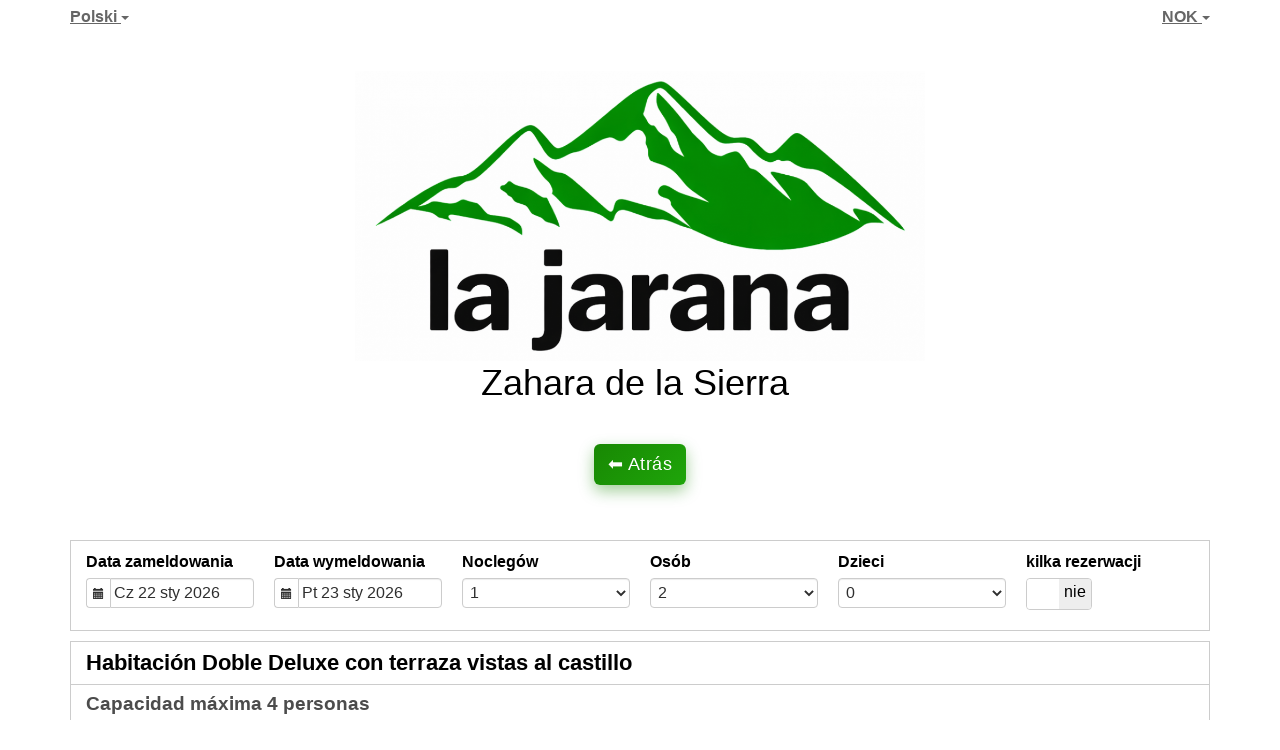

--- FILE ---
content_type: text/html; charset=utf-8
request_url: https://beds24.com/booking.php?propid=32561&cur=NOK&booking=vb2o00iq32scmrievushfdvfh3
body_size: 19323
content:
<!DOCTYPE html>
<html lang="pl">
<head>
<meta charset="utf-8">
<meta http-equiv="X-UA-Compatible" content="IE=edge, chrome=1">

<meta name="viewport" content="width=device-width, initial-scale=1"><META name="description" content="Secure online booking page for LA JARANA"><META name="keywords" content="LA JARANA, secure online booking, reservation calendar, book now, booking engine, booking button, booking widget, channel manager, property management, OTA distribution"><link rel="shortcut icon" href="/favicon2.ico" /><title>Secure Online Booking</title>
<script type="text/javascript" src="include/jquery/jquery-1.12.4.min.js"></script>
<script>
jQuery.ajaxPrefilter( function( s ) {
    if ( s.crossDomain ) {
        s.contents.script = false;
    }
} );
</script>
<script src="include/bootstrap/3.3.4/js/bootstrap.min.js"></script>
<link rel="stylesheet" type="text/css" href="include/bootstrap/3.3.4/css/bootstrap.min.css" />

<script src="include/moment/2.29.4/moment-with-locales.min.js"></script>
<script type="text/javascript" src="include/bootstrap/eonasdan/bootstrap-datetimepicker_4.7.14a.js"></script>

<link href="include/bootstrap/bootstrap-switch-master/dist/css/bootstrap3/bootstrap-switch.css" rel="stylesheet">
<script src="include/bootstrap/bootstrap-switch-master/dist/js/bootstrap-switch.js"></script>
<link rel="stylesheet" href="include/booking3.css" />
<style type='text/css'>
.plist_tagblock {background-color: #ffffff;}
a {color: #000000;}
.fakelink {color: #000000;}
.colorbody {background-color: #ffffff; font-family:verdana,geneva,sans-serif; font-size:16px; }
.atcolor{color: #666666; background-color: #ffffff;}
.border{border: 1px solid #cccccc;}
.bt{border-top: 1px solid #cccccc;}
.br{border-right: 1px solid #cccccc;}
.bb{border-bottom: 1px solid #cccccc;}
.bl{border-left: 1px solid #cccccc;}
.border2{border: 3px solid #cccccc;}
.bt2{border-top: 3px solid #cccccc;}
.br2{border-right: 3px solid #cccccc;}
.bb2{border-bottom: 3px solid #cccccc;}
.bl2{border-left: 3px solid #cccccc;}
.monthcalendar {border-color: #cccccc;}
.monthcalendar td {border-color: #cccccc;}
.at_datenotavailable {background-color: #ff5656; color: #2F2F2F;}
.at_dateavailable {background-color: #CFE0B5; color: #2F2F2F;}
.at_daterequest {background-color: #ffffff; color: #2F2F2F;}
.datenotavail {background-color: #ff5656; color: #2F2F2F;}
.dateavail {background-color: #CFE0B5; color: #2F2F2F;}
.daterequest {background-color: #ffffff; color: #2F2F2F;}
.warnnotavail {background-color: #ff5656; color: #2F2F2F;}
.at_pricestay {color: #2f2f2f;}
.datestay {color: #2f2f2f;}
.at_headstay{color: #2f2f2f;}
.at_pricestay {background-color: #ff7f00;}
.datestay {background-color: #ff7f00;}
.at_headstay{background-color: #ff7f00;}
.setsplitdates1 .dateavail.prevdateavail {background: linear-gradient(-45deg, #CFE0B5, #CFE0B5 50%, #CFE0B5 50%)}
.setsplitdates1 .dateavail.prevdatenotavail {background: linear-gradient(-45deg, #CFE0B5, #CFE0B5 50%, #ff5656 50%)}
.setsplitdates1 .dateavail.prevdaterequest {background: linear-gradient(-45deg, #CFE0B5, #CFE0B5 50%, #ffffff 50%)}
.setsplitdates1 .datenotavail.prevdateavail {background: linear-gradient(-45deg, #ff5656, #ff5656 50%, #CFE0B5 50%)}
.setsplitdates1 .datenotavail.prevdatenotavail {background: linear-gradient(-45deg, #ff5656, #ff5656 50%, #ff5656 50%)}
.setsplitdates1 .datenotavail.prevdaterequest {background: linear-gradient(-45deg, #ff5656, #ff5656 50%, #ffffff 50%)}
.setsplitdates1 .daterequest.prevdateavail {background: linear-gradient(-45deg, #ffffff, #ffffff 50%, #CFE0B5 50%)}
.setsplitdates1 .daterequest.prevdatenotavail {background: linear-gradient(-45deg, #ffffff, #ffffff 50%, #ff5656 50%)}
.setsplitdates1 .daterequest.prevdaterequest {background: linear-gradient(-45deg, #ffffff, #ffffff 50%, #ffffff 50%)}
.setsplitdates1 .datestay.prevdateavail {background: linear-gradient(-45deg, #ff7f00, #ff7f00 50%, #CFE0B5 50%)}
.setsplitdates1 .datestay.prevdatenotavail {background: linear-gradient(-45deg, #ff7f00, #ff7f00 50%, #ff5656 50%)}
.setsplitdates1 .datestay.prevdaterequest {background: linear-gradient(-45deg, #ff7f00, #ff7f00 50%, #ffffff 50%)}
.setsplitdates1 .dateavail.prevdatestay:not(.datestay) {background: linear-gradient(-45deg, #CFE0B5, #CFE0B5 50%, #ff7f00 50%)}
.setsplitdates1 .datenotavail.prevdatestay:not(.datestay) {background: linear-gradient(-45deg, #ff5656, #ff5656 50%, #ff7f00 50%)}
.setsplitdates1 .daterequest.prevdatestay:not(.datestay) {background: linear-gradient(-45deg, #ffffff, #ffffff 50%, #ff7f00 50%)}
.setsplitdates1 .datestay.prevdatestay {background: linear-gradient(-45deg, #ff7f00, #ff7f00 50%, #ff7f00 50%)}
.setborderstyle1 #b24scroller {box-shadow: 0 1px 6px 0  #cccccc, 1px 1px 1px 0px #cccccc}
.setborderstyle1 #b24bookshoppingcart {box-shadow: 0 1px 6px 0  #cccccc, 1px 1px 1px 0px #cccccc}
.setborderstyle1 .b24panel-room {box-shadow: 0 1px 6px 0  #cccccc, 1px 1px 1px 0px #cccccc}
.setborderstyle1 .b24panel-prop {box-shadow: 0 1px 6px 0  #cccccc, 1px 1px 1px 0px #cccccc}
.colorbookingform, .b24panel {color:#4c4c4c; background-color:#ffffff;}
.colorbookingstripto {color:#000000; background-color:#ffffff;}
.colorstripfrom {background-color: #ffffff}
.colorbookingstrip a {color: #000000; font-weight:normal;}
.colorbookingstrip {
	background-color: #ffffff;
	background: linear-gradient(to bottom, #ffffff, #ffffff);
	background: -webkit-gradient(linear, left top, left bottom, from(#ffffff), to(#ffffff));
	background: -moz-linear-gradient(top, #ffffff, #ffffff);
	background: -webkit-linear-gradient(top,  #ffffff, #ffffff);
	background: -o-linear-gradient(top, #ffffff, #ffffff);
	background: linear-gradient(top,  #ffffff, #ffffff);
	filter:  progid:DXImageTransform.Microsoft.gradient(startColorstr="#ffffff", endColorstr="#ffffff");
	color: #000000;
	}.button, .buttondis {color:#ffffff; background: #188803;
	border: none;
	}.button:hover{
 background: #105f02;
}
.button a{
 color: #ffffff;
}

</style><script src="include/js/booking2.js" ></script></head>
<body class="colorbody colorbody-pl layout6"><div id="ajaxqueue"></div><script type="text/javascript">
$( document ).ready(function() {
	$("#offerlinebreak-75892-1").addClass("hidden");$("#offerlinebreak-75893-1").addClass("hidden");$("#offerlinebreak-75895-1").addClass("hidden");$("#offerlinebreak-75894-1").addClass("hidden");$(".multiroomshow").addClass("hide");$(".multiroomhide").removeClass("hide");
});

ajaxupdateroompriceid = new Array();
 </script>
<div id="topofthebookingpage" class="b24fullcontainer b24fullcontainer-top">
  <div class="container container2 atcolor">
    <div class="pull-left">
    <div class="dropdown b24languagedropdown">
  <button class="btn dropdown-toggle" type="button" id="dropdownMenu1" data-toggle="dropdown" aria-haspopup="true" aria-expanded="true">
Polski  <span class="caret"></span>
  </button>
  <ul class="dropdown-menu" aria-labelledby="dropdownMenu1">
<li class="lang-en"><a href="?propid=32561&amp;cur=NOK&amp;lang=en&booking=vb2o00iq32scmrievushfdvfh3">English</a></li><li class="lang-ar"><a href="?propid=32561&amp;cur=NOK&amp;lang=ar&booking=vb2o00iq32scmrievushfdvfh3">عربي</a></li><li class="lang-bg"><a href="?propid=32561&amp;cur=NOK&amp;lang=bg&booking=vb2o00iq32scmrievushfdvfh3">български</a></li><li class="lang-ca"><a href="?propid=32561&amp;cur=NOK&amp;lang=ca&booking=vb2o00iq32scmrievushfdvfh3">Català</a></li><li class="lang-cs"><a href="?propid=32561&amp;cur=NOK&amp;lang=cs&booking=vb2o00iq32scmrievushfdvfh3">Čeština</a></li><li class="lang-da"><a href="?propid=32561&amp;cur=NOK&amp;lang=da&booking=vb2o00iq32scmrievushfdvfh3">Dansk</a></li><li class="lang-de"><a href="?propid=32561&amp;cur=NOK&amp;lang=de&booking=vb2o00iq32scmrievushfdvfh3">Deutsch</a></li><li class="lang-el"><a href="?propid=32561&amp;cur=NOK&amp;lang=el&booking=vb2o00iq32scmrievushfdvfh3">Ελληνικά</a></li><li class="lang-es"><a href="?propid=32561&amp;cur=NOK&amp;lang=es&booking=vb2o00iq32scmrievushfdvfh3">Español</a></li><li class="lang-et"><a href="?propid=32561&amp;cur=NOK&amp;lang=et&booking=vb2o00iq32scmrievushfdvfh3">Eesti</a></li><li class="lang-fr"><a href="?propid=32561&amp;cur=NOK&amp;lang=fr&booking=vb2o00iq32scmrievushfdvfh3">Français</a></li><li class="lang-he"><a href="?propid=32561&amp;cur=NOK&amp;lang=he&booking=vb2o00iq32scmrievushfdvfh3">עִברִית</a></li><li class="lang-hr"><a href="?propid=32561&amp;cur=NOK&amp;lang=hr&booking=vb2o00iq32scmrievushfdvfh3">Hrvatski</a></li><li class="lang-id"><a href="?propid=32561&amp;cur=NOK&amp;lang=id&booking=vb2o00iq32scmrievushfdvfh3">bahasa Indonesia</a></li><li class="lang-is"><a href="?propid=32561&amp;cur=NOK&amp;lang=is&booking=vb2o00iq32scmrievushfdvfh3">íslenska</a></li><li class="lang-it"><a href="?propid=32561&amp;cur=NOK&amp;lang=it&booking=vb2o00iq32scmrievushfdvfh3">Italiano</a></li><li class="lang-ja"><a href="?propid=32561&amp;cur=NOK&amp;lang=ja&booking=vb2o00iq32scmrievushfdvfh3">日本語</a></li><li class="lang-ko"><a href="?propid=32561&amp;cur=NOK&amp;lang=ko&booking=vb2o00iq32scmrievushfdvfh3">한국어</a></li><li class="lang-lt"><a href="?propid=32561&amp;cur=NOK&amp;lang=lt&booking=vb2o00iq32scmrievushfdvfh3">Lietuvių</a></li><li class="lang-hu"><a href="?propid=32561&amp;cur=NOK&amp;lang=hu&booking=vb2o00iq32scmrievushfdvfh3">Magyar</a></li><li class="lang-mn"><a href="?propid=32561&amp;cur=NOK&amp;lang=mn&booking=vb2o00iq32scmrievushfdvfh3">Монгол</a></li><li class="lang-my"><a href="?propid=32561&amp;cur=NOK&amp;lang=my&booking=vb2o00iq32scmrievushfdvfh3">ျမန္မာ</a></li><li class="lang-nl"><a href="?propid=32561&amp;cur=NOK&amp;lang=nl&booking=vb2o00iq32scmrievushfdvfh3">Nederlands</a></li><li class="lang-no"><a href="?propid=32561&amp;cur=NOK&amp;lang=no&booking=vb2o00iq32scmrievushfdvfh3">Norsk</a></li><li class="lang-pl"><a href="?propid=32561&amp;cur=NOK&amp;lang=pl&booking=vb2o00iq32scmrievushfdvfh3">Polski</a></li><li class="lang-pt"><a href="?propid=32561&amp;cur=NOK&amp;lang=pt&booking=vb2o00iq32scmrievushfdvfh3">Português</a></li><li class="lang-ro"><a href="?propid=32561&amp;cur=NOK&amp;lang=ro&booking=vb2o00iq32scmrievushfdvfh3">Română</a></li><li class="lang-ru"><a href="?propid=32561&amp;cur=NOK&amp;lang=ru&booking=vb2o00iq32scmrievushfdvfh3">Pусский</a></li><li class="lang-sk"><a href="?propid=32561&amp;cur=NOK&amp;lang=sk&booking=vb2o00iq32scmrievushfdvfh3">Slovenčina</a></li><li class="lang-sl"><a href="?propid=32561&amp;cur=NOK&amp;lang=sl&booking=vb2o00iq32scmrievushfdvfh3">Slovenščina</a></li><li class="lang-sr"><a href="?propid=32561&amp;cur=NOK&amp;lang=sr&booking=vb2o00iq32scmrievushfdvfh3">Srpski</a></li><li class="lang-fi"><a href="?propid=32561&amp;cur=NOK&amp;lang=fi&booking=vb2o00iq32scmrievushfdvfh3">Suomeksi</a></li><li class="lang-sv"><a href="?propid=32561&amp;cur=NOK&amp;lang=sv&booking=vb2o00iq32scmrievushfdvfh3">Svenska</a></li><li class="lang-th"><a href="?propid=32561&amp;cur=NOK&amp;lang=th&booking=vb2o00iq32scmrievushfdvfh3">ประเทศไทย</a></li><li class="lang-tr"><a href="?propid=32561&amp;cur=NOK&amp;lang=tr&booking=vb2o00iq32scmrievushfdvfh3">Türkçe</a></li><li class="lang-vi"><a href="?propid=32561&amp;cur=NOK&amp;lang=vi&booking=vb2o00iq32scmrievushfdvfh3">Tiếng Việt</a></li><li class="lang-zh"><a href="?propid=32561&amp;cur=NOK&amp;lang=zh&booking=vb2o00iq32scmrievushfdvfh3">中文</a></li><li class="lang-zt"><a href="?propid=32561&amp;cur=NOK&amp;lang=zt&booking=vb2o00iq32scmrievushfdvfh3">繁體中文</a></li>  </ul>
</div>	
    </div>	
		<div class="pull-right">
		

    <div class="dropdown b24currencydropdown">
  <button class="btn dropdown-toggle" type="button" id="dropdownMenu2" data-toggle="dropdown" aria-haspopup="true" aria-expanded="true">
NOK  <span class="caret"></span>
  </button>
  <ul class="dropdown-menu" aria-labelledby="dropdownMenu2">
<li class="cur-AUD"><a href="?propid=32561&amp;cur=AUD&booking=vb2o00iq32scmrievushfdvfh3">AUD</a></li><li class="cur-CAD"><a href="?propid=32561&amp;cur=CAD&booking=vb2o00iq32scmrievushfdvfh3">CAD</a></li><li class="cur-EUR"><a href="?propid=32561&amp;cur=EUR&booking=vb2o00iq32scmrievushfdvfh3">EUR</a></li><li class="cur-GBP"><a href="?propid=32561&amp;cur=GBP&booking=vb2o00iq32scmrievushfdvfh3">GBP</a></li><li class="cur-NZD"><a href="?propid=32561&amp;cur=NZD&booking=vb2o00iq32scmrievushfdvfh3">NZD</a></li><li class="cur-USD"><a href="?propid=32561&amp;cur=USD&booking=vb2o00iq32scmrievushfdvfh3">USD</a></li><li role="separator" class="divider"></li><li class="cur-ARS"><a href="?propid=32561&amp;cur=ARS&booking=vb2o00iq32scmrievushfdvfh3">ARS</a></li><li class="cur-BGN"><a href="?propid=32561&amp;cur=BGN&booking=vb2o00iq32scmrievushfdvfh3">BGN</a></li><li class="cur-BHD"><a href="?propid=32561&amp;cur=BHD&booking=vb2o00iq32scmrievushfdvfh3">BHD</a></li><li class="cur-BRL"><a href="?propid=32561&amp;cur=BRL&booking=vb2o00iq32scmrievushfdvfh3">BRL</a></li><li class="cur-CHF"><a href="?propid=32561&amp;cur=CHF&booking=vb2o00iq32scmrievushfdvfh3">CHF</a></li><li class="cur-CLP"><a href="?propid=32561&amp;cur=CLP&booking=vb2o00iq32scmrievushfdvfh3">CLP</a></li><li class="cur-CNY"><a href="?propid=32561&amp;cur=CNY&booking=vb2o00iq32scmrievushfdvfh3">CNY</a></li><li class="cur-COP"><a href="?propid=32561&amp;cur=COP&booking=vb2o00iq32scmrievushfdvfh3">COP</a></li><li class="cur-CRC"><a href="?propid=32561&amp;cur=CRC&booking=vb2o00iq32scmrievushfdvfh3">CRC</a></li><li class="cur-CZK"><a href="?propid=32561&amp;cur=CZK&booking=vb2o00iq32scmrievushfdvfh3">CZK</a></li><li class="cur-DKK"><a href="?propid=32561&amp;cur=DKK&booking=vb2o00iq32scmrievushfdvfh3">DKK</a></li><li class="cur-DOP"><a href="?propid=32561&amp;cur=DOP&booking=vb2o00iq32scmrievushfdvfh3">DOP</a></li><li class="cur-FJD"><a href="?propid=32561&amp;cur=FJD&booking=vb2o00iq32scmrievushfdvfh3">FJD</a></li><li class="cur-GEL"><a href="?propid=32561&amp;cur=GEL&booking=vb2o00iq32scmrievushfdvfh3">GEL</a></li><li class="cur-HKD"><a href="?propid=32561&amp;cur=HKD&booking=vb2o00iq32scmrievushfdvfh3">HKD</a></li><li class="cur-HRK"><a href="?propid=32561&amp;cur=HRK&booking=vb2o00iq32scmrievushfdvfh3">HRK</a></li><li class="cur-HUF"><a href="?propid=32561&amp;cur=HUF&booking=vb2o00iq32scmrievushfdvfh3">HUF</a></li><li class="cur-IDR"><a href="?propid=32561&amp;cur=IDR&booking=vb2o00iq32scmrievushfdvfh3">IDR</a></li><li class="cur-ILS"><a href="?propid=32561&amp;cur=ILS&booking=vb2o00iq32scmrievushfdvfh3">ILS</a></li><li class="cur-INR"><a href="?propid=32561&amp;cur=INR&booking=vb2o00iq32scmrievushfdvfh3">INR</a></li><li class="cur-ISK"><a href="?propid=32561&amp;cur=ISK&booking=vb2o00iq32scmrievushfdvfh3">ISK</a></li><li class="cur-JPY"><a href="?propid=32561&amp;cur=JPY&booking=vb2o00iq32scmrievushfdvfh3">JPY</a></li><li class="cur-KES"><a href="?propid=32561&amp;cur=KES&booking=vb2o00iq32scmrievushfdvfh3">KES</a></li><li class="cur-KRW"><a href="?propid=32561&amp;cur=KRW&booking=vb2o00iq32scmrievushfdvfh3">KRW</a></li><li class="cur-LBP"><a href="?propid=32561&amp;cur=LBP&booking=vb2o00iq32scmrievushfdvfh3">LBP</a></li><li class="cur-LKR"><a href="?propid=32561&amp;cur=LKR&booking=vb2o00iq32scmrievushfdvfh3">LKR</a></li><li class="cur-MAD"><a href="?propid=32561&amp;cur=MAD&booking=vb2o00iq32scmrievushfdvfh3">MAD</a></li><li class="cur-MMK"><a href="?propid=32561&amp;cur=MMK&booking=vb2o00iq32scmrievushfdvfh3">MMK</a></li><li class="cur-MXN"><a href="?propid=32561&amp;cur=MXN&booking=vb2o00iq32scmrievushfdvfh3">MXN</a></li><li class="cur-MYR"><a href="?propid=32561&amp;cur=MYR&booking=vb2o00iq32scmrievushfdvfh3">MYR</a></li><li class="cur-NOK"><a href="?propid=32561&amp;cur=NOK&booking=vb2o00iq32scmrievushfdvfh3">NOK</a></li><li class="cur-OMR"><a href="?propid=32561&amp;cur=OMR&booking=vb2o00iq32scmrievushfdvfh3">OMR</a></li><li class="cur-PHP"><a href="?propid=32561&amp;cur=PHP&booking=vb2o00iq32scmrievushfdvfh3">PHP</a></li><li class="cur-PLN"><a href="?propid=32561&amp;cur=PLN&booking=vb2o00iq32scmrievushfdvfh3">PLN</a></li><li class="cur-RON"><a href="?propid=32561&amp;cur=RON&booking=vb2o00iq32scmrievushfdvfh3">RON</a></li><li class="cur-RSD"><a href="?propid=32561&amp;cur=RSD&booking=vb2o00iq32scmrievushfdvfh3">RSD</a></li><li class="cur-RUB"><a href="?propid=32561&amp;cur=RUB&booking=vb2o00iq32scmrievushfdvfh3">RUB</a></li><li class="cur-SEK"><a href="?propid=32561&amp;cur=SEK&booking=vb2o00iq32scmrievushfdvfh3">SEK</a></li><li class="cur-SGD"><a href="?propid=32561&amp;cur=SGD&booking=vb2o00iq32scmrievushfdvfh3">SGD</a></li><li class="cur-THB"><a href="?propid=32561&amp;cur=THB&booking=vb2o00iq32scmrievushfdvfh3">THB</a></li><li class="cur-TND"><a href="?propid=32561&amp;cur=TND&booking=vb2o00iq32scmrievushfdvfh3">TND</a></li><li class="cur-TRY"><a href="?propid=32561&amp;cur=TRY&booking=vb2o00iq32scmrievushfdvfh3">TRY</a></li><li class="cur-TWD"><a href="?propid=32561&amp;cur=TWD&booking=vb2o00iq32scmrievushfdvfh3">TWD</a></li><li class="cur-UAH"><a href="?propid=32561&amp;cur=UAH&booking=vb2o00iq32scmrievushfdvfh3">UAH</a></li><li class="cur-VND"><a href="?propid=32561&amp;cur=VND&booking=vb2o00iq32scmrievushfdvfh3">VND</a></li><li class="cur-ZAR"><a href="?propid=32561&amp;cur=ZAR&booking=vb2o00iq32scmrievushfdvfh3">ZAR</a></li></ul></div>    </div>	
    <div class="clearfix"></div>
  </div>
<div class="clearfix"></div>
</div>


<div class="b24fullcontainer b24fullcontainer-ownerrow1"><div class="container container2 atcolor">
<div class="row">
<div class="col-xs-12 col-sm-12 col-md-12 col-lg-12 b24-module b24-owner-module b24-owner-desc1 b24-owner-18393"><div class="agencydesc1 ckedit">

</div><script>
$( document ).ready(function() {
try {
var s = sessionStorage.getItem("showcollapsedesc118393");
if (s==="1") {showid("collapsedesc118393")} else if (s==="0") {hideid("collapsedesc118393")}
} catch (e) {}
})
</script></div></div>
</div>
<div class="clearfix"></div>
</div>


<form id="formlook" method="GET"><input type="hidden" name="booking" value="vb2o00iq32scmrievushfdvfh3" /><input type="hidden" name="propid" value="32561"><input type="hidden" name="width" value="960"><input type="hidden" name="page" value="book3"><input type="hidden" id="limitstart" name="limitstart" value="0"><div id="ajaxroomofferprop32561"><div class="b24fullcontainer b24fullcontainer-proprow1"><div class="container container2 atcolor">
<div class="row">
<div class="col-xs-12 col-sm-12 col-md-12 col-lg-12 b24-module b24-prop-module b24-prop-51 b24-prop-32561"><div class="propheader ckedit">
<div style="text-align: center;"><br></div><div style="text-align: center;"><img src="https://media.xmlcal.com/pic/p0003/2561/26.png" style="width: 50%;"><br></div><h1 style="box-sizing: border-box; margin-top: 0px; margin-bottom: 0.5rem; font-weight: 500; line-height: 1.2; font-size: 18px; color: rgb(51, 51, 51); font-family: Roboto-Regular, sans-serif; font-style: normal; font-variant-ligatures: normal; font-variant-caps: normal; letter-spacing: normal; orphans: 2; text-indent: 0px; text-transform: none; widows: 2; word-spacing: 0px; -webkit-text-stroke-width: 0px; white-space: normal; background-color: rgb(255, 255, 255); text-decoration-thickness: initial; text-decoration-style: initial; text-decoration-color: initial; text-align: center;"><span style="box-sizing: border-box; color: rgb(0, 0, 0);"><span style="box-sizing: border-box; font-size: 36px;">Zahara de la Sierra</span><span style="font-size: 36px;"> </span></span></h1><h1 style="text-align: center;"><span style="color:#000000;"><span style="font-size: 36px;"></span></span></h1><div class="contenedor-boton">    <a href="https://lajaranasuites.es" class="btn-atras-premium" style="cursor: pointer;">        ⬅ Atrás    </a></div><style>.contenedor-boton{    display: flex;    justify-content: center;    align-items: center;    margin: 40px 0;}.btn-atras-premium{    background: linear-gradient(135deg, #188803, #1fa50a);    color: #ffffff !important; /* forzar color blanco */    text-decoration: none;      /* quitar subrayado */    border-radius: 6px;    padding: 8px 14px;    font-size: 18px;    font-weight: 500;    letter-spacing: 0.5px;    cursor: pointer;    box-shadow: 0px 6px 15px rgba(24, 136, 3, 0.4);    transition: all 0.3s ease;    display: inline-flex;    align-items: center;    gap: 10px;}.btn-atras-premium:hover{    background: linear-gradient(135deg, #1fa50a, #188803);    box-shadow: 0px 10px 25px rgba(24, 136, 3, 0.6);    transform: translateY(-2px);}.btn-atras-premium:active{    transform: translateY(1px);    box-shadow: 0px 4px 10px rgba(24, 136, 3, 0.4);}</style>
</div><script>
$( document ).ready(function() {
try {
var s = sessionStorage.getItem("showcollapse5132561");
if (s==="1") {showid("collapse5132561")} else if (s==="0") {hideid("collapse5132561")}
} catch (e) {}
})
</script></div></div>
</div>
<div class="clearfix"></div>
</div>


<div id="b24scroller-fullcontainer" class="b24fullcontainer b24fullcontainer-selector">
<div id="b24scroller-container" class="container atcolor">
<!-- thislayout = 15 --><div class="clearfix"></div>
<div id="b24scroller-anchor"></div> 
<div id="b24scroller" class="colorbookingstrip b24-bookingstrip bt bb bl br">
<div class="row">




<div class="col-xs-6 col-sm-3 col-md-2 col-lg-2 b24-selector-checkin"><div id="inputcheckingroup" class="form-group"><label class="control-label" for="inputcheckin">Data zameldowania</label><div id="checkin" class="input-group date"><span class="input-group-addon"><i class="glyphicon glyphicon-calendar"></i></span><input readonly="readonly" name="checkin" id="inputcheckin" type="text" class="form-control" data-date-format="dd D MMM YYYY" value=""><input name="checkin_hide" id="checkin_hide" type="hidden" value=""></div></div><script>$("#inputcheckingroup").on("touchstart click", function(){$("#inputcheckin").data("DateTimePicker").show()});</script></div>
			
<div class="col-xs-6 col-sm-3 col-md-2 col-lg-2 b24-selector-checkout"><div id="inputcheckoutgroup" class="form-group"><label class="control-label" for="inputcheckout">Data wymeldowania</label><div id="checkout" class="input-group date"><span class="input-group-addon"><i class="glyphicon glyphicon-calendar"></i></span><input readonly="readonly" name="checkout" id="inputcheckout" type="text" class="form-control" data-date-format="dd D MMM YYYY" value=""><input name="checkout_hide" id="checkout_hide" type="hidden" value=""></div></div><script>$("#inputcheckoutgroup").on("touchstart click", function(){$("#inputcheckout").data("DateTimePicker").show()});</script></div>

<div class="hidden-sm col-md-2 col-lg-2 b24-selector-numnight"><div class="form-group"><label class="control-label" for="inputnumnight">Noclegów</label><select class="form-control" id="inputnumnight" name="numnight"><option selected>1</option><option>2</option><option>3</option><option>4</option><option>5</option><option>6</option><option>7</option><option>8</option><option>9</option><option>10</option><option>11</option><option>12</option><option>13</option><option>14</option><option>15</option></select></div></div>

<div class="col-xs-6 col-sm-2 col-md-2 col-lg-2 b24-selector-numadult"><div class="form-group"><label class="control-label" for="inputnumadult">Osób</label><select class="form-control multiroomdisable" id="inputnumadult" name="numadult"><option value="0">0</option><option value="1">1</option><option selected value="2">2</option></select></div></div>
			
<div class="col-xs-6 col-sm-2 col-md-2 col-lg-2 b24-selector-numchild"><div class="form-group"><label class="control-label" for="inputnumchild">Dzieci</label><select class="form-control multiroomdisable" id="inputnumchild" name="numchild"><option selected value="0">0</option><option value="1">1</option><option value="2">2</option></select></div></div>

<div class="col-xs-12 col-sm-2 col-md-2 col-lg-2"><div id="multiplecheckbox" class="form-group"><label class="control-label" for="multiroom">kilka rezerwacji </label><input type="checkbox" id="multiroom" name="multiroom" value="1"></div><script>$.fn.bootstrapSwitch.defaults.size = "mini";$.fn.bootstrapSwitch.defaults.offText = "nie";$.fn.bootstrapSwitch.defaults.onText = "tak";$.fn.bootstrapSwitch.defaults.onColor = "default";$("[name='multiroom']").bootstrapSwitch();</script></div>






    
</div>	
</div>
	
<script type="text/javascript">

$(function () {
//eonasdan.github.io/bootstrap-datetimepicker
//create checkin picker
var checkindefault = new Date(2026,0,22,0,0,0);
var checkoutdefault = new Date(2026,0,23,0,0,0);
var checkin = $("#inputcheckin").datetimepicker({
  ignoreReadonly: true,
	locale: 'pl',
	defaultDate: checkindefault,
	minDate: new Date(2026,0,22,0,0,0)
  });
$("#inputcheckin").data("DateTimePicker").date(checkindefault);
//create checkout picker
if ($("#inputcheckout").length) {
  $("#inputcheckout").datetimepicker({
  ignoreReadonly: true,
	locale: 'pl',
	defaultDate: checkoutdefault,
	minDate: new Date(2026,0,23,0,0,0)
  });
$("#inputcheckout").data("DateTimePicker").date(checkoutdefault);
}
//checkin changes
$("#inputcheckin").on("dp.change",function (e) {
	var md = new Date(e.date);
	md.setDate(md.getDate() + 1);
	var co = new Date(e.date);
	var cif = co.getFullYear() + "-" + (co.getMonth() + 1) + "-" + co.getDate();
	$("#checkin_hide").val(cif);
	if ($("#inputcheckout").length) {
		var nn = parseInt($("#inputnumnight").val());
		co.setDate(co.getDate() + nn);
		$("#inputcheckout").data("DateTimePicker").minDate(md);
		$("#inputcheckout").data("DateTimePicker").date(co);
		$("#inputcheckout").data("DateTimePicker").show();
	}
  $("#inputcheckin").data("DateTimePicker").hide();
  if ($("#inputcheckout").length < 1) {
		ajaxupdateroomavailability(true);
	}
});
//checkin shown
$("#inputcheckin").on("dp.show",function (e) {
  if ($("#inputcheckout").length) {
    $("#inputcheckout").data("DateTimePicker").hide();
	}
});
//checkout changes
if ($("#inputcheckout").length) {
//	$("#inputcheckout").on("dp.change",function (e) {
	$("#inputcheckout").on("dp.click, dp.hide",function (e) {
		var ci = new Date ($("#inputcheckin").data("DateTimePicker").date());
		var co = new Date (e.date);
		var dif = (co.getTime()/3600000) - (ci.getTime()/3600000) + 3;
		dif =  Math.floor(dif/24);
		var cof = co.getFullYear() + "-" + (co.getMonth() + 1) + "-" + co.getDate();
		$("#checkout_hide").val(cof);
		$("#inputnumnight").val(dif);
    $("#inputcheckout").data("DateTimePicker").hide();
    ajaxupdateroomavailability(true);
    });
  }
//num night changes
if ($("#inputcheckout").length) {
	$("#inputnumnight").on("change",function () {
    var nn = parseInt($("#inputnumnight").val());
		var co = new Date ($("#inputcheckin").data("DateTimePicker").date());
		var t = co.getDate();
		co.setDate(t + nn);
    $("#inputcheckout").data("DateTimePicker").date(co);
		
		var cof = co.getFullYear() + "-" + (co.getMonth() + 1) + "-" + co.getDate();
		$("#checkout_hide").val(cof);
		
		ajaxupdateroomavailability(true);
    });
  }
//book multiple changes
$("#multiroom").on("switchChange.bootstrapSwitch",function () {
	if ($("#multiroom").bootstrapSwitch("state")) {
		$("#multiroom").closest('form').submit();
	} else {
		$("#multiroom").closest('form').submit();
	}
});
//num adult changes
$("#inputnumadult").on("change",function () {
  ajaxupdateroomavailability(true);
});
//num child changes
$("#inputnumchild").on("change",function () {
  ajaxupdateroomavailability(true);
});
});
  
</script>
	

	
<script>$( document ).ready(function() {var ci = new Date ($("#inputcheckin").data("DateTimePicker").date());
	var cif = ci.getFullYear() + "-" + (ci.getMonth() + 1) + "-" + ci.getDate();
	$("#checkin_hide").val(cif);
	if ($("#inputcheckout").length) {
		var co = new Date ($("#inputcheckout").data("DateTimePicker").date());
		var cof = co.getFullYear() + "-" + (co.getMonth() + 1) + "-" + co.getDate();
		$("#checkout_hide").val(cof);
	}
});</script>
</div>
<div class="clearfix"></div>
</div>

<div class="b24fullcontainer b24fullcontainer-rooms">
<div class="container atcolor">
<div id="ajaxroomoffer75892">		
<div id="roomid75892" class="b24room">
<div class="panel b24panel-room atcolor border">	
<div class="panel-heading b24-roompanel-heading colorbookingstrip bb">
<div id="roomnametext75892" class="at_roomnametext b24inline-block">
Habitación Doble Deluxe con terraza vistas al castillo
</div>
<div class="roomalert"></div>
</div>
<div class="panel-body b24panel">
<div id="ajaxroomoffer1-75892" class="offer offer-o75892-1 offerid1">		
<div class="">
<div id="offernametext1-75892" class="at_offername">
Capacidad máxima 4 personas
</div>
<div class="clearfix"></div>
<div class="row">
<div class="col-xs-12 col-sm-5 col-md-5 col-lg-5 b24-module b24-offer-module b24-offer-slider b24-offer--o75892-1">  
<div id="carousel-generic-ro32561_75892_1" class="carousel slide" data-ride="carousel" data-interval="false">


<ol class="hidden-xs carousel-indicators"><li data-target="#carousel-generic-ro32561_75892_1" data-slide-to="0" class="active"></li><li data-target="#carousel-generic-ro32561_75892_1" data-slide-to="1" class=""></li><li data-target="#carousel-generic-ro32561_75892_1" data-slide-to="2" class=""></li></ol>    

  
  
<div class="carousel-inner" role="listbox"><div class="active item" data-slide-number="0"><img id="carousel-pic-ro32561_75892_1-0" src="https://media.xmlcal.com/pic/p0003/2561/05.png" alt="picture 0" class="bootstrap-carousel-img"></div><div class="item" data-slide-number="1"><img id="carousel-pic-ro32561_75892_1-1" src="https://elpinsapo.com/wp-content/uploads/2024/02/JACARANDA.jpg" alt="picture 1" class="bootstrap-carousel-img"></div><div class="item" data-slide-number="2"><img id="carousel-pic-ro32561_75892_1-2" data-lazy-load-src="https://elpinsapo.com/wp-content/uploads/2024/02/CAMPANILLA.jpg" alt="picture 2" class="bootstrap-carousel-img" onload="normalizeSizesOneCarouselro32561_75892_1('#carousel-generic-ro32561_75892_1');"></div></div>  
  
    
<a class="left carousel-control" href="#carousel-generic-ro32561_75892_1" role="button" data-slide="prev"><span class="glyphicon glyphicon-chevron-left" aria-hidden="true"></span><span class="sr-only">Previous</span></a><a class="right carousel-control" href="#carousel-generic-ro32561_75892_1" role="button" data-slide="next"><span class="glyphicon glyphicon-chevron-right" aria-hidden="true"></span><span class="sr-only">Next</span></a></div>  
  
  
 
<script>
$(document).ready(function() {
	$("#carousel-generic-ro32561_75892_1").carousel();
	
	
$("#carousel-generic-ro32561_75892_1").on('slid.bs.carousel', function (e) {
  
	var id = $('#carousel-generic-ro32561_75892_1 .item.active').data('slide-number');
  id = parseInt(id);
  
  var src = $('#carousel-pic-ro32561_75892_1-'+id).data('lazy-load-src');
  if (typeof src !== "undefined" && src != "") {
    $('#carousel-pic-ro32561_75892_1-'+id).attr('src', src);
    $('#carousel-pic-ro32561_75892_1-'+id).data('lazy-load-src', '');
  }
  normalizeSizesOneCarouselro32561_75892_1("#carousel-generic-ro32561_75892_1");

  id++;
  if ($('#carousel-pic-ro32561_75892_1-'+id).length) {
    var src = $('#carousel-pic-ro32561_75892_1-'+id).data('lazy-load-src');
    if (typeof src !== "undefined" && src != "") {
      $('#carousel-pic-ro32561_75892_1-'+id).attr('src', src);
      $('#carousel-pic-ro32561_75892_1-'+id).data('lazy-load-src', '');
    }
  }
});

});
</script>


<script>

function normalizeSizesOneCarouselro32561_75892_1(idSelectorCarousel){
  var images=$(idSelectorCarousel + ' .carousel-inner .item img');
  var availableWidth=$(idSelectorCarousel).innerWidth();
  var maxHeight=0;
  var imageHeight=0;
  var aspectRatio=1;
  images.each(function(){
    var width=this.width;
    var height=this.height;
  if (width>0 && height>0) {
    aspectRatio=width/height;
    imageHeight=availableWidth/aspectRatio;
    if(imageHeight>maxHeight){maxHeight=imageHeight;}
    }
  });
$(idSelectorCarousel).height(maxHeight);
};


$(document).ready(function(){
	normalizeSizesOneCarouselro32561_75892_1("#carousel-generic-ro32561_75892_1");  
	});
$(window).on("load", function () {
	normalizeSizesOneCarouselro32561_75892_1("#carousel-generic-ro32561_75892_1");
	});
$(window).on('resize orientationchange', function () {
	normalizeSizesOneCarouselro32561_75892_1("#carousel-generic-ro32561_75892_1");
	});
$("#carousel-generic-ro32561_75892_1").parent().parent().parent().on('click', function () {
	normalizeSizesOneCarouselro32561_75892_1("#carousel-generic-ro32561_75892_1");
	});
</script>
<script>
$( document ).ready(function() {
try {
var s = sessionStorage.getItem("showcollapseslider-o75892-1");
if (s==="1") {showid("collapseslider-o75892-1")} else if (s==="0") {hideid("collapseslider-o75892-1")}
} catch (e) {}
})
</script></div><div class="col-xs-12 col-sm-5 col-md-5 col-lg-5 b24-module b24-offer-module b24-offer-cal b24-offer--o75892-1"><div class="fakelink" onclick="showid('collapsecal-o75892-1');"><span class="b24fa glyphicon glyphicon-calendar" aria-hidden="true">&nbsp;</span>Dostępność</div><div id="collapsecal-o75892-1" class=" hidden-xs hidden-sm hidden-md hidden-lg"><div class="fakelink" onclick="hideid('collapsecal-o75892-1');"><span class="b24fa glyphicon glyphicon-remove" aria-hidden="true">&nbsp;</span>Zamknij</div><div><div id="roomcalendar1-75892" class="ajaxroomcalendar row"><div class="roomoffercalendarmonth calendarmonth1  col-xs-12 col-sm-3 col-md-3 col-lg-3"><table id="roomcalendar1-75892-1" class="monthcalendar monthcalendarnotlast calendar1-75892"><tr><td colspan="7" class="monthcalendarhead"><div class="pull-left pointer b24backonemonth"><span class="glyphicon glyphicon-chevron-left" aria-hidden="true"></span></div><span id="roomcalendarmonth1-75892-1"></span></td></tr><tr><td class="monthcalendarday day1 dayMon">pon</td><td class="monthcalendarday day2 dayTue">wto</td><td class="monthcalendarday day3 dayWed">śro</td><td class="monthcalendarday day4 dayThu">czw</td><td class="monthcalendarday day5 dayFri">pią</td><td class="monthcalendarday day6 daySat">sob</td><td class="monthcalendarday day7 daySun">nie</td></tr><tr><td id="calcell1-75892-1" class="daymon">&nbsp;</td><td id="calcell1-75892-2" class="daytue">&nbsp;</td><td id="calcell1-75892-3" class="daywed">&nbsp;</td><td id="calcell1-75892-4" class="daythu">&nbsp;</td><td id="calcell1-75892-5" class="dayfri">&nbsp;</td><td id="calcell1-75892-6" class="daysat">&nbsp;</td><td id="calcell1-75892-7" class="daysun">&nbsp;</td></tr><tr><td id="calcell1-75892-8" class="daymon">&nbsp;</td><td id="calcell1-75892-9" class="daytue">&nbsp;</td><td id="calcell1-75892-10" class="daywed">&nbsp;</td><td id="calcell1-75892-11" class="daythu">&nbsp;</td><td id="calcell1-75892-12" class="dayfri">&nbsp;</td><td id="calcell1-75892-13" class="daysat">&nbsp;</td><td id="calcell1-75892-14" class="daysun">&nbsp;</td></tr><tr><td id="calcell1-75892-15" class="daymon">&nbsp;</td><td id="calcell1-75892-16" class="daytue">&nbsp;</td><td id="calcell1-75892-17" class="daywed">&nbsp;</td><td id="calcell1-75892-18" class="daythu">&nbsp;</td><td id="calcell1-75892-19" class="dayfri">&nbsp;</td><td id="calcell1-75892-20" class="daysat">&nbsp;</td><td id="calcell1-75892-21" class="daysun">&nbsp;</td></tr><tr><td id="calcell1-75892-22" class="daymon">&nbsp;</td><td id="calcell1-75892-23" class="daytue">&nbsp;</td><td id="calcell1-75892-24" class="daywed">&nbsp;</td><td id="calcell1-75892-25" class="daythu">&nbsp;</td><td id="calcell1-75892-26" class="dayfri">&nbsp;</td><td id="calcell1-75892-27" class="daysat">&nbsp;</td><td id="calcell1-75892-28" class="daysun">&nbsp;</td></tr><tr><td id="calcell1-75892-29" class="daymon">&nbsp;</td><td id="calcell1-75892-30" class="daytue">&nbsp;</td><td id="calcell1-75892-31" class="daywed">&nbsp;</td><td id="calcell1-75892-32" class="daythu">&nbsp;</td><td id="calcell1-75892-33" class="dayfri">&nbsp;</td><td id="calcell1-75892-34" class="daysat">&nbsp;</td><td id="calcell1-75892-35" class="daysun">&nbsp;</td></tr><tr><td id="calcell1-75892-36" class="daymon">&nbsp;</td><td id="calcell1-75892-37" class="daytue">&nbsp;</td><td id="calcell1-75892-38" class="daywed">&nbsp;</td><td id="calcell1-75892-39" class="daythu">&nbsp;</td><td id="calcell1-75892-40" class="dayfri">&nbsp;</td><td id="calcell1-75892-41" class="daysat">&nbsp;</td><td id="calcell1-75892-42" class="daysun">&nbsp;</td></tr></table></div><div class="roomoffercalendarmonth calendarmonth2  col-xs-12 col-sm-3 col-md-3 col-lg-3"><table id="roomcalendar1-75892-2" class="monthcalendar monthcalendarnotlast calendar1-75892"><tr><td colspan="7" class="monthcalendarhead"><span id="roomcalendarmonth1-75892-2"></span></td></tr><tr><td class="monthcalendarday day1 dayMon">pon</td><td class="monthcalendarday day2 dayTue">wto</td><td class="monthcalendarday day3 dayWed">śro</td><td class="monthcalendarday day4 dayThu">czw</td><td class="monthcalendarday day5 dayFri">pią</td><td class="monthcalendarday day6 daySat">sob</td><td class="monthcalendarday day7 daySun">nie</td></tr><tr><td id="calcell1-75892-43" class="daymon">&nbsp;</td><td id="calcell1-75892-44" class="daytue">&nbsp;</td><td id="calcell1-75892-45" class="daywed">&nbsp;</td><td id="calcell1-75892-46" class="daythu">&nbsp;</td><td id="calcell1-75892-47" class="dayfri">&nbsp;</td><td id="calcell1-75892-48" class="daysat">&nbsp;</td><td id="calcell1-75892-49" class="daysun">&nbsp;</td></tr><tr><td id="calcell1-75892-50" class="daymon">&nbsp;</td><td id="calcell1-75892-51" class="daytue">&nbsp;</td><td id="calcell1-75892-52" class="daywed">&nbsp;</td><td id="calcell1-75892-53" class="daythu">&nbsp;</td><td id="calcell1-75892-54" class="dayfri">&nbsp;</td><td id="calcell1-75892-55" class="daysat">&nbsp;</td><td id="calcell1-75892-56" class="daysun">&nbsp;</td></tr><tr><td id="calcell1-75892-57" class="daymon">&nbsp;</td><td id="calcell1-75892-58" class="daytue">&nbsp;</td><td id="calcell1-75892-59" class="daywed">&nbsp;</td><td id="calcell1-75892-60" class="daythu">&nbsp;</td><td id="calcell1-75892-61" class="dayfri">&nbsp;</td><td id="calcell1-75892-62" class="daysat">&nbsp;</td><td id="calcell1-75892-63" class="daysun">&nbsp;</td></tr><tr><td id="calcell1-75892-64" class="daymon">&nbsp;</td><td id="calcell1-75892-65" class="daytue">&nbsp;</td><td id="calcell1-75892-66" class="daywed">&nbsp;</td><td id="calcell1-75892-67" class="daythu">&nbsp;</td><td id="calcell1-75892-68" class="dayfri">&nbsp;</td><td id="calcell1-75892-69" class="daysat">&nbsp;</td><td id="calcell1-75892-70" class="daysun">&nbsp;</td></tr><tr><td id="calcell1-75892-71" class="daymon">&nbsp;</td><td id="calcell1-75892-72" class="daytue">&nbsp;</td><td id="calcell1-75892-73" class="daywed">&nbsp;</td><td id="calcell1-75892-74" class="daythu">&nbsp;</td><td id="calcell1-75892-75" class="dayfri">&nbsp;</td><td id="calcell1-75892-76" class="daysat">&nbsp;</td><td id="calcell1-75892-77" class="daysun">&nbsp;</td></tr><tr><td id="calcell1-75892-78" class="daymon">&nbsp;</td><td id="calcell1-75892-79" class="daytue">&nbsp;</td><td id="calcell1-75892-80" class="daywed">&nbsp;</td><td id="calcell1-75892-81" class="daythu">&nbsp;</td><td id="calcell1-75892-82" class="dayfri">&nbsp;</td><td id="calcell1-75892-83" class="daysat">&nbsp;</td><td id="calcell1-75892-84" class="daysun">&nbsp;</td></tr></table></div><div class="roomoffercalendarmonth calendarmonth3  col-xs-12 col-sm-3 col-md-3 col-lg-3"><table id="roomcalendar1-75892-3" class="monthcalendar calendar1-75892"><tr><td colspan="7" class="monthcalendarhead"><span id="roomcalendarmonth1-75892-3"></span><div class="pull-right b24forwardonemonth"><span class="glyphicon glyphicon-chevron-right" aria-hidden="true"></span></div></td></tr><tr><td class="monthcalendarday day1 dayMon">pon</td><td class="monthcalendarday day2 dayTue">wto</td><td class="monthcalendarday day3 dayWed">śro</td><td class="monthcalendarday day4 dayThu">czw</td><td class="monthcalendarday day5 dayFri">pią</td><td class="monthcalendarday day6 daySat">sob</td><td class="monthcalendarday day7 daySun">nie</td></tr><tr><td id="calcell1-75892-85" class="daymon">&nbsp;</td><td id="calcell1-75892-86" class="daytue">&nbsp;</td><td id="calcell1-75892-87" class="daywed">&nbsp;</td><td id="calcell1-75892-88" class="daythu">&nbsp;</td><td id="calcell1-75892-89" class="dayfri">&nbsp;</td><td id="calcell1-75892-90" class="daysat">&nbsp;</td><td id="calcell1-75892-91" class="daysun">&nbsp;</td></tr><tr><td id="calcell1-75892-92" class="daymon">&nbsp;</td><td id="calcell1-75892-93" class="daytue">&nbsp;</td><td id="calcell1-75892-94" class="daywed">&nbsp;</td><td id="calcell1-75892-95" class="daythu">&nbsp;</td><td id="calcell1-75892-96" class="dayfri">&nbsp;</td><td id="calcell1-75892-97" class="daysat">&nbsp;</td><td id="calcell1-75892-98" class="daysun">&nbsp;</td></tr><tr><td id="calcell1-75892-99" class="daymon">&nbsp;</td><td id="calcell1-75892-100" class="daytue">&nbsp;</td><td id="calcell1-75892-101" class="daywed">&nbsp;</td><td id="calcell1-75892-102" class="daythu">&nbsp;</td><td id="calcell1-75892-103" class="dayfri">&nbsp;</td><td id="calcell1-75892-104" class="daysat">&nbsp;</td><td id="calcell1-75892-105" class="daysun">&nbsp;</td></tr><tr><td id="calcell1-75892-106" class="daymon">&nbsp;</td><td id="calcell1-75892-107" class="daytue">&nbsp;</td><td id="calcell1-75892-108" class="daywed">&nbsp;</td><td id="calcell1-75892-109" class="daythu">&nbsp;</td><td id="calcell1-75892-110" class="dayfri">&nbsp;</td><td id="calcell1-75892-111" class="daysat">&nbsp;</td><td id="calcell1-75892-112" class="daysun">&nbsp;</td></tr><tr><td id="calcell1-75892-113" class="daymon">&nbsp;</td><td id="calcell1-75892-114" class="daytue">&nbsp;</td><td id="calcell1-75892-115" class="daywed">&nbsp;</td><td id="calcell1-75892-116" class="daythu">&nbsp;</td><td id="calcell1-75892-117" class="dayfri">&nbsp;</td><td id="calcell1-75892-118" class="daysat">&nbsp;</td><td id="calcell1-75892-119" class="daysun">&nbsp;</td></tr><tr><td id="calcell1-75892-120" class="daymon">&nbsp;</td><td id="calcell1-75892-121" class="daytue">&nbsp;</td><td id="calcell1-75892-122" class="daywed">&nbsp;</td><td id="calcell1-75892-123" class="daythu">&nbsp;</td><td id="calcell1-75892-124" class="dayfri">&nbsp;</td><td id="calcell1-75892-125" class="daysat">&nbsp;</td><td id="calcell1-75892-126" class="daysun">&nbsp;</td></tr></table></div></div><script type="text/javascript">$("#roomcalendar1-75892").data("propid","32561");$("#roomcalendar1-75892").data("roomid","75892");$("#roomcalendar1-75892").data("offerid","1");$("#roomcalendar1-75892").data("count","3");$("#roomcalendar1-75892").data("firstday","1");</script></div></div><script>
$( document ).ready(function() {
try {
var s = sessionStorage.getItem("showcollapsecal-o75892-1");
if (s==="1") {showid("collapsecal-o75892-1")} else if (s==="0") {hideid("collapsecal-o75892-1")}
} catch (e) {}
})
</script></div><div class="col-xs-12 col-sm-4 col-md-4 col-lg-4 b24-module b24-offer-module b24-offer-detail b24-offer--o75892-1"><div class="fakelink" onclick="showid('collapsedetail-o75892-1');"><span class="b24fa glyphicon glyphicon-info-sign" aria-hidden="true">&nbsp;</span>więcej</div><div id="collapsedetail-o75892-1" class=" hidden-xs hidden-sm hidden-md hidden-lg"><div class="fakelink" onclick="hideid('collapsedetail-o75892-1');"><span class="b24fa glyphicon glyphicon-remove" aria-hidden="true">&nbsp;</span>Zamknij</div><div><div class="at_offerdetail ckedit">
&nbsp;<ul>	<li><span style="font-size:16px;"><strong>Entretenimiento</strong>: Smart TV de 32 pulgadas con NETFLIX.</span></li>	<li><span style="font-size:16px;"><strong>Descanso</strong>: cortinas opacas y ropa de cama.</span></li>	<li><span style="font-size:16px;"><strong>Cuarto de ba&ntilde;o</strong>: ba&ntilde;o privado con ba&ntilde;era o ducha, art&iacute;culos de higiene personal gratuitos y secador de pelo.</span></li>	<li><span style="font-size:16px;"><strong>Comodidades</strong>: aire acondicionado, calefacci&oacute;n, servicio de limpieza diario, perchas, champ&uacute;, toallas, cuna para bebes, ba&ntilde;era para bebes y posibilidad de aparcar.</span></li>	<li><span style="font-size:16px;"><strong>Idoneidad</strong>: no se permite fumar y no accesible para sillas de ruedas</span></li>	<li><span style="font-size:16px;"><strong>Mascotas</strong>: no se permiten</span></li></ul>	  
</div></div></div><script>
$( document ).ready(function() {
try {
var s = sessionStorage.getItem("showcollapsedetail-o75892-1");
if (s==="1") {showid("collapsedetail-o75892-1")} else if (s==="0") {hideid("collapsedetail-o75892-1")}
} catch (e) {}
})
</script></div><div class="col-xs-12 col-sm-7 col-md-7 col-lg-7 b24-module b24-offer-module b24-offer-select b24-offer--o75892-1"><div class="multiroomhide">
<div id="warn-roomprice-1-75892" class="hidden at_offerwarndiv alert alert-danger text-center b24-roomwarn"></div>
<div id="roomprice-1-75892" class="hidden">
<div id="price-roomprice-1-75892" class="text-right at_roomofferprice"></div>
<div class="b24-roombuttondiv">
<input type="submit" class="btn pull-right btn-lg button at_bookingbut" name="br1-75892" id="brbut1-75892" value="Rezerwuj">    
<div class="clearfix"></div>    
</div>   
</div>
<div id="enquire-roomprice-1-75892" class="hidden b24roomenquire">
<a href="?numadult=2&amp;numchild=0&amp;firstnight=2026-01-22&amp;numnight=1&amp;multiroom=0&amp;width=960&amp;limitstart=0&amp;propid=32561&amp;version=3&amp;page=enquire&amp;enquireid=75892&booking=vb2o00iq32scmrievushfdvfh3">Zapytać
</a>
</div>	 
</div>	
<script>$( document ).ready(function() {ajaxupdateroompriceid.push("roomprice-1-75892");
});</script><script>
$( document ).ready(function() {
try {
var s = sessionStorage.getItem("showcollapseselect-o75892-1");
if (s==="1") {showid("collapseselect-o75892-1")} else if (s==="0") {hideid("collapseselect-o75892-1")}
} catch (e) {}
})
</script></div><div class="col-xs-12 col-sm-5 col-md-5 col-lg-5 b24-module b24-offer-module b24-offer-summary b24-offer--o75892-1"><div class="at_offersummary ckedit">
<p><font style="vertical-align: inherit;"><font style="vertical-align: inherit;"><span style="font-size:24px;"><font style="vertical-align: inherit;"><font style="vertical-align: inherit;"><font style="vertical-align: inherit;"><font style="vertical-align: inherit;"><font style="vertical-align: inherit;"><font style="vertical-align: inherit;"><strong><font style="vertical-align: inherit;"><font style="vertical-align: inherit;">Vicente Van Gogh</font></font></strong> </font></font></font></font></font></font></span> </font></font><br><span style="font-size:16px;"><font style="vertical-align: inherit;"><font style="vertical-align: inherit;"><font style="vertical-align: inherit;"><font style="vertical-align: inherit;"><font style="vertical-align: inherit;"><font style="vertical-align: inherit;"><font style="vertical-align: inherit;"><font style="vertical-align: inherit;"><font style="vertical-align: inherit;"><font style="vertical-align: inherit;">Cama de matrimonio 180×200 cm. Con posibilidad de añadir camas adicionales de 90×190. Baño completo con bañera, terraza privada con vistas al pueblo.</font></font></font></font></font></font></font></font></font></font></span></p><p><span style="font-weight: bolder; color: rgb(0, 0, 0); font-size: 16px;">Internet de alta Velocidad</span></p><p><span style="font-size:16px;"><font style="vertical-align: inherit;"><font style="vertical-align: inherit;"><font style="vertical-align: inherit;"><font style="vertical-align: inherit;"><font style="vertical-align: inherit;"><font style="vertical-align: inherit;"><font style="vertical-align: inherit;"><font style="vertical-align: inherit;"><font style="vertical-align: inherit;"><font style="vertical-align: inherit;">Netflix </font></font></font></font><strong><font style="vertical-align: inherit;"><font style="vertical-align: inherit;"><font style="vertical-align: inherit;"><font style="vertical-align: inherit;">GRATIS</font></font></font></font></strong> </font></font></font></font></font></font><br><font style="vertical-align: inherit;"><font style="vertical-align: inherit;"><font style="vertical-align: inherit;"><font style="vertical-align: inherit;"><font style="vertical-align: inherit;"><font style="vertical-align: inherit;"><font style="vertical-align: inherit;"><font style="vertical-align: inherit;"><font style="vertical-align: inherit;"><font style="vertical-align: inherit;">Cancelación </font></font></font></font><strong><font style="vertical-align: inherit;"><font style="vertical-align: inherit;"><font style="vertical-align: inherit;"><font style="vertical-align: inherit;">GRATIS</font></font></font></font></strong><font style="vertical-align: inherit;"><font style="vertical-align: inherit;"><font style="vertical-align: inherit;"><font style="vertical-align: inherit;"> 48 horas antes de la llegada. </font></font></font></font></font></font></font></font></font></font><br><font style="vertical-align: inherit;"><font style="vertical-align: inherit;"><font style="vertical-align: inherit;"><font style="vertical-align: inherit;"><font style="vertical-align: inherit;"><font style="vertical-align: inherit;"><font style="vertical-align: inherit;"><font style="vertical-align: inherit;"><font style="vertical-align: inherit;"><font style="vertical-align: inherit;">El pago se realiza en el Alojamiento </font></font></font></font></font></font></font></font></font></font><br><font style="vertical-align: inherit;"><font style="vertical-align: inherit;"><font style="vertical-align: inherit;"><font style="vertical-align: inherit;"><font style="vertical-align: inherit;"><font style="vertical-align: inherit;"><font style="vertical-align: inherit;"><font style="vertical-align: inherit;"><font style="vertical-align: inherit;"><font style="vertical-align: inherit;"><strong>Mascotas:</strong> No permitidas </font></font></font></font></font></font></font></font></font></font></span><br> </p>
</div><script>
$( document ).ready(function() {
try {
var s = sessionStorage.getItem("showcollapsesummary-o75892-1");
if (s==="1") {showid("collapsesummary-o75892-1")} else if (s==="0") {hideid("collapsesummary-o75892-1")}
} catch (e) {}
})
</script></div></div>
</div>	
<hr id="offerlinebreak-75892-1" class="bb">
</div>

<script type="text/javascript">$("#ajaxroomoffer1-75892").data("avail", {"20260122":"1","20260126":"1","20260127":"1","20260128":"1","20260129":"1","20260130":"1","20260202":"1","20260203":"1","20260204":"1","20260205":"1","20260208":"1","20260210":"1","20260211":"1","20260212":"1","20260215":"1","20260216":"1","20260217":"1","20260220":"1","20260222":"1","20260224":"1","20260225":"1","20260226":"1","20260227":"1","20260301":"1","20260302":"1","20260303":"1","20260304":"1","20260305":"1","20260306":"1","20260307":"1","20260308":"1","20260309":"1","20260310":"1","20260311":"1","20260312":"1","20260313":"1","20260314":"1","20260315":"1","20260316":"1","20260317":"1","20260318":"1","20260319":"1","20260320":"1","20260321":"1","20260322":"1","20260323":"1","20260324":"1","20260325":"1","20260326":"1","20260328":"1","20260329":"1","20260330":"1","20260331":"1","20260405":"1","20260406":"1","20260407":"1","20260408":"1","20260409":"1","20260410":"1","20260411":"1","20260412":"1","20260413":"1","20260414":"1","20260415":"1","20260416":"1","20260417":"1","20260421":"1","20260422":"1","20260423":"1","20260424":"1","20260425":"1","20260426":"1","20260428":"1","20260429":"1","20260430":"1","20260501":"1","20260505":"1","20260506":"1","20260507":"1","20260509":"1","20260510":"1","20260511":"1","20260514":"1","20260515":"1","20260516":"1","20260517":"1","20260519":"1","20260521":"1","20260522":"1","20260523":"1","20260524":"1","20260525":"1","20260526":"1","20260527":"1","20260528":"1","20260529":"1","20260530":"1","20260531":"1","20260601":"1","20260602":"1","20260603":"1","20260604":"1","20260605":"1","20260606":"1","20260607":"1","20260608":"1","20260609":"1","20260610":"1","20260611":"1","20260612":"1","20260613":"1","20260614":"1","20260615":"1","20260616":"1","20260617":"1","20260618":"1","20260619":"1","20260620":"1","20260621":"1","20260622":"1","20260623":"1","20260624":"1","20260625":"1","20260626":"1","20260627":"1","20260628":"1","20260629":"1","20260630":"1","20260701":"1","20260705":"1","20260706":"1","20260707":"1","20260708":"1","20260709":"1","20260710":"1","20260711":"1","20260712":"1","20260713":"1","20260714":"1","20260715":"1","20260716":"1","20260717":"1","20260718":"1","20260719":"1","20260720":"1","20260721":"1","20260722":"1","20260723":"1","20260724":"1","20260725":"1","20260726":"1","20260727":"1","20260728":"1","20260729":"1","20260730":"1","20260731":"1","20260801":"1","20260802":"1"});</script>



	
<div id="ajaxroomnooffer75892" class="hidden">Brak miejsc w wybranym terminie</div>
</div>
</div>
</div>
</div>
<div id="ajaxroomoffer75893">		
<div id="roomid75893" class="b24room">
<div class="panel b24panel-room atcolor border">	
<div class="panel-heading b24-roompanel-heading colorbookingstrip bb">
<div id="roomnametext75893" class="at_roomnametext b24inline-block">
Habitación Doble con Terraza vistas al Castillo
</div>
<div class="roomalert"></div>
</div>
<div class="panel-body b24panel">
<div id="ajaxroomoffer1-75893" class="offer offer-o75893-1 offerid1">		
<div class="">
<div id="offernametext1-75893" class="at_offername">
Capacidad máxima 2 personas
</div>
<div class="clearfix"></div>
<div class="row">
<div class="col-xs-12 col-sm-5 col-md-5 col-lg-5 b24-module b24-offer-module b24-offer-slider b24-offer--o75893-1">  
<div id="carousel-generic-ro32561_75893_1" class="carousel slide" data-ride="carousel" data-interval="false">


<ol class="hidden-xs carousel-indicators"><li data-target="#carousel-generic-ro32561_75893_1" data-slide-to="0" class="active"></li><li data-target="#carousel-generic-ro32561_75893_1" data-slide-to="1" class=""></li></ol>    

  
  
<div class="carousel-inner" role="listbox"><div class="active item" data-slide-number="0"><img id="carousel-pic-ro32561_75893_1-0" src="https://media.xmlcal.com/pic/p0003/2561/06.png" alt="picture 0" class="bootstrap-carousel-img"></div><div class="item" data-slide-number="1"><img id="carousel-pic-ro32561_75893_1-1" src="https://elpinsapo.com/wp-content/uploads/2024/02/MADRESELVA.jpg" alt="picture 1" class="bootstrap-carousel-img"></div></div>  
  
    
<a class="left carousel-control" href="#carousel-generic-ro32561_75893_1" role="button" data-slide="prev"><span class="glyphicon glyphicon-chevron-left" aria-hidden="true"></span><span class="sr-only">Previous</span></a><a class="right carousel-control" href="#carousel-generic-ro32561_75893_1" role="button" data-slide="next"><span class="glyphicon glyphicon-chevron-right" aria-hidden="true"></span><span class="sr-only">Next</span></a></div>  
  
  
 
<script>
$(document).ready(function() {
	$("#carousel-generic-ro32561_75893_1").carousel();
	
	
$("#carousel-generic-ro32561_75893_1").on('slid.bs.carousel', function (e) {
  
	var id = $('#carousel-generic-ro32561_75893_1 .item.active').data('slide-number');
  id = parseInt(id);
  
  var src = $('#carousel-pic-ro32561_75893_1-'+id).data('lazy-load-src');
  if (typeof src !== "undefined" && src != "") {
    $('#carousel-pic-ro32561_75893_1-'+id).attr('src', src);
    $('#carousel-pic-ro32561_75893_1-'+id).data('lazy-load-src', '');
  }
  normalizeSizesOneCarouselro32561_75893_1("#carousel-generic-ro32561_75893_1");

  id++;
  if ($('#carousel-pic-ro32561_75893_1-'+id).length) {
    var src = $('#carousel-pic-ro32561_75893_1-'+id).data('lazy-load-src');
    if (typeof src !== "undefined" && src != "") {
      $('#carousel-pic-ro32561_75893_1-'+id).attr('src', src);
      $('#carousel-pic-ro32561_75893_1-'+id).data('lazy-load-src', '');
    }
  }
});

});
</script>


<script>

function normalizeSizesOneCarouselro32561_75893_1(idSelectorCarousel){
  var images=$(idSelectorCarousel + ' .carousel-inner .item img');
  var availableWidth=$(idSelectorCarousel).innerWidth();
  var maxHeight=0;
  var imageHeight=0;
  var aspectRatio=1;
  images.each(function(){
    var width=this.width;
    var height=this.height;
  if (width>0 && height>0) {
    aspectRatio=width/height;
    imageHeight=availableWidth/aspectRatio;
    if(imageHeight>maxHeight){maxHeight=imageHeight;}
    }
  });
$(idSelectorCarousel).height(maxHeight);
};


$(document).ready(function(){
	normalizeSizesOneCarouselro32561_75893_1("#carousel-generic-ro32561_75893_1");  
	});
$(window).on("load", function () {
	normalizeSizesOneCarouselro32561_75893_1("#carousel-generic-ro32561_75893_1");
	});
$(window).on('resize orientationchange', function () {
	normalizeSizesOneCarouselro32561_75893_1("#carousel-generic-ro32561_75893_1");
	});
$("#carousel-generic-ro32561_75893_1").parent().parent().parent().on('click', function () {
	normalizeSizesOneCarouselro32561_75893_1("#carousel-generic-ro32561_75893_1");
	});
</script>
<script>
$( document ).ready(function() {
try {
var s = sessionStorage.getItem("showcollapseslider-o75893-1");
if (s==="1") {showid("collapseslider-o75893-1")} else if (s==="0") {hideid("collapseslider-o75893-1")}
} catch (e) {}
})
</script></div><div class="col-xs-12 col-sm-5 col-md-5 col-lg-5 b24-module b24-offer-module b24-offer-cal b24-offer--o75893-1"><div class="fakelink" onclick="showid('collapsecal-o75893-1');"><span class="b24fa glyphicon glyphicon-calendar" aria-hidden="true">&nbsp;</span>Dostępność</div><div id="collapsecal-o75893-1" class=" hidden-xs hidden-sm hidden-md hidden-lg"><div class="fakelink" onclick="hideid('collapsecal-o75893-1');"><span class="b24fa glyphicon glyphicon-remove" aria-hidden="true">&nbsp;</span>Zamknij</div><div><div id="roomcalendar1-75893" class="ajaxroomcalendar row"><div class="roomoffercalendarmonth calendarmonth1  col-xs-12 col-sm-3 col-md-3 col-lg-3"><table id="roomcalendar1-75893-1" class="monthcalendar monthcalendarnotlast calendar1-75893"><tr><td colspan="7" class="monthcalendarhead"><div class="pull-left pointer b24backonemonth"><span class="glyphicon glyphicon-chevron-left" aria-hidden="true"></span></div><span id="roomcalendarmonth1-75893-1"></span></td></tr><tr><td class="monthcalendarday day1 dayMon">pon</td><td class="monthcalendarday day2 dayTue">wto</td><td class="monthcalendarday day3 dayWed">śro</td><td class="monthcalendarday day4 dayThu">czw</td><td class="monthcalendarday day5 dayFri">pią</td><td class="monthcalendarday day6 daySat">sob</td><td class="monthcalendarday day7 daySun">nie</td></tr><tr><td id="calcell1-75893-1" class="daymon">&nbsp;</td><td id="calcell1-75893-2" class="daytue">&nbsp;</td><td id="calcell1-75893-3" class="daywed">&nbsp;</td><td id="calcell1-75893-4" class="daythu">&nbsp;</td><td id="calcell1-75893-5" class="dayfri">&nbsp;</td><td id="calcell1-75893-6" class="daysat">&nbsp;</td><td id="calcell1-75893-7" class="daysun">&nbsp;</td></tr><tr><td id="calcell1-75893-8" class="daymon">&nbsp;</td><td id="calcell1-75893-9" class="daytue">&nbsp;</td><td id="calcell1-75893-10" class="daywed">&nbsp;</td><td id="calcell1-75893-11" class="daythu">&nbsp;</td><td id="calcell1-75893-12" class="dayfri">&nbsp;</td><td id="calcell1-75893-13" class="daysat">&nbsp;</td><td id="calcell1-75893-14" class="daysun">&nbsp;</td></tr><tr><td id="calcell1-75893-15" class="daymon">&nbsp;</td><td id="calcell1-75893-16" class="daytue">&nbsp;</td><td id="calcell1-75893-17" class="daywed">&nbsp;</td><td id="calcell1-75893-18" class="daythu">&nbsp;</td><td id="calcell1-75893-19" class="dayfri">&nbsp;</td><td id="calcell1-75893-20" class="daysat">&nbsp;</td><td id="calcell1-75893-21" class="daysun">&nbsp;</td></tr><tr><td id="calcell1-75893-22" class="daymon">&nbsp;</td><td id="calcell1-75893-23" class="daytue">&nbsp;</td><td id="calcell1-75893-24" class="daywed">&nbsp;</td><td id="calcell1-75893-25" class="daythu">&nbsp;</td><td id="calcell1-75893-26" class="dayfri">&nbsp;</td><td id="calcell1-75893-27" class="daysat">&nbsp;</td><td id="calcell1-75893-28" class="daysun">&nbsp;</td></tr><tr><td id="calcell1-75893-29" class="daymon">&nbsp;</td><td id="calcell1-75893-30" class="daytue">&nbsp;</td><td id="calcell1-75893-31" class="daywed">&nbsp;</td><td id="calcell1-75893-32" class="daythu">&nbsp;</td><td id="calcell1-75893-33" class="dayfri">&nbsp;</td><td id="calcell1-75893-34" class="daysat">&nbsp;</td><td id="calcell1-75893-35" class="daysun">&nbsp;</td></tr><tr><td id="calcell1-75893-36" class="daymon">&nbsp;</td><td id="calcell1-75893-37" class="daytue">&nbsp;</td><td id="calcell1-75893-38" class="daywed">&nbsp;</td><td id="calcell1-75893-39" class="daythu">&nbsp;</td><td id="calcell1-75893-40" class="dayfri">&nbsp;</td><td id="calcell1-75893-41" class="daysat">&nbsp;</td><td id="calcell1-75893-42" class="daysun">&nbsp;</td></tr></table></div><div class="roomoffercalendarmonth calendarmonth2  col-xs-12 col-sm-3 col-md-3 col-lg-3"><table id="roomcalendar1-75893-2" class="monthcalendar monthcalendarnotlast calendar1-75893"><tr><td colspan="7" class="monthcalendarhead"><span id="roomcalendarmonth1-75893-2"></span></td></tr><tr><td class="monthcalendarday day1 dayMon">pon</td><td class="monthcalendarday day2 dayTue">wto</td><td class="monthcalendarday day3 dayWed">śro</td><td class="monthcalendarday day4 dayThu">czw</td><td class="monthcalendarday day5 dayFri">pią</td><td class="monthcalendarday day6 daySat">sob</td><td class="monthcalendarday day7 daySun">nie</td></tr><tr><td id="calcell1-75893-43" class="daymon">&nbsp;</td><td id="calcell1-75893-44" class="daytue">&nbsp;</td><td id="calcell1-75893-45" class="daywed">&nbsp;</td><td id="calcell1-75893-46" class="daythu">&nbsp;</td><td id="calcell1-75893-47" class="dayfri">&nbsp;</td><td id="calcell1-75893-48" class="daysat">&nbsp;</td><td id="calcell1-75893-49" class="daysun">&nbsp;</td></tr><tr><td id="calcell1-75893-50" class="daymon">&nbsp;</td><td id="calcell1-75893-51" class="daytue">&nbsp;</td><td id="calcell1-75893-52" class="daywed">&nbsp;</td><td id="calcell1-75893-53" class="daythu">&nbsp;</td><td id="calcell1-75893-54" class="dayfri">&nbsp;</td><td id="calcell1-75893-55" class="daysat">&nbsp;</td><td id="calcell1-75893-56" class="daysun">&nbsp;</td></tr><tr><td id="calcell1-75893-57" class="daymon">&nbsp;</td><td id="calcell1-75893-58" class="daytue">&nbsp;</td><td id="calcell1-75893-59" class="daywed">&nbsp;</td><td id="calcell1-75893-60" class="daythu">&nbsp;</td><td id="calcell1-75893-61" class="dayfri">&nbsp;</td><td id="calcell1-75893-62" class="daysat">&nbsp;</td><td id="calcell1-75893-63" class="daysun">&nbsp;</td></tr><tr><td id="calcell1-75893-64" class="daymon">&nbsp;</td><td id="calcell1-75893-65" class="daytue">&nbsp;</td><td id="calcell1-75893-66" class="daywed">&nbsp;</td><td id="calcell1-75893-67" class="daythu">&nbsp;</td><td id="calcell1-75893-68" class="dayfri">&nbsp;</td><td id="calcell1-75893-69" class="daysat">&nbsp;</td><td id="calcell1-75893-70" class="daysun">&nbsp;</td></tr><tr><td id="calcell1-75893-71" class="daymon">&nbsp;</td><td id="calcell1-75893-72" class="daytue">&nbsp;</td><td id="calcell1-75893-73" class="daywed">&nbsp;</td><td id="calcell1-75893-74" class="daythu">&nbsp;</td><td id="calcell1-75893-75" class="dayfri">&nbsp;</td><td id="calcell1-75893-76" class="daysat">&nbsp;</td><td id="calcell1-75893-77" class="daysun">&nbsp;</td></tr><tr><td id="calcell1-75893-78" class="daymon">&nbsp;</td><td id="calcell1-75893-79" class="daytue">&nbsp;</td><td id="calcell1-75893-80" class="daywed">&nbsp;</td><td id="calcell1-75893-81" class="daythu">&nbsp;</td><td id="calcell1-75893-82" class="dayfri">&nbsp;</td><td id="calcell1-75893-83" class="daysat">&nbsp;</td><td id="calcell1-75893-84" class="daysun">&nbsp;</td></tr></table></div><div class="roomoffercalendarmonth calendarmonth3  col-xs-12 col-sm-3 col-md-3 col-lg-3"><table id="roomcalendar1-75893-3" class="monthcalendar calendar1-75893"><tr><td colspan="7" class="monthcalendarhead"><span id="roomcalendarmonth1-75893-3"></span><div class="pull-right b24forwardonemonth"><span class="glyphicon glyphicon-chevron-right" aria-hidden="true"></span></div></td></tr><tr><td class="monthcalendarday day1 dayMon">pon</td><td class="monthcalendarday day2 dayTue">wto</td><td class="monthcalendarday day3 dayWed">śro</td><td class="monthcalendarday day4 dayThu">czw</td><td class="monthcalendarday day5 dayFri">pią</td><td class="monthcalendarday day6 daySat">sob</td><td class="monthcalendarday day7 daySun">nie</td></tr><tr><td id="calcell1-75893-85" class="daymon">&nbsp;</td><td id="calcell1-75893-86" class="daytue">&nbsp;</td><td id="calcell1-75893-87" class="daywed">&nbsp;</td><td id="calcell1-75893-88" class="daythu">&nbsp;</td><td id="calcell1-75893-89" class="dayfri">&nbsp;</td><td id="calcell1-75893-90" class="daysat">&nbsp;</td><td id="calcell1-75893-91" class="daysun">&nbsp;</td></tr><tr><td id="calcell1-75893-92" class="daymon">&nbsp;</td><td id="calcell1-75893-93" class="daytue">&nbsp;</td><td id="calcell1-75893-94" class="daywed">&nbsp;</td><td id="calcell1-75893-95" class="daythu">&nbsp;</td><td id="calcell1-75893-96" class="dayfri">&nbsp;</td><td id="calcell1-75893-97" class="daysat">&nbsp;</td><td id="calcell1-75893-98" class="daysun">&nbsp;</td></tr><tr><td id="calcell1-75893-99" class="daymon">&nbsp;</td><td id="calcell1-75893-100" class="daytue">&nbsp;</td><td id="calcell1-75893-101" class="daywed">&nbsp;</td><td id="calcell1-75893-102" class="daythu">&nbsp;</td><td id="calcell1-75893-103" class="dayfri">&nbsp;</td><td id="calcell1-75893-104" class="daysat">&nbsp;</td><td id="calcell1-75893-105" class="daysun">&nbsp;</td></tr><tr><td id="calcell1-75893-106" class="daymon">&nbsp;</td><td id="calcell1-75893-107" class="daytue">&nbsp;</td><td id="calcell1-75893-108" class="daywed">&nbsp;</td><td id="calcell1-75893-109" class="daythu">&nbsp;</td><td id="calcell1-75893-110" class="dayfri">&nbsp;</td><td id="calcell1-75893-111" class="daysat">&nbsp;</td><td id="calcell1-75893-112" class="daysun">&nbsp;</td></tr><tr><td id="calcell1-75893-113" class="daymon">&nbsp;</td><td id="calcell1-75893-114" class="daytue">&nbsp;</td><td id="calcell1-75893-115" class="daywed">&nbsp;</td><td id="calcell1-75893-116" class="daythu">&nbsp;</td><td id="calcell1-75893-117" class="dayfri">&nbsp;</td><td id="calcell1-75893-118" class="daysat">&nbsp;</td><td id="calcell1-75893-119" class="daysun">&nbsp;</td></tr><tr><td id="calcell1-75893-120" class="daymon">&nbsp;</td><td id="calcell1-75893-121" class="daytue">&nbsp;</td><td id="calcell1-75893-122" class="daywed">&nbsp;</td><td id="calcell1-75893-123" class="daythu">&nbsp;</td><td id="calcell1-75893-124" class="dayfri">&nbsp;</td><td id="calcell1-75893-125" class="daysat">&nbsp;</td><td id="calcell1-75893-126" class="daysun">&nbsp;</td></tr></table></div></div><script type="text/javascript">$("#roomcalendar1-75893").data("propid","32561");$("#roomcalendar1-75893").data("roomid","75893");$("#roomcalendar1-75893").data("offerid","1");$("#roomcalendar1-75893").data("count","3");$("#roomcalendar1-75893").data("firstday","1");</script></div></div><script>
$( document ).ready(function() {
try {
var s = sessionStorage.getItem("showcollapsecal-o75893-1");
if (s==="1") {showid("collapsecal-o75893-1")} else if (s==="0") {hideid("collapsecal-o75893-1")}
} catch (e) {}
})
</script></div><div class="col-xs-12 col-sm-4 col-md-4 col-lg-4 b24-module b24-offer-module b24-offer-detail b24-offer--o75893-1"><div class="fakelink" onclick="showid('collapsedetail-o75893-1');"><span class="b24fa glyphicon glyphicon-info-sign" aria-hidden="true">&nbsp;</span>więcej</div><div id="collapsedetail-o75893-1" class=" hidden-xs hidden-sm hidden-md hidden-lg"><div class="fakelink" onclick="hideid('collapsedetail-o75893-1');"><span class="b24fa glyphicon glyphicon-remove" aria-hidden="true">&nbsp;</span>Zamknij</div><div><div class="at_offerdetail ckedit">
&nbsp;<ul>	<li><span style="font-size:16px;"><strong>Entretenimiento</strong>: Smart TV de 32 pulgadas con NETFLIX.</span></li>	<li><span style="font-size:16px;"><strong>Descanso</strong>: cortinas opacas y ropa de cama.</span></li>	<li><span style="font-size:16px;"><strong>Cuarto de ba&ntilde;o</strong>: ba&ntilde;o privado con ba&ntilde;era o ducha, art&iacute;culos de higiene personal gratuitos y secador de pelo.</span></li>	<li><span style="font-size:16px;"><strong>Comodidades</strong>: aire acondicionado, calefacci&oacute;n, servicio de limpieza diario, perchas, champ&uacute;, toallas, cuna para bebes, ba&ntilde;era para bebes y posibilidad de aparcar.</span></li>	<li><span style="font-size:16px;"><strong>Actividades</strong>: Senderismo, Pirag&uuml;ismo De pago, Windsurf Fuera del alojamiento De pago</span></li>	<li><span style="font-size:16px;"><strong>Idoneidad</strong>: no se permite fumar y no accesible para sillas de ruedas</span></li>	<li><span style="font-size:16px;"><strong>Mascotas</strong>: no se permiten</span></li></ul>	  
</div></div></div><script>
$( document ).ready(function() {
try {
var s = sessionStorage.getItem("showcollapsedetail-o75893-1");
if (s==="1") {showid("collapsedetail-o75893-1")} else if (s==="0") {hideid("collapsedetail-o75893-1")}
} catch (e) {}
})
</script></div><div class="col-xs-12 col-sm-7 col-md-7 col-lg-7 b24-module b24-offer-module b24-offer-select b24-offer--o75893-1"><div class="multiroomhide">
<div id="warn-roomprice-1-75893" class="hidden at_offerwarndiv alert alert-danger text-center b24-roomwarn"></div>
<div id="roomprice-1-75893" class="hidden">
<div id="price-roomprice-1-75893" class="text-right at_roomofferprice"></div>
<div class="b24-roombuttondiv">
<input type="submit" class="btn pull-right btn-lg button at_bookingbut" name="br1-75893" id="brbut1-75893" value="Rezerwuj">    
<div class="clearfix"></div>    
</div>   
</div>
<div id="enquire-roomprice-1-75893" class="hidden b24roomenquire">
<a href="?numadult=2&amp;numchild=0&amp;firstnight=2026-01-22&amp;numnight=1&amp;multiroom=0&amp;width=960&amp;limitstart=0&amp;propid=32561&amp;version=3&amp;page=enquire&amp;enquireid=75893&booking=vb2o00iq32scmrievushfdvfh3">Zapytać
</a>
</div>	 
</div>	
<script>$( document ).ready(function() {ajaxupdateroompriceid.push("roomprice-1-75893");
});</script><script>
$( document ).ready(function() {
try {
var s = sessionStorage.getItem("showcollapseselect-o75893-1");
if (s==="1") {showid("collapseselect-o75893-1")} else if (s==="0") {hideid("collapseselect-o75893-1")}
} catch (e) {}
})
</script></div><div class="col-xs-12 col-sm-5 col-md-5 col-lg-5 b24-module b24-offer-module b24-offer-summary b24-offer--o75893-1"><div class="at_offersummary ckedit">
<h3><font color="#000000"><span style="font-size: 24px;"><strong><font style="vertical-align: inherit;"><font style="vertical-align: inherit;">William Morris</font></font></strong></span></font></h3><p><span style="color:#000000;"><span style="font-size:16px;"><font style="vertical-align: inherit;"><font style="vertical-align: inherit;"><font style="vertical-align: inherit;"><font style="vertical-align: inherit;">Habitación: Cama de matrimonio de 160 x 200 Ofrece baño completo con ducha, terraza privada con vistas al castillo.</font></font></font></font></span></span></p><p><span style="font-weight: bolder; color: rgb(0, 0, 0); font-size: 16px;">Internet de alta Velocidad</span></p><p><font style="box-sizing:border-box; color:#4c4c4c; font-family:verdana, geneva, sans-serif; font-size:16px; font-style:normal; font-variant-ligatures:normal; font-weight:400; text-align:start; white-space:normal; background-color:#ffffff; text-decoration-thickness:initial; text-decoration-style:initial; text-decoration-color:initial; vertical-align:inherit"><font style="box-sizing:border-box; vertical-align:inherit"><font style="box-sizing:border-box; vertical-align:inherit"><font style="box-sizing:border-box; vertical-align:inherit"><font style="box-sizing:border-box; vertical-align:inherit"><font style="box-sizing:border-box; vertical-align:inherit">Netflix </font></font></font></font></font></font><strong style="box-sizing:border-box; font-weight:700; color:#4c4c4c; font-family:verdana, geneva, sans-serif; font-size:16px; font-style:normal; font-variant-ligatures:normal; text-align:start; white-space:normal; background-color:#ffffff; text-decoration-thickness:initial; text-decoration-style:initial; text-decoration-color:initial"><font style="box-sizing:border-box; vertical-align:inherit"><font style="box-sizing:border-box; vertical-align:inherit"><font style="box-sizing:border-box; vertical-align:inherit"><font style="box-sizing:border-box; vertical-align:inherit"><font style="box-sizing:border-box; vertical-align:inherit"><font style="box-sizing:border-box; vertical-align:inherit">GRATIS</font></font></font></font></font></font></strong><br style="box-sizing:border-box; color:#4c4c4c; font-family:verdana, geneva, sans-serif; font-size:16px; font-style:normal; font-variant-ligatures:normal; font-weight:400; text-align:start; white-space:normal; background-color:#ffffff; text-decoration-thickness:initial; text-decoration-style:initial; text-decoration-color:initial"><font style="box-sizing:border-box; color:#4c4c4c; font-family:verdana, geneva, sans-serif; font-size:16px; font-style:normal; font-variant-ligatures:normal; font-weight:400; text-align:start; white-space:normal; background-color:#ffffff; text-decoration-thickness:initial; text-decoration-style:initial; text-decoration-color:initial; vertical-align:inherit"><strong style="box-sizing:border-box; font-weight:700"><font style="box-sizing:border-box; vertical-align:inherit"><font style="box-sizing:border-box; vertical-align:inherit"><font style="box-sizing:border-box; vertical-align:inherit"><font style="box-sizing:border-box; vertical-align:inherit"><font style="box-sizing:border-box; vertical-align:inherit">Cancelación GRATIS,  </font></font></font></font></font></strong><strong style="box-sizing:border-box; font-weight:700"><font style="box-sizing:border-box; vertical-align:inherit"><font style="box-sizing:border-box; vertical-align:inherit"><font style="box-sizing:border-box; vertical-align:inherit"><font style="box-sizing:border-box; vertical-align:inherit"><font style="box-sizing:border-box; vertical-align:inherit">48</font></font></font></font></font></strong><font style="box-sizing:border-box; vertical-align:inherit"><font style="box-sizing:border-box; vertical-align:inherit"><font style="box-sizing:border-box; vertical-align:inherit"><font style="box-sizing:border-box; vertical-align:inherit"><font style="box-sizing:border-box; vertical-align:inherit"> horas antes de la llegada</font></font></font></font></font><br style="box-sizing:border-box"><strong style="box-sizing:border-box; font-weight:700"><font style="box-sizing:border-box; vertical-align:inherit"><font style="box-sizing:border-box; vertical-align:inherit"><font style="box-sizing:border-box; vertical-align:inherit"><font style="box-sizing:border-box; vertical-align:inherit"><font style="box-sizing:border-box; vertical-align:inherit">Pagas en el Alojamiento</font></font></font></font></font></strong><br style="box-sizing:border-box"><strong style="box-sizing:border-box; font-weight:700"><font style="box-sizing:border-box; vertical-align:inherit"><font style="box-sizing:border-box; vertical-align:inherit"><font style="box-sizing:border-box; vertical-align:inherit"><font style="box-sizing:border-box; vertical-align:inherit"><font style="box-sizing:border-box; vertical-align:inherit">Mascotas</font></font></font></font></font></strong><font style="box-sizing:border-box; vertical-align:inherit"><font style="box-sizing:border-box; vertical-align:inherit"><font style="box-sizing:border-box; vertical-align:inherit"><font style="box-sizing:border-box; vertical-align:inherit"><font style="box-sizing:border-box; vertical-align:inherit"> : No se permiten</font></font></font></font></font></font><br><br><br><br><br><br style="box-sizing:border-box"><br><span style="font-size:14px; text-align:start"><span style="box-sizing:border-box"><span style="font-family:verdana, geneva, sans-serif"><span style="font-style:normal"><span style="font-variant-ligatures:normal"><span style="font-weight:400"><span style="white-space:normal"><span style="background-color:#ffffff"><span style="text-decoration-thickness:initial"><span style="text-decoration-style:initial"><span style="text-decoration-color:initial"><span style="color:#000000"><span style="font-size:16px"><span style="box-sizing:border-box"><strong style="box-sizing:border-box; font-weight:700"><font style="box-sizing:border-box; vertical-align:inherit"><font style="box-sizing:border-box; vertical-align:inherit"><font style="box-sizing:border-box; vertical-align:inherit"><font style="box-sizing:border-box; vertical-align:inherit"><font style="box-sizing:border-box; vertical-align:inherit"><font style="box-sizing:border-box; vertical-align:inherit"><font style="box-sizing:border-box; vertical-align:inherit"><font style="box-sizing:border-box; vertical-align:inherit">  </font></font></font></font></font></font></font></font></strong></span></span></span></span></span></span></span></span></span></span></span></span></span></span><br style="box-sizing:border-box; color:#4c4c4c; font-family:verdana, geneva, sans-serif; font-size:14px; font-style:normal; font-variant-ligatures:normal; font-weight:400; text-align:start; white-space:normal; background-color:#ffffff; text-decoration-thickness:initial; text-decoration-style:initial; text-decoration-color:initial"><br style="box-sizing:border-box; color:#4c4c4c; font-family:verdana, geneva, sans-serif; font-size:14px; font-style:normal; font-variant-ligatures:normal; font-weight:400; text-align:start; white-space:normal; background-color:#ffffff; text-decoration-thickness:initial; text-decoration-style:initial; text-decoration-color:initial"><span style="font-size:16px; text-align:start"><span style="box-sizing:border-box"><span style="color:#4c4c4c"><span style="font-family:verdana, geneva, sans-serif"><span style="font-style:normal"><span style="font-variant-ligatures:normal"><span style="font-weight:400"><span style="white-space:normal"><span style="background-color:#ffffff"><span style="text-decoration-thickness:initial"><span style="text-decoration-style:initial"><span style="text-decoration-color:initial"><font style="box-sizing:border-box; vertical-align:inherit"><font style="box-sizing:border-box; vertical-align:inherit">  </font></font></span></span></span></span></span></span></span></span></span></span></span></span></p>
</div><script>
$( document ).ready(function() {
try {
var s = sessionStorage.getItem("showcollapsesummary-o75893-1");
if (s==="1") {showid("collapsesummary-o75893-1")} else if (s==="0") {hideid("collapsesummary-o75893-1")}
} catch (e) {}
})
</script></div></div>
</div>	
<hr id="offerlinebreak-75893-1" class="bb">
</div>

<script type="text/javascript">$("#ajaxroomoffer1-75893").data("avail", {"20260122":"1","20260123":"1","20260125":"1","20260126":"1","20260127":"1","20260128":"1","20260130":"1","20260201":"1","20260202":"1","20260203":"1","20260204":"1","20260205":"1","20260208":"1","20260209":"1","20260210":"1","20260211":"1","20260212":"1","20260215":"1","20260216":"1","20260217":"1","20260218":"1","20260219":"1","20260222":"1","20260223":"1","20260224":"1","20260225":"1","20260226":"1","20260227":"1","20260301":"1","20260302":"1","20260303":"1","20260304":"1","20260305":"1","20260306":"1","20260307":"1","20260308":"1","20260309":"1","20260310":"1","20260311":"1","20260313":"1","20260314":"1","20260315":"1","20260316":"1","20260317":"1","20260318":"1","20260319":"1","20260320":"1","20260321":"1","20260322":"1","20260323":"1","20260324":"1","20260325":"1","20260326":"1","20260327":"1","20260328":"1","20260329":"1","20260330":"1","20260407":"1","20260408":"1","20260409":"1","20260410":"1","20260412":"1","20260414":"1","20260415":"1","20260416":"1","20260417":"1","20260418":"1","20260419":"1","20260421":"1","20260422":"1","20260423":"1","20260424":"1","20260425":"1","20260426":"1","20260427":"1","20260428":"1","20260429":"1","20260430":"1","20260501":"1","20260502":"1","20260503":"1","20260504":"1","20260505":"1","20260507":"1","20260509":"1","20260510":"1","20260511":"1","20260512":"1","20260513":"1","20260514":"1","20260515":"1","20260516":"1","20260517":"1","20260518":"1","20260519":"1","20260520":"1","20260521":"1","20260522":"1","20260523":"1","20260526":"1","20260527":"1","20260528":"1","20260529":"1","20260530":"1","20260531":"1","20260601":"1","20260602":"1","20260603":"1","20260604":"1","20260605":"1","20260606":"1","20260607":"1","20260608":"1","20260609":"1","20260610":"1","20260611":"1","20260612":"1","20260613":"1","20260614":"1","20260615":"1","20260616":"1","20260617":"1","20260618":"1","20260619":"1","20260620":"1","20260621":"1","20260622":"1","20260623":"1","20260624":"1","20260625":"1","20260626":"1","20260627":"1","20260628":"1","20260629":"1","20260630":"1","20260701":"1","20260702":"1","20260703":"1","20260704":"1","20260705":"1","20260706":"1","20260707":"1","20260708":"1","20260709":"1","20260710":"1","20260711":"1","20260712":"1","20260713":"1","20260714":"1","20260715":"1","20260716":"1","20260717":"1","20260718":"1","20260719":"1","20260722":"1","20260723":"1","20260724":"1","20260725":"1","20260726":"1","20260727":"1","20260728":"1","20260729":"1","20260730":"1","20260731":"1","20260801":"1","20260802":"1"});</script>



	
<div id="ajaxroomnooffer75893" class="hidden">Brak miejsc w wybranym terminie</div>
</div>
</div>
</div>
</div>
<div id="ajaxroomoffer75895">		
<div id="roomid75895" class="b24room">
<div class="panel b24panel-room atcolor border">	
<div class="panel-heading b24-roompanel-heading colorbookingstrip bb">
<div id="roomnametext75895" class="at_roomnametext b24inline-block">
Habitación Doble Pequeña
</div>
<div class="roomalert"></div>
</div>
<div class="panel-body b24panel">
<div id="ajaxroomoffer1-75895" class="offer offer-o75895-1 offerid1">		
<div class="">
<div id="offernametext1-75895" class="at_offername">
Capacidad máxima 2 personas
</div>
<div class="clearfix"></div>
<div class="row">
<div class="col-xs-12 col-sm-5 col-md-5 col-lg-5 b24-module b24-offer-module b24-offer-slider b24-offer--o75895-1">  
<div id="carousel-generic-ro32561_75895_1" class="carousel slide" data-ride="carousel" data-interval="false">


<ol class="hidden-xs carousel-indicators"><li data-target="#carousel-generic-ro32561_75895_1" data-slide-to="0" class="active"></li><li data-target="#carousel-generic-ro32561_75895_1" data-slide-to="1" class=""></li></ol>    

  
  
<div class="carousel-inner" role="listbox"><div class="active item" data-slide-number="0"><img id="carousel-pic-ro32561_75895_1-0" src="https://media.xmlcal.com/pic/p0003/2561/02.png" alt="picture 0" class="bootstrap-carousel-img"></div><div class="item" data-slide-number="1"><img id="carousel-pic-ro32561_75895_1-1" src="https://elpinsapo.com/wp-content/uploads/2024/02/PENSAMIENTO.jpg" alt="picture 1" class="bootstrap-carousel-img"></div></div>  
  
    
<a class="left carousel-control" href="#carousel-generic-ro32561_75895_1" role="button" data-slide="prev"><span class="glyphicon glyphicon-chevron-left" aria-hidden="true"></span><span class="sr-only">Previous</span></a><a class="right carousel-control" href="#carousel-generic-ro32561_75895_1" role="button" data-slide="next"><span class="glyphicon glyphicon-chevron-right" aria-hidden="true"></span><span class="sr-only">Next</span></a></div>  
  
  
 
<script>
$(document).ready(function() {
	$("#carousel-generic-ro32561_75895_1").carousel();
	
	
$("#carousel-generic-ro32561_75895_1").on('slid.bs.carousel', function (e) {
  
	var id = $('#carousel-generic-ro32561_75895_1 .item.active').data('slide-number');
  id = parseInt(id);
  
  var src = $('#carousel-pic-ro32561_75895_1-'+id).data('lazy-load-src');
  if (typeof src !== "undefined" && src != "") {
    $('#carousel-pic-ro32561_75895_1-'+id).attr('src', src);
    $('#carousel-pic-ro32561_75895_1-'+id).data('lazy-load-src', '');
  }
  normalizeSizesOneCarouselro32561_75895_1("#carousel-generic-ro32561_75895_1");

  id++;
  if ($('#carousel-pic-ro32561_75895_1-'+id).length) {
    var src = $('#carousel-pic-ro32561_75895_1-'+id).data('lazy-load-src');
    if (typeof src !== "undefined" && src != "") {
      $('#carousel-pic-ro32561_75895_1-'+id).attr('src', src);
      $('#carousel-pic-ro32561_75895_1-'+id).data('lazy-load-src', '');
    }
  }
});

});
</script>


<script>

function normalizeSizesOneCarouselro32561_75895_1(idSelectorCarousel){
  var images=$(idSelectorCarousel + ' .carousel-inner .item img');
  var availableWidth=$(idSelectorCarousel).innerWidth();
  var maxHeight=0;
  var imageHeight=0;
  var aspectRatio=1;
  images.each(function(){
    var width=this.width;
    var height=this.height;
  if (width>0 && height>0) {
    aspectRatio=width/height;
    imageHeight=availableWidth/aspectRatio;
    if(imageHeight>maxHeight){maxHeight=imageHeight;}
    }
  });
$(idSelectorCarousel).height(maxHeight);
};


$(document).ready(function(){
	normalizeSizesOneCarouselro32561_75895_1("#carousel-generic-ro32561_75895_1");  
	});
$(window).on("load", function () {
	normalizeSizesOneCarouselro32561_75895_1("#carousel-generic-ro32561_75895_1");
	});
$(window).on('resize orientationchange', function () {
	normalizeSizesOneCarouselro32561_75895_1("#carousel-generic-ro32561_75895_1");
	});
$("#carousel-generic-ro32561_75895_1").parent().parent().parent().on('click', function () {
	normalizeSizesOneCarouselro32561_75895_1("#carousel-generic-ro32561_75895_1");
	});
</script>
<script>
$( document ).ready(function() {
try {
var s = sessionStorage.getItem("showcollapseslider-o75895-1");
if (s==="1") {showid("collapseslider-o75895-1")} else if (s==="0") {hideid("collapseslider-o75895-1")}
} catch (e) {}
})
</script></div><div class="col-xs-12 col-sm-5 col-md-5 col-lg-5 b24-module b24-offer-module b24-offer-cal b24-offer--o75895-1"><div class="fakelink" onclick="showid('collapsecal-o75895-1');"><span class="b24fa glyphicon glyphicon-calendar" aria-hidden="true">&nbsp;</span>Dostępność</div><div id="collapsecal-o75895-1" class=" hidden-xs hidden-sm hidden-md hidden-lg"><div class="fakelink" onclick="hideid('collapsecal-o75895-1');"><span class="b24fa glyphicon glyphicon-remove" aria-hidden="true">&nbsp;</span>Zamknij</div><div><div id="roomcalendar1-75895" class="ajaxroomcalendar row"><div class="roomoffercalendarmonth calendarmonth1  col-xs-12 col-sm-3 col-md-3 col-lg-3"><table id="roomcalendar1-75895-1" class="monthcalendar monthcalendarnotlast calendar1-75895"><tr><td colspan="7" class="monthcalendarhead"><div class="pull-left pointer b24backonemonth"><span class="glyphicon glyphicon-chevron-left" aria-hidden="true"></span></div><span id="roomcalendarmonth1-75895-1"></span></td></tr><tr><td class="monthcalendarday day1 dayMon">pon</td><td class="monthcalendarday day2 dayTue">wto</td><td class="monthcalendarday day3 dayWed">śro</td><td class="monthcalendarday day4 dayThu">czw</td><td class="monthcalendarday day5 dayFri">pią</td><td class="monthcalendarday day6 daySat">sob</td><td class="monthcalendarday day7 daySun">nie</td></tr><tr><td id="calcell1-75895-1" class="daymon">&nbsp;</td><td id="calcell1-75895-2" class="daytue">&nbsp;</td><td id="calcell1-75895-3" class="daywed">&nbsp;</td><td id="calcell1-75895-4" class="daythu">&nbsp;</td><td id="calcell1-75895-5" class="dayfri">&nbsp;</td><td id="calcell1-75895-6" class="daysat">&nbsp;</td><td id="calcell1-75895-7" class="daysun">&nbsp;</td></tr><tr><td id="calcell1-75895-8" class="daymon">&nbsp;</td><td id="calcell1-75895-9" class="daytue">&nbsp;</td><td id="calcell1-75895-10" class="daywed">&nbsp;</td><td id="calcell1-75895-11" class="daythu">&nbsp;</td><td id="calcell1-75895-12" class="dayfri">&nbsp;</td><td id="calcell1-75895-13" class="daysat">&nbsp;</td><td id="calcell1-75895-14" class="daysun">&nbsp;</td></tr><tr><td id="calcell1-75895-15" class="daymon">&nbsp;</td><td id="calcell1-75895-16" class="daytue">&nbsp;</td><td id="calcell1-75895-17" class="daywed">&nbsp;</td><td id="calcell1-75895-18" class="daythu">&nbsp;</td><td id="calcell1-75895-19" class="dayfri">&nbsp;</td><td id="calcell1-75895-20" class="daysat">&nbsp;</td><td id="calcell1-75895-21" class="daysun">&nbsp;</td></tr><tr><td id="calcell1-75895-22" class="daymon">&nbsp;</td><td id="calcell1-75895-23" class="daytue">&nbsp;</td><td id="calcell1-75895-24" class="daywed">&nbsp;</td><td id="calcell1-75895-25" class="daythu">&nbsp;</td><td id="calcell1-75895-26" class="dayfri">&nbsp;</td><td id="calcell1-75895-27" class="daysat">&nbsp;</td><td id="calcell1-75895-28" class="daysun">&nbsp;</td></tr><tr><td id="calcell1-75895-29" class="daymon">&nbsp;</td><td id="calcell1-75895-30" class="daytue">&nbsp;</td><td id="calcell1-75895-31" class="daywed">&nbsp;</td><td id="calcell1-75895-32" class="daythu">&nbsp;</td><td id="calcell1-75895-33" class="dayfri">&nbsp;</td><td id="calcell1-75895-34" class="daysat">&nbsp;</td><td id="calcell1-75895-35" class="daysun">&nbsp;</td></tr><tr><td id="calcell1-75895-36" class="daymon">&nbsp;</td><td id="calcell1-75895-37" class="daytue">&nbsp;</td><td id="calcell1-75895-38" class="daywed">&nbsp;</td><td id="calcell1-75895-39" class="daythu">&nbsp;</td><td id="calcell1-75895-40" class="dayfri">&nbsp;</td><td id="calcell1-75895-41" class="daysat">&nbsp;</td><td id="calcell1-75895-42" class="daysun">&nbsp;</td></tr></table></div><div class="roomoffercalendarmonth calendarmonth2  col-xs-12 col-sm-3 col-md-3 col-lg-3"><table id="roomcalendar1-75895-2" class="monthcalendar monthcalendarnotlast calendar1-75895"><tr><td colspan="7" class="monthcalendarhead"><span id="roomcalendarmonth1-75895-2"></span></td></tr><tr><td class="monthcalendarday day1 dayMon">pon</td><td class="monthcalendarday day2 dayTue">wto</td><td class="monthcalendarday day3 dayWed">śro</td><td class="monthcalendarday day4 dayThu">czw</td><td class="monthcalendarday day5 dayFri">pią</td><td class="monthcalendarday day6 daySat">sob</td><td class="monthcalendarday day7 daySun">nie</td></tr><tr><td id="calcell1-75895-43" class="daymon">&nbsp;</td><td id="calcell1-75895-44" class="daytue">&nbsp;</td><td id="calcell1-75895-45" class="daywed">&nbsp;</td><td id="calcell1-75895-46" class="daythu">&nbsp;</td><td id="calcell1-75895-47" class="dayfri">&nbsp;</td><td id="calcell1-75895-48" class="daysat">&nbsp;</td><td id="calcell1-75895-49" class="daysun">&nbsp;</td></tr><tr><td id="calcell1-75895-50" class="daymon">&nbsp;</td><td id="calcell1-75895-51" class="daytue">&nbsp;</td><td id="calcell1-75895-52" class="daywed">&nbsp;</td><td id="calcell1-75895-53" class="daythu">&nbsp;</td><td id="calcell1-75895-54" class="dayfri">&nbsp;</td><td id="calcell1-75895-55" class="daysat">&nbsp;</td><td id="calcell1-75895-56" class="daysun">&nbsp;</td></tr><tr><td id="calcell1-75895-57" class="daymon">&nbsp;</td><td id="calcell1-75895-58" class="daytue">&nbsp;</td><td id="calcell1-75895-59" class="daywed">&nbsp;</td><td id="calcell1-75895-60" class="daythu">&nbsp;</td><td id="calcell1-75895-61" class="dayfri">&nbsp;</td><td id="calcell1-75895-62" class="daysat">&nbsp;</td><td id="calcell1-75895-63" class="daysun">&nbsp;</td></tr><tr><td id="calcell1-75895-64" class="daymon">&nbsp;</td><td id="calcell1-75895-65" class="daytue">&nbsp;</td><td id="calcell1-75895-66" class="daywed">&nbsp;</td><td id="calcell1-75895-67" class="daythu">&nbsp;</td><td id="calcell1-75895-68" class="dayfri">&nbsp;</td><td id="calcell1-75895-69" class="daysat">&nbsp;</td><td id="calcell1-75895-70" class="daysun">&nbsp;</td></tr><tr><td id="calcell1-75895-71" class="daymon">&nbsp;</td><td id="calcell1-75895-72" class="daytue">&nbsp;</td><td id="calcell1-75895-73" class="daywed">&nbsp;</td><td id="calcell1-75895-74" class="daythu">&nbsp;</td><td id="calcell1-75895-75" class="dayfri">&nbsp;</td><td id="calcell1-75895-76" class="daysat">&nbsp;</td><td id="calcell1-75895-77" class="daysun">&nbsp;</td></tr><tr><td id="calcell1-75895-78" class="daymon">&nbsp;</td><td id="calcell1-75895-79" class="daytue">&nbsp;</td><td id="calcell1-75895-80" class="daywed">&nbsp;</td><td id="calcell1-75895-81" class="daythu">&nbsp;</td><td id="calcell1-75895-82" class="dayfri">&nbsp;</td><td id="calcell1-75895-83" class="daysat">&nbsp;</td><td id="calcell1-75895-84" class="daysun">&nbsp;</td></tr></table></div><div class="roomoffercalendarmonth calendarmonth3  col-xs-12 col-sm-3 col-md-3 col-lg-3"><table id="roomcalendar1-75895-3" class="monthcalendar calendar1-75895"><tr><td colspan="7" class="monthcalendarhead"><span id="roomcalendarmonth1-75895-3"></span><div class="pull-right b24forwardonemonth"><span class="glyphicon glyphicon-chevron-right" aria-hidden="true"></span></div></td></tr><tr><td class="monthcalendarday day1 dayMon">pon</td><td class="monthcalendarday day2 dayTue">wto</td><td class="monthcalendarday day3 dayWed">śro</td><td class="monthcalendarday day4 dayThu">czw</td><td class="monthcalendarday day5 dayFri">pią</td><td class="monthcalendarday day6 daySat">sob</td><td class="monthcalendarday day7 daySun">nie</td></tr><tr><td id="calcell1-75895-85" class="daymon">&nbsp;</td><td id="calcell1-75895-86" class="daytue">&nbsp;</td><td id="calcell1-75895-87" class="daywed">&nbsp;</td><td id="calcell1-75895-88" class="daythu">&nbsp;</td><td id="calcell1-75895-89" class="dayfri">&nbsp;</td><td id="calcell1-75895-90" class="daysat">&nbsp;</td><td id="calcell1-75895-91" class="daysun">&nbsp;</td></tr><tr><td id="calcell1-75895-92" class="daymon">&nbsp;</td><td id="calcell1-75895-93" class="daytue">&nbsp;</td><td id="calcell1-75895-94" class="daywed">&nbsp;</td><td id="calcell1-75895-95" class="daythu">&nbsp;</td><td id="calcell1-75895-96" class="dayfri">&nbsp;</td><td id="calcell1-75895-97" class="daysat">&nbsp;</td><td id="calcell1-75895-98" class="daysun">&nbsp;</td></tr><tr><td id="calcell1-75895-99" class="daymon">&nbsp;</td><td id="calcell1-75895-100" class="daytue">&nbsp;</td><td id="calcell1-75895-101" class="daywed">&nbsp;</td><td id="calcell1-75895-102" class="daythu">&nbsp;</td><td id="calcell1-75895-103" class="dayfri">&nbsp;</td><td id="calcell1-75895-104" class="daysat">&nbsp;</td><td id="calcell1-75895-105" class="daysun">&nbsp;</td></tr><tr><td id="calcell1-75895-106" class="daymon">&nbsp;</td><td id="calcell1-75895-107" class="daytue">&nbsp;</td><td id="calcell1-75895-108" class="daywed">&nbsp;</td><td id="calcell1-75895-109" class="daythu">&nbsp;</td><td id="calcell1-75895-110" class="dayfri">&nbsp;</td><td id="calcell1-75895-111" class="daysat">&nbsp;</td><td id="calcell1-75895-112" class="daysun">&nbsp;</td></tr><tr><td id="calcell1-75895-113" class="daymon">&nbsp;</td><td id="calcell1-75895-114" class="daytue">&nbsp;</td><td id="calcell1-75895-115" class="daywed">&nbsp;</td><td id="calcell1-75895-116" class="daythu">&nbsp;</td><td id="calcell1-75895-117" class="dayfri">&nbsp;</td><td id="calcell1-75895-118" class="daysat">&nbsp;</td><td id="calcell1-75895-119" class="daysun">&nbsp;</td></tr><tr><td id="calcell1-75895-120" class="daymon">&nbsp;</td><td id="calcell1-75895-121" class="daytue">&nbsp;</td><td id="calcell1-75895-122" class="daywed">&nbsp;</td><td id="calcell1-75895-123" class="daythu">&nbsp;</td><td id="calcell1-75895-124" class="dayfri">&nbsp;</td><td id="calcell1-75895-125" class="daysat">&nbsp;</td><td id="calcell1-75895-126" class="daysun">&nbsp;</td></tr></table></div></div><script type="text/javascript">$("#roomcalendar1-75895").data("propid","32561");$("#roomcalendar1-75895").data("roomid","75895");$("#roomcalendar1-75895").data("offerid","1");$("#roomcalendar1-75895").data("count","3");$("#roomcalendar1-75895").data("firstday","1");</script></div></div><script>
$( document ).ready(function() {
try {
var s = sessionStorage.getItem("showcollapsecal-o75895-1");
if (s==="1") {showid("collapsecal-o75895-1")} else if (s==="0") {hideid("collapsecal-o75895-1")}
} catch (e) {}
})
</script></div><div class="col-xs-12 col-sm-4 col-md-4 col-lg-4 b24-module b24-offer-module b24-offer-detail b24-offer--o75895-1"><div class="fakelink" onclick="showid('collapsedetail-o75895-1');"><span class="b24fa glyphicon glyphicon-info-sign" aria-hidden="true">&nbsp;</span>więcej</div><div id="collapsedetail-o75895-1" class=" hidden-xs hidden-sm hidden-md hidden-lg"><div class="fakelink" onclick="hideid('collapsedetail-o75895-1');"><span class="b24fa glyphicon glyphicon-remove" aria-hidden="true">&nbsp;</span>Zamknij</div><div><div class="at_offerdetail ckedit">
 <ul>	<li style="line-height:25px;"><span style="font-size:16px;"><strong>Entretenimiento</strong>: Smart TV de 32 pulgadas con NETFLIX.</span></li>	<li><span style="font-size:16px;"><strong>Descanso</strong>: cortinas opacas y ropa de cama.</span></li>	<li><span style="font-size:16px;"><strong>Cuarto de baño</strong>: baño privado con bañera o ducha, artículos de higiene personal gratuitos y secador de pelo.</span></li>	<li><span style="font-size:16px;"><strong>Comodidades</strong>: aire acondicionado, calefacción, servicio de limpieza diario, perchas, champú, toallas, cuna para bebes, bañera para bebes y posibilidad de aparcar.</span></li>	<li><span style="font-size:16px;"><strong>Idoneidad</strong>: no se permite fumar y no accesible para sillas de ruedas</span></li>	<li><span style="font-size:16px;"><strong>Mascotas</strong>: no se permiten</span></li></ul>	  
</div></div></div><script>
$( document ).ready(function() {
try {
var s = sessionStorage.getItem("showcollapsedetail-o75895-1");
if (s==="1") {showid("collapsedetail-o75895-1")} else if (s==="0") {hideid("collapsedetail-o75895-1")}
} catch (e) {}
})
</script></div><div class="col-xs-12 col-sm-7 col-md-7 col-lg-7 b24-module b24-offer-module b24-offer-select b24-offer--o75895-1"><div class="multiroomhide">
<div id="warn-roomprice-1-75895" class="hidden at_offerwarndiv alert alert-danger text-center b24-roomwarn"></div>
<div id="roomprice-1-75895" class="hidden">
<div id="price-roomprice-1-75895" class="text-right at_roomofferprice"></div>
<div class="b24-roombuttondiv">
<input type="submit" class="btn pull-right btn-lg button at_bookingbut" name="br1-75895" id="brbut1-75895" value="Rezerwuj">    
<div class="clearfix"></div>    
</div>   
</div>
<div id="enquire-roomprice-1-75895" class="hidden b24roomenquire">
<a href="?numadult=2&amp;numchild=0&amp;firstnight=2026-01-22&amp;numnight=1&amp;multiroom=0&amp;width=960&amp;limitstart=0&amp;propid=32561&amp;version=3&amp;page=enquire&amp;enquireid=75895&booking=vb2o00iq32scmrievushfdvfh3">Zapytać
</a>
</div>	 
</div>	
<script>$( document ).ready(function() {ajaxupdateroompriceid.push("roomprice-1-75895");
});</script><script>
$( document ).ready(function() {
try {
var s = sessionStorage.getItem("showcollapseselect-o75895-1");
if (s==="1") {showid("collapseselect-o75895-1")} else if (s==="0") {hideid("collapseselect-o75895-1")}
} catch (e) {}
})
</script></div><div class="col-xs-12 col-sm-5 col-md-5 col-lg-5 b24-module b24-offer-module b24-offer-summary b24-offer--o75895-1"><div class="at_offersummary ckedit">
<h3><span style="color:#000000;"><span style="font-size:24px;"><font style="vertical-align: inherit;"><font style="vertical-align: inherit;"><font style="vertical-align: inherit;"><font style="vertical-align: inherit;"><font style="vertical-align: inherit;"><font style="vertical-align: inherit;"><font style="vertical-align: inherit;"><font style="vertical-align: inherit;"><font style="vertical-align: inherit;"><font style="vertical-align: inherit;"><font style="vertical-align: inherit;"><font style="vertical-align: inherit;"><strong><font style="vertical-align: inherit;"><font style="vertical-align: inherit;"><font style="vertical-align: inherit;"><font style="vertical-align: inherit;"><font style="vertical-align: inherit;"><font style="vertical-align: inherit;"><font style="vertical-align: inherit;"><font style="vertical-align: inherit;">Claude Monet</font></font></font></font></font></font></font></font></strong></font></font></font></font></font></font></font></font></font></font></font></font></span></span></h3><p><span style="color:#000000;"><span style="font-size:16px;"><font style="vertical-align: inherit;"><font style="vertical-align: inherit;"><font style="vertical-align: inherit;"><font style="vertical-align: inherit;"><font style="vertical-align: inherit;"><font style="vertical-align: inherit;"><font style="vertical-align: inherit;"><font style="vertical-align: inherit;"><font style="vertical-align: inherit;"><font style="vertical-align: inherit;"><font style="vertical-align: inherit;"><font style="vertical-align: inherit;"><font style="vertical-align: inherit;"><font style="vertical-align: inherit;"><font style="vertical-align: inherit;"><font style="vertical-align: inherit;"><font style="vertical-align: inherit;"><font style="vertical-align: inherit;"><font style="vertical-align: inherit;"><font style="vertical-align: inherit;">Habitación: Cama de matrimonio 180×200.  </font></font></font></font></font></font></font></font></font></font></font></font></font></font></font></font></font></font></font><font style="vertical-align: inherit;"><font style="vertical-align: inherit;"><font style="vertical-align: inherit;"><font style="vertical-align: inherit;"><font style="vertical-align: inherit;"><font style="vertical-align: inherit;"><font style="vertical-align: inherit;"><font style="vertical-align: inherit;"><font style="vertical-align: inherit;"><font style="vertical-align: inherit;"><font style="vertical-align: inherit;"><font style="vertical-align: inherit;"><font style="vertical-align: inherit;"><font style="vertical-align: inherit;"><font style="vertical-align: inherit;"><font style="vertical-align: inherit;"><font style="vertical-align: inherit;"><font style="vertical-align: inherit;"><font style="vertical-align: inherit;">Baño completo con ducha.</font></font></font></font></font></font></font></font></font></font></font></font></font></font></font></font></font></font></font></font></span></span></p><p><span style="font-weight: bolder; color: rgb(0, 0, 0); font-size: 16px;">Internet de alta Velocidad</span><span style="color:#000000;"><span style="font-size:16px;"><font style="vertical-align: inherit;"><font style="vertical-align: inherit;"><font style="vertical-align: inherit;"><font style="vertical-align: inherit;"><font style="vertical-align: inherit;"><font style="vertical-align: inherit;"><font style="vertical-align: inherit;"><font style="vertical-align: inherit;"><font style="vertical-align: inherit;"><font style="vertical-align: inherit;"><font style="vertical-align: inherit;"><font style="vertical-align: inherit;"><font style="vertical-align: inherit;"><font style="vertical-align: inherit;"><font style="vertical-align: inherit;"><font style="vertical-align: inherit;"><font style="vertical-align: inherit;"><font style="vertical-align: inherit;"><font style="vertical-align: inherit;"><font style="vertical-align: inherit;"></font></font></font></font></font></font></font></font></font></font></font></font></font></font></font></font></font></font></font></font></span></span></p><span style="font-size:16px;"><font style="vertical-align: inherit;"><font style="vertical-align: inherit;"><font style="vertical-align: inherit;"><font style="vertical-align: inherit;"><font style="vertical-align: inherit;"><font style="vertical-align: inherit;"><font style="vertical-align: inherit;"><font style="vertical-align: inherit;">Netflix </font></font></font></font></font></font></font></font><strong><font style="vertical-align: inherit;"><font style="vertical-align: inherit;"><font style="vertical-align: inherit;"><font style="vertical-align: inherit;"><font style="vertical-align: inherit;"><font style="vertical-align: inherit;"><font style="vertical-align: inherit;"><font style="vertical-align: inherit;">GRATIS </font></font></font></font></font></font></font></font></strong><br><font style="vertical-align: inherit;"><strong><font style="vertical-align: inherit;"><font style="vertical-align: inherit;"><font style="vertical-align: inherit;"><font style="vertical-align: inherit;"><font style="vertical-align: inherit;"><font style="vertical-align: inherit;"><font style="vertical-align: inherit;">Cancelación GRATIS,  </font></font></font></font></font></font></font></strong><font style="vertical-align: inherit;"><font style="vertical-align: inherit;"><font style="vertical-align: inherit;"><font style="vertical-align: inherit;"><font style="vertical-align: inherit;"><font style="vertical-align: inherit;"><font style="vertical-align: inherit;">48 horas antes de la llegada </font></font></font></font></font></font></font><br><strong><font style="vertical-align: inherit;"><font style="vertical-align: inherit;"><font style="vertical-align: inherit;"><font style="vertical-align: inherit;"><font style="vertical-align: inherit;"><font style="vertical-align: inherit;"><font style="vertical-align: inherit;">Pagos en el Alojamiento </font></font></font></font></font></font></font></strong><br><strong><font style="vertical-align: inherit;"><font style="vertical-align: inherit;"><font style="vertical-align: inherit;"><font style="vertical-align: inherit;"><font style="vertical-align: inherit;"><font style="vertical-align: inherit;"><font style="vertical-align: inherit;">de Mascotas</font></font></font></font></font></font></font></strong><font style="vertical-align: inherit;"><font style="vertical-align: inherit;"><font style="vertical-align: inherit;"><font style="vertical-align: inherit;"><font style="vertical-align: inherit;"><font style="vertical-align: inherit;"><font style="vertical-align: inherit;"> : No se permiten</font></font></font></font></font></font></font></font></span><br><br><span style="font-size:16px;"><strong><font style="vertical-align: inherit;"><font style="vertical-align: inherit;"><font style="vertical-align: inherit;"><font style="vertical-align: inherit;"><font style="vertical-align: inherit;"><font style="vertical-align: inherit;"><font style="vertical-align: inherit;"><font style="vertical-align: inherit;"><font style="vertical-align: inherit;"><font style="vertical-align: inherit;"><font style="vertical-align: inherit;"><font style="vertical-align: inherit;"> </font></font></font></font></font></font></font></font></font></font></font></font></strong></span><p> </p>
</div><script>
$( document ).ready(function() {
try {
var s = sessionStorage.getItem("showcollapsesummary-o75895-1");
if (s==="1") {showid("collapsesummary-o75895-1")} else if (s==="0") {hideid("collapsesummary-o75895-1")}
} catch (e) {}
})
</script></div></div>
</div>	
<hr id="offerlinebreak-75895-1" class="bb">
</div>

<script type="text/javascript">$("#ajaxroomoffer1-75895").data("avail", {"20260125":"1","20260126":"1","20260127":"1","20260128":"1","20260129":"1","20260201":"1","20260202":"1","20260203":"1","20260204":"1","20260205":"1","20260206":"1","20260208":"1","20260209":"1","20260210":"1","20260211":"1","20260212":"1","20260213":"1","20260215":"1","20260216":"1","20260217":"1","20260218":"1","20260219":"1","20260220":"1","20260223":"1","20260224":"1","20260225":"1","20260226":"1","20260227":"1","20260301":"1","20260302":"1","20260303":"1","20260304":"1","20260305":"1","20260306":"1","20260308":"1","20260309":"1","20260310":"1","20260311":"1","20260312":"1","20260313":"1","20260315":"1","20260316":"1","20260317":"1","20260318":"1","20260319":"1","20260320":"1","20260322":"1","20260323":"1","20260324":"1","20260325":"1","20260326":"1","20260327":"1","20260329":"1","20260330":"1","20260405":"1","20260406":"1","20260407":"1","20260408":"1","20260409":"1","20260410":"1","20260411":"1","20260412":"1","20260413":"1","20260414":"1","20260415":"1","20260416":"1","20260417":"1","20260418":"1","20260419":"1","20260420":"1","20260421":"1","20260422":"1","20260423":"1","20260424":"1","20260425":"1","20260426":"1","20260427":"1","20260428":"1","20260429":"1","20260430":"1","20260501":"1","20260502":"1","20260503":"1","20260504":"1","20260505":"1","20260506":"1","20260507":"1","20260510":"1","20260511":"1","20260512":"1","20260513":"1","20260514":"1","20260515":"1","20260516":"1","20260517":"1","20260518":"1","20260519":"1","20260520":"1","20260521":"1","20260522":"1","20260523":"1","20260524":"1","20260525":"1","20260526":"1","20260527":"1","20260528":"1","20260529":"1","20260530":"1","20260531":"1","20260601":"1","20260602":"1","20260603":"1","20260604":"1","20260607":"1","20260608":"1","20260609":"1","20260610":"1","20260611":"1","20260612":"1","20260613":"1","20260614":"1","20260615":"1","20260616":"1","20260617":"1","20260618":"1","20260619":"1","20260620":"1","20260621":"1","20260622":"1","20260623":"1","20260624":"1","20260625":"1","20260626":"1","20260627":"1","20260628":"1","20260629":"1","20260630":"1","20260701":"1","20260702":"1","20260703":"1","20260704":"1","20260705":"1","20260706":"1","20260707":"1","20260708":"1","20260709":"1","20260710":"1","20260711":"1","20260712":"1","20260713":"1","20260714":"1","20260715":"1","20260716":"1","20260717":"1","20260718":"1","20260719":"1","20260720":"1","20260721":"1","20260722":"1","20260723":"1","20260724":"1","20260725":"1","20260726":"1","20260727":"1","20260728":"1","20260729":"1","20260730":"1","20260731":"1","20260801":"1","20260802":"1"});</script>



	
<div id="ajaxroomnooffer75895" class="hidden">Brak miejsc w wybranym terminie</div>
</div>
</div>
</div>
</div>
<div id="ajaxroomoffer75894">		
<div id="roomid75894" class="b24room">
<div class="panel b24panel-room atcolor border">	
<div class="panel-heading b24-roompanel-heading colorbookingstrip bb">
<div id="roomnametext75894" class="at_roomnametext b24inline-block">
Habitación Doble Superior
</div>
<div class="roomalert"></div>
</div>
<div class="panel-body b24panel">
<div id="ajaxroomoffer1-75894" class="offer offer-o75894-1 offerid1">		
<div class="">
<div id="offernametext1-75894" class="at_offername">
Capacidad máxima 3 personas
</div>
<div class="clearfix"></div>
<div class="row">
<div class="col-xs-12 col-sm-5 col-md-5 col-lg-5 b24-module b24-offer-module b24-offer-slider b24-offer--o75894-1">  
<div id="carousel-generic-ro32561_75894_1" class="carousel slide" data-ride="carousel" data-interval="false">


<ol class="hidden-xs carousel-indicators"><li data-target="#carousel-generic-ro32561_75894_1" data-slide-to="0" class="active"></li><li data-target="#carousel-generic-ro32561_75894_1" data-slide-to="1" class=""></li><li data-target="#carousel-generic-ro32561_75894_1" data-slide-to="2" class=""></li><li data-target="#carousel-generic-ro32561_75894_1" data-slide-to="3" class=""></li><li data-target="#carousel-generic-ro32561_75894_1" data-slide-to="4" class=""></li></ol>    

  
  
<div class="carousel-inner" role="listbox"><div class="active item" data-slide-number="0"><img id="carousel-pic-ro32561_75894_1-0" src="https://media.xmlcal.com/pic/p0003/2561/04.png" alt="picture 0" class="bootstrap-carousel-img"></div><div class="item" data-slide-number="1"><img id="carousel-pic-ro32561_75894_1-1" src="https://media.xmlcal.com/pic/p0003/2561/17.png" alt="picture 1" class="bootstrap-carousel-img"></div><div class="item" data-slide-number="2"><img id="carousel-pic-ro32561_75894_1-2" data-lazy-load-src="https://media.xmlcal.com/pic/p0003/2561/18.png" alt="picture 2" class="bootstrap-carousel-img" onload="normalizeSizesOneCarouselro32561_75894_1('#carousel-generic-ro32561_75894_1');"></div><div class="item" data-slide-number="3"><img id="carousel-pic-ro32561_75894_1-3" data-lazy-load-src="https://media.xmlcal.com/pic/p0003/2561/16.png" alt="picture 3" class="bootstrap-carousel-img" onload="normalizeSizesOneCarouselro32561_75894_1('#carousel-generic-ro32561_75894_1');"></div><div class="item" data-slide-number="4"><img id="carousel-pic-ro32561_75894_1-4" data-lazy-load-src="https://media.xmlcal.com/pic/p0003/2561/19.png" alt="picture 4" class="bootstrap-carousel-img" onload="normalizeSizesOneCarouselro32561_75894_1('#carousel-generic-ro32561_75894_1');"></div></div>  
  
    
<a class="left carousel-control" href="#carousel-generic-ro32561_75894_1" role="button" data-slide="prev"><span class="glyphicon glyphicon-chevron-left" aria-hidden="true"></span><span class="sr-only">Previous</span></a><a class="right carousel-control" href="#carousel-generic-ro32561_75894_1" role="button" data-slide="next"><span class="glyphicon glyphicon-chevron-right" aria-hidden="true"></span><span class="sr-only">Next</span></a></div>  
  
  
 
<script>
$(document).ready(function() {
	$("#carousel-generic-ro32561_75894_1").carousel();
	
	
$("#carousel-generic-ro32561_75894_1").on('slid.bs.carousel', function (e) {
  
	var id = $('#carousel-generic-ro32561_75894_1 .item.active').data('slide-number');
  id = parseInt(id);
  
  var src = $('#carousel-pic-ro32561_75894_1-'+id).data('lazy-load-src');
  if (typeof src !== "undefined" && src != "") {
    $('#carousel-pic-ro32561_75894_1-'+id).attr('src', src);
    $('#carousel-pic-ro32561_75894_1-'+id).data('lazy-load-src', '');
  }
  normalizeSizesOneCarouselro32561_75894_1("#carousel-generic-ro32561_75894_1");

  id++;
  if ($('#carousel-pic-ro32561_75894_1-'+id).length) {
    var src = $('#carousel-pic-ro32561_75894_1-'+id).data('lazy-load-src');
    if (typeof src !== "undefined" && src != "") {
      $('#carousel-pic-ro32561_75894_1-'+id).attr('src', src);
      $('#carousel-pic-ro32561_75894_1-'+id).data('lazy-load-src', '');
    }
  }
});

});
</script>


<script>

function normalizeSizesOneCarouselro32561_75894_1(idSelectorCarousel){
  var images=$(idSelectorCarousel + ' .carousel-inner .item img');
  var availableWidth=$(idSelectorCarousel).innerWidth();
  var maxHeight=0;
  var imageHeight=0;
  var aspectRatio=1;
  images.each(function(){
    var width=this.width;
    var height=this.height;
  if (width>0 && height>0) {
    aspectRatio=width/height;
    imageHeight=availableWidth/aspectRatio;
    if(imageHeight>maxHeight){maxHeight=imageHeight;}
    }
  });
$(idSelectorCarousel).height(maxHeight);
};


$(document).ready(function(){
	normalizeSizesOneCarouselro32561_75894_1("#carousel-generic-ro32561_75894_1");  
	});
$(window).on("load", function () {
	normalizeSizesOneCarouselro32561_75894_1("#carousel-generic-ro32561_75894_1");
	});
$(window).on('resize orientationchange', function () {
	normalizeSizesOneCarouselro32561_75894_1("#carousel-generic-ro32561_75894_1");
	});
$("#carousel-generic-ro32561_75894_1").parent().parent().parent().on('click', function () {
	normalizeSizesOneCarouselro32561_75894_1("#carousel-generic-ro32561_75894_1");
	});
</script>
<script>
$( document ).ready(function() {
try {
var s = sessionStorage.getItem("showcollapseslider-o75894-1");
if (s==="1") {showid("collapseslider-o75894-1")} else if (s==="0") {hideid("collapseslider-o75894-1")}
} catch (e) {}
})
</script></div><div class="col-xs-12 col-sm-5 col-md-5 col-lg-5 b24-module b24-offer-module b24-offer-cal b24-offer--o75894-1"><div class="fakelink" onclick="showid('collapsecal-o75894-1');"><span class="b24fa glyphicon glyphicon-calendar" aria-hidden="true">&nbsp;</span>Dostępność</div><div id="collapsecal-o75894-1" class=" hidden-xs hidden-sm hidden-md hidden-lg"><div class="fakelink" onclick="hideid('collapsecal-o75894-1');"><span class="b24fa glyphicon glyphicon-remove" aria-hidden="true">&nbsp;</span>Zamknij</div><div><div id="roomcalendar1-75894" class="ajaxroomcalendar row"><div class="roomoffercalendarmonth calendarmonth1  col-xs-12 col-sm-3 col-md-3 col-lg-3"><table id="roomcalendar1-75894-1" class="monthcalendar monthcalendarnotlast calendar1-75894"><tr><td colspan="7" class="monthcalendarhead"><div class="pull-left pointer b24backonemonth"><span class="glyphicon glyphicon-chevron-left" aria-hidden="true"></span></div><span id="roomcalendarmonth1-75894-1"></span></td></tr><tr><td class="monthcalendarday day1 dayMon">pon</td><td class="monthcalendarday day2 dayTue">wto</td><td class="monthcalendarday day3 dayWed">śro</td><td class="monthcalendarday day4 dayThu">czw</td><td class="monthcalendarday day5 dayFri">pią</td><td class="monthcalendarday day6 daySat">sob</td><td class="monthcalendarday day7 daySun">nie</td></tr><tr><td id="calcell1-75894-1" class="daymon">&nbsp;</td><td id="calcell1-75894-2" class="daytue">&nbsp;</td><td id="calcell1-75894-3" class="daywed">&nbsp;</td><td id="calcell1-75894-4" class="daythu">&nbsp;</td><td id="calcell1-75894-5" class="dayfri">&nbsp;</td><td id="calcell1-75894-6" class="daysat">&nbsp;</td><td id="calcell1-75894-7" class="daysun">&nbsp;</td></tr><tr><td id="calcell1-75894-8" class="daymon">&nbsp;</td><td id="calcell1-75894-9" class="daytue">&nbsp;</td><td id="calcell1-75894-10" class="daywed">&nbsp;</td><td id="calcell1-75894-11" class="daythu">&nbsp;</td><td id="calcell1-75894-12" class="dayfri">&nbsp;</td><td id="calcell1-75894-13" class="daysat">&nbsp;</td><td id="calcell1-75894-14" class="daysun">&nbsp;</td></tr><tr><td id="calcell1-75894-15" class="daymon">&nbsp;</td><td id="calcell1-75894-16" class="daytue">&nbsp;</td><td id="calcell1-75894-17" class="daywed">&nbsp;</td><td id="calcell1-75894-18" class="daythu">&nbsp;</td><td id="calcell1-75894-19" class="dayfri">&nbsp;</td><td id="calcell1-75894-20" class="daysat">&nbsp;</td><td id="calcell1-75894-21" class="daysun">&nbsp;</td></tr><tr><td id="calcell1-75894-22" class="daymon">&nbsp;</td><td id="calcell1-75894-23" class="daytue">&nbsp;</td><td id="calcell1-75894-24" class="daywed">&nbsp;</td><td id="calcell1-75894-25" class="daythu">&nbsp;</td><td id="calcell1-75894-26" class="dayfri">&nbsp;</td><td id="calcell1-75894-27" class="daysat">&nbsp;</td><td id="calcell1-75894-28" class="daysun">&nbsp;</td></tr><tr><td id="calcell1-75894-29" class="daymon">&nbsp;</td><td id="calcell1-75894-30" class="daytue">&nbsp;</td><td id="calcell1-75894-31" class="daywed">&nbsp;</td><td id="calcell1-75894-32" class="daythu">&nbsp;</td><td id="calcell1-75894-33" class="dayfri">&nbsp;</td><td id="calcell1-75894-34" class="daysat">&nbsp;</td><td id="calcell1-75894-35" class="daysun">&nbsp;</td></tr><tr><td id="calcell1-75894-36" class="daymon">&nbsp;</td><td id="calcell1-75894-37" class="daytue">&nbsp;</td><td id="calcell1-75894-38" class="daywed">&nbsp;</td><td id="calcell1-75894-39" class="daythu">&nbsp;</td><td id="calcell1-75894-40" class="dayfri">&nbsp;</td><td id="calcell1-75894-41" class="daysat">&nbsp;</td><td id="calcell1-75894-42" class="daysun">&nbsp;</td></tr></table></div><div class="roomoffercalendarmonth calendarmonth2  col-xs-12 col-sm-3 col-md-3 col-lg-3"><table id="roomcalendar1-75894-2" class="monthcalendar monthcalendarnotlast calendar1-75894"><tr><td colspan="7" class="monthcalendarhead"><span id="roomcalendarmonth1-75894-2"></span></td></tr><tr><td class="monthcalendarday day1 dayMon">pon</td><td class="monthcalendarday day2 dayTue">wto</td><td class="monthcalendarday day3 dayWed">śro</td><td class="monthcalendarday day4 dayThu">czw</td><td class="monthcalendarday day5 dayFri">pią</td><td class="monthcalendarday day6 daySat">sob</td><td class="monthcalendarday day7 daySun">nie</td></tr><tr><td id="calcell1-75894-43" class="daymon">&nbsp;</td><td id="calcell1-75894-44" class="daytue">&nbsp;</td><td id="calcell1-75894-45" class="daywed">&nbsp;</td><td id="calcell1-75894-46" class="daythu">&nbsp;</td><td id="calcell1-75894-47" class="dayfri">&nbsp;</td><td id="calcell1-75894-48" class="daysat">&nbsp;</td><td id="calcell1-75894-49" class="daysun">&nbsp;</td></tr><tr><td id="calcell1-75894-50" class="daymon">&nbsp;</td><td id="calcell1-75894-51" class="daytue">&nbsp;</td><td id="calcell1-75894-52" class="daywed">&nbsp;</td><td id="calcell1-75894-53" class="daythu">&nbsp;</td><td id="calcell1-75894-54" class="dayfri">&nbsp;</td><td id="calcell1-75894-55" class="daysat">&nbsp;</td><td id="calcell1-75894-56" class="daysun">&nbsp;</td></tr><tr><td id="calcell1-75894-57" class="daymon">&nbsp;</td><td id="calcell1-75894-58" class="daytue">&nbsp;</td><td id="calcell1-75894-59" class="daywed">&nbsp;</td><td id="calcell1-75894-60" class="daythu">&nbsp;</td><td id="calcell1-75894-61" class="dayfri">&nbsp;</td><td id="calcell1-75894-62" class="daysat">&nbsp;</td><td id="calcell1-75894-63" class="daysun">&nbsp;</td></tr><tr><td id="calcell1-75894-64" class="daymon">&nbsp;</td><td id="calcell1-75894-65" class="daytue">&nbsp;</td><td id="calcell1-75894-66" class="daywed">&nbsp;</td><td id="calcell1-75894-67" class="daythu">&nbsp;</td><td id="calcell1-75894-68" class="dayfri">&nbsp;</td><td id="calcell1-75894-69" class="daysat">&nbsp;</td><td id="calcell1-75894-70" class="daysun">&nbsp;</td></tr><tr><td id="calcell1-75894-71" class="daymon">&nbsp;</td><td id="calcell1-75894-72" class="daytue">&nbsp;</td><td id="calcell1-75894-73" class="daywed">&nbsp;</td><td id="calcell1-75894-74" class="daythu">&nbsp;</td><td id="calcell1-75894-75" class="dayfri">&nbsp;</td><td id="calcell1-75894-76" class="daysat">&nbsp;</td><td id="calcell1-75894-77" class="daysun">&nbsp;</td></tr><tr><td id="calcell1-75894-78" class="daymon">&nbsp;</td><td id="calcell1-75894-79" class="daytue">&nbsp;</td><td id="calcell1-75894-80" class="daywed">&nbsp;</td><td id="calcell1-75894-81" class="daythu">&nbsp;</td><td id="calcell1-75894-82" class="dayfri">&nbsp;</td><td id="calcell1-75894-83" class="daysat">&nbsp;</td><td id="calcell1-75894-84" class="daysun">&nbsp;</td></tr></table></div><div class="roomoffercalendarmonth calendarmonth3  col-xs-12 col-sm-3 col-md-3 col-lg-3"><table id="roomcalendar1-75894-3" class="monthcalendar calendar1-75894"><tr><td colspan="7" class="monthcalendarhead"><span id="roomcalendarmonth1-75894-3"></span><div class="pull-right b24forwardonemonth"><span class="glyphicon glyphicon-chevron-right" aria-hidden="true"></span></div></td></tr><tr><td class="monthcalendarday day1 dayMon">pon</td><td class="monthcalendarday day2 dayTue">wto</td><td class="monthcalendarday day3 dayWed">śro</td><td class="monthcalendarday day4 dayThu">czw</td><td class="monthcalendarday day5 dayFri">pią</td><td class="monthcalendarday day6 daySat">sob</td><td class="monthcalendarday day7 daySun">nie</td></tr><tr><td id="calcell1-75894-85" class="daymon">&nbsp;</td><td id="calcell1-75894-86" class="daytue">&nbsp;</td><td id="calcell1-75894-87" class="daywed">&nbsp;</td><td id="calcell1-75894-88" class="daythu">&nbsp;</td><td id="calcell1-75894-89" class="dayfri">&nbsp;</td><td id="calcell1-75894-90" class="daysat">&nbsp;</td><td id="calcell1-75894-91" class="daysun">&nbsp;</td></tr><tr><td id="calcell1-75894-92" class="daymon">&nbsp;</td><td id="calcell1-75894-93" class="daytue">&nbsp;</td><td id="calcell1-75894-94" class="daywed">&nbsp;</td><td id="calcell1-75894-95" class="daythu">&nbsp;</td><td id="calcell1-75894-96" class="dayfri">&nbsp;</td><td id="calcell1-75894-97" class="daysat">&nbsp;</td><td id="calcell1-75894-98" class="daysun">&nbsp;</td></tr><tr><td id="calcell1-75894-99" class="daymon">&nbsp;</td><td id="calcell1-75894-100" class="daytue">&nbsp;</td><td id="calcell1-75894-101" class="daywed">&nbsp;</td><td id="calcell1-75894-102" class="daythu">&nbsp;</td><td id="calcell1-75894-103" class="dayfri">&nbsp;</td><td id="calcell1-75894-104" class="daysat">&nbsp;</td><td id="calcell1-75894-105" class="daysun">&nbsp;</td></tr><tr><td id="calcell1-75894-106" class="daymon">&nbsp;</td><td id="calcell1-75894-107" class="daytue">&nbsp;</td><td id="calcell1-75894-108" class="daywed">&nbsp;</td><td id="calcell1-75894-109" class="daythu">&nbsp;</td><td id="calcell1-75894-110" class="dayfri">&nbsp;</td><td id="calcell1-75894-111" class="daysat">&nbsp;</td><td id="calcell1-75894-112" class="daysun">&nbsp;</td></tr><tr><td id="calcell1-75894-113" class="daymon">&nbsp;</td><td id="calcell1-75894-114" class="daytue">&nbsp;</td><td id="calcell1-75894-115" class="daywed">&nbsp;</td><td id="calcell1-75894-116" class="daythu">&nbsp;</td><td id="calcell1-75894-117" class="dayfri">&nbsp;</td><td id="calcell1-75894-118" class="daysat">&nbsp;</td><td id="calcell1-75894-119" class="daysun">&nbsp;</td></tr><tr><td id="calcell1-75894-120" class="daymon">&nbsp;</td><td id="calcell1-75894-121" class="daytue">&nbsp;</td><td id="calcell1-75894-122" class="daywed">&nbsp;</td><td id="calcell1-75894-123" class="daythu">&nbsp;</td><td id="calcell1-75894-124" class="dayfri">&nbsp;</td><td id="calcell1-75894-125" class="daysat">&nbsp;</td><td id="calcell1-75894-126" class="daysun">&nbsp;</td></tr></table></div></div><script type="text/javascript">$("#roomcalendar1-75894").data("propid","32561");$("#roomcalendar1-75894").data("roomid","75894");$("#roomcalendar1-75894").data("offerid","1");$("#roomcalendar1-75894").data("count","3");$("#roomcalendar1-75894").data("firstday","1");</script></div></div><script>
$( document ).ready(function() {
try {
var s = sessionStorage.getItem("showcollapsecal-o75894-1");
if (s==="1") {showid("collapsecal-o75894-1")} else if (s==="0") {hideid("collapsecal-o75894-1")}
} catch (e) {}
})
</script></div><div class="col-xs-12 col-sm-4 col-md-4 col-lg-4 b24-module b24-offer-module b24-offer-detail b24-offer--o75894-1"><div class="fakelink" onclick="showid('collapsedetail-o75894-1');"><span class="b24fa glyphicon glyphicon-info-sign" aria-hidden="true">&nbsp;</span>więcej</div><div id="collapsedetail-o75894-1" class=" hidden-xs hidden-sm hidden-md hidden-lg"><div class="fakelink" onclick="hideid('collapsedetail-o75894-1');"><span class="b24fa glyphicon glyphicon-remove" aria-hidden="true">&nbsp;</span>Zamknij</div><div><div class="at_offerdetail ckedit">
&nbsp;<ul>	<li><span style="font-size:16px;"><strong>Entretenimiento</strong>: Smart TV de 32 pulgadas con NETFLIX.</span></li>	<li><span style="font-size:16px;"><strong>Descanso</strong>: cortinas opacas y ropa de cama.</span></li>	<li><span style="font-size:16px;"><strong>Cuarto de ba&ntilde;o</strong>: ba&ntilde;o privado con ba&ntilde;era o ducha, art&iacute;culos de higiene personal gratuitos y secador de pelo.</span></li>	<li><span style="font-size:16px;"><strong>Comodidades</strong>: aire acondicionado, calefacci&oacute;n, servicio de limpieza diario, perchas, champ&uacute;, toallas, cuna para bebes, ba&ntilde;era para bebes y posibilidad de aparcar.</span></li>	<li><span style="font-size:16px;"><strong>Idoneidad</strong>: no se permite fumar y no accesible para sillas de ruedas</span></li>	<li><span style="font-size:16px;"><strong>Mascotas</strong>: no se permiten</span></li></ul>	  
</div></div></div><script>
$( document ).ready(function() {
try {
var s = sessionStorage.getItem("showcollapsedetail-o75894-1");
if (s==="1") {showid("collapsedetail-o75894-1")} else if (s==="0") {hideid("collapsedetail-o75894-1")}
} catch (e) {}
})
</script></div><div class="col-xs-12 col-sm-7 col-md-7 col-lg-7 b24-module b24-offer-module b24-offer-select b24-offer--o75894-1"><div class="multiroomhide">
<div id="warn-roomprice-1-75894" class="hidden at_offerwarndiv alert alert-danger text-center b24-roomwarn"></div>
<div id="roomprice-1-75894" class="hidden">
<div id="price-roomprice-1-75894" class="text-right at_roomofferprice"></div>
<div class="b24-roombuttondiv">
<input type="submit" class="btn pull-right btn-lg button at_bookingbut" name="br1-75894" id="brbut1-75894" value="Rezerwuj">    
<div class="clearfix"></div>    
</div>   
</div>
<div id="enquire-roomprice-1-75894" class="hidden b24roomenquire">
<a href="?numadult=2&amp;numchild=0&amp;firstnight=2026-01-22&amp;numnight=1&amp;multiroom=0&amp;width=960&amp;limitstart=0&amp;propid=32561&amp;version=3&amp;page=enquire&amp;enquireid=75894&booking=vb2o00iq32scmrievushfdvfh3">Zapytać
</a>
</div>	 
</div>	
<script>$( document ).ready(function() {ajaxupdateroompriceid.push("roomprice-1-75894");
});</script><script>
$( document ).ready(function() {
try {
var s = sessionStorage.getItem("showcollapseselect-o75894-1");
if (s==="1") {showid("collapseselect-o75894-1")} else if (s==="0") {hideid("collapseselect-o75894-1")}
} catch (e) {}
})
</script></div><div class="col-xs-12 col-sm-5 col-md-5 col-lg-5 b24-module b24-offer-module b24-offer-summary b24-offer--o75894-1"><div class="at_offersummary ckedit">
<h3><span style="color:#000000;"><span style="font-size:24px;"><strong>Coco de Paris</strong></span></span></h3><p><span style="color:#000000;"><span style="font-size:16px;">Habitación: Cama de matrimonio 180×200, con la posibilidad de añadir una cama supletoria 90×200. Dispone de baño completo con ducha.</span></span></p><p><span style="color:#000000;"><span style="font-size:16px;"><b>Internet de alta Velocidad</b></span></span></p><span style="font-size:16px;">Netflix <strong>GRATIS<br>Cancelación GRATIS, </strong>48 horas anteriores a su llegada.<br><strong>Pagas en el Alojamiento<br><br>Mascotas</strong>: No se permiten</span><br><br><br> <p> </p>
</div><script>
$( document ).ready(function() {
try {
var s = sessionStorage.getItem("showcollapsesummary-o75894-1");
if (s==="1") {showid("collapsesummary-o75894-1")} else if (s==="0") {hideid("collapsesummary-o75894-1")}
} catch (e) {}
})
</script></div></div>
</div>	
<hr id="offerlinebreak-75894-1" class="bb">
</div>

<script type="text/javascript">$("#ajaxroomoffer1-75894").data("avail", {"20260126":"1","20260127":"1","20260128":"1","20260129":"1","20260201":"1","20260202":"1","20260203":"1","20260204":"1","20260205":"1","20260206":"1","20260207":"1","20260208":"1","20260209":"1","20260210":"1","20260211":"1","20260212":"1","20260215":"1","20260216":"1","20260220":"1","20260221":"1","20260222":"1","20260223":"1","20260224":"1","20260225":"1","20260226":"1","20260227":"1","20260301":"1","20260302":"1","20260303":"1","20260304":"1","20260305":"1","20260306":"1","20260307":"1","20260308":"1","20260309":"1","20260310":"1","20260311":"1","20260312":"1","20260313":"1","20260314":"1","20260315":"1","20260316":"1","20260317":"1","20260318":"1","20260319":"1","20260320":"1","20260321":"1","20260322":"1","20260323":"1","20260324":"1","20260325":"1","20260326":"1","20260327":"1","20260328":"1","20260329":"1","20260330":"1","20260331":"1","20260405":"1","20260406":"1","20260407":"1","20260408":"1","20260409":"1","20260410":"1","20260411":"1","20260412":"1","20260413":"1","20260414":"1","20260415":"1","20260416":"1","20260417":"1","20260418":"1","20260421":"1","20260422":"1","20260423":"1","20260424":"1","20260425":"1","20260426":"1","20260427":"1","20260428":"1","20260429":"1","20260430":"1","20260501":"1","20260502":"1","20260503":"1","20260504":"1","20260505":"1","20260506":"1","20260507":"1","20260510":"1","20260511":"1","20260512":"1","20260513":"1","20260514":"1","20260515":"1","20260516":"1","20260517":"1","20260518":"1","20260519":"1","20260520":"1","20260521":"1","20260522":"1","20260523":"1","20260524":"1","20260525":"1","20260526":"1","20260527":"1","20260528":"1","20260529":"1","20260530":"1","20260531":"1","20260601":"1","20260602":"1","20260603":"1","20260604":"1","20260605":"1","20260606":"1","20260607":"1","20260608":"1","20260609":"1","20260610":"1","20260611":"1","20260612":"1","20260613":"1","20260614":"1","20260615":"1","20260616":"1","20260617":"1","20260618":"1","20260619":"1","20260620":"1","20260621":"1","20260622":"1","20260623":"1","20260624":"1","20260625":"1","20260626":"1","20260627":"1","20260628":"1","20260629":"1","20260630":"1","20260701":"1","20260702":"1","20260703":"1","20260704":"1","20260705":"1","20260706":"1","20260707":"1","20260708":"1","20260709":"1","20260710":"1","20260711":"1","20260712":"1","20260713":"1","20260714":"1","20260715":"1","20260716":"1","20260717":"1","20260718":"1","20260719":"1","20260720":"1","20260721":"1","20260722":"1","20260723":"1","20260724":"1","20260725":"1","20260726":"1","20260727":"1","20260728":"1","20260729":"1","20260730":"1","20260731":"1","20260801":"1","20260802":"1"});</script>



	
<div id="ajaxroomnooffer75894" class="hidden">Brak miejsc w wybranym terminie</div>
</div>
</div>
</div>
</div>


<div id="notavailableforselection" class="alert alert-danger text-center hidden">
Brak miejsc w wybranym terminie
</div>

</div>

<div class="clearfix"></div>

<div class="container atcolor">

</div>
<div class="clearfix"></div>

</div>



<div class="b24fullcontainer b24fullcontainer-proprow11"><div class="container container2 atcolor">
<div class="row">
<div class="col-xs-12 col-sm-12 col-md-12 col-lg-12 b24-module b24-prop-module b24-prop-52 b24-prop-32561"><div class="propfooter ckedit"><script defer="" async="" src="https://cdn.trustindex.io/loader.js?ed0c8cd26207499531263b7958f"></script><div style="text-align: center; background-color: #F6F6F6; padding: 0px; margin: 0px; text-decoration: none;"><p><span style="font-size:48px;"><strong><font color="#000000">La Jarana Casa Hotel</font></strong></span></p><p><span style="font-size:16px;"><a href="https://g.co/kgs/XTkj44f" style="cursor: pointer;"><span style="color:#000000;">Calle Boquete San Juan s/n<br>CP 11688 Zahara de la Sierra, Cádiz</span></a><br><span style="color:#000000;">Tel +34 666 42 08 42</span></span></p><p> </p></div></div><script>
$( document ).ready(function() {
try {
var s = sessionStorage.getItem("showcollapse5232561");
if (s==="1") {showid("collapse5232561")} else if (s==="0") {hideid("collapse5232561")}
} catch (e) {}
})
</script></div></div>
</div>
<div class="clearfix"></div>
</div>

</div></form>




<div class="b24fullcontainer b24fullcontainer-footer">
  <div class="container container2 atcolor">

<footer>
<div class="pull-left hidden-md hidden-lg">
    <a  href="#topofthebookingpage" class="btn btn-default btn-sm pull-left button">
  	<span class="glyphicon glyphicon-arrow-up"></span>Up
	</a>
 </div>
<div class="clearfix"></div>		
<div class="book_poweredby pull-right"><a target="_blank" href="https://beds24.com">powered by Beds24.com</a></div>
</footer>
<div class="clearfix"></div>
</div>	
</div>
<script type="text/javascript">
function showid (id) {
$('#'+id).removeClass('hidden hidden-lg hidden-md hidden-sm hidden-xs');
$('#'+id).children().first().removeClass('hidden hidden-lg hidden-md hidden-sm hidden-xs');
$('#'+id).parent().children().first().addClass('hidden');
sessionStorage.setItem("show"+id, "1");
}
function hideid (id) {
$('#'+id).addClass('hidden');
$('#'+id).parent().children().first().removeClass('hidden hidden-lg hidden-md hidden-sm hidden-xs');
sessionStorage.setItem("show"+id, "0");
}
function displayroomprice(id,data,s) {
var res = JSON.parse(data);
var arrayLength = res.length;
res.splice(1,res.length-1);
res[0].id = id;
displayroomprices(JSON.stringify(res),s);
}
function clearshoppingcart() {
$("#shoppingcarttable").empty();
$("#b24bookshoppingcart").addClass("hide");
}
function removefromshoppingcart(id) {
$("#shoppingcarttr"+id).remove();
if ($("#shoppingcarttable tr").length < 1) {
$("#b24bookshoppingcart").addClass("hide");
}
}	
function addtoshoppingcart(id,room,rate,price,numadult,numchild) {
var h = '<tr id="shoppingcarttr'+id+'">';
h = h + '<td width="50%">';
h = h + room;
h = h +  '<p>' + rate + '</p>';
h = h + '</td>';
h = h + '<td >';
for (var i = 0; i<numadult; i++) {
h = h + '<span class="glyphicon glyphicon-user adulticon" aria-hidden="true"></span>';
}
for (var i = 0; i<numchild; i++) {
h = h + '<span class="glyphicon glyphicon-user childicon" aria-hidden="true"></span>';   
}
h = h + '</td>';
h = h + '<td class="text-right">';
h = h + price;
h = h + '</td>';
h = h + '</tr>';
$("#shoppingcarttable").append(h);
$("#b24bookshoppingcart").removeClass("hide");
}
function storeselect(k,v) {
sessionStorage.setItem("select_"+k, v);
}
function displayroomprices(data,allowsort) {
var tripteasebestprice = 9999999999;
var res = JSON.parse(data);
var arrayLength = res.length;
for (var i = 0; i < arrayLength; i++) 
{
if (res[i].roomprice>0 && res[i].roomprice<tripteasebestprice){
if (typeof tripteaserooms!=='undefined'){
fLen = tripteaserooms.length;
for (var ii = 0; ii < fLen; ii++) {
if (tripteaserooms[ii]==res[i].roomid) {
tripteasebestprice=res[i].roomprice;
break;
} 
}
}
}
if (res[i].ratetype==1||res[i].ratetype==5) {
$("#brbut"+res[i].offerid+"-"+res[i].roomid).val("Zapytanie");
} else {
$("#brbut"+res[i].offerid+"-"+res[i].roomid).val("Rezerwuj");
}
var fromtxt = "";
if (typeof res[i].roomsavail !== 'undefined') 
{
var v = parseInt(res[i].roomsavail);
if (v>0) 
{
$("#selectors"+res[i].id).removeClass("hidden");
} 
else 
{
$("#selectors"+res[i].id).addClass("hidden");
}
$("#sr"+res[i].id+" > option").each(function(i, obj) 
{
if ($(obj).val() > v ) 
{
$(obj).attr('disabled','disabled');   
$(obj).addClass("hidden");   
} 
else 
{
$(obj).removeAttr('disabled');   
$(obj).removeClass("hidden");   
}
});
if (typeof res[i].from !== 'undefined') 
{
if (res[i].from.length > 0)
{
$("#from-"+res[i].id).html(res[i].from);
if (typeof $("#sr"+res[i].id).val() === 'undefined' && $("#naa1-"+res[i].id).val() == 0)
{
$("#from-"+res[i].id).removeClass("hidden");
}
else if ($("#sr"+res[i].id).val() == 0)
{
$("#from-"+res[i].id).removeClass("hidden");
}
else
{
$("#from-"+res[i].id).addClass("hidden");
}
}
}
}
if (typeof res[i].adultsavail !== 'undefined') 
{
var v = parseInt(res[i].adultsavail);
$(".selector-naa"+res[i].id+" > option").each(function(i, obj) 
{
if ($(obj).val() > v ) 
{
$(obj).attr('disabled','disabled');   
$(obj).addClass("hidden");   
} 
else 
{
$(obj).removeAttr('disabled');   
$(obj).removeClass("hidden");   
}
});
}
if (typeof res[i].childsavail !== 'undefined') 
{
var v = parseInt(res[i].childsavail);
$(".selector-ncc"+res[i].id+" > option").each(function(i, obj) 
{
if ($(obj).val() > v ) 
{
$(obj).attr('disabled','disabled');   
$(obj).addClass("hidden");   
} 
else 
{
$(obj).removeAttr('disabled');   
$(obj).removeClass("hidden");   
}
});
}
if (res[i].enquire == 1) 
{
$("#enquire-"+res[i].id).removeClass("hidden");
} 
else 
{
$("#enquire-"+res[i].id).addClass("hidden");	
}
if (res[i].roomprice > 0) 
{
$("#price-"+res[i].id).html(res[i].roompricedisplay);
$("#price-"+res[i].id).removeClass("hidden");
$("#"+res[i].id).removeClass("hidden");
$("#selectors"+res[i].id).removeClass("hidden");
} 
else 
{
$("#price-"+res[i].id).addClass("hidden");
$("#"+res[i].id).addClass("hidden");
$("#selectors"+res[i].id).addClass("hidden");
}
if (res[i].warn.length < 1) 
{
$("#warn-"+res[i].id).addClass("hidden");
} 
else 
{
$("#warn-"+res[i].id).html(res[i].warn);
$("#warn-"+res[i].id).removeClass("hidden");
}
var nr = res[i].roomnum;
if (typeof nr !== "undefined")
{
removefromshoppingcart(res[i].id);
}
if (res[i].roomprice > 0)
{
n = -1;
if (typeof $("#sr"+res[i].offerid+'-'+res[i].roomid).val() !== 'undefined') {
var n = $("#sr"+res[i].offerid+'-'+res[i].roomid).val();
}	else if (typeof $("#naa1-"+res[i].offerid+'-'+res[i].roomid).val() !== 'undefined') {
var n = $("#naa1-"+res[i].offerid+'-'+res[i].roomid).val();
}
if (typeof nr !== "undefined" && nr>=1 && nr<=n)
{
var r = $("#roomnametext"+res[i].roomid).html();
if (typeof r === "undefined")
{
r = sessionStorage.getItem("roomnametext"+res[i].roomid);
if (r==null) {r = '';}
}
else
{
sessionStorage.setItem("roomnametext"+res[i].roomid, r);
}
var o = $("#offernametext"+res[i].id).html();
if (typeof o === "undefined")
{
o = sessionStorage.getItem("offernametext"+res[i].roomid);
if (o==null) {o = '';}
}
else
{
sessionStorage.setItem("offernametext"+res[i].roomid, o);
}
var a = $("#naa"+res[i].id).val();
if (typeof a === "undefined")
{
a = res[i].numadult;
if (a == null)
{
a = 1;
}
}
var c = $("#ncc"+res[i].id).val();
if (typeof c === "undefined")
{
c = res[i].numchild;
if (c == null)
{
c = 0;
}
}
addtoshoppingcart(res[i].id,r,o,res[i].roompricedisplay,a,c);
}
}
}
if (allowsort) {
sortrooms(data);
}
drawpricetables(data);
displaymultibookbutton();
if (tripteasebestprice<9999999999 && typeof tripteaseupdateprice==="function"){tripteaseupdateprice(tripteasebestprice)}
}
function sortrooms(data) {
var res = JSON.parse(data);
var arrayLength = res.length;
var offernone = {};
var o = [];
var rooms = [];
var numavail = 0;
var a = [];
for (var i = 0; i < arrayLength; i++) {
var sort = res[i].sort;
var roomid = res[i].roomid;
var offerid = res[i].offerid;
if (typeof offernone[roomid] === 'undefined') {offernone[roomid] = 0}
if (res[i].hide == 1) {
$("#ajaxroomoffer" + offerid + "-" + roomid).addClass("hidden");
a.push("#ajaxroomoffer" + offerid + "-" + roomid);
} else if (a.indexOf("#ajaxroomoffer" + offerid + "-" + roomid) < 0){
$("#ajaxroomoffer" + offerid + "-" + roomid).removeClass("hidden");  
offernone[roomid] = 1;
}
if (rooms.indexOf(roomid)<0)
{
if (sort < 0) {
$("#roomid" + roomid).addClass("hidden");
} else {
++numavail;
$("#roomid" + roomid).removeClass("hidden");
if (typeof sort !== 'undefined') {var oo = {roomid:roomid, sort:sort};o.push(oo);}
}
rooms.push(roomid);
}
}
if (numavail > 0) {
$("#notavailableforselection").addClass("hidden");
} else {
$("#notavailableforselection").removeClass("hidden");
}
$.each(offernone, function(k,v) {
if (v < 1) {
$("#ajaxroomnooffer" + k).removeClass("hidden");
} else {
$("#ajaxroomnooffer" + k).addClass("hidden");  
}
});
o.sort(function(a, b){return a.sort-b.sort})
var arrayLength = o.length;
for (var i = 1; i < arrayLength; i++) {
var r1 = o[i-1];
var r2 = o[i];
$("#roomid" + r2.roomid).insertAfter("#roomid" + r1.roomid);
$('div').scrollPosReaload();
$('span').scrollPosReaload();
}
}
function displaymultibookbutton() {
var gotprice = false;
if ($("#multiroom").bootstrapSwitch("state")) {
if (!$("#b24bookshoppingcart").hasClass("hide")) {
gotprice = true;
} else {
$(".ajaxroomprice").each(function(i, obj) {
if ($(obj).is(":visible")) {
gotprice = true;
}
});
}
if (gotprice)	{
$(".multiplebookbutton").removeClass("hidden");
$(".multiplebookbuttondisable").addClass("hidden");
}
else {
$(".multiplebookbuttondisable").removeClass("hidden");
$(".multiplebookbutton").addClass("hidden");
}
}
$(window).trigger("scroll");
}
function ajaxupdateroomavailability(doall)
{
var ci = $("#checkin_hide").val();
var co = $("#checkout_hide").val(); 
var g = new Array();
var gs = new Array();
if ($("#multiroom").bootstrapSwitch("state")) 
{
$(".ajaxroomwarn").each(function(i, obj) 
{
if ($(obj).is(":visible") || doall) 
{
var id = obj.id.substring(5);
var nr = parseInt($("#sr" + id).val());
if (isNaN(nr)) {nr=0;}
var ggs = id + "_" +nr;
if (gs.indexOf(ggs) < 0) {
var gg = {id:id, nr:nr}; 
g.push(gg);
gs.push(ggs);
}
}
$(".ajaxroomprice").each(function(i, obj) 
{
if ($(obj).is(":visible") || doall) 
{
var id = obj.id.substring(6);
var na = parseInt($("#naa" + id).val());
if (!isNaN(na))
{
if (isNaN(na)) {na=0;}
var nc = parseInt($("#ncc" + id).val());
if (isNaN(nc)) {nc=0;}
var ggs = id + "__" + na + "_" + nc;
if (gs.indexOf(ggs) < 0) {
var gg = {id:id, na:na, nc:nc}; 
g.push(gg);
gs.push(ggs);
}
}
}
});
//shoping cart
if (typeof addedtocartfromprevpage !== 'undefined')
{
$.each(addedtocartfromprevpage, function(i, obj) {
ggs = obj.id + "__" + obj.na + "_" + obj.nc;
if (gs.indexOf(ggs) < 0) {
var gg = obj; 
g.push(gg);
gs.push(ggs);
}
})
}
});
var d = new Date();
var or = JSON.stringify(g);
getroomprices(ci,co,na,nc,or,0,1);
}
else 
{
var na = $("#inputnumadult").val();
var nc = $("#inputnumchild").val();
var or = JSON.stringify(ajaxupdateroompriceid);
var pt = 7;
getroomprices(ci,co,na,nc,or,pt,1);
$(".ajaxroomofferqtyselect").each(function(i, obj) {
$(obj).val(0);
});
}
drawcalendars();
if (typeof tripteaseupdate==="function"){tripteaseupdate(ci,co,na,nc);}
}
function getUrlParameters() {
var a = window.location.search.substr(1).split('&');
if (a == "") return {};
var b = {};
for (var i = 0; i < a.length; ++i) {
var p=a[i].split('=', 2);
if (p.length == 1)
b[p[0]] = "";
else
b[p[0]] = decodeURIComponent(p[1].replace(/\+/g, " "));
}
return b;
}
var urlparam = getUrlParameters();
var doingajax = 0;
var doingpostajax = 0;
function getroomprice(ro,ci,co,na,nc,of,nr,id) {
var la = "pl";
var cu = "NOK";
var p = "ro="+ro+"&ci="+ci+"&co="+co+"&na="+na+"&nc="+nc+"&of="+of+"&nr="+nr+"&la="+la+"&cu="+cu;
var data = getstoredroomprice (p);
if (data) {
displayroomprice(id,data,0);
return;
}
if (doingajax <= 0 && ci!='1970-1-1') {
doingajax = 1;
$.ajax("api/ajax/getroomprice.php?"+p).done(function(data){storeroomprice(p,data);displayroomprice(id,data,0);checkqueue(id,p,data)});
} else {
$("body").data(id.replace(/-/g,"--"),p);
}
}
function checkqueue(id,p,data) {
$.each($("body").data(), function(i, e) {
if (e == p) {
displayroomprice(i,data,0);
}
});
}
function getroomprices(ci,co,na,nc,or,pt,s) {
var la = "pl";
var cu = "NOK";
var p = "ci="+ci+"&co="+co+"&na="+na+"&nc="+nc+"&pt="+pt+"&or="+or+"&la="+la+"&cu="+cu;
var pp = "ci="+ci+"&co="+co+"&na="+na+"&nc="+nc+"&pt="+pt+"&la="+la+"&cu="+cu;
var data = getstoredroomprice (p);
if (data) {
displayroomprices(data,s);
return;
}
if (doingpostajax <= 0 && ci!='1970-1-1') {
doingpostajax = 1;
$.post("api/ajax/getroomprice.php?"+pp, "or="+or).done(function(data){storeroomprice(p,data);displayroomprices(data,s)});
}
}
function storeroomprice (p,data) {
$("body").data(p,data);
sessionStorage.setItem("data_"+p, data);
doingajax = 0;
}
function getstoredroomprice (p) {
data = $("body").data(p);
if (typeof data === 'undefined') {
	data = sessionStorage.getItem("data_"+p);
	if (data == null) {
		return false;
	}
}
return data;
}
setInterval (function () {if (doingajax > 0) doingajax--;if (doingpostajax > 0) doingpostajax--;}, 500);
var monthnames = ["stycznia","lutego","marca","kwietnia","maja","czerwca","lipca","sierpnia","września","października","listopada","grudnia"];function drawcalendars ()
{
var ci = new Date ($("#inputcheckin").data("DateTimePicker").date());
if ($("#inputcheckout").length) {
var co = new Date ($("#inputcheckout").data("DateTimePicker").date());
} else {
var co = new Date(ci.getDate()+1);
}
var y1 = ci.getFullYear();
var y2 = y1;
var m1 = ci.getMonth();
var m2 = m1 + 2;
if (m1 <= 0) {
m1 = 12;
--y1;
}
if (m2 >= 13) {
m2 = 1;
++y2;
}
var c1 = y1 + '-' + ('0' + m1).slice(-2) + '-' +  ('0' + ci.getDate()).slice(-2);
var c2 = y2 + '-' + ('0' + m2).slice(-2) + '-' +  ('0' + ci.getDate()).slice(-2);
if (c1 < '2026-01-22') {
$(".b24backonemonth").addClass("hidden");
} else {
$(".b24backonemonth").on("click", function() {checkin(c1)});
$(".b24backonemonth").removeClass("hidden");
}
$(".b24forwardonemonth").on("click", function() {checkin(c2)});
$(".ajaxroomcalendar").each(function(i, obj) {
var propid = $(obj).data("propid");
var roomid = $(obj).data("roomid");
var offerid = $(obj).data("offerid");
var count = $(obj).data("count");
var firstday = parseInt($(obj).data("firstday"));
var numcell = 42;
var numcells = count * numcell;
if (roomid > 0) {
var orid = roomid;
if (offerid > 0) {
orid = offerid + '-' + orid;
}
} else {
var orid = 'prop' + propid;
}
var c = 0;
for (var j=1; j<=numcells; j++) {
i = j % numcell;
if (j==1)
{
var dd = new Date(ci.getTime());
dd.setDate(1);
}
else if (i==1)
{
dd = new Date(dd.getFullYear(), dd.getMonth()+1, 1);	
}
if (i==1)
{
var dw = dd.getDay();
dw = dw + firstday - 2;
if (dw < 0)
dw = dw + 7;
if (dw >= 7)
dw = dw - 7;
var ldd = new Date(dd.getFullYear(), dd.getMonth()+1, 0);	
var ld = ldd.getDate();
c++;
$('#roomcalendarmonth' + orid + '-' + c).html(monthnames[dd.getMonth()] + ' ' + dd.getFullYear());
}
var d = i - dw;
if (d < 1)
{
d = '';
cleardatecellstyle('#calcell' + orid + '-' + j);
}
else if (d > ld)
{
d = '';
cleardatecellstyle('#calcell' + orid + '-' + j);
}
else
{
var ddd = new Date(dd.getFullYear(), dd.getMonth(), d);	
setdatecellstyle (ddd, '#ajaxroomoffer' + orid, '#calcell' + orid + '-' + j, ci, co);
}
$('#calcell' + orid + '-' + j).html(d);
}
});
}
function cleardatecellstyle (cellid) {
$(cellid).removeClass('dateavail');
$(cellid).removeClass('daterequest');
$(cellid).removeClass('datenotavail');
$(cellid).removeClass('datenci');
$(cellid).removeClass('datenco');
$(cellid).removeClass('datepast');    
$(cellid).removeClass('datestay');    
$(cellid).removeClass('prevdateavail');
$(cellid).removeClass('prevdaterequest');
$(cellid).removeClass('prevdatenotavail');
$(cellid).removeClass('prevdatestay');
$(cellid).data("date", '');
$(cellid).off("click");
}
function setdatecellstyle (ddorig, dataid, cellid, ci, co) {
var dd = new Date(ddorig.getTime());
var mm = dd.getMonth() + 1;
var d = dd.getDate();
var aa = dd.getFullYear() + ('0' + mm).slice(-2) + ('0' + d).slice(-2);
var aaa = dd.getFullYear() + '-' + ('0' + mm).slice(-2) + '-' +  ('0' + d).slice(-2);
var a = 0;
if (typeof $(dataid).data("avail")[aa] !== 'undefined') {a = $(dataid).data("avail")[aa];}
var ret = '';

if ((a%4) == 1)
{
$(cellid).addClass('dateavail');
$(cellid).removeClass('daterequest');
$(cellid).removeClass('datenotavail');
$(cellid).data("date", aaa);
$(cellid).on("click", function() {checkin($(this).data("date"))});
ret = 'Dostępny';
}
else if ((a%4) == 2)
{
$(cellid).removeClass('dateavail');
$(cellid).addClass('daterequest');
$(cellid).removeClass('datenotavail');
$(cellid).data("date", aaa);
$(cellid).on("click", function() {checkin($(this).data("date"))});
ret = 'Zapytanie';
}
else
{
$(cellid).removeClass('dateavail');
$(cellid).removeClass('daterequest');
$(cellid).addClass('datenotavail');
$(cellid).data("date", aaa);
$(cellid).off("click");
ret = '- - - - - -';
}
if (a>4 && a<8)
{
$(cellid).addClass('datenci');
}
else
{
$(cellid).removeClass('datenci');
}
if (a>8 && a<16)
{
$(cellid).addClass('datenco');
}
else
{
$(cellid).removeClass('datenco');
}
var now = new Date();
now.setHours(0,0,0,0);
var okforstripe = true;
if (dd < now)
{
$(cellid).addClass('datepast');    
okforstripe = false;
}
else
{
$(cellid).removeClass('datepast');    
}
if (dd.getTime()==ci.getTime() || (dd>ci && dd<co))
{
$(cellid).addClass('datestay');    
}
else
{
$(cellid).removeClass('datestay');    
}
$(cellid).removeClass('prevdateavail');
$(cellid).removeClass('prevdaterequest');
$(cellid).removeClass('prevdatenotavail');
$(cellid).removeClass('prevdatestay');
if (okforstripe)
{
if (dd.getTime()==co.getTime() || (dd>ci && dd<co))
{
$(cellid).addClass('prevdatestay');    
}
dd.setDate(dd.getDate() - 1);
var mm = dd.getMonth() + 1;
var d = dd.getDate();
var aa = dd.getFullYear() + ('0' + mm).slice(-2) + ('0' + d).slice(-2);
var b = 0;
if (typeof $(dataid).data("avail")[aa] !== 'undefined')
b = $(dataid).data("avail")[aa];
if ((a%4) != (b%4))
{
if ((b%4) == 1)
{
$(cellid).addClass('prevdateavail');
}
else if ((b%4) == 2)
{
$(cellid).addClass('prevdaterequest');
}
else
{
$(cellid).addClass('prevdatenotavail');
}
}
}
return ret;
}
function drawpricetables (data)
{
var res = JSON.parse(data);
$(".ajaxroomofferpricetable").each(function(i, obj) {
var roomid = $(obj).data("roomid");
var offerid = $(obj).data("offerid");
var numcols = $(obj).data("numcols");
var orid = roomid; 
if (offerid > 0) {
orid = offerid + '-' + orid;
}
var dat = false;
for (var i = 0; i < res.length; i++) {
if (res[i].roomid == roomid) {
if (offerid<1 || offerid==res[i].offerid) {
dat = res[i];
break;
}
}
}
var ci = new Date ($("#inputcheckin").data("DateTimePicker").date());
if ($("#inputcheckout").length) {
var co = new Date ($("#inputcheckout").data("DateTimePicker").date());
} else {
var co = new Date(ci.getDate()+1);
}
var dd = new Date(ci.getTime());
for (var j=0; j<numcols; j++) {
var da = dd.getDate(); 
var la = "pl";
if (la == 'ja') {var d = monthnames[dd.getMonth()] + ' ' + da + '日';} else {var d = da + ' ' + monthnames[dd.getMonth()];}
var mm = dd.getMonth() + 1;
var aaa = dd.getFullYear() + '-' + ('0' + mm).slice(-2) + '-' +  ('0' + da).slice(-2);
var ret = setdatecellstyle (dd, '#ajaxroomoffer' + orid, '#ptval' + orid + '-' + j, ci, co);
var v = '&nbsp;';
if (typeof dat['displayval'] != 'undefined') {
if (typeof dat['displayval'][String(aaa)] != 'undefined') v = dat['displayval'][String(aaa)];
} else {
v = ret;
}
$('#ptdate' + orid + '-' + j).html(d);
$('#ptval' + orid + '-' + j).html(v);
if (dd.getTime() == co.getTime()) {
$('#ptheadcheckout' + orid + '-' + j).removeClass('hidden');
} else if (j>=1) {
$('#ptheadcheckout' + orid + '-' + j).addClass('hidden');		
}
dd.setDate(dd.getDate() + 1);
}
});
}
function checkin (d)
{
$('#checkin_hide').val(d);
$('#checkin_hide').closest('form').submit();
}
;(function($)
{
$.fn.scrollPosReaload = function(){
try  
{
var posReader = sessionStorage.getItem("posStorage");
if (posReader) 
{
$(window).scrollTop(posReader);
}
$(this).click(function(e) 
{
sessionStorage.setItem("posStorage",$(window).scrollTop());});
return true;
} catch(e) {
return false;
}
return false;
}
$(document).ready(function() {
$('div').scrollPosReaload();
$('span').scrollPosReaload();
});
}(jQuery));
$(document).ready(function() {
ajaxupdateroomavailability(true);}); 
</script>  

<div class="hide" data-businessId="0"></div></body>
</html>


--- FILE ---
content_type: text/html; charset=utf-8
request_url: https://beds24.com/api/ajax/getroomprice.php?ci=2026-1-22&co=2026-1-23&na=2&nc=0&pt=7&la=pl&cu=NOK
body_size: 627
content:
[{"id":"roomprice-1-75892","roomprice":64.4,"roompricedisplay":"<span class=\"bookingpagedollars\">64<\/span><span class=\"bookingpagecents\">,40<\/span><span class=\"bookingpagecurrency2\">\u20ac<\/span><div class=\"altcurrency\">(<span class=\"bookingpagedollars\">749<\/span><span class=\"bookingpagecents\">,64<\/span><span class=\"bookingpagecurrency2\">&nbsp;NOK<\/span>)<\/div>","warn":"","checkin":"2026-01-22","lastnight":"2026-01-22","numadult":2,"numchild":0,"roomid":75892,"offerid":1,"2026-01-22":64.4,"ratetype":"2","ratesperday":{"2026-01-22":"-75892_2"},"allowenquire":0,"from":"od <span class=\"bookingpagedollars\">64<\/span><span class=\"bookingpagecents\">,40<\/span><span class=\"bookingpagecurrency2\">\u20ac<\/span><div class=\"altcurrency\">(<span class=\"bookingpagedollars\">749<\/span><span class=\"bookingpagecents\">,64<\/span><span class=\"bookingpagecurrency2\">&nbsp;NOK<\/span>)<\/div>","displayval":{"2026-01-22":"<span class=\"bookingpagedollars\">64<\/span><span class=\"bookingpagecents\">,40<\/span><span class=\"bookingpagecurrency2\">\u20ac<\/span>","2026-01-23":"- - -","2026-01-24":"- - -","2026-01-25":"- - -","2026-01-26":"<span class=\"bookingpagedollars\">64<\/span><span class=\"bookingpagecents\">,40<\/span><span class=\"bookingpagecurrency2\">\u20ac<\/span>","2026-01-27":"<span class=\"bookingpagedollars\">64<\/span><span class=\"bookingpagecents\">,40<\/span><span class=\"bookingpagecurrency2\">\u20ac<\/span>","2026-01-28":"<span class=\"bookingpagedollars\">64<\/span><span class=\"bookingpagecents\">,40<\/span><span class=\"bookingpagecurrency2\">\u20ac<\/span>"},"sort":1},{"id":"roomprice-1-75893","roomprice":61.64,"roompricedisplay":"<span class=\"bookingpagedollars\">61<\/span><span class=\"bookingpagecents\">,64<\/span><span class=\"bookingpagecurrency2\">\u20ac<\/span><div class=\"altcurrency\">(<span class=\"bookingpagedollars\">717<\/span><span class=\"bookingpagecents\">,51<\/span><span class=\"bookingpagecurrency2\">&nbsp;NOK<\/span>)<\/div>","warn":"","checkin":"2026-01-22","lastnight":"2026-01-22","numadult":2,"numchild":0,"roomid":75893,"offerid":1,"2026-01-22":61.64,"ratetype":"2","ratesperday":{"2026-01-22":"-75893_2"},"allowenquire":0,"from":"od <span class=\"bookingpagedollars\">61<\/span><span class=\"bookingpagecents\">,64<\/span><span class=\"bookingpagecurrency2\">\u20ac<\/span><div class=\"altcurrency\">(<span class=\"bookingpagedollars\">717<\/span><span class=\"bookingpagecents\">,51<\/span><span class=\"bookingpagecurrency2\">&nbsp;NOK<\/span>)<\/div>","displayval":{"2026-01-22":"<span class=\"bookingpagedollars\">61<\/span><span class=\"bookingpagecents\">,64<\/span><span class=\"bookingpagecurrency2\">\u20ac<\/span>","2026-01-23":"<span class=\"bookingpagedollars\">61<\/span><span class=\"bookingpagecents\">,64<\/span><span class=\"bookingpagecurrency2\">\u20ac<\/span>","2026-01-24":"- - -","2026-01-25":"<span class=\"bookingpagedollars\">61<\/span><span class=\"bookingpagecents\">,64<\/span><span class=\"bookingpagecurrency2\">\u20ac<\/span>","2026-01-26":"<span class=\"bookingpagedollars\">61<\/span><span class=\"bookingpagecents\">,64<\/span><span class=\"bookingpagecurrency2\">\u20ac<\/span>","2026-01-27":"<span class=\"bookingpagedollars\">61<\/span><span class=\"bookingpagecents\">,64<\/span><span class=\"bookingpagecurrency2\">\u20ac<\/span>","2026-01-28":"<span class=\"bookingpagedollars\">61<\/span><span class=\"bookingpagecents\">,64<\/span><span class=\"bookingpagecurrency2\">\u20ac<\/span>"},"sort":2},{"id":"roomprice-1-75895","roomprice":0,"roompricedisplay":"","warn":"Brak miejsc w wybranym terminie","checkin":"2026-01-22","lastnight":"2026-01-22","numadult":2,"numchild":0,"roomid":75895,"offerid":1,"2026-01-22":54.56,"ratetype":"2","ratesperday":{"2026-01-22":"-75895_3"},"allowenquire":0,"displayval":{"2026-01-22":"- - -","2026-01-23":"- - -","2026-01-24":"- - -","2026-01-25":"<span class=\"bookingpagedollars\">54<\/span><span class=\"bookingpagecents\">,56<\/span><span class=\"bookingpagecurrency2\">\u20ac<\/span>","2026-01-26":"<span class=\"bookingpagedollars\">54<\/span><span class=\"bookingpagecents\">,56<\/span><span class=\"bookingpagecurrency2\">\u20ac<\/span>","2026-01-27":"<span class=\"bookingpagedollars\">54<\/span><span class=\"bookingpagecents\">,56<\/span><span class=\"bookingpagecurrency2\">\u20ac<\/span>","2026-01-28":"<span class=\"bookingpagedollars\">54<\/span><span class=\"bookingpagecents\">,56<\/span><span class=\"bookingpagecurrency2\">\u20ac<\/span>"},"sort":3},{"id":"roomprice-1-75894","roomprice":0,"roompricedisplay":"","warn":"Brak miejsc w wybranym terminie","checkin":"2026-01-22","lastnight":"2026-01-22","numadult":2,"numchild":0,"roomid":75894,"offerid":1,"2026-01-22":61.64,"ratetype":"2","ratesperday":{"2026-01-22":"-75894_2"},"allowenquire":0,"displayval":{"2026-01-22":"- - -","2026-01-23":"- - -","2026-01-24":"- - -","2026-01-25":"- - -","2026-01-26":"<span class=\"bookingpagedollars\">61<\/span><span class=\"bookingpagecents\">,64<\/span><span class=\"bookingpagecurrency2\">\u20ac<\/span>","2026-01-27":"<span class=\"bookingpagedollars\">61<\/span><span class=\"bookingpagecents\">,64<\/span><span class=\"bookingpagecurrency2\">\u20ac<\/span>","2026-01-28":"<span class=\"bookingpagedollars\">61<\/span><span class=\"bookingpagecents\">,64<\/span><span class=\"bookingpagecurrency2\">\u20ac<\/span>"},"sort":4}]

--- FILE ---
content_type: text/html
request_url: https://cdn.trustindex.io/widgets/ed/ed0c8cd26207499531263b7958f/content.html
body_size: 37806
content:
<div class=" ti-widget " data-layout-id="14" data-layout-category="slider" data-set-id="light-background" data-pid="ed0c8cd26207499531263b7958f" data-language="es" data-close-locale="Cerca" data-rich-snippet="cf5f0f124032gd15" data-review-target-width="300" data-css-version="2" data-review-text-mode="readmore" data-reply-by-locale="Respuesta del propietario" data-only-rating-locale="Esta usuario solo dejó una calificación." data-pager-autoplay-timeout="6" data-slider-loop="1" > <div class="ti-widget-container ti-col-3"> <div class="ti-widget-header"> <div class="ti-platform-tabs"> <div class="ti-platform-tab-items"> <div class="ti-tab-item ti-tab-active" data-source="all" > <div class="ti-item-label">Todas las reseñas</div> </div> <div class="ti-tab-item" data-source="Google" aria-label="Reseñas de Google" role="button" > <img class="ti-platform-icon" src="https://cdn.trustindex.io/assets/platform/Google/icon.svg" alt="Google" width="20" height="20" loading="lazy" /> <div class="ti-item-label">Google</div> </div> <div class="ti-tab-item" data-source="Booking" aria-label="Reseñas de Booking" role="button" > <img class="ti-platform-icon" src="https://cdn.trustindex.io/assets/platform/Booking/icon.svg" alt="Booking" width="20" height="20" loading="lazy" /> <div class="ti-item-label">Booking</div> </div> </div> <div class="ti-platform-tab-nav"> <div class="ti-arrow-next" aria-label="Próxima plataforma" role="button"></div> <div class="ti-arrow-prev" aria-label="Plataforma anterior" role="button"></div> </div> </div> <div class="ti-header-content source-all ti-active"> <div class="ti-header-rating-text"><span class="ti-rating-text">Excelente</span><span class="ti-stars"><img class="ti-star f" src="https://cdn.trustindex.io/assets/platform/Trustindex/star/f.svg" alt="Trustindex" width="17" height="17" loading="lazy" /><img class="ti-star f" src="https://cdn.trustindex.io/assets/platform/Trustindex/star/f.svg" alt="Trustindex" width="17" height="17" loading="lazy" /><img class="ti-star f" src="https://cdn.trustindex.io/assets/platform/Trustindex/star/f.svg" alt="Trustindex" width="17" height="17" loading="lazy" /><img class="ti-star f" src="https://cdn.trustindex.io/assets/platform/Trustindex/star/f.svg" alt="Trustindex" width="17" height="17" loading="lazy" /><img class="ti-star h" src="https://cdn.trustindex.io/assets/platform/Trustindex/star/h.svg" alt="Trustindex" width="17" height="17" loading="lazy" /></span><span class="ti-header-rating">4.7</span><span class="ti-header-rating-reviews">875 reseñas</span></div> <div class="ti-header-rating-text ti-mobile"><span class="ti-header-rating">4.7</span><span class="ti-stars"><img class="ti-star f" src="https://cdn.trustindex.io/assets/platform/Trustindex/star/f.svg" alt="Trustindex" width="17" height="17" loading="lazy" /><img class="ti-star f" src="https://cdn.trustindex.io/assets/platform/Trustindex/star/f.svg" alt="Trustindex" width="17" height="17" loading="lazy" /><img class="ti-star f" src="https://cdn.trustindex.io/assets/platform/Trustindex/star/f.svg" alt="Trustindex" width="17" height="17" loading="lazy" /><img class="ti-star f" src="https://cdn.trustindex.io/assets/platform/Trustindex/star/f.svg" alt="Trustindex" width="17" height="17" loading="lazy" /><img class="ti-star h" src="https://cdn.trustindex.io/assets/platform/Trustindex/star/h.svg" alt="Trustindex" width="17" height="17" loading="lazy" /></span></div> <div class="ti-header-rating-text ti-mobile"><span class="ti-rating-text">Excelente</span><span class="ti-header-rating-reviews">875 reseñas</span></div> </div> <div class="ti-header-content source-Google"> <div class="ti-header-logo"> <img class="ti-header-logo-img" src="https://cdn.trustindex.io/assets/platform/Google/logo.svg" loading="lazy" alt="Google" width="150" height="21" /> </div> <div class="ti-header-rating-text"><span class="ti-rating-text">Excelente</span><span class="ti-stars"><img class="ti-star f" src="https://cdn.trustindex.io/assets/platform/Google/star/f.svg" alt="Google" width="17" height="17" loading="lazy" /><img class="ti-star f" src="https://cdn.trustindex.io/assets/platform/Google/star/f.svg" alt="Google" width="17" height="17" loading="lazy" /><img class="ti-star f" src="https://cdn.trustindex.io/assets/platform/Google/star/f.svg" alt="Google" width="17" height="17" loading="lazy" /><img class="ti-star f" src="https://cdn.trustindex.io/assets/platform/Google/star/f.svg" alt="Google" width="17" height="17" loading="lazy" /><img class="ti-star f" src="https://cdn.trustindex.io/assets/platform/Google/star/f.svg" alt="Google" width="17" height="17" loading="lazy" /></span><span class="ti-header-rating">4.9</span><span class="ti-header-rating-reviews">306 reseñas</span></div> <div class="ti-header-rating-text ti-mobile"><span class="ti-header-rating">4.9</span><span class="ti-stars"><img class="ti-star f" src="https://cdn.trustindex.io/assets/platform/Google/star/f.svg" alt="Google" width="17" height="17" loading="lazy" /><img class="ti-star f" src="https://cdn.trustindex.io/assets/platform/Google/star/f.svg" alt="Google" width="17" height="17" loading="lazy" /><img class="ti-star f" src="https://cdn.trustindex.io/assets/platform/Google/star/f.svg" alt="Google" width="17" height="17" loading="lazy" /><img class="ti-star f" src="https://cdn.trustindex.io/assets/platform/Google/star/f.svg" alt="Google" width="17" height="17" loading="lazy" /><img class="ti-star f" src="https://cdn.trustindex.io/assets/platform/Google/star/f.svg" alt="Google" width="17" height="17" loading="lazy" /></span></div> <div class="ti-header-rating-text ti-mobile"><span class="ti-rating-text">Excelente</span><span class="ti-header-rating-reviews">306 reseñas</span></div> </div> <div class="ti-header-content source-Booking"> <div class="ti-header-logo"> <img class="ti-header-logo-img" src="https://cdn.trustindex.io/assets/platform/Booking/logo.svg" loading="lazy" alt="Booking" width="150" height="21" /> </div> <div class="ti-header-rating-text"><span class="ti-rating-text">Excelente</span><span class="ti-stars"><img class="ti-star f" src="https://cdn.trustindex.io/assets/platform/Booking/star/f.svg" alt="Booking" width="17" height="17" loading="lazy" /><img class="ti-star f" src="https://cdn.trustindex.io/assets/platform/Booking/star/f.svg" alt="Booking" width="17" height="17" loading="lazy" /><img class="ti-star f" src="https://cdn.trustindex.io/assets/platform/Booking/star/f.svg" alt="Booking" width="17" height="17" loading="lazy" /><img class="ti-star f" src="https://cdn.trustindex.io/assets/platform/Booking/star/f.svg" alt="Booking" width="17" height="17" loading="lazy" /><img class="ti-star h" src="https://cdn.trustindex.io/assets/platform/Booking/star/h.svg" alt="Booking" width="17" height="17" loading="lazy" /></span><span class="ti-header-rating">9.2</span><span class="ti-header-rating-reviews">569 reseñas</span></div> <div class="ti-header-rating-text ti-mobile"><span class="ti-header-rating">9.2</span><span class="ti-stars"><img class="ti-star f" src="https://cdn.trustindex.io/assets/platform/Booking/star/f.svg" alt="Booking" width="17" height="17" loading="lazy" /><img class="ti-star f" src="https://cdn.trustindex.io/assets/platform/Booking/star/f.svg" alt="Booking" width="17" height="17" loading="lazy" /><img class="ti-star f" src="https://cdn.trustindex.io/assets/platform/Booking/star/f.svg" alt="Booking" width="17" height="17" loading="lazy" /><img class="ti-star f" src="https://cdn.trustindex.io/assets/platform/Booking/star/f.svg" alt="Booking" width="17" height="17" loading="lazy" /><img class="ti-star h" src="https://cdn.trustindex.io/assets/platform/Booking/star/h.svg" alt="Booking" width="17" height="17" loading="lazy" /></span></div> <div class="ti-header-rating-text ti-mobile"><span class="ti-rating-text">Excelente</span><span class="ti-header-rating-reviews">569 reseñas</span></div> </div> <div class="ti-widget-header-tick"></div> </div> <div class="ti-reviews-container"> <div class="ti-controls"> <div class="ti-next" aria-label="Siguiente reseña" role="button" tabindex="0"></div> <div class="ti-prev" aria-label="Reseña anterior" role="button" tabindex="0"></div> </div> <div class="ti-reviews-container-wrapper"> <div class="ti-review-item source-Booking ti-image-layout-thumbnail" data-id="3961c01dc6201626abca49258dbd5ddb" > <div class="ti-inner"> <div class="ti-review-header"> <div class="ti-platform-icon ti-with-tooltip"> <span class="ti-tooltip">Publicado en Booking</span> <img src="https://cdn.trustindex.io/assets/platform/Booking/icon.svg" alt="Booking" width="20" height="20" loading="lazy" /> </div> <div class="ti-profile-img"> <img src="https://cf.bstatic.com/static/img/review/avatars/ava-a/2c7be68fb3f987f1352e7b289d4b24137e1a283d.png" srcset="https://cf.bstatic.com/static/img/review/avatars/ava-a/2c7be68fb3f987f1352e7b289d4b24137e1a283d.png 2x" alt="Andres profile picture" loading="lazy" /> </div> <div class="ti-profile-details"> <div class="ti-name"> Andres </div> <div class="ti-date">19 Enero 2026</div> </div> </div> <span class="ti-stars"><img class="ti-star f" src="https://cdn.trustindex.io/assets/platform/Booking/star/f.svg" alt="Booking" width="17" height="17" loading="lazy" /><img class="ti-star f" src="https://cdn.trustindex.io/assets/platform/Booking/star/f.svg" alt="Booking" width="17" height="17" loading="lazy" /><img class="ti-star f" src="https://cdn.trustindex.io/assets/platform/Booking/star/f.svg" alt="Booking" width="17" height="17" loading="lazy" /><img class="ti-star f" src="https://cdn.trustindex.io/assets/platform/Booking/star/f.svg" alt="Booking" width="17" height="17" loading="lazy" /><img class="ti-star e" src="https://cdn.trustindex.io/assets/platform/Booking/star/e.svg" alt="Booking" width="17" height="17" loading="lazy" /><span class="ti-verified-review ti-color-blue"><span class="ti-verified-tooltip">Verificada</span></span></span> <div class="ti-review-text-container ti-review-content"><strong>Muy bien</strong></div> <span class="ti-read-more" data-container=".ti-review-content" data-collapse-text="Ocultar" data-open-text="Leer más" ></span> </div> </div> <div class="ti-review-item source-Booking ti-image-layout-thumbnail" data-id="5e35c0e05f90f2ce3445d43c8012b386" > <div class="ti-inner"> <div class="ti-review-header"> <div class="ti-platform-icon ti-with-tooltip"> <span class="ti-tooltip">Publicado en Booking</span> <img src="https://cdn.trustindex.io/assets/platform/Booking/icon.svg" alt="Booking" width="20" height="20" loading="lazy" /> </div> <div class="ti-profile-img"> <img src="https://lh3.googleusercontent.com/a/AATXAJwqbos5pseRQYwI8H9NsEA3ChMGdNDyBq-CEUaG=w40-h40-c" srcset="https://lh3.googleusercontent.com/a/AATXAJwqbos5pseRQYwI8H9NsEA3ChMGdNDyBq-CEUaG=w80-h80-c 2x" alt="Peregrina profile picture" loading="lazy" /> </div> <div class="ti-profile-details"> <div class="ti-name"> Peregrina </div> <div class="ti-date">16 Enero 2026</div> </div> </div> <span class="ti-stars"><img class="ti-star f" src="https://cdn.trustindex.io/assets/platform/Booking/star/f.svg" alt="Booking" width="17" height="17" loading="lazy" /><img class="ti-star f" src="https://cdn.trustindex.io/assets/platform/Booking/star/f.svg" alt="Booking" width="17" height="17" loading="lazy" /><img class="ti-star f" src="https://cdn.trustindex.io/assets/platform/Booking/star/f.svg" alt="Booking" width="17" height="17" loading="lazy" /><img class="ti-star f" src="https://cdn.trustindex.io/assets/platform/Booking/star/f.svg" alt="Booking" width="17" height="17" loading="lazy" /><img class="ti-star f" src="https://cdn.trustindex.io/assets/platform/Booking/star/f.svg" alt="Booking" width="17" height="17" loading="lazy" /><span class="ti-verified-review ti-color-blue"><span class="ti-verified-tooltip">Verificada</span></span></span> <div class="ti-review-text-container ti-review-content"><strong>Excepcional</strong></div> <span class="ti-read-more" data-container=".ti-review-content" data-collapse-text="Ocultar" data-open-text="Leer más" ></span> </div> </div> <div class="ti-review-item source-Booking ti-image-layout-thumbnail" data-id="bd3ac0e06d88e8675272a0d51740fd13" > <div class="ti-inner"> <div class="ti-review-header"> <div class="ti-platform-icon ti-with-tooltip"> <span class="ti-tooltip">Publicado en Booking</span> <img src="https://cdn.trustindex.io/assets/platform/Booking/icon.svg" alt="Booking" width="20" height="20" loading="lazy" /> </div> <div class="ti-profile-img"> <img src="https://cf.bstatic.com/static/img/review/avatars/ava-a/2c7be68fb3f987f1352e7b289d4b24137e1a283d.png" srcset="https://cf.bstatic.com/static/img/review/avatars/ava-a/2c7be68fb3f987f1352e7b289d4b24137e1a283d.png 2x" alt="Abbie profile picture" loading="lazy" /> </div> <div class="ti-profile-details"> <div class="ti-name"> Abbie </div> <div class="ti-date">11 Enero 2026</div> </div> </div> <span class="ti-stars"><img class="ti-star f" src="https://cdn.trustindex.io/assets/platform/Booking/star/f.svg" alt="Booking" width="17" height="17" loading="lazy" /><img class="ti-star f" src="https://cdn.trustindex.io/assets/platform/Booking/star/f.svg" alt="Booking" width="17" height="17" loading="lazy" /><img class="ti-star f" src="https://cdn.trustindex.io/assets/platform/Booking/star/f.svg" alt="Booking" width="17" height="17" loading="lazy" /><img class="ti-star f" src="https://cdn.trustindex.io/assets/platform/Booking/star/f.svg" alt="Booking" width="17" height="17" loading="lazy" /><img class="ti-star f" src="https://cdn.trustindex.io/assets/platform/Booking/star/f.svg" alt="Booking" width="17" height="17" loading="lazy" /><span class="ti-verified-review ti-color-blue"><span class="ti-verified-tooltip">Verificada</span></span></span> <div class="ti-review-text-container ti-review-content"><strong>A safe, clean, and lovely spot to explore the authentic pubelo of Zahara del la Sierra!</strong>
☺ The location was great; along with everything spotless and well organized.

☹ There were muffins and coffee for breakfast; in a self serve fashion. Having a kettle for guests to use would be handy.</div> <span class="ti-read-more" data-container=".ti-review-content" data-collapse-text="Ocultar" data-open-text="Leer más" ></span> </div> </div> <div class="ti-review-item source-Booking ti-image-layout-thumbnail" data-id="f657bd085b7b08b66959dfc7b6c24d48" > <div class="ti-inner"> <div class="ti-review-header"> <div class="ti-platform-icon ti-with-tooltip"> <span class="ti-tooltip">Publicado en Booking</span> <img src="https://cdn.trustindex.io/assets/platform/Booking/icon.svg" alt="Booking" width="20" height="20" loading="lazy" /> </div> <div class="ti-profile-img"> <img src="https://lh5.googleusercontent.com/-u7ahWHUkziY/AAAAAAAAAAI/AAAAAAAAATY/6UDEU4aJ-vU/photo.jpg?sz=50" srcset="https://lh5.googleusercontent.com/-u7ahWHUkziY/AAAAAAAAAAI/AAAAAAAAATY/6UDEU4aJ-vU/photo.jpg?sz=50 2x" alt="Eduardo profile picture" loading="lazy" /> </div> <div class="ti-profile-details"> <div class="ti-name"> Eduardo </div> <div class="ti-date">7 Enero 2026</div> </div> </div> <span class="ti-stars"><img class="ti-star f" src="https://cdn.trustindex.io/assets/platform/Booking/star/f.svg" alt="Booking" width="17" height="17" loading="lazy" /><img class="ti-star f" src="https://cdn.trustindex.io/assets/platform/Booking/star/f.svg" alt="Booking" width="17" height="17" loading="lazy" /><img class="ti-star f" src="https://cdn.trustindex.io/assets/platform/Booking/star/f.svg" alt="Booking" width="17" height="17" loading="lazy" /><img class="ti-star f" src="https://cdn.trustindex.io/assets/platform/Booking/star/f.svg" alt="Booking" width="17" height="17" loading="lazy" /><img class="ti-star e" src="https://cdn.trustindex.io/assets/platform/Booking/star/e.svg" alt="Booking" width="17" height="17" loading="lazy" /><span class="ti-verified-review ti-color-blue"><span class="ti-verified-tooltip">Verificada</span></span></span> <div class="ti-review-text-container ti-review-content"><strong>Muy bien</strong></div> <span class="ti-read-more" data-container=".ti-review-content" data-collapse-text="Ocultar" data-open-text="Leer más" ></span> </div> </div> <div class="ti-review-item source-Booking ti-image-layout-thumbnail" data-id="dc7ebd5e4f5a2b1dd5221c153b94c33c" > <div class="ti-inner"> <div class="ti-review-header"> <div class="ti-platform-icon ti-with-tooltip"> <span class="ti-tooltip">Publicado en Booking</span> <img src="https://cdn.trustindex.io/assets/platform/Booking/icon.svg" alt="Booking" width="20" height="20" loading="lazy" /> </div> <div class="ti-profile-img"> <img src="https://cf.bstatic.com/static/img/review/avatars/ava-p/866dca38dcc31cb6fa2e9b4c475bd32e681b0080.png" srcset="https://cf.bstatic.com/static/img/review/avatars/ava-p/866dca38dcc31cb6fa2e9b4c475bd32e681b0080.png 2x" alt="Patrick profile picture" loading="lazy" /> </div> <div class="ti-profile-details"> <div class="ti-name"> Patrick </div> <div class="ti-date">4 Enero 2026</div> </div> </div> <span class="ti-stars"><img class="ti-star f" src="https://cdn.trustindex.io/assets/platform/Booking/star/f.svg" alt="Booking" width="17" height="17" loading="lazy" /><img class="ti-star f" src="https://cdn.trustindex.io/assets/platform/Booking/star/f.svg" alt="Booking" width="17" height="17" loading="lazy" /><img class="ti-star f" src="https://cdn.trustindex.io/assets/platform/Booking/star/f.svg" alt="Booking" width="17" height="17" loading="lazy" /><img class="ti-star f" src="https://cdn.trustindex.io/assets/platform/Booking/star/f.svg" alt="Booking" width="17" height="17" loading="lazy" /><img class="ti-star h" src="https://cdn.trustindex.io/assets/platform/Booking/star/h.svg" alt="Booking" width="17" height="17" loading="lazy" /><span class="ti-verified-review ti-color-blue"><span class="ti-verified-tooltip">Verificada</span></span></span> <div class="ti-review-text-container ti-review-content"><strong>Lovely stay, would recommend</strong>
☺ Clean, modern and comfortable!
Easy access.

☹ Guests just need to be aware that shower will be cold if other guests shower at the same time.</div> <span class="ti-read-more" data-container=".ti-review-content" data-collapse-text="Ocultar" data-open-text="Leer más" ></span> </div> </div> <div class="ti-review-item source-Booking ti-image-layout-thumbnail" data-id="0ff357c846d4480a10fdd684e0095dfe" > <div class="ti-inner"> <div class="ti-review-header"> <div class="ti-platform-icon ti-with-tooltip"> <span class="ti-tooltip">Publicado en Booking</span> <img src="https://cdn.trustindex.io/assets/platform/Booking/icon.svg" alt="Booking" width="20" height="20" loading="lazy" /> </div> <div class="ti-profile-img"> <img src="https://graph.facebook.com/v2.9/10212023827980259/picture?type=square&height=64&width=64" srcset="https://graph.facebook.com/v2.9/10212023827980259/picture?type=square&height=64&width=64 2x" alt="Dana profile picture" loading="lazy" /> </div> <div class="ti-profile-details"> <div class="ti-name"> Dana </div> <div class="ti-date">4 Enero 2026</div> </div> </div> <span class="ti-stars"><img class="ti-star f" src="https://cdn.trustindex.io/assets/platform/Booking/star/f.svg" alt="Booking" width="17" height="17" loading="lazy" /><img class="ti-star f" src="https://cdn.trustindex.io/assets/platform/Booking/star/f.svg" alt="Booking" width="17" height="17" loading="lazy" /><img class="ti-star f" src="https://cdn.trustindex.io/assets/platform/Booking/star/f.svg" alt="Booking" width="17" height="17" loading="lazy" /><img class="ti-star f" src="https://cdn.trustindex.io/assets/platform/Booking/star/f.svg" alt="Booking" width="17" height="17" loading="lazy" /><img class="ti-star e" src="https://cdn.trustindex.io/assets/platform/Booking/star/e.svg" alt="Booking" width="17" height="17" loading="lazy" /><span class="ti-verified-review ti-color-blue"><span class="ti-verified-tooltip">Verificada</span></span></span> <div class="ti-review-text-container ti-review-content"><strong>Agradable</strong>
☺ Localización, fácil aparcamiento, limpieza, instalaciones

☹ Escasa insonorización, desde nuestra habitación podríamos oír al resto de los huéspedes en el pasillo y en la cocina, con total claridad, lo cual generaba poca intimidad.</div> <span class="ti-read-more" data-container=".ti-review-content" data-collapse-text="Ocultar" data-open-text="Leer más" ></span> </div> </div> <div class="ti-review-item source-Booking ti-image-layout-thumbnail" data-id="3ea790eaa4ab1266870e9359574940c2" > <div class="ti-inner"> <div class="ti-review-header"> <div class="ti-platform-icon ti-with-tooltip"> <span class="ti-tooltip">Publicado en Booking</span> <img src="https://cdn.trustindex.io/assets/platform/Booking/icon.svg" alt="Booking" width="20" height="20" loading="lazy" /> </div> <div class="ti-profile-img"> <img src="https://cdn.trustindex.io/assets/default-avatar/noprofile-01.svg" srcset="https://cdn.trustindex.io/assets/default-avatar/noprofile-01.svg 2x" alt="Fényszárusi profile picture" loading="lazy" /> </div> <div class="ti-profile-details"> <div class="ti-name"> Fényszárusi </div> <div class="ti-date">2 Enero 2026</div> </div> </div> <span class="ti-stars"><img class="ti-star f" src="https://cdn.trustindex.io/assets/platform/Booking/star/f.svg" alt="Booking" width="17" height="17" loading="lazy" /><img class="ti-star f" src="https://cdn.trustindex.io/assets/platform/Booking/star/f.svg" alt="Booking" width="17" height="17" loading="lazy" /><img class="ti-star f" src="https://cdn.trustindex.io/assets/platform/Booking/star/f.svg" alt="Booking" width="17" height="17" loading="lazy" /><img class="ti-star f" src="https://cdn.trustindex.io/assets/platform/Booking/star/f.svg" alt="Booking" width="17" height="17" loading="lazy" /><img class="ti-star f" src="https://cdn.trustindex.io/assets/platform/Booking/star/f.svg" alt="Booking" width="17" height="17" loading="lazy" /><span class="ti-verified-review ti-color-blue"><span class="ti-verified-tooltip">Verificada</span></span></span> <div class="ti-review-text-container ti-review-content"><strong>Excepcional</strong>
☺ Nagyon finom reggelit kaptunk .
Nagyon kedves tulajdonos. 
Otthonos szobánk volt.</div> <span class="ti-read-more" data-container=".ti-review-content" data-collapse-text="Ocultar" data-open-text="Leer más" ></span> </div> </div> <div class="ti-review-item source-Booking ti-image-layout-thumbnail" data-id="5b671b818d06a381c940a395585ca970" > <div class="ti-inner"> <div class="ti-review-header"> <div class="ti-platform-icon ti-with-tooltip"> <span class="ti-tooltip">Publicado en Booking</span> <img src="https://cdn.trustindex.io/assets/platform/Booking/icon.svg" alt="Booking" width="20" height="20" loading="lazy" /> </div> <div class="ti-profile-img"> <img src="https://lh3.googleusercontent.com/a/AItbvmm8BfgFmmCzL265POV7pwAB5bTFxmzYUlboQwJu=w40-h40-c" srcset="https://lh3.googleusercontent.com/a/AItbvmm8BfgFmmCzL265POV7pwAB5bTFxmzYUlboQwJu=w80-h80-c 2x" alt="Petra profile picture" loading="lazy" /> </div> <div class="ti-profile-details"> <div class="ti-name"> Petra </div> <div class="ti-date">1 Enero 2026</div> </div> </div> <span class="ti-stars"><img class="ti-star f" src="https://cdn.trustindex.io/assets/platform/Booking/star/f.svg" alt="Booking" width="17" height="17" loading="lazy" /><img class="ti-star f" src="https://cdn.trustindex.io/assets/platform/Booking/star/f.svg" alt="Booking" width="17" height="17" loading="lazy" /><img class="ti-star f" src="https://cdn.trustindex.io/assets/platform/Booking/star/f.svg" alt="Booking" width="17" height="17" loading="lazy" /><img class="ti-star f" src="https://cdn.trustindex.io/assets/platform/Booking/star/f.svg" alt="Booking" width="17" height="17" loading="lazy" /><img class="ti-star f" src="https://cdn.trustindex.io/assets/platform/Booking/star/f.svg" alt="Booking" width="17" height="17" loading="lazy" /><span class="ti-verified-review ti-color-blue"><span class="ti-verified-tooltip">Verificada</span></span></span> <div class="ti-review-text-container ti-review-content"><strong>Excepcional</strong>
☺ Todo muy bien y la chica que nos atendió fue muy amable. Todo de 10, lo recomiendo.</div> <span class="ti-read-more" data-container=".ti-review-content" data-collapse-text="Ocultar" data-open-text="Leer más" ></span> </div> </div> <div class="ti-review-item source-Booking ti-image-layout-thumbnail" data-id="b5df2946292f2061661e2bdeba8a618b" > <div class="ti-inner"> <div class="ti-review-header"> <div class="ti-platform-icon ti-with-tooltip"> <span class="ti-tooltip">Publicado en Booking</span> <img src="https://cdn.trustindex.io/assets/platform/Booking/icon.svg" alt="Booking" width="20" height="20" loading="lazy" /> </div> <div class="ti-profile-img"> <img src="https://cf.bstatic.com/static/img/review/avatars/ava-e/8d80ab6bf73fa873e990c76bfc96a1bf23708307.png" srcset="https://cf.bstatic.com/static/img/review/avatars/ava-e/8d80ab6bf73fa873e990c76bfc96a1bf23708307.png 2x" alt="Ella profile picture" loading="lazy" /> </div> <div class="ti-profile-details"> <div class="ti-name"> Ella </div> <div class="ti-date">1 Enero 2026</div> </div> </div> <span class="ti-stars"><img class="ti-star f" src="https://cdn.trustindex.io/assets/platform/Booking/star/f.svg" alt="Booking" width="17" height="17" loading="lazy" /><img class="ti-star f" src="https://cdn.trustindex.io/assets/platform/Booking/star/f.svg" alt="Booking" width="17" height="17" loading="lazy" /><img class="ti-star f" src="https://cdn.trustindex.io/assets/platform/Booking/star/f.svg" alt="Booking" width="17" height="17" loading="lazy" /><img class="ti-star f" src="https://cdn.trustindex.io/assets/platform/Booking/star/f.svg" alt="Booking" width="17" height="17" loading="lazy" /><img class="ti-star f" src="https://cdn.trustindex.io/assets/platform/Booking/star/f.svg" alt="Booking" width="17" height="17" loading="lazy" /><span class="ti-verified-review ti-color-blue"><span class="ti-verified-tooltip">Verificada</span></span></span> <div class="ti-review-text-container ti-review-content"><strong>Excepcional</strong></div> <span class="ti-read-more" data-container=".ti-review-content" data-collapse-text="Ocultar" data-open-text="Leer más" ></span> </div> </div> <div class="ti-review-item source-Booking ti-image-layout-thumbnail" data-id="9deb31f5cc994354d03073b5663c5af7" > <div class="ti-inner"> <div class="ti-review-header"> <div class="ti-platform-icon ti-with-tooltip"> <span class="ti-tooltip">Publicado en Booking</span> <img src="https://cdn.trustindex.io/assets/platform/Booking/icon.svg" alt="Booking" width="20" height="20" loading="lazy" /> </div> <div class="ti-profile-img"> <img src="https://cf.bstatic.com/static/img/review/avatars/ava-e/8d80ab6bf73fa873e990c76bfc96a1bf23708307.png" srcset="https://cf.bstatic.com/static/img/review/avatars/ava-e/8d80ab6bf73fa873e990c76bfc96a1bf23708307.png 2x" alt="Erasto profile picture" loading="lazy" /> </div> <div class="ti-profile-details"> <div class="ti-name"> Erasto </div> <div class="ti-date">29 Diciembre 2025</div> </div> </div> <span class="ti-stars"><img class="ti-star f" src="https://cdn.trustindex.io/assets/platform/Booking/star/f.svg" alt="Booking" width="17" height="17" loading="lazy" /><img class="ti-star f" src="https://cdn.trustindex.io/assets/platform/Booking/star/f.svg" alt="Booking" width="17" height="17" loading="lazy" /><img class="ti-star f" src="https://cdn.trustindex.io/assets/platform/Booking/star/f.svg" alt="Booking" width="17" height="17" loading="lazy" /><img class="ti-star f" src="https://cdn.trustindex.io/assets/platform/Booking/star/f.svg" alt="Booking" width="17" height="17" loading="lazy" /><img class="ti-star h" src="https://cdn.trustindex.io/assets/platform/Booking/star/h.svg" alt="Booking" width="17" height="17" loading="lazy" /><span class="ti-verified-review ti-color-blue"><span class="ti-verified-tooltip">Verificada</span></span></span> <div class="ti-review-text-container ti-review-content"><strong>Fantástico</strong></div> <span class="ti-read-more" data-container=".ti-review-content" data-collapse-text="Ocultar" data-open-text="Leer más" ></span> </div> </div> <div class="ti-review-item source-Google ti-image-layout-thumbnail" data-id="57fc5ba60ff0db2c6f3e93ce15266835" > <div class="ti-inner"> <div class="ti-review-header"> <div class="ti-platform-icon ti-with-tooltip"> <span class="ti-tooltip">Publicado en Google</span> <img src="https://cdn.trustindex.io/assets/platform/Google/icon.svg" alt="Google" width="20" height="20" loading="lazy" /> </div> <div class="ti-profile-img"> <img src="https://lh3.googleusercontent.com/a-/ALV-UjXARbHD_8gvNrbTTWtSIcmu7Mhzs-HECivA8VBOeNCqrNxnFWGG=w40-h40-c-rp-mo-br100" srcset="https://lh3.googleusercontent.com/a-/ALV-UjXARbHD_8gvNrbTTWtSIcmu7Mhzs-HECivA8VBOeNCqrNxnFWGG=w80-h80-c-rp-mo-br100 2x" alt="Maria Gil profile picture" loading="lazy" /> </div> <div class="ti-profile-details"> <div class="ti-name"> Maria Gil </div> <div class="ti-date">27 Diciembre 2025</div> </div> </div> <span class="ti-stars"><img class="ti-star f" src="https://cdn.trustindex.io/assets/platform/Google/star/f.svg" alt="Google" width="17" height="17" loading="lazy" /><img class="ti-star f" src="https://cdn.trustindex.io/assets/platform/Google/star/f.svg" alt="Google" width="17" height="17" loading="lazy" /><img class="ti-star f" src="https://cdn.trustindex.io/assets/platform/Google/star/f.svg" alt="Google" width="17" height="17" loading="lazy" /><img class="ti-star f" src="https://cdn.trustindex.io/assets/platform/Google/star/f.svg" alt="Google" width="17" height="17" loading="lazy" /><img class="ti-star f" src="https://cdn.trustindex.io/assets/platform/Google/star/f.svg" alt="Google" width="17" height="17" loading="lazy" /></span> <div class="ti-review-text-container ti-review-content">El alojamiento es estupendo, al igual que la anfitriona Cristina. Ubicación excelente tanto en el pueblo como para visitar los alrededores.</div> <span class="ti-read-more" data-container=".ti-review-content" data-collapse-text="Ocultar" data-open-text="Leer más" ></span> </div> </div> <div class="ti-review-item source-Booking ti-image-layout-thumbnail" data-id="61a4f19e0c217bcd22ea10c3654735e1" > <div class="ti-inner"> <div class="ti-review-header"> <div class="ti-platform-icon ti-with-tooltip"> <span class="ti-tooltip">Publicado en Booking</span> <img src="https://cdn.trustindex.io/assets/platform/Booking/icon.svg" alt="Booking" width="20" height="20" loading="lazy" /> </div> <div class="ti-profile-img"> <img src="https://lh3.googleusercontent.com/a/ACg8ocJiHw8DO7SSX3FHV3kr-PbN1nx3fv9OLTkMzCVPQctoIJk6ag=w40-h40-c" srcset="https://lh3.googleusercontent.com/a/ACg8ocJiHw8DO7SSX3FHV3kr-PbN1nx3fv9OLTkMzCVPQctoIJk6ag=w80-h80-c 2x" alt="Daniel profile picture" loading="lazy" /> </div> <div class="ti-profile-details"> <div class="ti-name"> Daniel </div> <div class="ti-date">27 Diciembre 2025</div> </div> </div> <span class="ti-stars"><img class="ti-star f" src="https://cdn.trustindex.io/assets/platform/Booking/star/f.svg" alt="Booking" width="17" height="17" loading="lazy" /><img class="ti-star f" src="https://cdn.trustindex.io/assets/platform/Booking/star/f.svg" alt="Booking" width="17" height="17" loading="lazy" /><img class="ti-star f" src="https://cdn.trustindex.io/assets/platform/Booking/star/f.svg" alt="Booking" width="17" height="17" loading="lazy" /><img class="ti-star f" src="https://cdn.trustindex.io/assets/platform/Booking/star/f.svg" alt="Booking" width="17" height="17" loading="lazy" /><img class="ti-star f" src="https://cdn.trustindex.io/assets/platform/Booking/star/f.svg" alt="Booking" width="17" height="17" loading="lazy" /><span class="ti-verified-review ti-color-blue"><span class="ti-verified-tooltip">Verificada</span></span></span> <div class="ti-review-text-container ti-review-content"><strong>Excepcional</strong></div> <span class="ti-read-more" data-container=".ti-review-content" data-collapse-text="Ocultar" data-open-text="Leer más" ></span> </div> </div> <div class="ti-review-item source-Google ti-image-layout-thumbnail" data-id="5713bacf5593641ce508ae48c8417537" > <div class="ti-inner"> <div class="ti-review-header"> <div class="ti-platform-icon ti-with-tooltip"> <span class="ti-tooltip">Publicado en Google</span> <img src="https://cdn.trustindex.io/assets/platform/Google/icon.svg" alt="Google" width="20" height="20" loading="lazy" /> </div> <div class="ti-profile-img"> <img src="https://lh3.googleusercontent.com/a-/ALV-UjWAQUiu0UJXwSxQo7tK9rywNiHwH1N3AzqY5UoUMNflNNaO67rluQ=w40-h40-c-rp-mo-ba2-br100" srcset="https://lh3.googleusercontent.com/a-/ALV-UjWAQUiu0UJXwSxQo7tK9rywNiHwH1N3AzqY5UoUMNflNNaO67rluQ=w80-h80-c-rp-mo-ba2-br100 2x" alt="-- profile picture" loading="lazy" /> </div> <div class="ti-profile-details"> <div class="ti-name"> -- </div> <div class="ti-date">23 Diciembre 2025</div> </div> </div> <span class="ti-stars"><img class="ti-star f" src="https://cdn.trustindex.io/assets/platform/Google/star/f.svg" alt="Google" width="17" height="17" loading="lazy" /><img class="ti-star f" src="https://cdn.trustindex.io/assets/platform/Google/star/f.svg" alt="Google" width="17" height="17" loading="lazy" /><img class="ti-star f" src="https://cdn.trustindex.io/assets/platform/Google/star/f.svg" alt="Google" width="17" height="17" loading="lazy" /><img class="ti-star f" src="https://cdn.trustindex.io/assets/platform/Google/star/f.svg" alt="Google" width="17" height="17" loading="lazy" /><img class="ti-star e" src="https://cdn.trustindex.io/assets/platform/Google/star/e.svg" alt="Google" width="17" height="17" loading="lazy" /></span> <div class="ti-review-text-container ti-review-content">Habitación acogedora pero cómoda. Zonas comunes muy pequeñas para compartir con personas desconocidas. Personal amable.</div> <span class="ti-read-more" data-container=".ti-review-content" data-collapse-text="Ocultar" data-open-text="Leer más" ></span> </div> </div> <div class="ti-review-item source-Booking ti-image-layout-thumbnail" data-id="15cf6bd5b97e0b5b41a5b21f9beabd0d" > <div class="ti-inner"> <div class="ti-review-header"> <div class="ti-platform-icon ti-with-tooltip"> <span class="ti-tooltip">Publicado en Booking</span> <img src="https://cdn.trustindex.io/assets/platform/Booking/icon.svg" alt="Booking" width="20" height="20" loading="lazy" /> </div> <div class="ti-profile-img"> <img src="https://cf.bstatic.com/static/img/review/avatars/ava-a/2c7be68fb3f987f1352e7b289d4b24137e1a283d.png" srcset="https://cf.bstatic.com/static/img/review/avatars/ava-a/2c7be68fb3f987f1352e7b289d4b24137e1a283d.png 2x" alt="Aurèlia profile picture" loading="lazy" /> </div> <div class="ti-profile-details"> <div class="ti-name"> Aurèlia </div> <div class="ti-date">23 Diciembre 2025</div> </div> </div> <span class="ti-stars"><img class="ti-star f" src="https://cdn.trustindex.io/assets/platform/Booking/star/f.svg" alt="Booking" width="17" height="17" loading="lazy" /><img class="ti-star f" src="https://cdn.trustindex.io/assets/platform/Booking/star/f.svg" alt="Booking" width="17" height="17" loading="lazy" /><img class="ti-star f" src="https://cdn.trustindex.io/assets/platform/Booking/star/f.svg" alt="Booking" width="17" height="17" loading="lazy" /><img class="ti-star f" src="https://cdn.trustindex.io/assets/platform/Booking/star/f.svg" alt="Booking" width="17" height="17" loading="lazy" /><img class="ti-star f" src="https://cdn.trustindex.io/assets/platform/Booking/star/f.svg" alt="Booking" width="17" height="17" loading="lazy" /><span class="ti-verified-review ti-color-blue"><span class="ti-verified-tooltip">Verificada</span></span></span> <div class="ti-review-text-container ti-review-content"><strong>Genial</strong>
☺ Situacion y atención del personal 
La terraza tambien  vista preciosa</div> <span class="ti-read-more" data-container=".ti-review-content" data-collapse-text="Ocultar" data-open-text="Leer más" ></span> </div> </div> <div class="ti-review-item source-Booking ti-image-layout-thumbnail" data-id="1e22a3f1bbdbb2768af7fc37a59670a8" > <div class="ti-inner"> <div class="ti-review-header"> <div class="ti-platform-icon ti-with-tooltip"> <span class="ti-tooltip">Publicado en Booking</span> <img src="https://cdn.trustindex.io/assets/platform/Booking/icon.svg" alt="Booking" width="20" height="20" loading="lazy" /> </div> <div class="ti-profile-img"> <img src="https://lh3.googleusercontent.com/-XDmhH_5pflY/AAAAAAAAAAI/AAAAAAAAAJM/Ya9Ip1paeFs/s96-c/photo.jpg" srcset="https://lh3.googleusercontent.com/-XDmhH_5pflY/AAAAAAAAAAI/AAAAAAAAAJM/Ya9Ip1paeFs/s96-c/photo.jpg 2x" alt="Cristina profile picture" loading="lazy" /> </div> <div class="ti-profile-details"> <div class="ti-name"> Cristina </div> <div class="ti-date">22 Diciembre 2025</div> </div> </div> <span class="ti-stars"><img class="ti-star f" src="https://cdn.trustindex.io/assets/platform/Booking/star/f.svg" alt="Booking" width="17" height="17" loading="lazy" /><img class="ti-star f" src="https://cdn.trustindex.io/assets/platform/Booking/star/f.svg" alt="Booking" width="17" height="17" loading="lazy" /><img class="ti-star f" src="https://cdn.trustindex.io/assets/platform/Booking/star/f.svg" alt="Booking" width="17" height="17" loading="lazy" /><img class="ti-star f" src="https://cdn.trustindex.io/assets/platform/Booking/star/f.svg" alt="Booking" width="17" height="17" loading="lazy" /><img class="ti-star h" src="https://cdn.trustindex.io/assets/platform/Booking/star/h.svg" alt="Booking" width="17" height="17" loading="lazy" /><span class="ti-verified-review ti-color-blue"><span class="ti-verified-tooltip">Verificada</span></span></span> <div class="ti-review-text-container ti-review-content"><strong>Relax en la Jarana.</strong>
☺ La comodidad, tranquilidad y limpieza de las habitaciones. El agrado y el buen hacer de Cristina.

☹ La estancia ha sido inmejorable. Pero
en vista del frío que hace en la zona y la lluvia, la programación de la calefacción debería ser menos estricta pues pasamos algo de frío en el salón.</div> <span class="ti-read-more" data-container=".ti-review-content" data-collapse-text="Ocultar" data-open-text="Leer más" ></span> </div> </div> <div class="ti-review-item source-Google ti-image-layout-thumbnail" data-id="1016efaeb0acec20a16c33896e10ff05" > <div class="ti-inner"> <div class="ti-review-header"> <div class="ti-platform-icon ti-with-tooltip"> <span class="ti-tooltip">Publicado en Google</span> <img src="https://cdn.trustindex.io/assets/platform/Google/icon.svg" alt="Google" width="20" height="20" loading="lazy" /> </div> <div class="ti-profile-img"> <img src="https://lh3.googleusercontent.com/a-/ALV-UjXuzDFJ7cs5SF0F-yyuX_Ln7vjUnggs3b5CSoR68zMxyXcWpnlODg=w40-h40-c-rp-mo-ba3-br100" srcset="https://lh3.googleusercontent.com/a-/ALV-UjXuzDFJ7cs5SF0F-yyuX_Ln7vjUnggs3b5CSoR68zMxyXcWpnlODg=w80-h80-c-rp-mo-ba3-br100 2x" alt="Fernando Berenguer profile picture" loading="lazy" /> </div> <div class="ti-profile-details"> <div class="ti-name"> Fernando Berenguer </div> <div class="ti-date">20 Diciembre 2025</div> </div> </div> <span class="ti-stars"><img class="ti-star f" src="https://cdn.trustindex.io/assets/platform/Google/star/f.svg" alt="Google" width="17" height="17" loading="lazy" /><img class="ti-star f" src="https://cdn.trustindex.io/assets/platform/Google/star/f.svg" alt="Google" width="17" height="17" loading="lazy" /><img class="ti-star f" src="https://cdn.trustindex.io/assets/platform/Google/star/f.svg" alt="Google" width="17" height="17" loading="lazy" /><img class="ti-star f" src="https://cdn.trustindex.io/assets/platform/Google/star/f.svg" alt="Google" width="17" height="17" loading="lazy" /><img class="ti-star f" src="https://cdn.trustindex.io/assets/platform/Google/star/f.svg" alt="Google" width="17" height="17" loading="lazy" /></span> <div class="ti-review-text-container ti-review-content">El alojamiento está muy bien situado. La entrada es autónoma y fácil con las instrucciones que dan. La habitación tiene todo lo necesario y es muy cómoda. Mención especial a la chica que prepara las habitaciones y los desayunos, muy amable y servicial. Muy buena estancia.</div> <span class="ti-read-more" data-container=".ti-review-content" data-collapse-text="Ocultar" data-open-text="Leer más" ></span> </div> </div> <div class="ti-review-item source-Booking ti-image-layout-thumbnail" data-id="44055aaab224d9d29a825033df619a73" > <div class="ti-inner"> <div class="ti-review-header"> <div class="ti-platform-icon ti-with-tooltip"> <span class="ti-tooltip">Publicado en Booking</span> <img src="https://cdn.trustindex.io/assets/platform/Booking/icon.svg" alt="Booking" width="20" height="20" loading="lazy" /> </div> <div class="ti-profile-img"> <img src="https://lh6.googleusercontent.com/-vtt4CKTHzYA/AAAAAAAAAAI/AAAAAAAAJcA/_sdelCcL2q8/s96-c/photo.jpg" srcset="https://lh6.googleusercontent.com/-vtt4CKTHzYA/AAAAAAAAAAI/AAAAAAAAJcA/_sdelCcL2q8/s96-c/photo.jpg 2x" alt="Fernando profile picture" loading="lazy" /> </div> <div class="ti-profile-details"> <div class="ti-name"> Fernando </div> <div class="ti-date">20 Diciembre 2025</div> </div> </div> <span class="ti-stars"><img class="ti-star f" src="https://cdn.trustindex.io/assets/platform/Booking/star/f.svg" alt="Booking" width="17" height="17" loading="lazy" /><img class="ti-star f" src="https://cdn.trustindex.io/assets/platform/Booking/star/f.svg" alt="Booking" width="17" height="17" loading="lazy" /><img class="ti-star f" src="https://cdn.trustindex.io/assets/platform/Booking/star/f.svg" alt="Booking" width="17" height="17" loading="lazy" /><img class="ti-star f" src="https://cdn.trustindex.io/assets/platform/Booking/star/f.svg" alt="Booking" width="17" height="17" loading="lazy" /><img class="ti-star f" src="https://cdn.trustindex.io/assets/platform/Booking/star/f.svg" alt="Booking" width="17" height="17" loading="lazy" /><span class="ti-verified-review ti-color-blue"><span class="ti-verified-tooltip">Verificada</span></span></span> <div class="ti-review-text-container ti-review-content"><strong>Hotel cómodo con encanto.</strong>
☺ Muy bien situado cerca del núcleo del pueblo. Habitaciones cómoda y amplia. Muy limpio todo. Desayuno suficiente. Mención para la chica que prepara las habitaciones y los desayunos. Muy amable y servicial.</div> <span class="ti-read-more" data-container=".ti-review-content" data-collapse-text="Ocultar" data-open-text="Leer más" ></span> </div> </div> <div class="ti-review-item source-Booking ti-image-layout-thumbnail" data-id="a4a8f39f1d8f69b0afd259393e0b81f9" > <div class="ti-inner"> <div class="ti-review-header"> <div class="ti-platform-icon ti-with-tooltip"> <span class="ti-tooltip">Publicado en Booking</span> <img src="https://cdn.trustindex.io/assets/platform/Booking/icon.svg" alt="Booking" width="20" height="20" loading="lazy" /> </div> <div class="ti-profile-img"> <img src="https://cf.bstatic.com/static/img/review/avatars/ava-b/8103dfb0481c4cedc201d849f5666a270512f538.png" srcset="https://cf.bstatic.com/static/img/review/avatars/ava-b/8103dfb0481c4cedc201d849f5666a270512f538.png 2x" alt="Bettina profile picture" loading="lazy" /> </div> <div class="ti-profile-details"> <div class="ti-name"> Bettina </div> <div class="ti-date">17 Diciembre 2025</div> </div> </div> <span class="ti-stars"><img class="ti-star f" src="https://cdn.trustindex.io/assets/platform/Booking/star/f.svg" alt="Booking" width="17" height="17" loading="lazy" /><img class="ti-star f" src="https://cdn.trustindex.io/assets/platform/Booking/star/f.svg" alt="Booking" width="17" height="17" loading="lazy" /><img class="ti-star f" src="https://cdn.trustindex.io/assets/platform/Booking/star/f.svg" alt="Booking" width="17" height="17" loading="lazy" /><img class="ti-star h" src="https://cdn.trustindex.io/assets/platform/Booking/star/h.svg" alt="Booking" width="17" height="17" loading="lazy" /><img class="ti-star e" src="https://cdn.trustindex.io/assets/platform/Booking/star/e.svg" alt="Booking" width="17" height="17" loading="lazy" /><span class="ti-verified-review ti-color-blue"><span class="ti-verified-tooltip">Verificada</span></span></span> <div class="ti-review-text-container ti-review-content"><strong>Einfach schön</strong>
☺ Ist einfach aber sehr nett, sauber, ruhig. Gastgeberin ist sehr sympathisch. Mitten im Dorf. Supernarkt direkt daneben

☹ Im Zimmer war es sehr kalt als wir ankamen. Wurde dann aber besser. Waschbecken ist sehr klein. Treppe nach oben ist sehr steil und eng</div> <span class="ti-read-more" data-container=".ti-review-content" data-collapse-text="Ocultar" data-open-text="Leer más" ></span> </div> </div> <div class="ti-review-item source-Booking ti-image-layout-thumbnail" data-id="e129aa833ccfacd025fbc45213bec355" > <div class="ti-inner"> <div class="ti-review-header"> <div class="ti-platform-icon ti-with-tooltip"> <span class="ti-tooltip">Publicado en Booking</span> <img src="https://cdn.trustindex.io/assets/platform/Booking/icon.svg" alt="Booking" width="20" height="20" loading="lazy" /> </div> <div class="ti-profile-img"> <img src="https://cf.bstatic.com/static/img/review/avatars/ava-j/f69a0f45af414641ac0371c1f139c49637969c6c.png" srcset="https://cf.bstatic.com/static/img/review/avatars/ava-j/f69a0f45af414641ac0371c1f139c49637969c6c.png 2x" alt="Juan profile picture" loading="lazy" /> </div> <div class="ti-profile-details"> <div class="ti-name"> Juan </div> <div class="ti-date">15 Diciembre 2025</div> </div> </div> <span class="ti-stars"><img class="ti-star f" src="https://cdn.trustindex.io/assets/platform/Booking/star/f.svg" alt="Booking" width="17" height="17" loading="lazy" /><img class="ti-star f" src="https://cdn.trustindex.io/assets/platform/Booking/star/f.svg" alt="Booking" width="17" height="17" loading="lazy" /><img class="ti-star f" src="https://cdn.trustindex.io/assets/platform/Booking/star/f.svg" alt="Booking" width="17" height="17" loading="lazy" /><img class="ti-star f" src="https://cdn.trustindex.io/assets/platform/Booking/star/f.svg" alt="Booking" width="17" height="17" loading="lazy" /><img class="ti-star f" src="https://cdn.trustindex.io/assets/platform/Booking/star/f.svg" alt="Booking" width="17" height="17" loading="lazy" /><span class="ti-verified-review ti-color-blue"><span class="ti-verified-tooltip">Verificada</span></span></span> <div class="ti-review-text-container ti-review-content"><strong>Relajante</strong>
☺ Ubicación perfecta. Tiene parking público muy cerca, dos supermercados y la casa es muy bonita.
Cuidan mucho los detalles.
El pueblo excepcional.

☹ Nada que comentar.</div> <span class="ti-read-more" data-container=".ti-review-content" data-collapse-text="Ocultar" data-open-text="Leer más" ></span> </div> </div> <div class="ti-review-item source-Booking ti-image-layout-thumbnail" data-id="dec5ba51028292af92b58c4fd8b3d9b1" > <div class="ti-inner"> <div class="ti-review-header"> <div class="ti-platform-icon ti-with-tooltip"> <span class="ti-tooltip">Publicado en Booking</span> <img src="https://cdn.trustindex.io/assets/platform/Booking/icon.svg" alt="Booking" width="20" height="20" loading="lazy" /> </div> <div class="ti-profile-img"> <img src="https://cf.bstatic.com/static/img/review/avatars/ava-f/8ecb6dbf787bac20deb3945d9c8a8b1c94cc5e64.png" srcset="https://cf.bstatic.com/static/img/review/avatars/ava-f/8ecb6dbf787bac20deb3945d9c8a8b1c94cc5e64.png 2x" alt="Frédéric profile picture" loading="lazy" /> </div> <div class="ti-profile-details"> <div class="ti-name"> Frédéric </div> <div class="ti-date">14 Diciembre 2025</div> </div> </div> <span class="ti-stars"><img class="ti-star f" src="https://cdn.trustindex.io/assets/platform/Booking/star/f.svg" alt="Booking" width="17" height="17" loading="lazy" /><img class="ti-star f" src="https://cdn.trustindex.io/assets/platform/Booking/star/f.svg" alt="Booking" width="17" height="17" loading="lazy" /><img class="ti-star f" src="https://cdn.trustindex.io/assets/platform/Booking/star/f.svg" alt="Booking" width="17" height="17" loading="lazy" /><img class="ti-star f" src="https://cdn.trustindex.io/assets/platform/Booking/star/f.svg" alt="Booking" width="17" height="17" loading="lazy" /><img class="ti-star f" src="https://cdn.trustindex.io/assets/platform/Booking/star/f.svg" alt="Booking" width="17" height="17" loading="lazy" /><span class="ti-verified-review ti-color-blue"><span class="ti-verified-tooltip">Verificada</span></span></span> <div class="ti-review-text-container ti-review-content"><strong>Excepcional</strong></div> <span class="ti-read-more" data-container=".ti-review-content" data-collapse-text="Ocultar" data-open-text="Leer más" ></span> </div> </div> <div class="ti-review-item source-Booking ti-image-layout-thumbnail" data-id="81067c25c946886589597911304357d1" > <div class="ti-inner"> <div class="ti-review-header"> <div class="ti-platform-icon ti-with-tooltip"> <span class="ti-tooltip">Publicado en Booking</span> <img src="https://cdn.trustindex.io/assets/platform/Booking/icon.svg" alt="Booking" width="20" height="20" loading="lazy" /> </div> <div class="ti-profile-img"> <img src="https://lh3.googleusercontent.com/a/AATXAJzYxkqrm9Ex_wzzFcc1uBLUC_-gNuxHHrWNv8Gb=w40-h40-c" srcset="https://lh3.googleusercontent.com/a/AATXAJzYxkqrm9Ex_wzzFcc1uBLUC_-gNuxHHrWNv8Gb=w80-h80-c 2x" alt="Francisco profile picture" loading="lazy" /> </div> <div class="ti-profile-details"> <div class="ti-name"> Francisco </div> <div class="ti-date">14 Diciembre 2025</div> </div> </div> <span class="ti-stars"><img class="ti-star f" src="https://cdn.trustindex.io/assets/platform/Booking/star/f.svg" alt="Booking" width="17" height="17" loading="lazy" /><img class="ti-star f" src="https://cdn.trustindex.io/assets/platform/Booking/star/f.svg" alt="Booking" width="17" height="17" loading="lazy" /><img class="ti-star f" src="https://cdn.trustindex.io/assets/platform/Booking/star/f.svg" alt="Booking" width="17" height="17" loading="lazy" /><img class="ti-star f" src="https://cdn.trustindex.io/assets/platform/Booking/star/f.svg" alt="Booking" width="17" height="17" loading="lazy" /><img class="ti-star f" src="https://cdn.trustindex.io/assets/platform/Booking/star/f.svg" alt="Booking" width="17" height="17" loading="lazy" /><span class="ti-verified-review ti-color-blue"><span class="ti-verified-tooltip">Verificada</span></span></span> <div class="ti-review-text-container ti-review-content"><strong>Excepcional</strong>
☺ Habitación muy cómoda, terraza con unas vistas impresionantes, instalaciones muy tranquilas y acogedoras.

☹ Todo bien.</div> <span class="ti-read-more" data-container=".ti-review-content" data-collapse-text="Ocultar" data-open-text="Leer más" ></span> </div> </div> <div class="ti-review-item source-Booking ti-image-layout-thumbnail" data-id="d7a228d45e98a2d922639615f7d4ce79" > <div class="ti-inner"> <div class="ti-review-header"> <div class="ti-platform-icon ti-with-tooltip"> <span class="ti-tooltip">Publicado en Booking</span> <img src="https://cdn.trustindex.io/assets/platform/Booking/icon.svg" alt="Booking" width="20" height="20" loading="lazy" /> </div> <div class="ti-profile-img"> <img src="https://cf.bstatic.com/static/img/review/avatars/ava-d/bebbb1d5ff29328157080e4e2e5d15a29c5aa34a.png" srcset="https://cf.bstatic.com/static/img/review/avatars/ava-d/bebbb1d5ff29328157080e4e2e5d15a29c5aa34a.png 2x" alt="Desirée profile picture" loading="lazy" /> </div> <div class="ti-profile-details"> <div class="ti-name"> Desirée </div> <div class="ti-date">7 Diciembre 2025</div> </div> </div> <span class="ti-stars"><img class="ti-star f" src="https://cdn.trustindex.io/assets/platform/Booking/star/f.svg" alt="Booking" width="17" height="17" loading="lazy" /><img class="ti-star f" src="https://cdn.trustindex.io/assets/platform/Booking/star/f.svg" alt="Booking" width="17" height="17" loading="lazy" /><img class="ti-star f" src="https://cdn.trustindex.io/assets/platform/Booking/star/f.svg" alt="Booking" width="17" height="17" loading="lazy" /><img class="ti-star f" src="https://cdn.trustindex.io/assets/platform/Booking/star/f.svg" alt="Booking" width="17" height="17" loading="lazy" /><img class="ti-star f" src="https://cdn.trustindex.io/assets/platform/Booking/star/f.svg" alt="Booking" width="17" height="17" loading="lazy" /><span class="ti-verified-review ti-color-blue"><span class="ti-verified-tooltip">Verificada</span></span></span> <div class="ti-review-text-container ti-review-content"><strong>Desconexión y descanso</strong>
☺ En un enclave magnífico como el alojamiento. Lugar 100% recomendable, muy acogedor, limpio, tranquilo. Con un personal de 10. 
Situado a pocos metros del centro del pueblo. 
Sin lugar a duda sería un alojamiento al que volvería.</div> <span class="ti-read-more" data-container=".ti-review-content" data-collapse-text="Ocultar" data-open-text="Leer más" ></span> </div> </div> <div class="ti-review-item source-Booking ti-image-layout-thumbnail" data-id="c478a52938310da8e028ecfe9e13c1de" > <div class="ti-inner"> <div class="ti-review-header"> <div class="ti-platform-icon ti-with-tooltip"> <span class="ti-tooltip">Publicado en Booking</span> <img src="https://cdn.trustindex.io/assets/platform/Booking/icon.svg" alt="Booking" width="20" height="20" loading="lazy" /> </div> <div class="ti-profile-img"> <img src="https://graph.facebook.com/v2.9/10209122802177491/picture?type=square&height=64&width=64" srcset="https://graph.facebook.com/v2.9/10209122802177491/picture?type=square&height=64&width=64 2x" alt="Toñi profile picture" loading="lazy" /> </div> <div class="ti-profile-details"> <div class="ti-name"> Toñi </div> <div class="ti-date">7 Diciembre 2025</div> </div> </div> <span class="ti-stars"><img class="ti-star f" src="https://cdn.trustindex.io/assets/platform/Booking/star/f.svg" alt="Booking" width="17" height="17" loading="lazy" /><img class="ti-star f" src="https://cdn.trustindex.io/assets/platform/Booking/star/f.svg" alt="Booking" width="17" height="17" loading="lazy" /><img class="ti-star f" src="https://cdn.trustindex.io/assets/platform/Booking/star/f.svg" alt="Booking" width="17" height="17" loading="lazy" /><img class="ti-star f" src="https://cdn.trustindex.io/assets/platform/Booking/star/f.svg" alt="Booking" width="17" height="17" loading="lazy" /><img class="ti-star f" src="https://cdn.trustindex.io/assets/platform/Booking/star/f.svg" alt="Booking" width="17" height="17" loading="lazy" /><span class="ti-verified-review ti-color-blue"><span class="ti-verified-tooltip">Verificada</span></span></span> <div class="ti-review-text-container ti-review-content"><strong>Acojedora</strong>
☺ La habitacion super acojedora. La casa es encantadora. Tiene una ubicacion excelente. Nos ha encantado.</div> <span class="ti-read-more" data-container=".ti-review-content" data-collapse-text="Ocultar" data-open-text="Leer más" ></span> </div> </div> <div class="ti-review-item source-Booking ti-image-layout-thumbnail" data-id="288518d448e21cb3b554506e07cfd7c8" > <div class="ti-inner"> <div class="ti-review-header"> <div class="ti-platform-icon ti-with-tooltip"> <span class="ti-tooltip">Publicado en Booking</span> <img src="https://cdn.trustindex.io/assets/platform/Booking/icon.svg" alt="Booking" width="20" height="20" loading="lazy" /> </div> <div class="ti-profile-img"> <img src="https://lh3.googleusercontent.com/a/ACg8ocI7RQzA2ZLUkGvIPwzNVLuaShvSGu5av_vkLmzCa1-D3JgwXBY=w40-h40-c" srcset="https://lh3.googleusercontent.com/a/ACg8ocI7RQzA2ZLUkGvIPwzNVLuaShvSGu5av_vkLmzCa1-D3JgwXBY=w80-h80-c 2x" alt="Yolanda profile picture" loading="lazy" /> </div> <div class="ti-profile-details"> <div class="ti-name"> Yolanda </div> <div class="ti-date">5 Diciembre 2025</div> </div> </div> <span class="ti-stars"><img class="ti-star f" src="https://cdn.trustindex.io/assets/platform/Booking/star/f.svg" alt="Booking" width="17" height="17" loading="lazy" /><img class="ti-star f" src="https://cdn.trustindex.io/assets/platform/Booking/star/f.svg" alt="Booking" width="17" height="17" loading="lazy" /><img class="ti-star f" src="https://cdn.trustindex.io/assets/platform/Booking/star/f.svg" alt="Booking" width="17" height="17" loading="lazy" /><img class="ti-star f" src="https://cdn.trustindex.io/assets/platform/Booking/star/f.svg" alt="Booking" width="17" height="17" loading="lazy" /><img class="ti-star h" src="https://cdn.trustindex.io/assets/platform/Booking/star/h.svg" alt="Booking" width="17" height="17" loading="lazy" /><span class="ti-verified-review ti-color-blue"><span class="ti-verified-tooltip">Verificada</span></span></span> <div class="ti-review-text-container ti-review-content"><strong>Fantástico</strong></div> <span class="ti-read-more" data-container=".ti-review-content" data-collapse-text="Ocultar" data-open-text="Leer más" ></span> </div> </div> <div class="ti-review-item source-Google ti-image-layout-thumbnail" data-id="1363b78f1fd6777f9b384a11fea75388" > <div class="ti-inner"> <div class="ti-review-header"> <div class="ti-platform-icon ti-with-tooltip"> <span class="ti-tooltip">Publicado en Google</span> <img src="https://cdn.trustindex.io/assets/platform/Google/icon.svg" alt="Google" width="20" height="20" loading="lazy" /> </div> <div class="ti-profile-img"> <img src="https://lh3.googleusercontent.com/a-/ALV-UjVZNa-BF7dZu2cNeMN5lDSTsfhRxgI7o5V0gieRz4OtmGWs43Gd=w40-h40-c-rp-mo-br100" srcset="https://lh3.googleusercontent.com/a-/ALV-UjVZNa-BF7dZu2cNeMN5lDSTsfhRxgI7o5V0gieRz4OtmGWs43Gd=w80-h80-c-rp-mo-br100 2x" alt="Juan González profile picture" loading="lazy" /> </div> <div class="ti-profile-details"> <div class="ti-name"> Juan González </div> <div class="ti-date">20 Noviembre 2025</div> </div> </div> <span class="ti-stars"><img class="ti-star f" src="https://cdn.trustindex.io/assets/platform/Google/star/f.svg" alt="Google" width="17" height="17" loading="lazy" /><img class="ti-star f" src="https://cdn.trustindex.io/assets/platform/Google/star/f.svg" alt="Google" width="17" height="17" loading="lazy" /><img class="ti-star f" src="https://cdn.trustindex.io/assets/platform/Google/star/f.svg" alt="Google" width="17" height="17" loading="lazy" /><img class="ti-star f" src="https://cdn.trustindex.io/assets/platform/Google/star/f.svg" alt="Google" width="17" height="17" loading="lazy" /><img class="ti-star f" src="https://cdn.trustindex.io/assets/platform/Google/star/f.svg" alt="Google" width="17" height="17" loading="lazy" /></span> <div class="ti-review-text-container ti-review-content">Un lugar encantador para pasar unos días en un paraje inigualable.</div> <span class="ti-read-more" data-container=".ti-review-content" data-collapse-text="Ocultar" data-open-text="Leer más" ></span> </div> </div> <div class="ti-review-item source-Google ti-image-layout-thumbnail" data-id="73ce1ca3bb749ccb0042003c974ae100" > <div class="ti-inner"> <div class="ti-review-header"> <div class="ti-platform-icon ti-with-tooltip"> <span class="ti-tooltip">Publicado en Google</span> <img src="https://cdn.trustindex.io/assets/platform/Google/icon.svg" alt="Google" width="20" height="20" loading="lazy" /> </div> <div class="ti-profile-img"> <img src="https://lh3.googleusercontent.com/a/ACg8ocJY5BQizZ0i3z3A9v8O9ZILvqYv1tE1fjgOrZmzRC5fufl_YA=w40-h40-c-rp-mo-br100" srcset="https://lh3.googleusercontent.com/a/ACg8ocJY5BQizZ0i3z3A9v8O9ZILvqYv1tE1fjgOrZmzRC5fufl_YA=w80-h80-c-rp-mo-br100 2x" alt="Sandra Alcaide Contreras profile picture" loading="lazy" /> </div> <div class="ti-profile-details"> <div class="ti-name"> Sandra Alcaide Contreras </div> <div class="ti-date">13 Noviembre 2025</div> </div> </div> <span class="ti-stars"><img class="ti-star f" src="https://cdn.trustindex.io/assets/platform/Google/star/f.svg" alt="Google" width="17" height="17" loading="lazy" /><img class="ti-star f" src="https://cdn.trustindex.io/assets/platform/Google/star/f.svg" alt="Google" width="17" height="17" loading="lazy" /><img class="ti-star f" src="https://cdn.trustindex.io/assets/platform/Google/star/f.svg" alt="Google" width="17" height="17" loading="lazy" /><img class="ti-star f" src="https://cdn.trustindex.io/assets/platform/Google/star/f.svg" alt="Google" width="17" height="17" loading="lazy" /><img class="ti-star f" src="https://cdn.trustindex.io/assets/platform/Google/star/f.svg" alt="Google" width="17" height="17" loading="lazy" /></span> <div class="ti-review-text-container ti-review-content">Un hotel con encanto. El desayuno muy rico. Y Cristina muy simpática.</div> <span class="ti-read-more" data-container=".ti-review-content" data-collapse-text="Ocultar" data-open-text="Leer más" ></span> </div> </div> <div class="ti-review-item source-Google ti-image-layout-thumbnail" data-id="bde8ca913e10da6ad9c61e30381c8c56" > <div class="ti-inner"> <div class="ti-review-header"> <div class="ti-platform-icon ti-with-tooltip"> <span class="ti-tooltip">Publicado en Google</span> <img src="https://cdn.trustindex.io/assets/platform/Google/icon.svg" alt="Google" width="20" height="20" loading="lazy" /> </div> <div class="ti-profile-img"> <img src="https://lh3.googleusercontent.com/a-/ALV-UjWT5mDkm3LDwS-7bqS66HWaTZ1GZ0JLSl2KrvBmFCCGk4S-_ns=w40-h40-c-rp-mo-ba3-br100" srcset="https://lh3.googleusercontent.com/a-/ALV-UjWT5mDkm3LDwS-7bqS66HWaTZ1GZ0JLSl2KrvBmFCCGk4S-_ns=w80-h80-c-rp-mo-ba3-br100 2x" alt="Lydia Glez profile picture" loading="lazy" /> </div> <div class="ti-profile-details"> <div class="ti-name"> Lydia Glez </div> <div class="ti-date">9 Noviembre 2025</div> </div> </div> <span class="ti-stars"><img class="ti-star f" src="https://cdn.trustindex.io/assets/platform/Google/star/f.svg" alt="Google" width="17" height="17" loading="lazy" /><img class="ti-star f" src="https://cdn.trustindex.io/assets/platform/Google/star/f.svg" alt="Google" width="17" height="17" loading="lazy" /><img class="ti-star f" src="https://cdn.trustindex.io/assets/platform/Google/star/f.svg" alt="Google" width="17" height="17" loading="lazy" /><img class="ti-star f" src="https://cdn.trustindex.io/assets/platform/Google/star/f.svg" alt="Google" width="17" height="17" loading="lazy" /><img class="ti-star f" src="https://cdn.trustindex.io/assets/platform/Google/star/f.svg" alt="Google" width="17" height="17" loading="lazy" /></span> <div class="ti-review-text-container ti-review-content">Todo genial,  un sitio muy tranquilo y confortable,  muy limpio y no faltaba ningún detalle. Muy buena situación en el pueblo,  muy céntrico.</div> <span class="ti-read-more" data-container=".ti-review-content" data-collapse-text="Ocultar" data-open-text="Leer más" ></span> </div> </div> <div class="ti-review-item source-Google ti-image-layout-thumbnail" data-id="3c68f09c0d260660c8786424b6c68c92" > <div class="ti-inner"> <div class="ti-review-header"> <div class="ti-platform-icon ti-with-tooltip"> <span class="ti-tooltip">Publicado en Google</span> <img src="https://cdn.trustindex.io/assets/platform/Google/icon.svg" alt="Google" width="20" height="20" loading="lazy" /> </div> <div class="ti-profile-img"> <img src="https://lh3.googleusercontent.com/a/ACg8ocIVdM2RI_TqCriu1W5GFAoXDlrWbZy2MLvkr9PzLEnDtXjskg=w40-h40-c-rp-mo-br100" srcset="https://lh3.googleusercontent.com/a/ACg8ocIVdM2RI_TqCriu1W5GFAoXDlrWbZy2MLvkr9PzLEnDtXjskg=w80-h80-c-rp-mo-br100 2x" alt="Lele Laina profile picture" loading="lazy" /> </div> <div class="ti-profile-details"> <div class="ti-name"> Lele Laina </div> <div class="ti-date">5 Noviembre 2025</div> </div> </div> <span class="ti-stars"><img class="ti-star f" src="https://cdn.trustindex.io/assets/platform/Google/star/f.svg" alt="Google" width="17" height="17" loading="lazy" /><img class="ti-star f" src="https://cdn.trustindex.io/assets/platform/Google/star/f.svg" alt="Google" width="17" height="17" loading="lazy" /><img class="ti-star f" src="https://cdn.trustindex.io/assets/platform/Google/star/f.svg" alt="Google" width="17" height="17" loading="lazy" /><img class="ti-star f" src="https://cdn.trustindex.io/assets/platform/Google/star/f.svg" alt="Google" width="17" height="17" loading="lazy" /><img class="ti-star f" src="https://cdn.trustindex.io/assets/platform/Google/star/f.svg" alt="Google" width="17" height="17" loading="lazy" /></span> <div class="ti-review-text-container ti-review-content">Todo perfecto,, el sitio está genial, La atención de Cristina es extraordinaria.</div> <span class="ti-read-more" data-container=".ti-review-content" data-collapse-text="Ocultar" data-open-text="Leer más" ></span> </div> </div> <div class="ti-review-item source-Google ti-image-layout-thumbnail" data-id="0a2dce9764cd838fd3af08f0afeddfb9" > <div class="ti-inner"> <div class="ti-review-header"> <div class="ti-platform-icon ti-with-tooltip"> <span class="ti-tooltip">Publicado en Google</span> <img src="https://cdn.trustindex.io/assets/platform/Google/icon.svg" alt="Google" width="20" height="20" loading="lazy" /> </div> <div class="ti-profile-img"> <img src="https://lh3.googleusercontent.com/a-/ALV-UjXsA2UWgYiGQj2YQIlqmfDUKcdjMu3Y0mGh-F3AipUSaZz3Kprs=w40-h40-c-rp-mo-br100" srcset="https://lh3.googleusercontent.com/a-/ALV-UjXsA2UWgYiGQj2YQIlqmfDUKcdjMu3Y0mGh-F3AipUSaZz3Kprs=w80-h80-c-rp-mo-br100 2x" alt="Desirée García-Escribano profile picture" loading="lazy" /> </div> <div class="ti-profile-details"> <div class="ti-name"> Desirée García-Escribano </div> <div class="ti-date">1 Noviembre 2025</div> </div> </div> <span class="ti-stars"><img class="ti-star f" src="https://cdn.trustindex.io/assets/platform/Google/star/f.svg" alt="Google" width="17" height="17" loading="lazy" /><img class="ti-star f" src="https://cdn.trustindex.io/assets/platform/Google/star/f.svg" alt="Google" width="17" height="17" loading="lazy" /><img class="ti-star f" src="https://cdn.trustindex.io/assets/platform/Google/star/f.svg" alt="Google" width="17" height="17" loading="lazy" /><img class="ti-star f" src="https://cdn.trustindex.io/assets/platform/Google/star/f.svg" alt="Google" width="17" height="17" loading="lazy" /><img class="ti-star f" src="https://cdn.trustindex.io/assets/platform/Google/star/f.svg" alt="Google" width="17" height="17" loading="lazy" /></span> <div class="ti-review-text-container ti-review-content">Un lugar de ensueño, cuidado y precioso. Calidad precio magnífico</div> <span class="ti-read-more" data-container=".ti-review-content" data-collapse-text="Ocultar" data-open-text="Leer más" ></span> </div> </div> <div class="ti-review-item source-Google ti-image-layout-thumbnail" data-id="6c13ae3711eb1b70c2c00f14f59364a3" > <div class="ti-inner"> <div class="ti-review-header"> <div class="ti-platform-icon ti-with-tooltip"> <span class="ti-tooltip">Publicado en Google</span> <img src="https://cdn.trustindex.io/assets/platform/Google/icon.svg" alt="Google" width="20" height="20" loading="lazy" /> </div> <div class="ti-profile-img"> <img src="https://lh3.googleusercontent.com/a/ACg8ocLQ_SSSOqzQrBPeMylb5ScbMRrsWeQJOGJQOa-YDxWVF9aKHQ=w40-h40-c-rp-mo-ba3-br100" srcset="https://lh3.googleusercontent.com/a/ACg8ocLQ_SSSOqzQrBPeMylb5ScbMRrsWeQJOGJQOa-YDxWVF9aKHQ=w80-h80-c-rp-mo-ba3-br100 2x" alt="Olivier M. profile picture" loading="lazy" /> </div> <div class="ti-profile-details"> <div class="ti-name"> Olivier M. </div> <div class="ti-date">27 Octubre 2025</div> </div> </div> <span class="ti-stars"><img class="ti-star f" src="https://cdn.trustindex.io/assets/platform/Google/star/f.svg" alt="Google" width="17" height="17" loading="lazy" /><img class="ti-star f" src="https://cdn.trustindex.io/assets/platform/Google/star/f.svg" alt="Google" width="17" height="17" loading="lazy" /><img class="ti-star f" src="https://cdn.trustindex.io/assets/platform/Google/star/f.svg" alt="Google" width="17" height="17" loading="lazy" /><img class="ti-star f" src="https://cdn.trustindex.io/assets/platform/Google/star/f.svg" alt="Google" width="17" height="17" loading="lazy" /><img class="ti-star f" src="https://cdn.trustindex.io/assets/platform/Google/star/f.svg" alt="Google" width="17" height="17" loading="lazy" /></span> <div class="ti-review-text-container ti-review-content">Très confortable. Propore. Bon petit dejeuner et personel tres sympa.</div> <span class="ti-read-more" data-container=".ti-review-content" data-collapse-text="Ocultar" data-open-text="Leer más" ></span> </div> </div> <div class="ti-review-item source-Google ti-image-layout-thumbnail" data-id="b7437369329aae09f1ac32580f87a1cc" > <div class="ti-inner"> <div class="ti-review-header"> <div class="ti-platform-icon ti-with-tooltip"> <span class="ti-tooltip">Publicado en Google</span> <img src="https://cdn.trustindex.io/assets/platform/Google/icon.svg" alt="Google" width="20" height="20" loading="lazy" /> </div> <div class="ti-profile-img"> <img src="https://lh3.googleusercontent.com/a/ACg8ocIWHDphrCjT3cVLq27FzqXX7DcLppMjr4nnKHndVEAml-FK9IqQ=w40-h40-c-rp-mo-ba3-br100" srcset="https://lh3.googleusercontent.com/a/ACg8ocIWHDphrCjT3cVLq27FzqXX7DcLppMjr4nnKHndVEAml-FK9IqQ=w80-h80-c-rp-mo-ba3-br100 2x" alt="Miriam Martin profile picture" loading="lazy" /> </div> <div class="ti-profile-details"> <div class="ti-name"> Miriam Martin </div> <div class="ti-date">22 Octubre 2025</div> </div> </div> <span class="ti-stars"><img class="ti-star f" src="https://cdn.trustindex.io/assets/platform/Google/star/f.svg" alt="Google" width="17" height="17" loading="lazy" /><img class="ti-star f" src="https://cdn.trustindex.io/assets/platform/Google/star/f.svg" alt="Google" width="17" height="17" loading="lazy" /><img class="ti-star f" src="https://cdn.trustindex.io/assets/platform/Google/star/f.svg" alt="Google" width="17" height="17" loading="lazy" /><img class="ti-star f" src="https://cdn.trustindex.io/assets/platform/Google/star/f.svg" alt="Google" width="17" height="17" loading="lazy" /><img class="ti-star f" src="https://cdn.trustindex.io/assets/platform/Google/star/f.svg" alt="Google" width="17" height="17" loading="lazy" /></span> <div class="ti-review-text-container ti-review-content">El trato espectacular,las habitaciones muy limpias y la cama cómoda,las zonas comunes están genial también. El entorno es pura magia ...si volvemos a Zahara volveremos a La Jarana sin lugar a dudas.
Gracias por todo!</div> <span class="ti-read-more" data-container=".ti-review-content" data-collapse-text="Ocultar" data-open-text="Leer más" ></span> </div> </div> <div class="ti-review-item source-Google ti-image-layout-thumbnail" data-id="e26a5b0cad5fbb091fd2fe7b5e719924" > <div class="ti-inner"> <div class="ti-review-header"> <div class="ti-platform-icon ti-with-tooltip"> <span class="ti-tooltip">Publicado en Google</span> <img src="https://cdn.trustindex.io/assets/platform/Google/icon.svg" alt="Google" width="20" height="20" loading="lazy" /> </div> <div class="ti-profile-img"> <img src="https://lh3.googleusercontent.com/a/ACg8ocL8Fzhbh__rp8PEVuqgASgq4_FlToXyS3ErCT2Kp2tTSCgLGw=w40-h40-c-rp-mo-ba3-br100" srcset="https://lh3.googleusercontent.com/a/ACg8ocL8Fzhbh__rp8PEVuqgASgq4_FlToXyS3ErCT2Kp2tTSCgLGw=w80-h80-c-rp-mo-ba3-br100 2x" alt="Aaron Little profile picture" loading="lazy" /> </div> <div class="ti-profile-details"> <div class="ti-name"> Aaron Little </div> <div class="ti-date">22 Octubre 2025</div> </div> </div> <span class="ti-stars"><img class="ti-star f" src="https://cdn.trustindex.io/assets/platform/Google/star/f.svg" alt="Google" width="17" height="17" loading="lazy" /><img class="ti-star f" src="https://cdn.trustindex.io/assets/platform/Google/star/f.svg" alt="Google" width="17" height="17" loading="lazy" /><img class="ti-star f" src="https://cdn.trustindex.io/assets/platform/Google/star/f.svg" alt="Google" width="17" height="17" loading="lazy" /><img class="ti-star f" src="https://cdn.trustindex.io/assets/platform/Google/star/f.svg" alt="Google" width="17" height="17" loading="lazy" /><img class="ti-star f" src="https://cdn.trustindex.io/assets/platform/Google/star/f.svg" alt="Google" width="17" height="17" loading="lazy" /></span> <div class="ti-review-text-container ti-review-content">Perfectly good for our nights stopover! Would recommend for anyone travelling through the area. Easy check in process, simple adequate breakfast amd good value for money.</div> <span class="ti-read-more" data-container=".ti-review-content" data-collapse-text="Ocultar" data-open-text="Leer más" ></span> </div> </div> <div class="ti-review-item source-Google ti-image-layout-thumbnail" data-id="6da57ad49b259739a4795270e860bf4f" > <div class="ti-inner"> <div class="ti-review-header"> <div class="ti-platform-icon ti-with-tooltip"> <span class="ti-tooltip">Publicado en Google</span> <img src="https://cdn.trustindex.io/assets/platform/Google/icon.svg" alt="Google" width="20" height="20" loading="lazy" /> </div> <div class="ti-profile-img"> <img src="https://lh3.googleusercontent.com/a/ACg8ocJRT0mjuFW9BPBXfFDFE4EJEV9ud4UnkT8bSt7hwdTR50KPjg=w40-h40-c-rp-mo-ba3-br100" srcset="https://lh3.googleusercontent.com/a/ACg8ocJRT0mjuFW9BPBXfFDFE4EJEV9ud4UnkT8bSt7hwdTR50KPjg=w80-h80-c-rp-mo-ba3-br100 2x" alt="Henri Anton profile picture" loading="lazy" /> </div> <div class="ti-profile-details"> <div class="ti-name"> Henri Anton </div> <div class="ti-date">17 Octubre 2025</div> </div> </div> <span class="ti-stars"><img class="ti-star f" src="https://cdn.trustindex.io/assets/platform/Google/star/f.svg" alt="Google" width="17" height="17" loading="lazy" /><img class="ti-star f" src="https://cdn.trustindex.io/assets/platform/Google/star/f.svg" alt="Google" width="17" height="17" loading="lazy" /><img class="ti-star f" src="https://cdn.trustindex.io/assets/platform/Google/star/f.svg" alt="Google" width="17" height="17" loading="lazy" /><img class="ti-star f" src="https://cdn.trustindex.io/assets/platform/Google/star/f.svg" alt="Google" width="17" height="17" loading="lazy" /><img class="ti-star f" src="https://cdn.trustindex.io/assets/platform/Google/star/f.svg" alt="Google" width="17" height="17" loading="lazy" /></span> <div class="ti-review-text-container ti-review-content">Juste le petit déjeuner très léger il mériterait d’être plus copieux</div> <span class="ti-read-more" data-container=".ti-review-content" data-collapse-text="Ocultar" data-open-text="Leer más" ></span> </div> </div> <div class="ti-review-item source-Google ti-image-layout-thumbnail" data-id="f01d5f417a717d8a87f333b641d929c8" > <div class="ti-inner"> <div class="ti-review-header"> <div class="ti-platform-icon ti-with-tooltip"> <span class="ti-tooltip">Publicado en Google</span> <img src="https://cdn.trustindex.io/assets/platform/Google/icon.svg" alt="Google" width="20" height="20" loading="lazy" /> </div> <div class="ti-profile-img"> <img src="https://lh3.googleusercontent.com/a/ACg8ocK5VMe9bEfCq_3dHmWgolqTa9cRwfK3qLiKzK4MQ9sOir_w2Q=w40-h40-c-rp-mo-br100" srcset="https://lh3.googleusercontent.com/a/ACg8ocK5VMe9bEfCq_3dHmWgolqTa9cRwfK3qLiKzK4MQ9sOir_w2Q=w80-h80-c-rp-mo-br100 2x" alt="Tony Aguilar profile picture" loading="lazy" /> </div> <div class="ti-profile-details"> <div class="ti-name"> Tony Aguilar </div> <div class="ti-date">15 Octubre 2025</div> </div> </div> <span class="ti-stars"><img class="ti-star f" src="https://cdn.trustindex.io/assets/platform/Google/star/f.svg" alt="Google" width="17" height="17" loading="lazy" /><img class="ti-star f" src="https://cdn.trustindex.io/assets/platform/Google/star/f.svg" alt="Google" width="17" height="17" loading="lazy" /><img class="ti-star f" src="https://cdn.trustindex.io/assets/platform/Google/star/f.svg" alt="Google" width="17" height="17" loading="lazy" /><img class="ti-star f" src="https://cdn.trustindex.io/assets/platform/Google/star/f.svg" alt="Google" width="17" height="17" loading="lazy" /><img class="ti-star f" src="https://cdn.trustindex.io/assets/platform/Google/star/f.svg" alt="Google" width="17" height="17" loading="lazy" /></span> <div class="ti-review-text-container ti-review-content">Estuvimos 2 noches. La habitación está muy bien, limpia y con una amplia terraza con vistas a la Sierra. La persona que nos atendió muy amable. 100 por 100 recomendable.</div> <span class="ti-read-more" data-container=".ti-review-content" data-collapse-text="Ocultar" data-open-text="Leer más" ></span> </div> </div> <div class="ti-review-item source-Google ti-image-layout-thumbnail" data-id="29301ff5361032879d35cc83a010f291" > <div class="ti-inner"> <div class="ti-review-header"> <div class="ti-platform-icon ti-with-tooltip"> <span class="ti-tooltip">Publicado en Google</span> <img src="https://cdn.trustindex.io/assets/platform/Google/icon.svg" alt="Google" width="20" height="20" loading="lazy" /> </div> <div class="ti-profile-img"> <img src="https://lh3.googleusercontent.com/a/ACg8ocKRxMGkwMVUBpsi7Qhc16rzXxEiJWhF5YN3gAsdJtNvUPwWIA=w40-h40-c-rp-mo-br100" srcset="https://lh3.googleusercontent.com/a/ACg8ocKRxMGkwMVUBpsi7Qhc16rzXxEiJWhF5YN3gAsdJtNvUPwWIA=w80-h80-c-rp-mo-br100 2x" alt="MARIA PERAL MARQUEZ profile picture" loading="lazy" /> </div> <div class="ti-profile-details"> <div class="ti-name"> MARIA PERAL MARQUEZ </div> <div class="ti-date">13 Octubre 2025</div> </div> </div> <span class="ti-stars"><img class="ti-star f" src="https://cdn.trustindex.io/assets/platform/Google/star/f.svg" alt="Google" width="17" height="17" loading="lazy" /><img class="ti-star f" src="https://cdn.trustindex.io/assets/platform/Google/star/f.svg" alt="Google" width="17" height="17" loading="lazy" /><img class="ti-star f" src="https://cdn.trustindex.io/assets/platform/Google/star/f.svg" alt="Google" width="17" height="17" loading="lazy" /><img class="ti-star f" src="https://cdn.trustindex.io/assets/platform/Google/star/f.svg" alt="Google" width="17" height="17" loading="lazy" /><img class="ti-star f" src="https://cdn.trustindex.io/assets/platform/Google/star/f.svg" alt="Google" width="17" height="17" loading="lazy" /></span> <div class="ti-review-text-container ti-review-content">No conocía Zahara y nos ha encantado. Calles muy empinadas pero ese es su encanto. hemos sido muy bien atendidos y no descartamos volver pronto.</div> <span class="ti-read-more" data-container=".ti-review-content" data-collapse-text="Ocultar" data-open-text="Leer más" ></span> </div> </div> <div class="ti-review-item source-Google ti-image-layout-thumbnail" data-id="113c4ba92077fc00d620ba3f257fc1cd" > <div class="ti-inner"> <div class="ti-review-header"> <div class="ti-platform-icon ti-with-tooltip"> <span class="ti-tooltip">Publicado en Google</span> <img src="https://cdn.trustindex.io/assets/platform/Google/icon.svg" alt="Google" width="20" height="20" loading="lazy" /> </div> <div class="ti-profile-img"> <img src="https://lh3.googleusercontent.com/a/ACg8ocLXseNRzvMsTA0Wm8GyKL7adwUXUM9M41Zc7eElYtbXyBcTwA=w40-h40-c-rp-mo-br100" srcset="https://lh3.googleusercontent.com/a/ACg8ocLXseNRzvMsTA0Wm8GyKL7adwUXUM9M41Zc7eElYtbXyBcTwA=w80-h80-c-rp-mo-br100 2x" alt="Ángeles Suárez profile picture" loading="lazy" /> </div> <div class="ti-profile-details"> <div class="ti-name"> Ángeles Suárez </div> <div class="ti-date">13 Octubre 2025</div> </div> </div> <span class="ti-stars"><img class="ti-star f" src="https://cdn.trustindex.io/assets/platform/Google/star/f.svg" alt="Google" width="17" height="17" loading="lazy" /><img class="ti-star f" src="https://cdn.trustindex.io/assets/platform/Google/star/f.svg" alt="Google" width="17" height="17" loading="lazy" /><img class="ti-star f" src="https://cdn.trustindex.io/assets/platform/Google/star/f.svg" alt="Google" width="17" height="17" loading="lazy" /><img class="ti-star f" src="https://cdn.trustindex.io/assets/platform/Google/star/f.svg" alt="Google" width="17" height="17" loading="lazy" /><img class="ti-star f" src="https://cdn.trustindex.io/assets/platform/Google/star/f.svg" alt="Google" width="17" height="17" loading="lazy" /></span> <div class="ti-review-text-container ti-review-content">Una maravilla de estancia, el espacio es mágico, acogedor, con mucho gusto, limpísimoooo, camas y ducha súper cómodas, tranquilidad, el desayuno muy rico!! Y Cristina un encantooo🥰🥰
No queríamos irnos!
Muchas gracias por todo 🤗🤗</div> <span class="ti-read-more" data-container=".ti-review-content" data-collapse-text="Ocultar" data-open-text="Leer más" ></span> </div> </div> <div class="ti-review-item source-Google ti-image-layout-thumbnail" data-id="8e8705c136c10561da9be260924c37a7" > <div class="ti-inner"> <div class="ti-review-header"> <div class="ti-platform-icon ti-with-tooltip"> <span class="ti-tooltip">Publicado en Google</span> <img src="https://cdn.trustindex.io/assets/platform/Google/icon.svg" alt="Google" width="20" height="20" loading="lazy" /> </div> <div class="ti-profile-img"> <img src="https://lh3.googleusercontent.com/a/ACg8ocIWkWjEuuEJb8w5BbI8nOv8XbwEAS1dcrUxl_UgQPYcNv4DHg=w40-h40-c-rp-mo-ba2-br100" srcset="https://lh3.googleusercontent.com/a/ACg8ocIWkWjEuuEJb8w5BbI8nOv8XbwEAS1dcrUxl_UgQPYcNv4DHg=w80-h80-c-rp-mo-ba2-br100 2x" alt="Loli Rosado Núñez profile picture" loading="lazy" /> </div> <div class="ti-profile-details"> <div class="ti-name"> Loli Rosado Núñez </div> <div class="ti-date">12 Octubre 2025</div> </div> </div> <span class="ti-stars"><img class="ti-star f" src="https://cdn.trustindex.io/assets/platform/Google/star/f.svg" alt="Google" width="17" height="17" loading="lazy" /><img class="ti-star f" src="https://cdn.trustindex.io/assets/platform/Google/star/f.svg" alt="Google" width="17" height="17" loading="lazy" /><img class="ti-star f" src="https://cdn.trustindex.io/assets/platform/Google/star/f.svg" alt="Google" width="17" height="17" loading="lazy" /><img class="ti-star f" src="https://cdn.trustindex.io/assets/platform/Google/star/f.svg" alt="Google" width="17" height="17" loading="lazy" /><img class="ti-star f" src="https://cdn.trustindex.io/assets/platform/Google/star/f.svg" alt="Google" width="17" height="17" loading="lazy" /></span> <div class="ti-review-text-container ti-review-content">El trato del dueño Manuel es exquisito en todo momento, el personal que tiene contratado allí también es muy agradable, me atendió  Cristina, encantadora. Las habitaciones y la estancia muy limpio todo.
El desayuno lo presentan de una forma diferente, muy cuidado al detalle, buen lugar para alojarse en Zahara, recomendable</div> <span class="ti-read-more" data-container=".ti-review-content" data-collapse-text="Ocultar" data-open-text="Leer más" ></span> </div> </div> <div class="ti-review-item source-Google ti-image-layout-thumbnail" data-id="5e47836040b85538251d7cddad4f2523" > <div class="ti-inner"> <div class="ti-review-header"> <div class="ti-platform-icon ti-with-tooltip"> <span class="ti-tooltip">Publicado en Google</span> <img src="https://cdn.trustindex.io/assets/platform/Google/icon.svg" alt="Google" width="20" height="20" loading="lazy" /> </div> <div class="ti-profile-img"> <img src="https://lh3.googleusercontent.com/a-/ALV-UjVQ_DAt0n27VZLwwPOZFnMgBJh0H8EvYhXaTR01JpcOwxIge56z=w40-h40-c-rp-mo-br100" srcset="https://lh3.googleusercontent.com/a-/ALV-UjVQ_DAt0n27VZLwwPOZFnMgBJh0H8EvYhXaTR01JpcOwxIge56z=w80-h80-c-rp-mo-br100 2x" alt="Charlie Burrus profile picture" loading="lazy" /> </div> <div class="ti-profile-details"> <div class="ti-name"> Charlie Burrus </div> <div class="ti-date">8 Octubre 2025</div> </div> </div> <span class="ti-stars"><img class="ti-star f" src="https://cdn.trustindex.io/assets/platform/Google/star/f.svg" alt="Google" width="17" height="17" loading="lazy" /><img class="ti-star f" src="https://cdn.trustindex.io/assets/platform/Google/star/f.svg" alt="Google" width="17" height="17" loading="lazy" /><img class="ti-star f" src="https://cdn.trustindex.io/assets/platform/Google/star/f.svg" alt="Google" width="17" height="17" loading="lazy" /><img class="ti-star f" src="https://cdn.trustindex.io/assets/platform/Google/star/f.svg" alt="Google" width="17" height="17" loading="lazy" /><img class="ti-star f" src="https://cdn.trustindex.io/assets/platform/Google/star/f.svg" alt="Google" width="17" height="17" loading="lazy" /></span> <div class="ti-review-text-container ti-review-content">Beautiful little village perched on the side of a mountain. The room was just as advertised, and the instructions very clear. We enjoyed it immensely.</div> <span class="ti-read-more" data-container=".ti-review-content" data-collapse-text="Ocultar" data-open-text="Leer más" ></span> </div> </div> <div class="ti-review-item source-Google ti-image-layout-thumbnail" data-id="9232cb45fa3897d651cb4af321100b6f" > <div class="ti-inner"> <div class="ti-review-header"> <div class="ti-platform-icon ti-with-tooltip"> <span class="ti-tooltip">Publicado en Google</span> <img src="https://cdn.trustindex.io/assets/platform/Google/icon.svg" alt="Google" width="20" height="20" loading="lazy" /> </div> <div class="ti-profile-img"> <img src="https://lh3.googleusercontent.com/a-/ALV-UjXsD3NJvluOcJaGQBi9zn2hH7vWxZT-xctmk-lXTlCgbWK3za1i=w40-h40-c-rp-mo-br100" srcset="https://lh3.googleusercontent.com/a-/ALV-UjXsD3NJvluOcJaGQBi9zn2hH7vWxZT-xctmk-lXTlCgbWK3za1i=w80-h80-c-rp-mo-br100 2x" alt="PATRICIA PEREZ MARRERO profile picture" loading="lazy" /> </div> <div class="ti-profile-details"> <div class="ti-name"> PATRICIA PEREZ MARRERO </div> <div class="ti-date">28 Septiembre 2025</div> </div> </div> <span class="ti-stars"><img class="ti-star f" src="https://cdn.trustindex.io/assets/platform/Google/star/f.svg" alt="Google" width="17" height="17" loading="lazy" /><img class="ti-star f" src="https://cdn.trustindex.io/assets/platform/Google/star/f.svg" alt="Google" width="17" height="17" loading="lazy" /><img class="ti-star f" src="https://cdn.trustindex.io/assets/platform/Google/star/f.svg" alt="Google" width="17" height="17" loading="lazy" /><img class="ti-star f" src="https://cdn.trustindex.io/assets/platform/Google/star/f.svg" alt="Google" width="17" height="17" loading="lazy" /><img class="ti-star f" src="https://cdn.trustindex.io/assets/platform/Google/star/f.svg" alt="Google" width="17" height="17" loading="lazy" /></span> <div class="ti-review-text-container ti-review-content">Un rincón precioso en un lugar maravilloso.</div> <span class="ti-read-more" data-container=".ti-review-content" data-collapse-text="Ocultar" data-open-text="Leer más" ></span> </div> </div> <div class="ti-review-item source-Google ti-image-layout-thumbnail" data-id="c34615b79ecf94224baafe823d2fbf61" > <div class="ti-inner"> <div class="ti-review-header"> <div class="ti-platform-icon ti-with-tooltip"> <span class="ti-tooltip">Publicado en Google</span> <img src="https://cdn.trustindex.io/assets/platform/Google/icon.svg" alt="Google" width="20" height="20" loading="lazy" /> </div> <div class="ti-profile-img"> <img src="https://lh3.googleusercontent.com/a/ACg8ocKBVsDjUzg_rk7elePGRNkPgVPVuw0gt-ESxL_hrY-yYk0TfQ=w40-h40-c-rp-mo-br100" srcset="https://lh3.googleusercontent.com/a/ACg8ocKBVsDjUzg_rk7elePGRNkPgVPVuw0gt-ESxL_hrY-yYk0TfQ=w80-h80-c-rp-mo-br100 2x" alt="Jose Regidor Gomez profile picture" loading="lazy" /> </div> <div class="ti-profile-details"> <div class="ti-name"> Jose Regidor Gomez </div> <div class="ti-date">24 Septiembre 2025</div> </div> </div> <span class="ti-stars"><img class="ti-star f" src="https://cdn.trustindex.io/assets/platform/Google/star/f.svg" alt="Google" width="17" height="17" loading="lazy" /><img class="ti-star f" src="https://cdn.trustindex.io/assets/platform/Google/star/f.svg" alt="Google" width="17" height="17" loading="lazy" /><img class="ti-star f" src="https://cdn.trustindex.io/assets/platform/Google/star/f.svg" alt="Google" width="17" height="17" loading="lazy" /><img class="ti-star f" src="https://cdn.trustindex.io/assets/platform/Google/star/f.svg" alt="Google" width="17" height="17" loading="lazy" /><img class="ti-star f" src="https://cdn.trustindex.io/assets/platform/Google/star/f.svg" alt="Google" width="17" height="17" loading="lazy" /></span> <div class="ti-review-text-container ti-review-content">Hemos pasado una noche en este alojamiento y todo fue estupendamente.
Habitación sin ningún ruido, cama grande y cómoda, una terraza con bonitas vistas al castillo y la pareja que lo regenta super amables. Lugar aconsejable sin duda</div> <span class="ti-read-more" data-container=".ti-review-content" data-collapse-text="Ocultar" data-open-text="Leer más" ></span> </div> </div> <div class="ti-review-item source-Google ti-image-layout-thumbnail" data-id="141589124e720fa68362927de62863f4" > <div class="ti-inner"> <div class="ti-review-header"> <div class="ti-platform-icon ti-with-tooltip"> <span class="ti-tooltip">Publicado en Google</span> <img src="https://cdn.trustindex.io/assets/platform/Google/icon.svg" alt="Google" width="20" height="20" loading="lazy" /> </div> <div class="ti-profile-img"> <img src="https://lh3.googleusercontent.com/a-/ALV-UjW68R4w2BZiZ7gzNx80maMNG0DzUn1r9-a3Oe-RuGr1ELh9Hnep=w40-h40-c-rp-mo-ba2-br100" srcset="https://lh3.googleusercontent.com/a-/ALV-UjW68R4w2BZiZ7gzNx80maMNG0DzUn1r9-a3Oe-RuGr1ELh9Hnep=w80-h80-c-rp-mo-ba2-br100 2x" alt="Crapaud profile picture" loading="lazy" /> </div> <div class="ti-profile-details"> <div class="ti-name"> Crapaud </div> <div class="ti-date">24 Septiembre 2025</div> </div> </div> <span class="ti-stars"><img class="ti-star f" src="https://cdn.trustindex.io/assets/platform/Google/star/f.svg" alt="Google" width="17" height="17" loading="lazy" /><img class="ti-star f" src="https://cdn.trustindex.io/assets/platform/Google/star/f.svg" alt="Google" width="17" height="17" loading="lazy" /><img class="ti-star f" src="https://cdn.trustindex.io/assets/platform/Google/star/f.svg" alt="Google" width="17" height="17" loading="lazy" /><img class="ti-star f" src="https://cdn.trustindex.io/assets/platform/Google/star/f.svg" alt="Google" width="17" height="17" loading="lazy" /><img class="ti-star e" src="https://cdn.trustindex.io/assets/platform/Google/star/e.svg" alt="Google" width="17" height="17" loading="lazy" /></span> <div class="ti-review-text-container ti-review-content">Belle petite maison divisée en plusieurs chambres. Très propre et linge qui sent bon. Les hôtes sont vraiment gentils. Le seul point négatif serait le petit déjeuner qui est vraiment basique. Mais le lieu est tellement beau, que nous n'en prendrons pas compte.</div> <span class="ti-read-more" data-container=".ti-review-content" data-collapse-text="Ocultar" data-open-text="Leer más" ></span> </div> </div> <div class="ti-review-item source-Google ti-image-layout-thumbnail" data-id="79223a8e0e20e9ffb44dc98087df61a8" > <div class="ti-inner"> <div class="ti-review-header"> <div class="ti-platform-icon ti-with-tooltip"> <span class="ti-tooltip">Publicado en Google</span> <img src="https://cdn.trustindex.io/assets/platform/Google/icon.svg" alt="Google" width="20" height="20" loading="lazy" /> </div> <div class="ti-profile-img"> <img src="https://lh3.googleusercontent.com/a/ACg8ocLedY78HGzv2eOZDJKjLgvjGjRgc6FYU7AMEaDN6EXcLw5R-g=w40-h40-c-rp-mo-br100" srcset="https://lh3.googleusercontent.com/a/ACg8ocLedY78HGzv2eOZDJKjLgvjGjRgc6FYU7AMEaDN6EXcLw5R-g=w80-h80-c-rp-mo-br100 2x" alt="Naiara Jaukqiq profile picture" loading="lazy" /> </div> <div class="ti-profile-details"> <div class="ti-name"> Naiara Jaukqiq </div> <div class="ti-date">24 Septiembre 2025</div> </div> </div> <span class="ti-stars"><img class="ti-star f" src="https://cdn.trustindex.io/assets/platform/Google/star/f.svg" alt="Google" width="17" height="17" loading="lazy" /><img class="ti-star f" src="https://cdn.trustindex.io/assets/platform/Google/star/f.svg" alt="Google" width="17" height="17" loading="lazy" /><img class="ti-star f" src="https://cdn.trustindex.io/assets/platform/Google/star/f.svg" alt="Google" width="17" height="17" loading="lazy" /><img class="ti-star f" src="https://cdn.trustindex.io/assets/platform/Google/star/f.svg" alt="Google" width="17" height="17" loading="lazy" /><img class="ti-star f" src="https://cdn.trustindex.io/assets/platform/Google/star/f.svg" alt="Google" width="17" height="17" loading="lazy" /></span> <div class="ti-review-text-container ti-review-content">Me encantó el hotel. Todo estaba limpio, la habitación muy cómoda y la gente súper amable. Además, la ubicación es genial.</div> <span class="ti-read-more" data-container=".ti-review-content" data-collapse-text="Ocultar" data-open-text="Leer más" ></span> </div> </div> <div class="ti-review-item source-Google ti-image-layout-thumbnail" data-id="b98f280bf19ca2fc6a104501cfb37ef2" > <div class="ti-inner"> <div class="ti-review-header"> <div class="ti-platform-icon ti-with-tooltip"> <span class="ti-tooltip">Publicado en Google</span> <img src="https://cdn.trustindex.io/assets/platform/Google/icon.svg" alt="Google" width="20" height="20" loading="lazy" /> </div> <div class="ti-profile-img"> <img src="https://lh3.googleusercontent.com/a/ACg8ocIcjj8MFSp53RpUCuUe2rjB-4-4OK_4EnmGYL3i3FzGW3CWRQ=w40-h40-c-rp-mo-br100" srcset="https://lh3.googleusercontent.com/a/ACg8ocIcjj8MFSp53RpUCuUe2rjB-4-4OK_4EnmGYL3i3FzGW3CWRQ=w80-h80-c-rp-mo-br100 2x" alt="Laura profile picture" loading="lazy" /> </div> <div class="ti-profile-details"> <div class="ti-name"> Laura </div> <div class="ti-date">24 Septiembre 2025</div> </div> </div> <span class="ti-stars"><img class="ti-star f" src="https://cdn.trustindex.io/assets/platform/Google/star/f.svg" alt="Google" width="17" height="17" loading="lazy" /><img class="ti-star f" src="https://cdn.trustindex.io/assets/platform/Google/star/f.svg" alt="Google" width="17" height="17" loading="lazy" /><img class="ti-star f" src="https://cdn.trustindex.io/assets/platform/Google/star/f.svg" alt="Google" width="17" height="17" loading="lazy" /><img class="ti-star f" src="https://cdn.trustindex.io/assets/platform/Google/star/f.svg" alt="Google" width="17" height="17" loading="lazy" /><img class="ti-star f" src="https://cdn.trustindex.io/assets/platform/Google/star/f.svg" alt="Google" width="17" height="17" loading="lazy" /></span> <div class="ti-review-text-container ti-review-content">Mi estancia en el hotel fue fantástica. Las habitaciones estaban limpias, cómodas y bien equipadas. El personal fue muy amable y siempre dispuesto a ayudar en todo momento. La ubicación es excelente, cerca de todo lo necesario. Sin duda, un lugar al que volveré en mi próximo viaje.</div> <span class="ti-read-more" data-container=".ti-review-content" data-collapse-text="Ocultar" data-open-text="Leer más" ></span> </div> </div> <div class="ti-review-item source-Google ti-image-layout-thumbnail" data-id="f819329cf3af0a4da8dceaa46713a1c7" > <div class="ti-inner"> <div class="ti-review-header"> <div class="ti-platform-icon ti-with-tooltip"> <span class="ti-tooltip">Publicado en Google</span> <img src="https://cdn.trustindex.io/assets/platform/Google/icon.svg" alt="Google" width="20" height="20" loading="lazy" /> </div> <div class="ti-profile-img"> <img src="https://lh3.googleusercontent.com/a/ACg8ocJ1_Q_2lJ-VvIAkD-RPmGs7xLw7dv7nLwD0vTWcPXsGdIT6pg=w40-h40-c-rp-mo-br100" srcset="https://lh3.googleusercontent.com/a/ACg8ocJ1_Q_2lJ-VvIAkD-RPmGs7xLw7dv7nLwD0vTWcPXsGdIT6pg=w80-h80-c-rp-mo-br100 2x" alt="Naiara Ruiz rondon profile picture" loading="lazy" /> </div> <div class="ti-profile-details"> <div class="ti-name"> Naiara Ruiz rondon </div> <div class="ti-date">24 Septiembre 2025</div> </div> </div> <span class="ti-stars"><img class="ti-star f" src="https://cdn.trustindex.io/assets/platform/Google/star/f.svg" alt="Google" width="17" height="17" loading="lazy" /><img class="ti-star f" src="https://cdn.trustindex.io/assets/platform/Google/star/f.svg" alt="Google" width="17" height="17" loading="lazy" /><img class="ti-star f" src="https://cdn.trustindex.io/assets/platform/Google/star/f.svg" alt="Google" width="17" height="17" loading="lazy" /><img class="ti-star f" src="https://cdn.trustindex.io/assets/platform/Google/star/f.svg" alt="Google" width="17" height="17" loading="lazy" /><img class="ti-star f" src="https://cdn.trustindex.io/assets/platform/Google/star/f.svg" alt="Google" width="17" height="17" loading="lazy" /></span> <div class="ti-review-text-container ti-review-content">Un sitio de 10 en todos los aspectos. La casa es preciosa,la habitación increíble,las vistas impresionantes,el trato fabuloso y la limpieza de 1000 x 1000,volveremos sin ninguna duda,gracias .</div> <span class="ti-read-more" data-container=".ti-review-content" data-collapse-text="Ocultar" data-open-text="Leer más" ></span> </div> </div> <div class="ti-review-item source-Google ti-image-layout-thumbnail" data-id="07117f7afb044aa6e69bd5e1217e56a8" > <div class="ti-inner"> <div class="ti-review-header"> <div class="ti-platform-icon ti-with-tooltip"> <span class="ti-tooltip">Publicado en Google</span> <img src="https://cdn.trustindex.io/assets/platform/Google/icon.svg" alt="Google" width="20" height="20" loading="lazy" /> </div> <div class="ti-profile-img"> <img src="https://lh3.googleusercontent.com/a/ACg8ocJLl3eE7rytEL5vbNAlifgEx3Hv7b2eSAN-n93S1XV5eto4sQ=w40-h40-c-rp-mo-br100" srcset="https://lh3.googleusercontent.com/a/ACg8ocJLl3eE7rytEL5vbNAlifgEx3Hv7b2eSAN-n93S1XV5eto4sQ=w80-h80-c-rp-mo-br100 2x" alt="Kty profile picture" loading="lazy" /> </div> <div class="ti-profile-details"> <div class="ti-name"> Kty </div> <div class="ti-date">22 Septiembre 2025</div> </div> </div> <span class="ti-stars"><img class="ti-star f" src="https://cdn.trustindex.io/assets/platform/Google/star/f.svg" alt="Google" width="17" height="17" loading="lazy" /><img class="ti-star f" src="https://cdn.trustindex.io/assets/platform/Google/star/f.svg" alt="Google" width="17" height="17" loading="lazy" /><img class="ti-star f" src="https://cdn.trustindex.io/assets/platform/Google/star/f.svg" alt="Google" width="17" height="17" loading="lazy" /><img class="ti-star f" src="https://cdn.trustindex.io/assets/platform/Google/star/f.svg" alt="Google" width="17" height="17" loading="lazy" /><img class="ti-star f" src="https://cdn.trustindex.io/assets/platform/Google/star/f.svg" alt="Google" width="17" height="17" loading="lazy" /></span> <div class="ti-review-text-container ti-review-content">Très bon établissement, charmant,chambres agréables et confortables avec terrasse et belle vue sur le village</div> <span class="ti-read-more" data-container=".ti-review-content" data-collapse-text="Ocultar" data-open-text="Leer más" ></span> </div> </div> <div class="ti-review-item source-Google ti-image-layout-thumbnail" data-id="a0b09db753d3a7935297998c8f1ed16c" > <div class="ti-inner"> <div class="ti-review-header"> <div class="ti-platform-icon ti-with-tooltip"> <span class="ti-tooltip">Publicado en Google</span> <img src="https://cdn.trustindex.io/assets/platform/Google/icon.svg" alt="Google" width="20" height="20" loading="lazy" /> </div> <div class="ti-profile-img"> <img src="https://lh3.googleusercontent.com/a/ACg8ocLVmMhrKkFjnL2_Figd-gniOXBQIWQSBxcyyAiZhR3r2_xwcw=w40-h40-c-rp-mo-br100" srcset="https://lh3.googleusercontent.com/a/ACg8ocLVmMhrKkFjnL2_Figd-gniOXBQIWQSBxcyyAiZhR3r2_xwcw=w80-h80-c-rp-mo-br100 2x" alt="juan manuel benitez mulero profile picture" loading="lazy" /> </div> <div class="ti-profile-details"> <div class="ti-name"> juan manuel benitez mulero </div> <div class="ti-date">22 Septiembre 2025</div> </div> </div> <span class="ti-stars"><img class="ti-star f" src="https://cdn.trustindex.io/assets/platform/Google/star/f.svg" alt="Google" width="17" height="17" loading="lazy" /><img class="ti-star f" src="https://cdn.trustindex.io/assets/platform/Google/star/f.svg" alt="Google" width="17" height="17" loading="lazy" /><img class="ti-star f" src="https://cdn.trustindex.io/assets/platform/Google/star/f.svg" alt="Google" width="17" height="17" loading="lazy" /><img class="ti-star f" src="https://cdn.trustindex.io/assets/platform/Google/star/f.svg" alt="Google" width="17" height="17" loading="lazy" /><img class="ti-star f" src="https://cdn.trustindex.io/assets/platform/Google/star/f.svg" alt="Google" width="17" height="17" loading="lazy" /></span> <div class="ti-review-text-container ti-review-content">Un gran lugar y sobre todo un gran servicio, si tuviera que destacar algo en concreto sería el servicio que nos ha ofrecido una trabajadora la cual era muy amable y simpática</div> <span class="ti-read-more" data-container=".ti-review-content" data-collapse-text="Ocultar" data-open-text="Leer más" ></span> </div> </div> <div class="ti-review-item source-Google ti-image-layout-thumbnail" data-id="4feb5e7c6fabb71022544e879a105c3d" > <div class="ti-inner"> <div class="ti-review-header"> <div class="ti-platform-icon ti-with-tooltip"> <span class="ti-tooltip">Publicado en Google</span> <img src="https://cdn.trustindex.io/assets/platform/Google/icon.svg" alt="Google" width="20" height="20" loading="lazy" /> </div> <div class="ti-profile-img"> <img src="https://lh3.googleusercontent.com/a-/ALV-UjW5ibcyJVzVOIgsIhhVbRTi88gQV64ZIOegzbnz0wX8oF75yMV6=w40-h40-c-rp-mo-br100" srcset="https://lh3.googleusercontent.com/a-/ALV-UjW5ibcyJVzVOIgsIhhVbRTi88gQV64ZIOegzbnz0wX8oF75yMV6=w80-h80-c-rp-mo-br100 2x" alt="Óliver Vilches Márquez profile picture" loading="lazy" /> </div> <div class="ti-profile-details"> <div class="ti-name"> Óliver Vilches Márquez </div> <div class="ti-date">22 Septiembre 2025</div> </div> </div> <span class="ti-stars"><img class="ti-star f" src="https://cdn.trustindex.io/assets/platform/Google/star/f.svg" alt="Google" width="17" height="17" loading="lazy" /><img class="ti-star f" src="https://cdn.trustindex.io/assets/platform/Google/star/f.svg" alt="Google" width="17" height="17" loading="lazy" /><img class="ti-star f" src="https://cdn.trustindex.io/assets/platform/Google/star/f.svg" alt="Google" width="17" height="17" loading="lazy" /><img class="ti-star f" src="https://cdn.trustindex.io/assets/platform/Google/star/f.svg" alt="Google" width="17" height="17" loading="lazy" /><img class="ti-star f" src="https://cdn.trustindex.io/assets/platform/Google/star/f.svg" alt="Google" width="17" height="17" loading="lazy" /></span> <div class="ti-review-text-container ti-review-content">Estuvimos este verano en zahara visitando a unos amigos y el hotel estaba genial, sobre todo la higiene. Cristina super agradable y muy buen trabajo.⭐️⭐️⭐️⭐️⭐️</div> <span class="ti-read-more" data-container=".ti-review-content" data-collapse-text="Ocultar" data-open-text="Leer más" ></span> </div> </div> <div class="ti-review-item source-Google ti-image-layout-thumbnail" data-id="5fb626715d17eb00392271bef3b51209" > <div class="ti-inner"> <div class="ti-review-header"> <div class="ti-platform-icon ti-with-tooltip"> <span class="ti-tooltip">Publicado en Google</span> <img src="https://cdn.trustindex.io/assets/platform/Google/icon.svg" alt="Google" width="20" height="20" loading="lazy" /> </div> <div class="ti-profile-img"> <img src="https://lh3.googleusercontent.com/a/ACg8ocKQapXS7oW2jOhyLMrEGsJ2_etXaszk6o-ye1mjHY4r-7ahIA=w40-h40-c-rp-mo-br100" srcset="https://lh3.googleusercontent.com/a/ACg8ocKQapXS7oW2jOhyLMrEGsJ2_etXaszk6o-ye1mjHY4r-7ahIA=w80-h80-c-rp-mo-br100 2x" alt="Francisco Javier Miguel Martin profile picture" loading="lazy" /> </div> <div class="ti-profile-details"> <div class="ti-name"> Francisco Javier Miguel Martin </div> <div class="ti-date">21 Septiembre 2025</div> </div> </div> <span class="ti-stars"><img class="ti-star f" src="https://cdn.trustindex.io/assets/platform/Google/star/f.svg" alt="Google" width="17" height="17" loading="lazy" /><img class="ti-star f" src="https://cdn.trustindex.io/assets/platform/Google/star/f.svg" alt="Google" width="17" height="17" loading="lazy" /><img class="ti-star f" src="https://cdn.trustindex.io/assets/platform/Google/star/f.svg" alt="Google" width="17" height="17" loading="lazy" /><img class="ti-star f" src="https://cdn.trustindex.io/assets/platform/Google/star/f.svg" alt="Google" width="17" height="17" loading="lazy" /><img class="ti-star e" src="https://cdn.trustindex.io/assets/platform/Google/star/e.svg" alt="Google" width="17" height="17" loading="lazy" /></span> <div class="ti-review-text-container ti-review-content">El lugar es magnífico, la habitación en general bien.
El desayuno lo servían tarde para mi parecer, y poco flexible con los horarios. Todo muy limpio y la cama muy cómoda.</div> <span class="ti-read-more" data-container=".ti-review-content" data-collapse-text="Ocultar" data-open-text="Leer más" ></span> </div> </div> <div class="ti-review-item source-Booking ti-image-layout-thumbnail" data-id="481e8a7d9235d6967181bce3a88897ba" > <div class="ti-inner"> <div class="ti-review-header"> <div class="ti-platform-icon ti-with-tooltip"> <span class="ti-tooltip">Publicado en Booking</span> <img src="https://cdn.trustindex.io/assets/platform/Booking/icon.svg" alt="Booking" width="20" height="20" loading="lazy" /> </div> <div class="ti-profile-img"> <img src="https://cdn.trustindex.io/assets/default-avatar/noprofile-09.svg" srcset="https://cdn.trustindex.io/assets/default-avatar/noprofile-09.svg 2x" alt="Noelia profile picture" loading="lazy" /> </div> <div class="ti-profile-details"> <div class="ti-name"> Noelia </div> <div class="ti-date">21 Septiembre 2025</div> </div> </div> <span class="ti-stars"><img class="ti-star f" src="https://cdn.trustindex.io/assets/platform/Booking/star/f.svg" alt="Booking" width="17" height="17" loading="lazy" /><img class="ti-star f" src="https://cdn.trustindex.io/assets/platform/Booking/star/f.svg" alt="Booking" width="17" height="17" loading="lazy" /><img class="ti-star f" src="https://cdn.trustindex.io/assets/platform/Booking/star/f.svg" alt="Booking" width="17" height="17" loading="lazy" /><img class="ti-star f" src="https://cdn.trustindex.io/assets/platform/Booking/star/f.svg" alt="Booking" width="17" height="17" loading="lazy" /><img class="ti-star f" src="https://cdn.trustindex.io/assets/platform/Booking/star/f.svg" alt="Booking" width="17" height="17" loading="lazy" /><span class="ti-verified-review ti-color-blue"><span class="ti-verified-tooltip">Verificada</span></span></span> <div class="ti-review-text-container ti-review-content"><strong>Excepcional</strong>
☺ Todo genial. Súper amables</div> <span class="ti-read-more" data-container=".ti-review-content" data-collapse-text="Ocultar" data-open-text="Leer más" ></span> </div> </div> <div class="ti-review-item source-Booking ti-image-layout-thumbnail" data-id="1cab393526008fb5ef78124ee89a3cbc" > <div class="ti-inner"> <div class="ti-review-header"> <div class="ti-platform-icon ti-with-tooltip"> <span class="ti-tooltip">Publicado en Booking</span> <img src="https://cdn.trustindex.io/assets/platform/Booking/icon.svg" alt="Booking" width="20" height="20" loading="lazy" /> </div> <div class="ti-profile-img"> <img src="https://xx.bstatic.com/xdata/images/xphoto/square64/88417977.jpg?k=343533a911a6e61f8b7ca801e212cb727c76990fd99b8921a5d8ad7e583a364b&o=" srcset="https://xx.bstatic.com/xdata/images/xphoto/square64/88417977.jpg?k=343533a911a6e61f8b7ca801e212cb727c76990fd99b8921a5d8ad7e583a364b&o= 2x" alt="F profile picture" loading="lazy" /> </div> <div class="ti-profile-details"> <div class="ti-name"> F </div> <div class="ti-date">21 Septiembre 2025</div> </div> </div> <span class="ti-stars"><img class="ti-star f" src="https://cdn.trustindex.io/assets/platform/Booking/star/f.svg" alt="Booking" width="17" height="17" loading="lazy" /><img class="ti-star f" src="https://cdn.trustindex.io/assets/platform/Booking/star/f.svg" alt="Booking" width="17" height="17" loading="lazy" /><img class="ti-star f" src="https://cdn.trustindex.io/assets/platform/Booking/star/f.svg" alt="Booking" width="17" height="17" loading="lazy" /><img class="ti-star h" src="https://cdn.trustindex.io/assets/platform/Booking/star/h.svg" alt="Booking" width="17" height="17" loading="lazy" /><img class="ti-star e" src="https://cdn.trustindex.io/assets/platform/Booking/star/e.svg" alt="Booking" width="17" height="17" loading="lazy" /><span class="ti-verified-review ti-color-blue"><span class="ti-verified-tooltip">Verificada</span></span></span> <div class="ti-review-text-container ti-review-content"><strong>Agradable habitación muy limpia y cómoda</strong>
☺ Casi todo

☹ Los horarios para el desayuno y la poca flexibilidad del personal en circunstancias especiales.</div> <span class="ti-read-more" data-container=".ti-review-content" data-collapse-text="Ocultar" data-open-text="Leer más" ></span> </div> </div> <div class="ti-review-item source-Booking ti-image-layout-thumbnail" data-id="af1067c207e2ee42078b78195a68d753" > <div class="ti-inner"> <div class="ti-review-header"> <div class="ti-platform-icon ti-with-tooltip"> <span class="ti-tooltip">Publicado en Booking</span> <img src="https://cdn.trustindex.io/assets/platform/Booking/icon.svg" alt="Booking" width="20" height="20" loading="lazy" /> </div> <div class="ti-profile-img"> <img src="https://cf.bstatic.com/static/img/review/avatars/ava-n/d3882ab9674d57559f4b0ecc7f2b01ecbc7a8057.png" srcset="https://cf.bstatic.com/static/img/review/avatars/ava-n/d3882ab9674d57559f4b0ecc7f2b01ecbc7a8057.png 2x" alt="Nuria profile picture" loading="lazy" /> </div> <div class="ti-profile-details"> <div class="ti-name"> Nuria </div> <div class="ti-date">20 Septiembre 2025</div> </div> </div> <span class="ti-stars"><img class="ti-star f" src="https://cdn.trustindex.io/assets/platform/Booking/star/f.svg" alt="Booking" width="17" height="17" loading="lazy" /><img class="ti-star f" src="https://cdn.trustindex.io/assets/platform/Booking/star/f.svg" alt="Booking" width="17" height="17" loading="lazy" /><img class="ti-star f" src="https://cdn.trustindex.io/assets/platform/Booking/star/f.svg" alt="Booking" width="17" height="17" loading="lazy" /><img class="ti-star f" src="https://cdn.trustindex.io/assets/platform/Booking/star/f.svg" alt="Booking" width="17" height="17" loading="lazy" /><img class="ti-star e" src="https://cdn.trustindex.io/assets/platform/Booking/star/e.svg" alt="Booking" width="17" height="17" loading="lazy" /><span class="ti-verified-review ti-color-blue"><span class="ti-verified-tooltip">Verificada</span></span></span> <div class="ti-review-text-container ti-review-content"><strong>Muy bien</strong>
☺ Todo muy limpio ,las vistas al castillo preciosas ,y la decoración muy bonita ,

☹ El desayuno ,solo era un bollito de pan por persona y pequeño muy excaso en eso ,mi pareja que le gusta desayunar bien se quedó con hambre,por lo demás bien.</div> <span class="ti-read-more" data-container=".ti-review-content" data-collapse-text="Ocultar" data-open-text="Leer más" ></span> </div> </div> <div class="ti-review-item source-Booking ti-image-layout-thumbnail" data-id="d597b9f78ef6fe5335e719a1d2259807" > <div class="ti-inner"> <div class="ti-review-header"> <div class="ti-platform-icon ti-with-tooltip"> <span class="ti-tooltip">Publicado en Booking</span> <img src="https://cdn.trustindex.io/assets/platform/Booking/icon.svg" alt="Booking" width="20" height="20" loading="lazy" /> </div> <div class="ti-profile-img"> <img src="https://cf.bstatic.com/static/img/review/avatars/ava-j/f69a0f45af414641ac0371c1f139c49637969c6c.png" srcset="https://cf.bstatic.com/static/img/review/avatars/ava-j/f69a0f45af414641ac0371c1f139c49637969c6c.png 2x" alt="Juan profile picture" loading="lazy" /> </div> <div class="ti-profile-details"> <div class="ti-name"> Juan </div> <div class="ti-date">20 Septiembre 2025</div> </div> </div> <span class="ti-stars"><img class="ti-star f" src="https://cdn.trustindex.io/assets/platform/Booking/star/f.svg" alt="Booking" width="17" height="17" loading="lazy" /><img class="ti-star f" src="https://cdn.trustindex.io/assets/platform/Booking/star/f.svg" alt="Booking" width="17" height="17" loading="lazy" /><img class="ti-star f" src="https://cdn.trustindex.io/assets/platform/Booking/star/f.svg" alt="Booking" width="17" height="17" loading="lazy" /><img class="ti-star f" src="https://cdn.trustindex.io/assets/platform/Booking/star/f.svg" alt="Booking" width="17" height="17" loading="lazy" /><img class="ti-star f" src="https://cdn.trustindex.io/assets/platform/Booking/star/f.svg" alt="Booking" width="17" height="17" loading="lazy" /><span class="ti-verified-review ti-color-blue"><span class="ti-verified-tooltip">Verificada</span></span></span> <div class="ti-review-text-container ti-review-content"><strong>Excepcional</strong>
☺ La habitación, la terraza  comuny el desayuno.

☹ La terraza de la habitación muy incómoda por estar las maquinas de a.ac.
La sallita-comedor-cocina muy bonito para alquilarlo como casa entera, pero para hacerlo por habitaciones yo eliminaría la salida y pondria cuatro mesitas una por cada habitación, principalmente para tener intimidad mañanera8</div> <span class="ti-read-more" data-container=".ti-review-content" data-collapse-text="Ocultar" data-open-text="Leer más" ></span> </div> </div> <div class="ti-review-item source-Booking ti-image-layout-thumbnail" data-id="aff5257517694e30a73eb93a951f96e0" > <div class="ti-inner"> <div class="ti-review-header"> <div class="ti-platform-icon ti-with-tooltip"> <span class="ti-tooltip">Publicado en Booking</span> <img src="https://cdn.trustindex.io/assets/platform/Booking/icon.svg" alt="Booking" width="20" height="20" loading="lazy" /> </div> <div class="ti-profile-img"> <img src="https://lh3.googleusercontent.com/-70ecdPVLAic/AAAAAAAAAAI/AAAAAAAAFm8/Hb_3NUSHp_s/s96-c/photo.jpg" srcset="https://lh3.googleusercontent.com/-70ecdPVLAic/AAAAAAAAAAI/AAAAAAAAFm8/Hb_3NUSHp_s/s96-c/photo.jpg 2x" alt="Philippe profile picture" loading="lazy" /> </div> <div class="ti-profile-details"> <div class="ti-name"> Philippe </div> <div class="ti-date">19 Septiembre 2025</div> </div> </div> <span class="ti-stars"><img class="ti-star f" src="https://cdn.trustindex.io/assets/platform/Booking/star/f.svg" alt="Booking" width="17" height="17" loading="lazy" /><img class="ti-star f" src="https://cdn.trustindex.io/assets/platform/Booking/star/f.svg" alt="Booking" width="17" height="17" loading="lazy" /><img class="ti-star f" src="https://cdn.trustindex.io/assets/platform/Booking/star/f.svg" alt="Booking" width="17" height="17" loading="lazy" /><img class="ti-star f" src="https://cdn.trustindex.io/assets/platform/Booking/star/f.svg" alt="Booking" width="17" height="17" loading="lazy" /><img class="ti-star f" src="https://cdn.trustindex.io/assets/platform/Booking/star/f.svg" alt="Booking" width="17" height="17" loading="lazy" /><span class="ti-verified-review ti-color-blue"><span class="ti-verified-tooltip">Verificada</span></span></span> <div class="ti-review-text-container ti-review-content"><strong>Une nuit pour visiter Zahara et Setenil, parfait 👌🏼</strong>
☺Tout était très bien

☹/</div> <span class="ti-read-more" data-container=".ti-review-content" data-collapse-text="Ocultar" data-open-text="Leer más" ></span> </div> </div> <div class="ti-review-item source-Booking ti-image-layout-thumbnail" data-id="7e7c2fc8e4cc1e70be597936b052329d" > <div class="ti-inner"> <div class="ti-review-header"> <div class="ti-platform-icon ti-with-tooltip"> <span class="ti-tooltip">Publicado en Booking</span> <img src="https://cdn.trustindex.io/assets/platform/Booking/icon.svg" alt="Booking" width="20" height="20" loading="lazy" /> </div> <div class="ti-profile-img"> <img src="https://lh3.googleusercontent.com/a/AATXAJxHlHJ3B61COQov4dupj4j9XEbt710xUhBEeOTU=w40-h40-c" srcset="https://lh3.googleusercontent.com/a/AATXAJxHlHJ3B61COQov4dupj4j9XEbt710xUhBEeOTU=w80-h80-c 2x" alt="Enrique profile picture" loading="lazy" /> </div> <div class="ti-profile-details"> <div class="ti-name"> Enrique </div> <div class="ti-date">18 Septiembre 2025</div> </div> </div> <span class="ti-stars"><img class="ti-star f" src="https://cdn.trustindex.io/assets/platform/Booking/star/f.svg" alt="Booking" width="17" height="17" loading="lazy" /><img class="ti-star f" src="https://cdn.trustindex.io/assets/platform/Booking/star/f.svg" alt="Booking" width="17" height="17" loading="lazy" /><img class="ti-star f" src="https://cdn.trustindex.io/assets/platform/Booking/star/f.svg" alt="Booking" width="17" height="17" loading="lazy" /><img class="ti-star f" src="https://cdn.trustindex.io/assets/platform/Booking/star/f.svg" alt="Booking" width="17" height="17" loading="lazy" /><img class="ti-star h" src="https://cdn.trustindex.io/assets/platform/Booking/star/h.svg" alt="Booking" width="17" height="17" loading="lazy" /><span class="ti-verified-review ti-color-blue"><span class="ti-verified-tooltip">Verificada</span></span></span> <div class="ti-review-text-container ti-review-content"><strong>Fantástico</strong></div> <span class="ti-read-more" data-container=".ti-review-content" data-collapse-text="Ocultar" data-open-text="Leer más" ></span> </div> </div> <div class="ti-review-item source-Booking ti-image-layout-thumbnail" data-id="08f7ffe7bedd7417d810020d3ceae05c" > <div class="ti-inner"> <div class="ti-review-header"> <div class="ti-platform-icon ti-with-tooltip"> <span class="ti-tooltip">Publicado en Booking</span> <img src="https://cdn.trustindex.io/assets/platform/Booking/icon.svg" alt="Booking" width="20" height="20" loading="lazy" /> </div> <div class="ti-profile-img"> <img src="https://graph.facebook.com/v2.9/1336791899671932/picture?type=square&height=64&width=64" srcset="https://graph.facebook.com/v2.9/1336791899671932/picture?type=square&height=64&width=64 2x" alt="Nikita profile picture" loading="lazy" /> </div> <div class="ti-profile-details"> <div class="ti-name"> Nikita </div> <div class="ti-date">18 Septiembre 2025</div> </div> </div> <span class="ti-stars"><img class="ti-star f" src="https://cdn.trustindex.io/assets/platform/Booking/star/f.svg" alt="Booking" width="17" height="17" loading="lazy" /><img class="ti-star f" src="https://cdn.trustindex.io/assets/platform/Booking/star/f.svg" alt="Booking" width="17" height="17" loading="lazy" /><img class="ti-star f" src="https://cdn.trustindex.io/assets/platform/Booking/star/f.svg" alt="Booking" width="17" height="17" loading="lazy" /><img class="ti-star f" src="https://cdn.trustindex.io/assets/platform/Booking/star/f.svg" alt="Booking" width="17" height="17" loading="lazy" /><img class="ti-star f" src="https://cdn.trustindex.io/assets/platform/Booking/star/f.svg" alt="Booking" width="17" height="17" loading="lazy" /><span class="ti-verified-review ti-color-blue"><span class="ti-verified-tooltip">Verificada</span></span></span> <div class="ti-review-text-container ti-review-content">☺Отличная цена, удобное расположение, приветливый персонал.</div> <span class="ti-read-more" data-container=".ti-review-content" data-collapse-text="Ocultar" data-open-text="Leer más" ></span> </div> </div> <div class="ti-review-item source-Booking ti-image-layout-thumbnail" data-id="287e46281631fa93b1071d50af293abe" > <div class="ti-inner"> <div class="ti-review-header"> <div class="ti-platform-icon ti-with-tooltip"> <span class="ti-tooltip">Publicado en Booking</span> <img src="https://cdn.trustindex.io/assets/platform/Booking/icon.svg" alt="Booking" width="20" height="20" loading="lazy" /> </div> <div class="ti-profile-img"> <img src="https://cf.bstatic.com/static/img/review/avatars/ava-m/0e43c9b9a23d334b52510a328641c048847226bc.png" srcset="https://cf.bstatic.com/static/img/review/avatars/ava-m/0e43c9b9a23d334b52510a328641c048847226bc.png 2x" alt="Miguel profile picture" loading="lazy" /> </div> <div class="ti-profile-details"> <div class="ti-name"> Miguel </div> <div class="ti-date">18 Septiembre 2025</div> </div> </div> <span class="ti-stars"><img class="ti-star f" src="https://cdn.trustindex.io/assets/platform/Booking/star/f.svg" alt="Booking" width="17" height="17" loading="lazy" /><img class="ti-star f" src="https://cdn.trustindex.io/assets/platform/Booking/star/f.svg" alt="Booking" width="17" height="17" loading="lazy" /><img class="ti-star f" src="https://cdn.trustindex.io/assets/platform/Booking/star/f.svg" alt="Booking" width="17" height="17" loading="lazy" /><img class="ti-star f" src="https://cdn.trustindex.io/assets/platform/Booking/star/f.svg" alt="Booking" width="17" height="17" loading="lazy" /><img class="ti-star h" src="https://cdn.trustindex.io/assets/platform/Booking/star/h.svg" alt="Booking" width="17" height="17" loading="lazy" /><span class="ti-verified-review ti-color-blue"><span class="ti-verified-tooltip">Verificada</span></span></span> <div class="ti-review-text-container ti-review-content"><strong>Fantástico</strong>
☺ Trato de la dueña

☹ Eran 2 camas juntas</div> <span class="ti-read-more" data-container=".ti-review-content" data-collapse-text="Ocultar" data-open-text="Leer más" ></span> </div> </div> <div class="ti-review-item source-Google ti-image-layout-thumbnail" data-id="ef17112d128a317b9bb2258a15e60f0f" > <div class="ti-inner"> <div class="ti-review-header"> <div class="ti-platform-icon ti-with-tooltip"> <span class="ti-tooltip">Publicado en Google</span> <img src="https://cdn.trustindex.io/assets/platform/Google/icon.svg" alt="Google" width="20" height="20" loading="lazy" /> </div> <div class="ti-profile-img"> <img src="https://lh3.googleusercontent.com/a-/ALV-UjURzE_RAL6uXM2K_7wEj084wtsZJjfKRHxwrMfe_2grLsQ30wM=w40-h40-c-rp-mo-br100" srcset="https://lh3.googleusercontent.com/a-/ALV-UjURzE_RAL6uXM2K_7wEj084wtsZJjfKRHxwrMfe_2grLsQ30wM=w80-h80-c-rp-mo-br100 2x" alt="Francisco Gordillo profile picture" loading="lazy" /> </div> <div class="ti-profile-details"> <div class="ti-name"> Francisco Gordillo </div> <div class="ti-date">15 Septiembre 2025</div> </div> </div> <span class="ti-stars"><img class="ti-star f" src="https://cdn.trustindex.io/assets/platform/Google/star/f.svg" alt="Google" width="17" height="17" loading="lazy" /><img class="ti-star f" src="https://cdn.trustindex.io/assets/platform/Google/star/f.svg" alt="Google" width="17" height="17" loading="lazy" /><img class="ti-star f" src="https://cdn.trustindex.io/assets/platform/Google/star/f.svg" alt="Google" width="17" height="17" loading="lazy" /><img class="ti-star f" src="https://cdn.trustindex.io/assets/platform/Google/star/f.svg" alt="Google" width="17" height="17" loading="lazy" /><img class="ti-star f" src="https://cdn.trustindex.io/assets/platform/Google/star/f.svg" alt="Google" width="17" height="17" loading="lazy" /></span> <div class="ti-review-text-container ti-review-content">Todo cuidado hasta el mínimo detalle y muy bien gestionado. Un placer estar allí.</div> <span class="ti-read-more" data-container=".ti-review-content" data-collapse-text="Ocultar" data-open-text="Leer más" ></span> </div> </div> <div class="ti-review-item source-Booking ti-image-layout-thumbnail" data-id="e8fbb14743cb802cf2bb9d5c31fa8f0d" > <div class="ti-inner"> <div class="ti-review-header"> <div class="ti-platform-icon ti-with-tooltip"> <span class="ti-tooltip">Publicado en Booking</span> <img src="https://cdn.trustindex.io/assets/platform/Booking/icon.svg" alt="Booking" width="20" height="20" loading="lazy" /> </div> <div class="ti-profile-img"> <img src="https://cf.bstatic.com/static/img/review/avatars/ava-r/29d5c93ac6953138bfc6f214a4c5a0f8b712b57b.png" srcset="https://cf.bstatic.com/static/img/review/avatars/ava-r/29d5c93ac6953138bfc6f214a4c5a0f8b712b57b.png 2x" alt="Rodolphe profile picture" loading="lazy" /> </div> <div class="ti-profile-details"> <div class="ti-name"> Rodolphe </div> <div class="ti-date">14 Septiembre 2025</div> </div> </div> <span class="ti-stars"><img class="ti-star f" src="https://cdn.trustindex.io/assets/platform/Booking/star/f.svg" alt="Booking" width="17" height="17" loading="lazy" /><img class="ti-star f" src="https://cdn.trustindex.io/assets/platform/Booking/star/f.svg" alt="Booking" width="17" height="17" loading="lazy" /><img class="ti-star f" src="https://cdn.trustindex.io/assets/platform/Booking/star/f.svg" alt="Booking" width="17" height="17" loading="lazy" /><img class="ti-star f" src="https://cdn.trustindex.io/assets/platform/Booking/star/f.svg" alt="Booking" width="17" height="17" loading="lazy" /><img class="ti-star e" src="https://cdn.trustindex.io/assets/platform/Booking/star/e.svg" alt="Booking" width="17" height="17" loading="lazy" /><span class="ti-verified-review ti-color-blue"><span class="ti-verified-tooltip">Verificada</span></span></span> <div class="ti-review-text-container ti-review-content"><strong>Muy bien</strong></div> <span class="ti-read-more" data-container=".ti-review-content" data-collapse-text="Ocultar" data-open-text="Leer más" ></span> </div> </div> <div class="ti-review-item source-Booking ti-image-layout-thumbnail" data-id="49c6008dd4cab35b38ed1c5aac20d00f" > <div class="ti-inner"> <div class="ti-review-header"> <div class="ti-platform-icon ti-with-tooltip"> <span class="ti-tooltip">Publicado en Booking</span> <img src="https://cdn.trustindex.io/assets/platform/Booking/icon.svg" alt="Booking" width="20" height="20" loading="lazy" /> </div> <div class="ti-profile-img"> <img src="https://cf.bstatic.com/static/img/review/avatars/ava-p/866dca38dcc31cb6fa2e9b4c475bd32e681b0080.png" srcset="https://cf.bstatic.com/static/img/review/avatars/ava-p/866dca38dcc31cb6fa2e9b4c475bd32e681b0080.png 2x" alt="Paola profile picture" loading="lazy" /> </div> <div class="ti-profile-details"> <div class="ti-name"> Paola </div> <div class="ti-date">14 Septiembre 2025</div> </div> </div> <span class="ti-stars"><img class="ti-star f" src="https://cdn.trustindex.io/assets/platform/Booking/star/f.svg" alt="Booking" width="17" height="17" loading="lazy" /><img class="ti-star f" src="https://cdn.trustindex.io/assets/platform/Booking/star/f.svg" alt="Booking" width="17" height="17" loading="lazy" /><img class="ti-star f" src="https://cdn.trustindex.io/assets/platform/Booking/star/f.svg" alt="Booking" width="17" height="17" loading="lazy" /><img class="ti-star f" src="https://cdn.trustindex.io/assets/platform/Booking/star/f.svg" alt="Booking" width="17" height="17" loading="lazy" /><img class="ti-star f" src="https://cdn.trustindex.io/assets/platform/Booking/star/f.svg" alt="Booking" width="17" height="17" loading="lazy" /><span class="ti-verified-review ti-color-blue"><span class="ti-verified-tooltip">Verificada</span></span></span> <div class="ti-review-text-container ti-review-content"><strong>Excepcional</strong></div> <span class="ti-read-more" data-container=".ti-review-content" data-collapse-text="Ocultar" data-open-text="Leer más" ></span> </div> </div> <div class="ti-review-item source-Booking ti-image-layout-thumbnail" data-id="7ba5bae3f74635e60f2ac59dead03744" > <div class="ti-inner"> <div class="ti-review-header"> <div class="ti-platform-icon ti-with-tooltip"> <span class="ti-tooltip">Publicado en Booking</span> <img src="https://cdn.trustindex.io/assets/platform/Booking/icon.svg" alt="Booking" width="20" height="20" loading="lazy" /> </div> <div class="ti-profile-img"> <img src="https://cf.bstatic.com/static/img/review/avatars/ava-m/0e43c9b9a23d334b52510a328641c048847226bc.png" srcset="https://cf.bstatic.com/static/img/review/avatars/ava-m/0e43c9b9a23d334b52510a328641c048847226bc.png 2x" alt="María profile picture" loading="lazy" /> </div> <div class="ti-profile-details"> <div class="ti-name"> María </div> <div class="ti-date">11 Septiembre 2025</div> </div> </div> <span class="ti-stars"><img class="ti-star f" src="https://cdn.trustindex.io/assets/platform/Booking/star/f.svg" alt="Booking" width="17" height="17" loading="lazy" /><img class="ti-star f" src="https://cdn.trustindex.io/assets/platform/Booking/star/f.svg" alt="Booking" width="17" height="17" loading="lazy" /><img class="ti-star f" src="https://cdn.trustindex.io/assets/platform/Booking/star/f.svg" alt="Booking" width="17" height="17" loading="lazy" /><img class="ti-star f" src="https://cdn.trustindex.io/assets/platform/Booking/star/f.svg" alt="Booking" width="17" height="17" loading="lazy" /><img class="ti-star f" src="https://cdn.trustindex.io/assets/platform/Booking/star/f.svg" alt="Booking" width="17" height="17" loading="lazy" /><span class="ti-verified-review ti-color-blue"><span class="ti-verified-tooltip">Verificada</span></span></span> <div class="ti-review-text-container ti-review-content"><strong>Recomendable 100%.</strong>
☺ La posibilidad de sentarte en la terraza y admirar las vistas del castillo es un plus.
Ubicación perfecta, precio/calidad perfecto.
Trato perfecto. Recomendable</div> <span class="ti-read-more" data-container=".ti-review-content" data-collapse-text="Ocultar" data-open-text="Leer más" ></span> </div> </div> <div class="ti-review-item source-Booking ti-image-layout-thumbnail" data-id="e1435840d9153d6a70d9960a0ff7a0d2" > <div class="ti-inner"> <div class="ti-review-header"> <div class="ti-platform-icon ti-with-tooltip"> <span class="ti-tooltip">Publicado en Booking</span> <img src="https://cdn.trustindex.io/assets/platform/Booking/icon.svg" alt="Booking" width="20" height="20" loading="lazy" /> </div> <div class="ti-profile-img"> <img src="https://cdn.trustindex.io/assets/default-avatar/noprofile-06.svg" srcset="https://cdn.trustindex.io/assets/default-avatar/noprofile-06.svg 2x" alt="Tomas profile picture" loading="lazy" /> </div> <div class="ti-profile-details"> <div class="ti-name"> Tomas </div> <div class="ti-date">10 Septiembre 2025</div> </div> </div> <span class="ti-stars"><img class="ti-star f" src="https://cdn.trustindex.io/assets/platform/Booking/star/f.svg" alt="Booking" width="17" height="17" loading="lazy" /><img class="ti-star f" src="https://cdn.trustindex.io/assets/platform/Booking/star/f.svg" alt="Booking" width="17" height="17" loading="lazy" /><img class="ti-star f" src="https://cdn.trustindex.io/assets/platform/Booking/star/f.svg" alt="Booking" width="17" height="17" loading="lazy" /><img class="ti-star f" src="https://cdn.trustindex.io/assets/platform/Booking/star/f.svg" alt="Booking" width="17" height="17" loading="lazy" /><img class="ti-star f" src="https://cdn.trustindex.io/assets/platform/Booking/star/f.svg" alt="Booking" width="17" height="17" loading="lazy" /><span class="ti-verified-review ti-color-blue"><span class="ti-verified-tooltip">Verificada</span></span></span> <div class="ti-review-text-container ti-review-content"><strong>Excepcional</strong>
☺ Todo perfecto, super cómodo</div> <span class="ti-read-more" data-container=".ti-review-content" data-collapse-text="Ocultar" data-open-text="Leer más" ></span> </div> </div> <div class="ti-review-item source-Booking ti-image-layout-thumbnail" data-id="a00dcb54addbc94ee13043434b979f51" > <div class="ti-inner"> <div class="ti-review-header"> <div class="ti-platform-icon ti-with-tooltip"> <span class="ti-tooltip">Publicado en Booking</span> <img src="https://cdn.trustindex.io/assets/platform/Booking/icon.svg" alt="Booking" width="20" height="20" loading="lazy" /> </div> <div class="ti-profile-img"> <img src="https://lh6.googleusercontent.com/-CCJihJnc3pY/AAAAAAAAAAI/AAAAAAAAAAA/AMZuucmsNuEZW0lZ44V3fLfo5D95ljKq5g/s96-c/photo.jpg" srcset="https://lh6.googleusercontent.com/-CCJihJnc3pY/AAAAAAAAAAI/AAAAAAAAAAA/AMZuucmsNuEZW0lZ44V3fLfo5D95ljKq5g/s96-c/photo.jpg 2x" alt="Mirella profile picture" loading="lazy" /> </div> <div class="ti-profile-details"> <div class="ti-name"> Mirella </div> <div class="ti-date">10 Septiembre 2025</div> </div> </div> <span class="ti-stars"><img class="ti-star f" src="https://cdn.trustindex.io/assets/platform/Booking/star/f.svg" alt="Booking" width="17" height="17" loading="lazy" /><img class="ti-star f" src="https://cdn.trustindex.io/assets/platform/Booking/star/f.svg" alt="Booking" width="17" height="17" loading="lazy" /><img class="ti-star f" src="https://cdn.trustindex.io/assets/platform/Booking/star/f.svg" alt="Booking" width="17" height="17" loading="lazy" /><img class="ti-star f" src="https://cdn.trustindex.io/assets/platform/Booking/star/f.svg" alt="Booking" width="17" height="17" loading="lazy" /><img class="ti-star h" src="https://cdn.trustindex.io/assets/platform/Booking/star/h.svg" alt="Booking" width="17" height="17" loading="lazy" /><span class="ti-verified-review ti-color-blue"><span class="ti-verified-tooltip">Verificada</span></span></span> <div class="ti-review-text-container ti-review-content"><strong>Fantástico</strong></div> <span class="ti-read-more" data-container=".ti-review-content" data-collapse-text="Ocultar" data-open-text="Leer más" ></span> </div> </div> <div class="ti-review-item source-Booking ti-image-layout-thumbnail" data-id="a50d77739b7fabb157119dabb9936d30" > <div class="ti-inner"> <div class="ti-review-header"> <div class="ti-platform-icon ti-with-tooltip"> <span class="ti-tooltip">Publicado en Booking</span> <img src="https://cdn.trustindex.io/assets/platform/Booking/icon.svg" alt="Booking" width="20" height="20" loading="lazy" /> </div> <div class="ti-profile-img"> <img src="https://cf.bstatic.com/static/img/review/avatars/ava-k/c84a361d670170a23bc2e937798fc23520f61c43.png" srcset="https://cf.bstatic.com/static/img/review/avatars/ava-k/c84a361d670170a23bc2e937798fc23520f61c43.png 2x" alt="Klaartje profile picture" loading="lazy" /> </div> <div class="ti-profile-details"> <div class="ti-name"> Klaartje </div> <div class="ti-date">10 Septiembre 2025</div> </div> </div> <span class="ti-stars"><img class="ti-star f" src="https://cdn.trustindex.io/assets/platform/Booking/star/f.svg" alt="Booking" width="17" height="17" loading="lazy" /><img class="ti-star f" src="https://cdn.trustindex.io/assets/platform/Booking/star/f.svg" alt="Booking" width="17" height="17" loading="lazy" /><img class="ti-star f" src="https://cdn.trustindex.io/assets/platform/Booking/star/f.svg" alt="Booking" width="17" height="17" loading="lazy" /><img class="ti-star f" src="https://cdn.trustindex.io/assets/platform/Booking/star/f.svg" alt="Booking" width="17" height="17" loading="lazy" /><img class="ti-star f" src="https://cdn.trustindex.io/assets/platform/Booking/star/f.svg" alt="Booking" width="17" height="17" loading="lazy" /><span class="ti-verified-review ti-color-blue"><span class="ti-verified-tooltip">Verificada</span></span></span> <div class="ti-review-text-container ti-review-content">☺Mooie locatie. Mooie B&B. Nette kamer. Vlotte communicatie.

☹Het ontbijt is heel basic.</div> <span class="ti-read-more" data-container=".ti-review-content" data-collapse-text="Ocultar" data-open-text="Leer más" ></span> </div> </div> <div class="ti-review-item source-Google ti-image-layout-thumbnail" data-id="7a7eed93fdb644f762a04c1a95f4a570" > <div class="ti-inner"> <div class="ti-review-header"> <div class="ti-platform-icon ti-with-tooltip"> <span class="ti-tooltip">Publicado en Google</span> <img src="https://cdn.trustindex.io/assets/platform/Google/icon.svg" alt="Google" width="20" height="20" loading="lazy" /> </div> <div class="ti-profile-img"> <img src="https://lh3.googleusercontent.com/a/ACg8ocIKl5PMBzd5JbxawVzwdTRRCecfmImmRX1aNIfuR0P2m_gYRA=w40-h40-c-rp-mo-br100" srcset="https://lh3.googleusercontent.com/a/ACg8ocIKl5PMBzd5JbxawVzwdTRRCecfmImmRX1aNIfuR0P2m_gYRA=w80-h80-c-rp-mo-br100 2x" alt="sergio altea profile picture" loading="lazy" /> </div> <div class="ti-profile-details"> <div class="ti-name"> sergio altea </div> <div class="ti-date">9 Septiembre 2025</div> </div> </div> <span class="ti-stars"><img class="ti-star f" src="https://cdn.trustindex.io/assets/platform/Google/star/f.svg" alt="Google" width="17" height="17" loading="lazy" /><img class="ti-star f" src="https://cdn.trustindex.io/assets/platform/Google/star/f.svg" alt="Google" width="17" height="17" loading="lazy" /><img class="ti-star f" src="https://cdn.trustindex.io/assets/platform/Google/star/f.svg" alt="Google" width="17" height="17" loading="lazy" /><img class="ti-star f" src="https://cdn.trustindex.io/assets/platform/Google/star/f.svg" alt="Google" width="17" height="17" loading="lazy" /><img class="ti-star f" src="https://cdn.trustindex.io/assets/platform/Google/star/f.svg" alt="Google" width="17" height="17" loading="lazy" /></span> <div class="ti-review-text-container ti-review-content">Un alojamiento increíble, súper limpio y con detalles cuidados al máximo que logran que la estancia en La Jarana sea simplemente perfecta</div> <span class="ti-read-more" data-container=".ti-review-content" data-collapse-text="Ocultar" data-open-text="Leer más" ></span> </div> </div> <div class="ti-review-item source-Booking ti-image-layout-thumbnail" data-id="b7384eb67b2c3eac702c55ea682a4019" > <div class="ti-inner"> <div class="ti-review-header"> <div class="ti-platform-icon ti-with-tooltip"> <span class="ti-tooltip">Publicado en Booking</span> <img src="https://cdn.trustindex.io/assets/platform/Booking/icon.svg" alt="Booking" width="20" height="20" loading="lazy" /> </div> <div class="ti-profile-img"> <img src="https://lh3.googleusercontent.com/-XdUIqdMkCWA/AAAAAAAAAAI/AAAAAAAAAAA/4252rscbv5M/photo.jpg?sz=50" srcset="https://lh3.googleusercontent.com/-XdUIqdMkCWA/AAAAAAAAAAI/AAAAAAAAAAA/4252rscbv5M/photo.jpg?sz=50 2x" alt="Pilar profile picture" loading="lazy" /> </div> <div class="ti-profile-details"> <div class="ti-name"> Pilar </div> <div class="ti-date">9 Septiembre 2025</div> </div> </div> <span class="ti-stars"><img class="ti-star f" src="https://cdn.trustindex.io/assets/platform/Booking/star/f.svg" alt="Booking" width="17" height="17" loading="lazy" /><img class="ti-star f" src="https://cdn.trustindex.io/assets/platform/Booking/star/f.svg" alt="Booking" width="17" height="17" loading="lazy" /><img class="ti-star f" src="https://cdn.trustindex.io/assets/platform/Booking/star/f.svg" alt="Booking" width="17" height="17" loading="lazy" /><img class="ti-star f" src="https://cdn.trustindex.io/assets/platform/Booking/star/f.svg" alt="Booking" width="17" height="17" loading="lazy" /><img class="ti-star h" src="https://cdn.trustindex.io/assets/platform/Booking/star/h.svg" alt="Booking" width="17" height="17" loading="lazy" /><span class="ti-verified-review ti-color-blue"><span class="ti-verified-tooltip">Verificada</span></span></span> <div class="ti-review-text-container ti-review-content"><strong>Fantástico</strong></div> <span class="ti-read-more" data-container=".ti-review-content" data-collapse-text="Ocultar" data-open-text="Leer más" ></span> </div> </div> <div class="ti-review-item source-Booking ti-image-layout-thumbnail" data-id="68bc0128befd91faa4522f921fb3eaa1" > <div class="ti-inner"> <div class="ti-review-header"> <div class="ti-platform-icon ti-with-tooltip"> <span class="ti-tooltip">Publicado en Booking</span> <img src="https://cdn.trustindex.io/assets/platform/Booking/icon.svg" alt="Booking" width="20" height="20" loading="lazy" /> </div> <div class="ti-profile-img"> <img src="https://cf.bstatic.com/static/img/review/avatars/ava-p/866dca38dcc31cb6fa2e9b4c475bd32e681b0080.png" srcset="https://cf.bstatic.com/static/img/review/avatars/ava-p/866dca38dcc31cb6fa2e9b4c475bd32e681b0080.png 2x" alt="Pedro profile picture" loading="lazy" /> </div> <div class="ti-profile-details"> <div class="ti-name"> Pedro </div> <div class="ti-date">9 Septiembre 2025</div> </div> </div> <span class="ti-stars"><img class="ti-star f" src="https://cdn.trustindex.io/assets/platform/Booking/star/f.svg" alt="Booking" width="17" height="17" loading="lazy" /><img class="ti-star f" src="https://cdn.trustindex.io/assets/platform/Booking/star/f.svg" alt="Booking" width="17" height="17" loading="lazy" /><img class="ti-star f" src="https://cdn.trustindex.io/assets/platform/Booking/star/f.svg" alt="Booking" width="17" height="17" loading="lazy" /><img class="ti-star f" src="https://cdn.trustindex.io/assets/platform/Booking/star/f.svg" alt="Booking" width="17" height="17" loading="lazy" /><img class="ti-star f" src="https://cdn.trustindex.io/assets/platform/Booking/star/f.svg" alt="Booking" width="17" height="17" loading="lazy" /><span class="ti-verified-review ti-color-blue"><span class="ti-verified-tooltip">Verificada</span></span></span> <div class="ti-review-text-container ti-review-content"><strong>Agradable y cómodo, muy recomendable.</strong>
☺ Todo muy agradable. Quiero aclarar que el desayuno es muy bueno, porque lo vi criticado en otros comentarios.</div> <span class="ti-read-more" data-container=".ti-review-content" data-collapse-text="Ocultar" data-open-text="Leer más" ></span> </div> </div> <div class="ti-review-item source-Google ti-image-layout-thumbnail" data-id="069d00db2267e23a81cffae5868414bb" > <div class="ti-inner"> <div class="ti-review-header"> <div class="ti-platform-icon ti-with-tooltip"> <span class="ti-tooltip">Publicado en Google</span> <img src="https://cdn.trustindex.io/assets/platform/Google/icon.svg" alt="Google" width="20" height="20" loading="lazy" /> </div> <div class="ti-profile-img"> <img src="https://lh3.googleusercontent.com/a-/ALV-UjUQI8V2fZuWdDwn3ThNkRX0ga5RdzVNjp9seaBpdo8C2uuKDn3tjg=w40-h40-c-rp-mo-ba2-br100" srcset="https://lh3.googleusercontent.com/a-/ALV-UjUQI8V2fZuWdDwn3ThNkRX0ga5RdzVNjp9seaBpdo8C2uuKDn3tjg=w80-h80-c-rp-mo-ba2-br100 2x" alt="Fernando C.L. profile picture" loading="lazy" /> </div> <div class="ti-profile-details"> <div class="ti-name"> Fernando C.L. </div> <div class="ti-date">8 Septiembre 2025</div> </div> </div> <span class="ti-stars"><img class="ti-star f" src="https://cdn.trustindex.io/assets/platform/Google/star/f.svg" alt="Google" width="17" height="17" loading="lazy" /><img class="ti-star f" src="https://cdn.trustindex.io/assets/platform/Google/star/f.svg" alt="Google" width="17" height="17" loading="lazy" /><img class="ti-star f" src="https://cdn.trustindex.io/assets/platform/Google/star/f.svg" alt="Google" width="17" height="17" loading="lazy" /><img class="ti-star f" src="https://cdn.trustindex.io/assets/platform/Google/star/f.svg" alt="Google" width="17" height="17" loading="lazy" /><img class="ti-star f" src="https://cdn.trustindex.io/assets/platform/Google/star/f.svg" alt="Google" width="17" height="17" loading="lazy" /></span> <div class="ti-review-text-container ti-review-content">Todo excelente, la habitación era una maravilla, limpieza, atención del personal , repito seguro.</div> <span class="ti-read-more" data-container=".ti-review-content" data-collapse-text="Ocultar" data-open-text="Leer más" ></span> </div> </div> <div class="ti-review-item source-Booking ti-image-layout-thumbnail" data-id="e3693888e0602267bbda6493dd5f3bb2" > <div class="ti-inner"> <div class="ti-review-header"> <div class="ti-platform-icon ti-with-tooltip"> <span class="ti-tooltip">Publicado en Booking</span> <img src="https://cdn.trustindex.io/assets/platform/Booking/icon.svg" alt="Booking" width="20" height="20" loading="lazy" /> </div> <div class="ti-profile-img"> <img src="https://cf.bstatic.com/static/img/review/avatars/ava-l/c9a51000ce90cbf81dcc81b847f9bccc3330d3a4.png" srcset="https://cf.bstatic.com/static/img/review/avatars/ava-l/c9a51000ce90cbf81dcc81b847f9bccc3330d3a4.png 2x" alt="Laura profile picture" loading="lazy" /> </div> <div class="ti-profile-details"> <div class="ti-name"> Laura </div> <div class="ti-date">8 Septiembre 2025</div> </div> </div> <span class="ti-stars"><img class="ti-star f" src="https://cdn.trustindex.io/assets/platform/Booking/star/f.svg" alt="Booking" width="17" height="17" loading="lazy" /><img class="ti-star f" src="https://cdn.trustindex.io/assets/platform/Booking/star/f.svg" alt="Booking" width="17" height="17" loading="lazy" /><img class="ti-star f" src="https://cdn.trustindex.io/assets/platform/Booking/star/f.svg" alt="Booking" width="17" height="17" loading="lazy" /><img class="ti-star f" src="https://cdn.trustindex.io/assets/platform/Booking/star/f.svg" alt="Booking" width="17" height="17" loading="lazy" /><img class="ti-star f" src="https://cdn.trustindex.io/assets/platform/Booking/star/f.svg" alt="Booking" width="17" height="17" loading="lazy" /><span class="ti-verified-review ti-color-blue"><span class="ti-verified-tooltip">Verificada</span></span></span> <div class="ti-review-text-container ti-review-content"><strong>Excepcional</strong></div> <span class="ti-read-more" data-container=".ti-review-content" data-collapse-text="Ocultar" data-open-text="Leer más" ></span> </div> </div> <div class="ti-review-item source-Booking ti-image-layout-thumbnail" data-id="fd108fcc61f55fbdcf2ed2c32a3bf748" > <div class="ti-inner"> <div class="ti-review-header"> <div class="ti-platform-icon ti-with-tooltip"> <span class="ti-tooltip">Publicado en Booking</span> <img src="https://cdn.trustindex.io/assets/platform/Booking/icon.svg" alt="Booking" width="20" height="20" loading="lazy" /> </div> <div class="ti-profile-img"> <img src="https://cf.bstatic.com/static/img/review/avatars/ava-o/ecc2e23c1dd875ae18fc261d4a08d35f71db9440.png" srcset="https://cf.bstatic.com/static/img/review/avatars/ava-o/ecc2e23c1dd875ae18fc261d4a08d35f71db9440.png 2x" alt="Olga profile picture" loading="lazy" /> </div> <div class="ti-profile-details"> <div class="ti-name"> Olga </div> <div class="ti-date">7 Septiembre 2025</div> </div> </div> <span class="ti-stars"><img class="ti-star f" src="https://cdn.trustindex.io/assets/platform/Booking/star/f.svg" alt="Booking" width="17" height="17" loading="lazy" /><img class="ti-star f" src="https://cdn.trustindex.io/assets/platform/Booking/star/f.svg" alt="Booking" width="17" height="17" loading="lazy" /><img class="ti-star f" src="https://cdn.trustindex.io/assets/platform/Booking/star/f.svg" alt="Booking" width="17" height="17" loading="lazy" /><img class="ti-star h" src="https://cdn.trustindex.io/assets/platform/Booking/star/h.svg" alt="Booking" width="17" height="17" loading="lazy" /><img class="ti-star e" src="https://cdn.trustindex.io/assets/platform/Booking/star/e.svg" alt="Booking" width="17" height="17" loading="lazy" /><span class="ti-verified-review ti-color-blue"><span class="ti-verified-tooltip">Verificada</span></span></span> <div class="ti-review-text-container ti-review-content"><strong>Bien</strong></div> <span class="ti-read-more" data-container=".ti-review-content" data-collapse-text="Ocultar" data-open-text="Leer más" ></span> </div> </div> <div class="ti-review-item source-Booking ti-image-layout-thumbnail" data-id="b9e11ce240ec38f04e43de17082a95b7" > <div class="ti-inner"> <div class="ti-review-header"> <div class="ti-platform-icon ti-with-tooltip"> <span class="ti-tooltip">Publicado en Booking</span> <img src="https://cdn.trustindex.io/assets/platform/Booking/icon.svg" alt="Booking" width="20" height="20" loading="lazy" /> </div> <div class="ti-profile-img"> <img src="https://cf.bstatic.com/static/img/review/avatars/ava-k/c84a361d670170a23bc2e937798fc23520f61c43.png" srcset="https://cf.bstatic.com/static/img/review/avatars/ava-k/c84a361d670170a23bc2e937798fc23520f61c43.png 2x" alt="Keith profile picture" loading="lazy" /> </div> <div class="ti-profile-details"> <div class="ti-name"> Keith </div> <div class="ti-date">7 Septiembre 2025</div> </div> </div> <span class="ti-stars"><img class="ti-star f" src="https://cdn.trustindex.io/assets/platform/Booking/star/f.svg" alt="Booking" width="17" height="17" loading="lazy" /><img class="ti-star f" src="https://cdn.trustindex.io/assets/platform/Booking/star/f.svg" alt="Booking" width="17" height="17" loading="lazy" /><img class="ti-star f" src="https://cdn.trustindex.io/assets/platform/Booking/star/f.svg" alt="Booking" width="17" height="17" loading="lazy" /><img class="ti-star f" src="https://cdn.trustindex.io/assets/platform/Booking/star/f.svg" alt="Booking" width="17" height="17" loading="lazy" /><img class="ti-star f" src="https://cdn.trustindex.io/assets/platform/Booking/star/f.svg" alt="Booking" width="17" height="17" loading="lazy" /><span class="ti-verified-review ti-color-blue"><span class="ti-verified-tooltip">Verificada</span></span></span> <div class="ti-review-text-container ti-review-content"><strong>Excepcional</strong></div> <span class="ti-read-more" data-container=".ti-review-content" data-collapse-text="Ocultar" data-open-text="Leer más" ></span> </div> </div> <div class="ti-review-item source-Google ti-image-layout-thumbnail" data-id="7c22965e675e4f9e11f92be8c5182a87" > <div class="ti-inner"> <div class="ti-review-header"> <div class="ti-platform-icon ti-with-tooltip"> <span class="ti-tooltip">Publicado en Google</span> <img src="https://cdn.trustindex.io/assets/platform/Google/icon.svg" alt="Google" width="20" height="20" loading="lazy" /> </div> <div class="ti-profile-img"> <img src="https://lh3.googleusercontent.com/a/ACg8ocJPrFMa3rN3RFBbj-I2uZoDnO8Bg4qE0IQ_Jb0nTniDW8RF6biq=w40-h40-c-rp-mo-ba2-br100" srcset="https://lh3.googleusercontent.com/a/ACg8ocJPrFMa3rN3RFBbj-I2uZoDnO8Bg4qE0IQ_Jb0nTniDW8RF6biq=w80-h80-c-rp-mo-ba2-br100 2x" alt="Yurena Lima MArtinez profile picture" loading="lazy" /> </div> <div class="ti-profile-details"> <div class="ti-name"> Yurena Lima MArtinez </div> <div class="ti-date">6 Septiembre 2025</div> </div> </div> <span class="ti-stars"><img class="ti-star f" src="https://cdn.trustindex.io/assets/platform/Google/star/f.svg" alt="Google" width="17" height="17" loading="lazy" /><img class="ti-star f" src="https://cdn.trustindex.io/assets/platform/Google/star/f.svg" alt="Google" width="17" height="17" loading="lazy" /><img class="ti-star f" src="https://cdn.trustindex.io/assets/platform/Google/star/f.svg" alt="Google" width="17" height="17" loading="lazy" /><img class="ti-star f" src="https://cdn.trustindex.io/assets/platform/Google/star/f.svg" alt="Google" width="17" height="17" loading="lazy" /><img class="ti-star f" src="https://cdn.trustindex.io/assets/platform/Google/star/f.svg" alt="Google" width="17" height="17" loading="lazy" /></span> <div class="ti-review-text-container ti-review-content">Muy tranquilo cómodo y bonito .</div> <span class="ti-read-more" data-container=".ti-review-content" data-collapse-text="Ocultar" data-open-text="Leer más" ></span> </div> </div> <div class="ti-review-item source-Booking ti-image-layout-thumbnail" data-id="2fddbad4009e3039666a4b259c53ab83" > <div class="ti-inner"> <div class="ti-review-header"> <div class="ti-platform-icon ti-with-tooltip"> <span class="ti-tooltip">Publicado en Booking</span> <img src="https://cdn.trustindex.io/assets/platform/Booking/icon.svg" alt="Booking" width="20" height="20" loading="lazy" /> </div> <div class="ti-profile-img"> <img src="https://cf.bstatic.com/static/img/review/avatars/ava-m/0e43c9b9a23d334b52510a328641c048847226bc.png" srcset="https://cf.bstatic.com/static/img/review/avatars/ava-m/0e43c9b9a23d334b52510a328641c048847226bc.png 2x" alt="Maria profile picture" loading="lazy" /> </div> <div class="ti-profile-details"> <div class="ti-name"> Maria </div> <div class="ti-date">6 Septiembre 2025</div> </div> </div> <span class="ti-stars"><img class="ti-star f" src="https://cdn.trustindex.io/assets/platform/Booking/star/f.svg" alt="Booking" width="17" height="17" loading="lazy" /><img class="ti-star f" src="https://cdn.trustindex.io/assets/platform/Booking/star/f.svg" alt="Booking" width="17" height="17" loading="lazy" /><img class="ti-star f" src="https://cdn.trustindex.io/assets/platform/Booking/star/f.svg" alt="Booking" width="17" height="17" loading="lazy" /><img class="ti-star f" src="https://cdn.trustindex.io/assets/platform/Booking/star/f.svg" alt="Booking" width="17" height="17" loading="lazy" /><img class="ti-star f" src="https://cdn.trustindex.io/assets/platform/Booking/star/f.svg" alt="Booking" width="17" height="17" loading="lazy" /><span class="ti-verified-review ti-color-blue"><span class="ti-verified-tooltip">Verificada</span></span></span> <div class="ti-review-text-container ti-review-content"><strong>Excepcional</strong></div> <span class="ti-read-more" data-container=".ti-review-content" data-collapse-text="Ocultar" data-open-text="Leer más" ></span> </div> </div> <div class="ti-review-item source-Booking ti-image-layout-thumbnail" data-id="10e42a6b886eead2c49d3d5cc25e51b6" > <div class="ti-inner"> <div class="ti-review-header"> <div class="ti-platform-icon ti-with-tooltip"> <span class="ti-tooltip">Publicado en Booking</span> <img src="https://cdn.trustindex.io/assets/platform/Booking/icon.svg" alt="Booking" width="20" height="20" loading="lazy" /> </div> <div class="ti-profile-img"> <img src="https://lh6.googleusercontent.com/-tbZEYePZX-8/AAAAAAAAAAI/AAAAAAAAABM/CDU17HpRAlY/photo.jpg" srcset="https://lh6.googleusercontent.com/-tbZEYePZX-8/AAAAAAAAAAI/AAAAAAAAABM/CDU17HpRAlY/photo.jpg 2x" alt="Nathalie profile picture" loading="lazy" /> </div> <div class="ti-profile-details"> <div class="ti-name"> Nathalie </div> <div class="ti-date">5 Septiembre 2025</div> </div> </div> <span class="ti-stars"><img class="ti-star f" src="https://cdn.trustindex.io/assets/platform/Booking/star/f.svg" alt="Booking" width="17" height="17" loading="lazy" /><img class="ti-star f" src="https://cdn.trustindex.io/assets/platform/Booking/star/f.svg" alt="Booking" width="17" height="17" loading="lazy" /><img class="ti-star f" src="https://cdn.trustindex.io/assets/platform/Booking/star/f.svg" alt="Booking" width="17" height="17" loading="lazy" /><img class="ti-star f" src="https://cdn.trustindex.io/assets/platform/Booking/star/f.svg" alt="Booking" width="17" height="17" loading="lazy" /><img class="ti-star h" src="https://cdn.trustindex.io/assets/platform/Booking/star/h.svg" alt="Booking" width="17" height="17" loading="lazy" /><span class="ti-verified-review ti-color-blue"><span class="ti-verified-tooltip">Verificada</span></span></span> <div class="ti-review-text-container ti-review-content">☺La maison. L’emplacement. La vue de la terrasse. Le calme . La chambre.

☹Petit déjeuner un peu simple.</div> <span class="ti-read-more" data-container=".ti-review-content" data-collapse-text="Ocultar" data-open-text="Leer más" ></span> </div> </div> <div class="ti-review-item source-Google ti-image-layout-thumbnail" data-id="f69b96a8edeaeda42592fe21ee0438c6" > <div class="ti-inner"> <div class="ti-review-header"> <div class="ti-platform-icon ti-with-tooltip"> <span class="ti-tooltip">Publicado en Google</span> <img src="https://cdn.trustindex.io/assets/platform/Google/icon.svg" alt="Google" width="20" height="20" loading="lazy" /> </div> <div class="ti-profile-img"> <img src="https://lh3.googleusercontent.com/a/ACg8ocJJh6fr_r4YnS_3U9Uw7xIe4EB9rc5b5lvrqbcE3w5_as22gA=w40-h40-c-rp-mo-br100" srcset="https://lh3.googleusercontent.com/a/ACg8ocJJh6fr_r4YnS_3U9Uw7xIe4EB9rc5b5lvrqbcE3w5_as22gA=w80-h80-c-rp-mo-br100 2x" alt="Irene Aragones profile picture" loading="lazy" /> </div> <div class="ti-profile-details"> <div class="ti-name"> Irene Aragones </div> <div class="ti-date">1 Septiembre 2025</div> </div> </div> <span class="ti-stars"><img class="ti-star f" src="https://cdn.trustindex.io/assets/platform/Google/star/f.svg" alt="Google" width="17" height="17" loading="lazy" /><img class="ti-star f" src="https://cdn.trustindex.io/assets/platform/Google/star/f.svg" alt="Google" width="17" height="17" loading="lazy" /><img class="ti-star f" src="https://cdn.trustindex.io/assets/platform/Google/star/f.svg" alt="Google" width="17" height="17" loading="lazy" /><img class="ti-star f" src="https://cdn.trustindex.io/assets/platform/Google/star/f.svg" alt="Google" width="17" height="17" loading="lazy" /><img class="ti-star f" src="https://cdn.trustindex.io/assets/platform/Google/star/f.svg" alt="Google" width="17" height="17" loading="lazy" /></span> <div class="ti-review-text-container ti-review-content">Un sitio de 10 en todos los aspectos. La casa es preciosa y las habitaciones muy acogedoras. Lo mejor para nosotros, la terracita con vistas al pueblo, la sierra y el castillo, muy tranquila para leer al atardecer o desayunar al fresquito. Repetiremos sin dudarlo cuando volvamos por esa zona.</div> <span class="ti-read-more" data-container=".ti-review-content" data-collapse-text="Ocultar" data-open-text="Leer más" ></span> </div> </div> <div class="ti-review-item source-Google ti-image-layout-thumbnail" data-id="8eeb00f8d2c2ba2ac866ab331f3e0d51" > <div class="ti-inner"> <div class="ti-review-header"> <div class="ti-platform-icon ti-with-tooltip"> <span class="ti-tooltip">Publicado en Google</span> <img src="https://cdn.trustindex.io/assets/platform/Google/icon.svg" alt="Google" width="20" height="20" loading="lazy" /> </div> <div class="ti-profile-img"> <img src="https://lh3.googleusercontent.com/a-/ALV-UjVwOP6vL4R43HonD6Ucv5oUfvi18KdkhluoDHClezHew3yQA5_6=w40-h40-c-rp-mo-ba2-br100" srcset="https://lh3.googleusercontent.com/a-/ALV-UjVwOP6vL4R43HonD6Ucv5oUfvi18KdkhluoDHClezHew3yQA5_6=w80-h80-c-rp-mo-ba2-br100 2x" alt="Giuseppe et Nathalie Tarantini profile picture" loading="lazy" /> </div> <div class="ti-profile-details"> <div class="ti-name"> Giuseppe et Nathalie Tarantini </div> <div class="ti-date">1 Septiembre 2025</div> </div> </div> <span class="ti-stars"><img class="ti-star f" src="https://cdn.trustindex.io/assets/platform/Google/star/f.svg" alt="Google" width="17" height="17" loading="lazy" /><img class="ti-star f" src="https://cdn.trustindex.io/assets/platform/Google/star/f.svg" alt="Google" width="17" height="17" loading="lazy" /><img class="ti-star f" src="https://cdn.trustindex.io/assets/platform/Google/star/f.svg" alt="Google" width="17" height="17" loading="lazy" /><img class="ti-star f" src="https://cdn.trustindex.io/assets/platform/Google/star/f.svg" alt="Google" width="17" height="17" loading="lazy" /><img class="ti-star f" src="https://cdn.trustindex.io/assets/platform/Google/star/f.svg" alt="Google" width="17" height="17" loading="lazy" /></span> <div class="ti-review-text-container ti-review-content">Chambre d’hôte calme et bien située. Organisation au top . Terrasse avec vue magnifique. Propre.</div> <span class="ti-read-more" data-container=".ti-review-content" data-collapse-text="Ocultar" data-open-text="Leer más" ></span> </div> </div> <div class="ti-review-item source-Google ti-image-layout-thumbnail" data-id="1fd9d38f5e200ffe817f6939b867ff1a" > <div class="ti-inner"> <div class="ti-review-header"> <div class="ti-platform-icon ti-with-tooltip"> <span class="ti-tooltip">Publicado en Google</span> <img src="https://cdn.trustindex.io/assets/platform/Google/icon.svg" alt="Google" width="20" height="20" loading="lazy" /> </div> <div class="ti-profile-img"> <img src="https://lh3.googleusercontent.com/a/ACg8ocIWE2ysRRqxabwNySyM5MpzAGqp4LKzKriVRzrF7_XxUSiY5SjN=w40-h40-c-rp-mo-br100" srcset="https://lh3.googleusercontent.com/a/ACg8ocIWE2ysRRqxabwNySyM5MpzAGqp4LKzKriVRzrF7_XxUSiY5SjN=w80-h80-c-rp-mo-br100 2x" alt="eva cruz profile picture" loading="lazy" /> </div> <div class="ti-profile-details"> <div class="ti-name"> eva cruz </div> <div class="ti-date">1 Septiembre 2025</div> </div> </div> <span class="ti-stars"><img class="ti-star f" src="https://cdn.trustindex.io/assets/platform/Google/star/f.svg" alt="Google" width="17" height="17" loading="lazy" /><img class="ti-star f" src="https://cdn.trustindex.io/assets/platform/Google/star/f.svg" alt="Google" width="17" height="17" loading="lazy" /><img class="ti-star f" src="https://cdn.trustindex.io/assets/platform/Google/star/f.svg" alt="Google" width="17" height="17" loading="lazy" /><img class="ti-star f" src="https://cdn.trustindex.io/assets/platform/Google/star/f.svg" alt="Google" width="17" height="17" loading="lazy" /><img class="ti-star f" src="https://cdn.trustindex.io/assets/platform/Google/star/f.svg" alt="Google" width="17" height="17" loading="lazy" /></span> <div class="ti-review-text-container ti-review-content">Super agradable la estancia. Habitación correcta con todo lo necesario, bien ubicado parking en las inmediaciones y encima con desayuno.</div> <span class="ti-read-more" data-container=".ti-review-content" data-collapse-text="Ocultar" data-open-text="Leer más" ></span> </div> </div> <div class="ti-review-item source-Booking ti-image-layout-thumbnail" data-id="62e2fc71e09407db18830ff1131966e9" > <div class="ti-inner"> <div class="ti-review-header"> <div class="ti-platform-icon ti-with-tooltip"> <span class="ti-tooltip">Publicado en Booking</span> <img src="https://cdn.trustindex.io/assets/platform/Booking/icon.svg" alt="Booking" width="20" height="20" loading="lazy" /> </div> <div class="ti-profile-img"> <img src="https://cf.bstatic.com/static/img/review/avatars/ava-i/12a07b30d7fe835ea09b653635e151032bbf547a.png" srcset="https://cf.bstatic.com/static/img/review/avatars/ava-i/12a07b30d7fe835ea09b653635e151032bbf547a.png 2x" alt="Irene profile picture" loading="lazy" /> </div> <div class="ti-profile-details"> <div class="ti-name"> Irene </div> <div class="ti-date">1 Septiembre 2025</div> </div> </div> <span class="ti-stars"><img class="ti-star f" src="https://cdn.trustindex.io/assets/platform/Booking/star/f.svg" alt="Booking" width="17" height="17" loading="lazy" /><img class="ti-star f" src="https://cdn.trustindex.io/assets/platform/Booking/star/f.svg" alt="Booking" width="17" height="17" loading="lazy" /><img class="ti-star f" src="https://cdn.trustindex.io/assets/platform/Booking/star/f.svg" alt="Booking" width="17" height="17" loading="lazy" /><img class="ti-star f" src="https://cdn.trustindex.io/assets/platform/Booking/star/f.svg" alt="Booking" width="17" height="17" loading="lazy" /><img class="ti-star f" src="https://cdn.trustindex.io/assets/platform/Booking/star/f.svg" alt="Booking" width="17" height="17" loading="lazy" /><span class="ti-verified-review ti-color-blue"><span class="ti-verified-tooltip">Verificada</span></span></span> <div class="ti-review-text-container ti-review-content"><strong>La casa perfecta</strong>
☺ La ubicación, en el centro del pueblo, todo estaba muy cerca. La terracita para nosotros ha sido un gustazo, para descansar y leer tranquilos antes de salir a cenar. Perfecto.

☹ No creo que haya nada negativo en esta casa. Para nosotros ha sido perfecta la estancia.</div> <span class="ti-read-more" data-container=".ti-review-content" data-collapse-text="Ocultar" data-open-text="Leer más" ></span> </div> </div> <div class="ti-review-item source-Booking ti-image-layout-thumbnail" data-id="271d8ae93ceaf37fa065539abb311111" > <div class="ti-inner"> <div class="ti-review-header"> <div class="ti-platform-icon ti-with-tooltip"> <span class="ti-tooltip">Publicado en Booking</span> <img src="https://cdn.trustindex.io/assets/platform/Booking/icon.svg" alt="Booking" width="20" height="20" loading="lazy" /> </div> <div class="ti-profile-img"> <img src="https://lh6.googleusercontent.com/-UIKS0hQGG0E/AAAAAAAAAAI/AAAAAAAAAKo/NBNKzPqLmBs/photo.jpg" srcset="https://lh6.googleusercontent.com/-UIKS0hQGG0E/AAAAAAAAAAI/AAAAAAAAAKo/NBNKzPqLmBs/photo.jpg 2x" alt="Vanessa profile picture" loading="lazy" /> </div> <div class="ti-profile-details"> <div class="ti-name"> Vanessa </div> <div class="ti-date">1 Septiembre 2025</div> </div> </div> <span class="ti-stars"><img class="ti-star f" src="https://cdn.trustindex.io/assets/platform/Booking/star/f.svg" alt="Booking" width="17" height="17" loading="lazy" /><img class="ti-star f" src="https://cdn.trustindex.io/assets/platform/Booking/star/f.svg" alt="Booking" width="17" height="17" loading="lazy" /><img class="ti-star f" src="https://cdn.trustindex.io/assets/platform/Booking/star/f.svg" alt="Booking" width="17" height="17" loading="lazy" /><img class="ti-star f" src="https://cdn.trustindex.io/assets/platform/Booking/star/f.svg" alt="Booking" width="17" height="17" loading="lazy" /><img class="ti-star f" src="https://cdn.trustindex.io/assets/platform/Booking/star/f.svg" alt="Booking" width="17" height="17" loading="lazy" /><span class="ti-verified-review ti-color-blue"><span class="ti-verified-tooltip">Verificada</span></span></span> <div class="ti-review-text-container ti-review-content"><strong>Hay que ir</strong>
☺ Alojamiento de 10.

☹ Por decir algo, aplicar spray antideslizante a la bañera o poner plato de ducha para mejorar la accesibilidad.</div> <span class="ti-read-more" data-container=".ti-review-content" data-collapse-text="Ocultar" data-open-text="Leer más" ></span> </div> </div> <div class="ti-review-item source-Booking ti-image-layout-thumbnail" data-id="6710636595d360aabcf65648e7c40113" > <div class="ti-inner"> <div class="ti-review-header"> <div class="ti-platform-icon ti-with-tooltip"> <span class="ti-tooltip">Publicado en Booking</span> <img src="https://cdn.trustindex.io/assets/platform/Booking/icon.svg" alt="Booking" width="20" height="20" loading="lazy" /> </div> <div class="ti-profile-img"> <img src="https://cf.bstatic.com/static/img/review/avatars/ava-a/2c7be68fb3f987f1352e7b289d4b24137e1a283d.png" srcset="https://cf.bstatic.com/static/img/review/avatars/ava-a/2c7be68fb3f987f1352e7b289d4b24137e1a283d.png 2x" alt="Antonio profile picture" loading="lazy" /> </div> <div class="ti-profile-details"> <div class="ti-name"> Antonio </div> <div class="ti-date">31 Agosto 2025</div> </div> </div> <span class="ti-stars"><img class="ti-star f" src="https://cdn.trustindex.io/assets/platform/Booking/star/f.svg" alt="Booking" width="17" height="17" loading="lazy" /><img class="ti-star f" src="https://cdn.trustindex.io/assets/platform/Booking/star/f.svg" alt="Booking" width="17" height="17" loading="lazy" /><img class="ti-star f" src="https://cdn.trustindex.io/assets/platform/Booking/star/f.svg" alt="Booking" width="17" height="17" loading="lazy" /><img class="ti-star f" src="https://cdn.trustindex.io/assets/platform/Booking/star/f.svg" alt="Booking" width="17" height="17" loading="lazy" /><img class="ti-star f" src="https://cdn.trustindex.io/assets/platform/Booking/star/f.svg" alt="Booking" width="17" height="17" loading="lazy" /><span class="ti-verified-review ti-color-blue"><span class="ti-verified-tooltip">Verificada</span></span></span> <div class="ti-review-text-container ti-review-content"><strong>Excepcional</strong></div> <span class="ti-read-more" data-container=".ti-review-content" data-collapse-text="Ocultar" data-open-text="Leer más" ></span> </div> </div> <div class="ti-review-item source-Booking ti-image-layout-thumbnail" data-id="b477852ee075f34a94971100e9e8da00" > <div class="ti-inner"> <div class="ti-review-header"> <div class="ti-platform-icon ti-with-tooltip"> <span class="ti-tooltip">Publicado en Booking</span> <img src="https://cdn.trustindex.io/assets/platform/Booking/icon.svg" alt="Booking" width="20" height="20" loading="lazy" /> </div> <div class="ti-profile-img"> <img src="https://cdn.trustindex.io/assets/default-avatar/noprofile-07.svg" srcset="https://cdn.trustindex.io/assets/default-avatar/noprofile-07.svg 2x" alt="Victor profile picture" loading="lazy" /> </div> <div class="ti-profile-details"> <div class="ti-name"> Victor </div> <div class="ti-date">31 Agosto 2025</div> </div> </div> <span class="ti-stars"><img class="ti-star f" src="https://cdn.trustindex.io/assets/platform/Booking/star/f.svg" alt="Booking" width="17" height="17" loading="lazy" /><img class="ti-star f" src="https://cdn.trustindex.io/assets/platform/Booking/star/f.svg" alt="Booking" width="17" height="17" loading="lazy" /><img class="ti-star f" src="https://cdn.trustindex.io/assets/platform/Booking/star/f.svg" alt="Booking" width="17" height="17" loading="lazy" /><img class="ti-star f" src="https://cdn.trustindex.io/assets/platform/Booking/star/f.svg" alt="Booking" width="17" height="17" loading="lazy" /><img class="ti-star f" src="https://cdn.trustindex.io/assets/platform/Booking/star/f.svg" alt="Booking" width="17" height="17" loading="lazy" /><span class="ti-verified-review ti-color-blue"><span class="ti-verified-tooltip">Verificada</span></span></span> <div class="ti-review-text-container ti-review-content"><strong>Estupendo finde familiar en Zahara de la Sierra.</strong>
☺ No exactamente en el centro, pero muy bien situado, andando llegas en 5 minutos. Y quizás esto te permite algo mas de tranquilidad, y facilidad de aparcar. Además esta justo al lado de 2 super mercados. Nos encantó el detalle del desayuno incluido. Gracias. Hay una pequeña cocina común a las 4 habitaciones. Todo es muy coqueto y familiar. Puedes hacer uso de cafetera, nevera, micro-ondas, tostador. Como en un apartamento.</div> <span class="ti-read-more" data-container=".ti-review-content" data-collapse-text="Ocultar" data-open-text="Leer más" ></span> </div> </div> <div class="ti-review-item source-Google ti-image-layout-thumbnail" data-id="e6da94fee3edd22546f9202c9089fd35" > <div class="ti-inner"> <div class="ti-review-header"> <div class="ti-platform-icon ti-with-tooltip"> <span class="ti-tooltip">Publicado en Google</span> <img src="https://cdn.trustindex.io/assets/platform/Google/icon.svg" alt="Google" width="20" height="20" loading="lazy" /> </div> <div class="ti-profile-img"> <img src="https://lh3.googleusercontent.com/a-/ALV-UjWSLCVYnIWvVnBFSS_W25K4iUIXT4Z1eXfv0pKweLYPHbbkv4hztA=w40-h40-c-rp-mo-ba2-br100" srcset="https://lh3.googleusercontent.com/a-/ALV-UjWSLCVYnIWvVnBFSS_W25K4iUIXT4Z1eXfv0pKweLYPHbbkv4hztA=w80-h80-c-rp-mo-ba2-br100 2x" alt="Juan gonzalez calderon profile picture" loading="lazy" /> </div> <div class="ti-profile-details"> <div class="ti-name"> Juan gonzalez calderon </div> <div class="ti-date">30 Agosto 2025</div> </div> </div> <span class="ti-stars"><img class="ti-star f" src="https://cdn.trustindex.io/assets/platform/Google/star/f.svg" alt="Google" width="17" height="17" loading="lazy" /><img class="ti-star f" src="https://cdn.trustindex.io/assets/platform/Google/star/f.svg" alt="Google" width="17" height="17" loading="lazy" /><img class="ti-star f" src="https://cdn.trustindex.io/assets/platform/Google/star/f.svg" alt="Google" width="17" height="17" loading="lazy" /><img class="ti-star f" src="https://cdn.trustindex.io/assets/platform/Google/star/f.svg" alt="Google" width="17" height="17" loading="lazy" /><img class="ti-star f" src="https://cdn.trustindex.io/assets/platform/Google/star/f.svg" alt="Google" width="17" height="17" loading="lazy" /></span> <div class="ti-review-text-container ti-review-content">Lugar para desconectar,ya sea en familia o pareja, totalmente recomendable</div> <span class="ti-read-more" data-container=".ti-review-content" data-collapse-text="Ocultar" data-open-text="Leer más" ></span> </div> </div> <div class="ti-review-item source-Booking ti-image-layout-thumbnail" data-id="04f3d0d9199aa1c736a3b24b084bb29b" > <div class="ti-inner"> <div class="ti-review-header"> <div class="ti-platform-icon ti-with-tooltip"> <span class="ti-tooltip">Publicado en Booking</span> <img src="https://cdn.trustindex.io/assets/platform/Booking/icon.svg" alt="Booking" width="20" height="20" loading="lazy" /> </div> <div class="ti-profile-img"> <img src="https://lh3.googleusercontent.com/a/ACg8ocL9gCRIWZail26iMaCxl-qNy5Ub7Mf1MU4eTnXqCTglF4Y=w40-h40-c" srcset="https://lh3.googleusercontent.com/a/ACg8ocL9gCRIWZail26iMaCxl-qNy5Ub7Mf1MU4eTnXqCTglF4Y=w80-h80-c 2x" alt="Alba profile picture" loading="lazy" /> </div> <div class="ti-profile-details"> <div class="ti-name"> Alba </div> <div class="ti-date">30 Agosto 2025</div> </div> </div> <span class="ti-stars"><img class="ti-star f" src="https://cdn.trustindex.io/assets/platform/Booking/star/f.svg" alt="Booking" width="17" height="17" loading="lazy" /><img class="ti-star f" src="https://cdn.trustindex.io/assets/platform/Booking/star/f.svg" alt="Booking" width="17" height="17" loading="lazy" /><img class="ti-star f" src="https://cdn.trustindex.io/assets/platform/Booking/star/f.svg" alt="Booking" width="17" height="17" loading="lazy" /><img class="ti-star f" src="https://cdn.trustindex.io/assets/platform/Booking/star/f.svg" alt="Booking" width="17" height="17" loading="lazy" /><img class="ti-star f" src="https://cdn.trustindex.io/assets/platform/Booking/star/f.svg" alt="Booking" width="17" height="17" loading="lazy" /><span class="ti-verified-review ti-color-blue"><span class="ti-verified-tooltip">Verificada</span></span></span> <div class="ti-review-text-container ti-review-content"><strong>Excepcional</strong>
☺ Todo perfecto. Tranquilidad absoluta y la amabilidad inmejorable

☹ La única pega que pondría es que no había tostador.</div> <span class="ti-read-more" data-container=".ti-review-content" data-collapse-text="Ocultar" data-open-text="Leer más" ></span> </div> </div> <div class="ti-review-item source-Booking ti-image-layout-thumbnail" data-id="1c96781e9ef42641be3df4c22095e2bf" > <div class="ti-inner"> <div class="ti-review-header"> <div class="ti-platform-icon ti-with-tooltip"> <span class="ti-tooltip">Publicado en Booking</span> <img src="https://cdn.trustindex.io/assets/platform/Booking/icon.svg" alt="Booking" width="20" height="20" loading="lazy" /> </div> <div class="ti-profile-img"> <img src="https://cf.bstatic.com/static/img/review/avatars/ava-j/f69a0f45af414641ac0371c1f139c49637969c6c.png" srcset="https://cf.bstatic.com/static/img/review/avatars/ava-j/f69a0f45af414641ac0371c1f139c49637969c6c.png 2x" alt="Juan profile picture" loading="lazy" /> </div> <div class="ti-profile-details"> <div class="ti-name"> Juan </div> <div class="ti-date">29 Agosto 2025</div> </div> </div> <span class="ti-stars"><img class="ti-star f" src="https://cdn.trustindex.io/assets/platform/Booking/star/f.svg" alt="Booking" width="17" height="17" loading="lazy" /><img class="ti-star f" src="https://cdn.trustindex.io/assets/platform/Booking/star/f.svg" alt="Booking" width="17" height="17" loading="lazy" /><img class="ti-star f" src="https://cdn.trustindex.io/assets/platform/Booking/star/f.svg" alt="Booking" width="17" height="17" loading="lazy" /><img class="ti-star f" src="https://cdn.trustindex.io/assets/platform/Booking/star/f.svg" alt="Booking" width="17" height="17" loading="lazy" /><img class="ti-star f" src="https://cdn.trustindex.io/assets/platform/Booking/star/f.svg" alt="Booking" width="17" height="17" loading="lazy" /><span class="ti-verified-review ti-color-blue"><span class="ti-verified-tooltip">Verificada</span></span></span> <div class="ti-review-text-container ti-review-content"><strong>Perfecto</strong>
☺ La amabilidad de las dueñas,la limpieza y los desayunos personalizados,todo un detalle.

☹ Diría que nada ahora mismo</div> <span class="ti-read-more" data-container=".ti-review-content" data-collapse-text="Ocultar" data-open-text="Leer más" ></span> </div> </div> <div class="ti-review-item source-Booking ti-image-layout-thumbnail" data-id="2e8d99e185b9da3831e7f905ea568359" > <div class="ti-inner"> <div class="ti-review-header"> <div class="ti-platform-icon ti-with-tooltip"> <span class="ti-tooltip">Publicado en Booking</span> <img src="https://cdn.trustindex.io/assets/platform/Booking/icon.svg" alt="Booking" width="20" height="20" loading="lazy" /> </div> <div class="ti-profile-img"> <img src="https://lh3.googleusercontent.com/a-/AOh14GiVJtS4jREHGc9sjS7pMEnd3BXp_PpqFlByl2AJ=w40-h40-c" srcset="https://lh3.googleusercontent.com/a-/AOh14GiVJtS4jREHGc9sjS7pMEnd3BXp_PpqFlByl2AJ=w80-h80-c 2x" alt="Antonio profile picture" loading="lazy" /> </div> <div class="ti-profile-details"> <div class="ti-name"> Antonio </div> <div class="ti-date">29 Agosto 2025</div> </div> </div> <span class="ti-stars"><img class="ti-star f" src="https://cdn.trustindex.io/assets/platform/Booking/star/f.svg" alt="Booking" width="17" height="17" loading="lazy" /><img class="ti-star f" src="https://cdn.trustindex.io/assets/platform/Booking/star/f.svg" alt="Booking" width="17" height="17" loading="lazy" /><img class="ti-star f" src="https://cdn.trustindex.io/assets/platform/Booking/star/f.svg" alt="Booking" width="17" height="17" loading="lazy" /><img class="ti-star f" src="https://cdn.trustindex.io/assets/platform/Booking/star/f.svg" alt="Booking" width="17" height="17" loading="lazy" /><img class="ti-star f" src="https://cdn.trustindex.io/assets/platform/Booking/star/f.svg" alt="Booking" width="17" height="17" loading="lazy" /><span class="ti-verified-review ti-color-blue"><span class="ti-verified-tooltip">Verificada</span></span></span> <div class="ti-review-text-container ti-review-content"><strong>Excepcional</strong>
☺ La ubicacion y limpieza

☹ Todo ok</div> <span class="ti-read-more" data-container=".ti-review-content" data-collapse-text="Ocultar" data-open-text="Leer más" ></span> </div> </div> <div class="ti-review-item source-Google ti-image-layout-thumbnail" data-id="f49ae877c8a6f2740aecc8c489ad6b77" > <div class="ti-inner"> <div class="ti-review-header"> <div class="ti-platform-icon ti-with-tooltip"> <span class="ti-tooltip">Publicado en Google</span> <img src="https://cdn.trustindex.io/assets/platform/Google/icon.svg" alt="Google" width="20" height="20" loading="lazy" /> </div> <div class="ti-profile-img"> <img src="https://lh3.googleusercontent.com/a/ACg8ocIB-6lzD1jkCprsqLy_ADoLA938MQ_cuH4PEXuPUPdLIonszw=w40-h40-c-rp-mo-br100" srcset="https://lh3.googleusercontent.com/a/ACg8ocIB-6lzD1jkCprsqLy_ADoLA938MQ_cuH4PEXuPUPdLIonszw=w80-h80-c-rp-mo-br100 2x" alt="Manuel Mariscal profile picture" loading="lazy" /> </div> <div class="ti-profile-details"> <div class="ti-name"> Manuel Mariscal </div> <div class="ti-date">28 Agosto 2025</div> </div> </div> <span class="ti-stars"><img class="ti-star f" src="https://cdn.trustindex.io/assets/platform/Google/star/f.svg" alt="Google" width="17" height="17" loading="lazy" /><img class="ti-star f" src="https://cdn.trustindex.io/assets/platform/Google/star/f.svg" alt="Google" width="17" height="17" loading="lazy" /><img class="ti-star f" src="https://cdn.trustindex.io/assets/platform/Google/star/f.svg" alt="Google" width="17" height="17" loading="lazy" /><img class="ti-star f" src="https://cdn.trustindex.io/assets/platform/Google/star/f.svg" alt="Google" width="17" height="17" loading="lazy" /><img class="ti-star e" src="https://cdn.trustindex.io/assets/platform/Google/star/e.svg" alt="Google" width="17" height="17" loading="lazy" /></span> <div class="ti-review-text-container ti-review-content">Super limpio todo y la muchacha que me atendió súper agradable y servicial y todo muy cerca</div> <span class="ti-read-more" data-container=".ti-review-content" data-collapse-text="Ocultar" data-open-text="Leer más" ></span> </div> </div> <div class="ti-review-item source-Booking ti-image-layout-thumbnail" data-id="30b416a146cc753672dfe6ac1552212b" > <div class="ti-inner"> <div class="ti-review-header"> <div class="ti-platform-icon ti-with-tooltip"> <span class="ti-tooltip">Publicado en Booking</span> <img src="https://cdn.trustindex.io/assets/platform/Booking/icon.svg" alt="Booking" width="20" height="20" loading="lazy" /> </div> <div class="ti-profile-img"> <img src="https://lh3.googleusercontent.com/a/AEdFTp6DE1JVyjS0qWcRqr7_4UdgraCTr6TMu7R2wHdORg=w40-h40-c" srcset="https://lh3.googleusercontent.com/a/AEdFTp6DE1JVyjS0qWcRqr7_4UdgraCTr6TMu7R2wHdORg=w80-h80-c 2x" alt="Susana profile picture" loading="lazy" /> </div> <div class="ti-profile-details"> <div class="ti-name"> Susana </div> <div class="ti-date">28 Agosto 2025</div> </div> </div> <span class="ti-stars"><img class="ti-star f" src="https://cdn.trustindex.io/assets/platform/Booking/star/f.svg" alt="Booking" width="17" height="17" loading="lazy" /><img class="ti-star f" src="https://cdn.trustindex.io/assets/platform/Booking/star/f.svg" alt="Booking" width="17" height="17" loading="lazy" /><img class="ti-star f" src="https://cdn.trustindex.io/assets/platform/Booking/star/f.svg" alt="Booking" width="17" height="17" loading="lazy" /><img class="ti-star f" src="https://cdn.trustindex.io/assets/platform/Booking/star/f.svg" alt="Booking" width="17" height="17" loading="lazy" /><img class="ti-star h" src="https://cdn.trustindex.io/assets/platform/Booking/star/h.svg" alt="Booking" width="17" height="17" loading="lazy" /><span class="ti-verified-review ti-color-blue"><span class="ti-verified-tooltip">Verificada</span></span></span> <div class="ti-review-text-container ti-review-content">☺A estadia foi excelente! Adoramos a localização! A casa é super acolhedora! Recomendo completamente 
Conseguimos arranjar estacionamento à porta nas duas noites que ficamos e foi excelente! Há supermercados mesmo por baixo e em frente! Nada a apontar!</div> <span class="ti-read-more" data-container=".ti-review-content" data-collapse-text="Ocultar" data-open-text="Leer más" ></span> </div> </div> <div class="ti-review-item source-Booking ti-image-layout-thumbnail" data-id="afc128c51ead6616b01fcdbe74528a21" > <div class="ti-inner"> <div class="ti-review-header"> <div class="ti-platform-icon ti-with-tooltip"> <span class="ti-tooltip">Publicado en Booking</span> <img src="https://cdn.trustindex.io/assets/platform/Booking/icon.svg" alt="Booking" width="20" height="20" loading="lazy" /> </div> <div class="ti-profile-img"> <img src="https://cf.bstatic.com/static/img/review/avatars/ava-r/29d5c93ac6953138bfc6f214a4c5a0f8b712b57b.png" srcset="https://cf.bstatic.com/static/img/review/avatars/ava-r/29d5c93ac6953138bfc6f214a4c5a0f8b712b57b.png 2x" alt="Rocío profile picture" loading="lazy" /> </div> <div class="ti-profile-details"> <div class="ti-name"> Rocío </div> <div class="ti-date">28 Agosto 2025</div> </div> </div> <span class="ti-stars"><img class="ti-star f" src="https://cdn.trustindex.io/assets/platform/Booking/star/f.svg" alt="Booking" width="17" height="17" loading="lazy" /><img class="ti-star f" src="https://cdn.trustindex.io/assets/platform/Booking/star/f.svg" alt="Booking" width="17" height="17" loading="lazy" /><img class="ti-star f" src="https://cdn.trustindex.io/assets/platform/Booking/star/f.svg" alt="Booking" width="17" height="17" loading="lazy" /><img class="ti-star f" src="https://cdn.trustindex.io/assets/platform/Booking/star/f.svg" alt="Booking" width="17" height="17" loading="lazy" /><img class="ti-star f" src="https://cdn.trustindex.io/assets/platform/Booking/star/f.svg" alt="Booking" width="17" height="17" loading="lazy" /><span class="ti-verified-review ti-color-blue"><span class="ti-verified-tooltip">Verificada</span></span></span> <div class="ti-review-text-container ti-review-content"><strong>Excepcional</strong></div> <span class="ti-read-more" data-container=".ti-review-content" data-collapse-text="Ocultar" data-open-text="Leer más" ></span> </div> </div> <div class="ti-review-item source-Booking ti-image-layout-thumbnail" data-id="7bf980ab3b881fd5012e08b3d2d91ea3" > <div class="ti-inner"> <div class="ti-review-header"> <div class="ti-platform-icon ti-with-tooltip"> <span class="ti-tooltip">Publicado en Booking</span> <img src="https://cdn.trustindex.io/assets/platform/Booking/icon.svg" alt="Booking" width="20" height="20" loading="lazy" /> </div> <div class="ti-profile-img"> <img src="https://lh3.googleusercontent.com/a/AAcHTteP6GD8QoWqkm8WDrzBjvaCTYA9jc30Q0GiahSItgvvylA=w40-h40-c" srcset="https://lh3.googleusercontent.com/a/AAcHTteP6GD8QoWqkm8WDrzBjvaCTYA9jc30Q0GiahSItgvvylA=w80-h80-c 2x" alt="Nuria profile picture" loading="lazy" /> </div> <div class="ti-profile-details"> <div class="ti-name"> Nuria </div> <div class="ti-date">25 Agosto 2025</div> </div> </div> <span class="ti-stars"><img class="ti-star f" src="https://cdn.trustindex.io/assets/platform/Booking/star/f.svg" alt="Booking" width="17" height="17" loading="lazy" /><img class="ti-star f" src="https://cdn.trustindex.io/assets/platform/Booking/star/f.svg" alt="Booking" width="17" height="17" loading="lazy" /><img class="ti-star f" src="https://cdn.trustindex.io/assets/platform/Booking/star/f.svg" alt="Booking" width="17" height="17" loading="lazy" /><img class="ti-star f" src="https://cdn.trustindex.io/assets/platform/Booking/star/f.svg" alt="Booking" width="17" height="17" loading="lazy" /><img class="ti-star h" src="https://cdn.trustindex.io/assets/platform/Booking/star/h.svg" alt="Booking" width="17" height="17" loading="lazy" /><span class="ti-verified-review ti-color-blue"><span class="ti-verified-tooltip">Verificada</span></span></span> <div class="ti-review-text-container ti-review-content"><strong>Fantástico</strong>
☺ Lo que más nos gustó fue la Comodidad y ubicación

☹ Las habitaciones están muy pegadas y se escucha todo. En la habitación de al lado había niños y no pudimos descansar bien</div> <span class="ti-read-more" data-container=".ti-review-content" data-collapse-text="Ocultar" data-open-text="Leer más" ></span> </div> </div> <div class="ti-review-item source-Google ti-image-layout-thumbnail" data-id="7ececb2b432506b17edcd05dd95b2ccd" > <div class="ti-inner"> <div class="ti-review-header"> <div class="ti-platform-icon ti-with-tooltip"> <span class="ti-tooltip">Publicado en Google</span> <img src="https://cdn.trustindex.io/assets/platform/Google/icon.svg" alt="Google" width="20" height="20" loading="lazy" /> </div> <div class="ti-profile-img"> <img src="https://lh3.googleusercontent.com/a/ACg8ocI8-f8Vrd_xVKENZOUFCm9rGQXty5f_Q9Wi8jTxYtRT8jIBkw=w40-h40-c-rp-mo-ba3-br100" srcset="https://lh3.googleusercontent.com/a/ACg8ocI8-f8Vrd_xVKENZOUFCm9rGQXty5f_Q9Wi8jTxYtRT8jIBkw=w80-h80-c-rp-mo-ba3-br100 2x" alt="Toni profile picture" loading="lazy" /> </div> <div class="ti-profile-details"> <div class="ti-name"> Toni </div> <div class="ti-date">24 Agosto 2025</div> </div> </div> <span class="ti-stars"><img class="ti-star f" src="https://cdn.trustindex.io/assets/platform/Google/star/f.svg" alt="Google" width="17" height="17" loading="lazy" /><img class="ti-star f" src="https://cdn.trustindex.io/assets/platform/Google/star/f.svg" alt="Google" width="17" height="17" loading="lazy" /><img class="ti-star f" src="https://cdn.trustindex.io/assets/platform/Google/star/f.svg" alt="Google" width="17" height="17" loading="lazy" /><img class="ti-star f" src="https://cdn.trustindex.io/assets/platform/Google/star/f.svg" alt="Google" width="17" height="17" loading="lazy" /><img class="ti-star f" src="https://cdn.trustindex.io/assets/platform/Google/star/f.svg" alt="Google" width="17" height="17" loading="lazy" /></span> <div class="ti-review-text-container ti-review-content">Atencion perfecta. Tranquilidad. Recomendable</div> <span class="ti-read-more" data-container=".ti-review-content" data-collapse-text="Ocultar" data-open-text="Leer más" ></span> </div> </div> <div class="ti-review-item source-Google ti-image-layout-thumbnail" data-id="475bbf4f5baea962641fc13650eb3f80" > <div class="ti-inner"> <div class="ti-review-header"> <div class="ti-platform-icon ti-with-tooltip"> <span class="ti-tooltip">Publicado en Google</span> <img src="https://cdn.trustindex.io/assets/platform/Google/icon.svg" alt="Google" width="20" height="20" loading="lazy" /> </div> <div class="ti-profile-img"> <img src="https://lh3.googleusercontent.com/a-/ALV-UjVRJtqpWUVuqOvLtzJfzSB9bu1IdY5iPzIrXbgIX88O9ZiHJ1ZINw=w40-h40-c-rp-mo-ba2-br100" srcset="https://lh3.googleusercontent.com/a-/ALV-UjVRJtqpWUVuqOvLtzJfzSB9bu1IdY5iPzIrXbgIX88O9ZiHJ1ZINw=w80-h80-c-rp-mo-ba2-br100 2x" alt="Monica S.E. profile picture" loading="lazy" /> </div> <div class="ti-profile-details"> <div class="ti-name"> Monica S.E. </div> <div class="ti-date">23 Agosto 2025</div> </div> </div> <span class="ti-stars"><img class="ti-star f" src="https://cdn.trustindex.io/assets/platform/Google/star/f.svg" alt="Google" width="17" height="17" loading="lazy" /><img class="ti-star f" src="https://cdn.trustindex.io/assets/platform/Google/star/f.svg" alt="Google" width="17" height="17" loading="lazy" /><img class="ti-star f" src="https://cdn.trustindex.io/assets/platform/Google/star/f.svg" alt="Google" width="17" height="17" loading="lazy" /><img class="ti-star f" src="https://cdn.trustindex.io/assets/platform/Google/star/f.svg" alt="Google" width="17" height="17" loading="lazy" /><img class="ti-star f" src="https://cdn.trustindex.io/assets/platform/Google/star/f.svg" alt="Google" width="17" height="17" loading="lazy" /></span> <div class="ti-review-text-container ti-review-content">Confortable. Desayuno incluido suficiente. Vistas a la torre del castillo. Tranquilo.</div> <span class="ti-read-more" data-container=".ti-review-content" data-collapse-text="Ocultar" data-open-text="Leer más" ></span> </div> </div> <div class="ti-review-item source-Booking ti-image-layout-thumbnail" data-id="2baa416f960c7324cb602dd24c138fc0" > <div class="ti-inner"> <div class="ti-review-header"> <div class="ti-platform-icon ti-with-tooltip"> <span class="ti-tooltip">Publicado en Booking</span> <img src="https://cdn.trustindex.io/assets/platform/Booking/icon.svg" alt="Booking" width="20" height="20" loading="lazy" /> </div> <div class="ti-profile-img"> <img src="https://lh4.googleusercontent.com/-1wStfKYMbO8/AAAAAAAAAAI/AAAAAAAACik/x0x6kHptJ6s/s96-c/photo.jpg" srcset="https://lh4.googleusercontent.com/-1wStfKYMbO8/AAAAAAAAAAI/AAAAAAAACik/x0x6kHptJ6s/s96-c/photo.jpg 2x" alt="Mónica profile picture" loading="lazy" /> </div> <div class="ti-profile-details"> <div class="ti-name"> Mónica </div> <div class="ti-date">23 Agosto 2025</div> </div> </div> <span class="ti-stars"><img class="ti-star f" src="https://cdn.trustindex.io/assets/platform/Booking/star/f.svg" alt="Booking" width="17" height="17" loading="lazy" /><img class="ti-star f" src="https://cdn.trustindex.io/assets/platform/Booking/star/f.svg" alt="Booking" width="17" height="17" loading="lazy" /><img class="ti-star f" src="https://cdn.trustindex.io/assets/platform/Booking/star/f.svg" alt="Booking" width="17" height="17" loading="lazy" /><img class="ti-star f" src="https://cdn.trustindex.io/assets/platform/Booking/star/f.svg" alt="Booking" width="17" height="17" loading="lazy" /><img class="ti-star f" src="https://cdn.trustindex.io/assets/platform/Booking/star/f.svg" alt="Booking" width="17" height="17" loading="lazy" /><span class="ti-verified-review ti-color-blue"><span class="ti-verified-tooltip">Verificada</span></span></span> <div class="ti-review-text-container ti-review-content"><strong>Bonito y acogedor</strong>
☺ La cama era muy cómoda, el desayuno con croissants calentitos y las vistas.

☹ Se escuchaba hablar a la gente.</div> <span class="ti-read-more" data-container=".ti-review-content" data-collapse-text="Ocultar" data-open-text="Leer más" ></span> </div> </div> <div class="ti-review-item source-Booking ti-image-layout-thumbnail" data-id="4b82d80c24c501afe10ee5b4e2a4fb35" > <div class="ti-inner"> <div class="ti-review-header"> <div class="ti-platform-icon ti-with-tooltip"> <span class="ti-tooltip">Publicado en Booking</span> <img src="https://cdn.trustindex.io/assets/platform/Booking/icon.svg" alt="Booking" width="20" height="20" loading="lazy" /> </div> <div class="ti-profile-img"> <img src="https://cf.bstatic.com/static/img/review/avatars/ava-j/f69a0f45af414641ac0371c1f139c49637969c6c.png" srcset="https://cf.bstatic.com/static/img/review/avatars/ava-j/f69a0f45af414641ac0371c1f139c49637969c6c.png 2x" alt="Judit profile picture" loading="lazy" /> </div> <div class="ti-profile-details"> <div class="ti-name"> Judit </div> <div class="ti-date">21 Agosto 2025</div> </div> </div> <span class="ti-stars"><img class="ti-star f" src="https://cdn.trustindex.io/assets/platform/Booking/star/f.svg" alt="Booking" width="17" height="17" loading="lazy" /><img class="ti-star f" src="https://cdn.trustindex.io/assets/platform/Booking/star/f.svg" alt="Booking" width="17" height="17" loading="lazy" /><img class="ti-star f" src="https://cdn.trustindex.io/assets/platform/Booking/star/f.svg" alt="Booking" width="17" height="17" loading="lazy" /><img class="ti-star f" src="https://cdn.trustindex.io/assets/platform/Booking/star/f.svg" alt="Booking" width="17" height="17" loading="lazy" /><img class="ti-star h" src="https://cdn.trustindex.io/assets/platform/Booking/star/h.svg" alt="Booking" width="17" height="17" loading="lazy" /><span class="ti-verified-review ti-color-blue"><span class="ti-verified-tooltip">Verificada</span></span></span> <div class="ti-review-text-container ti-review-content"><strong>Fantástico</strong>
☺ Hotel con encanto donde cuidan el detalle. Tranquilo, limpio y personal amable. Hay servicio de Netflix en las habitaciones.</div> <span class="ti-read-more" data-container=".ti-review-content" data-collapse-text="Ocultar" data-open-text="Leer más" ></span> </div> </div> <div class="ti-review-item source-Booking ti-image-layout-thumbnail" data-id="df519dd332de781fa071096072326f83" > <div class="ti-inner"> <div class="ti-review-header"> <div class="ti-platform-icon ti-with-tooltip"> <span class="ti-tooltip">Publicado en Booking</span> <img src="https://cdn.trustindex.io/assets/platform/Booking/icon.svg" alt="Booking" width="20" height="20" loading="lazy" /> </div> <div class="ti-profile-img"> <img src="https://lh3.googleusercontent.com/a/AGNmyxat5MUm_FMDkDMaEzzEWt5KuvBxAdrVN5RPABDC=w40-h40-c" srcset="https://lh3.googleusercontent.com/a/AGNmyxat5MUm_FMDkDMaEzzEWt5KuvBxAdrVN5RPABDC=w80-h80-c 2x" alt="Munzon profile picture" loading="lazy" /> </div> <div class="ti-profile-details"> <div class="ti-name"> Munzon </div> <div class="ti-date">21 Agosto 2025</div> </div> </div> <span class="ti-stars"><img class="ti-star f" src="https://cdn.trustindex.io/assets/platform/Booking/star/f.svg" alt="Booking" width="17" height="17" loading="lazy" /><img class="ti-star f" src="https://cdn.trustindex.io/assets/platform/Booking/star/f.svg" alt="Booking" width="17" height="17" loading="lazy" /><img class="ti-star f" src="https://cdn.trustindex.io/assets/platform/Booking/star/f.svg" alt="Booking" width="17" height="17" loading="lazy" /><img class="ti-star f" src="https://cdn.trustindex.io/assets/platform/Booking/star/f.svg" alt="Booking" width="17" height="17" loading="lazy" /><img class="ti-star f" src="https://cdn.trustindex.io/assets/platform/Booking/star/f.svg" alt="Booking" width="17" height="17" loading="lazy" /><span class="ti-verified-review ti-color-blue"><span class="ti-verified-tooltip">Verificada</span></span></span> <div class="ti-review-text-container ti-review-content"><strong>Excepcional</strong></div> <span class="ti-read-more" data-container=".ti-review-content" data-collapse-text="Ocultar" data-open-text="Leer más" ></span> </div> </div> <div class="ti-review-item source-Booking ti-image-layout-thumbnail" data-id="32f70643046d4c5404454b11a557cd15" > <div class="ti-inner"> <div class="ti-review-header"> <div class="ti-platform-icon ti-with-tooltip"> <span class="ti-tooltip">Publicado en Booking</span> <img src="https://cdn.trustindex.io/assets/platform/Booking/icon.svg" alt="Booking" width="20" height="20" loading="lazy" /> </div> <div class="ti-profile-img"> <img src="https://lh3.googleusercontent.com/a-/AOh14Gh5ZP_e269STIhk7eqLURZJ3f6-Nh6pxettInEBDg8=w40-h40-c" srcset="https://lh3.googleusercontent.com/a-/AOh14Gh5ZP_e269STIhk7eqLURZJ3f6-Nh6pxettInEBDg8=w80-h80-c 2x" alt="Velasco profile picture" loading="lazy" /> </div> <div class="ti-profile-details"> <div class="ti-name"> Velasco </div> <div class="ti-date">21 Agosto 2025</div> </div> </div> <span class="ti-stars"><img class="ti-star f" src="https://cdn.trustindex.io/assets/platform/Booking/star/f.svg" alt="Booking" width="17" height="17" loading="lazy" /><img class="ti-star f" src="https://cdn.trustindex.io/assets/platform/Booking/star/f.svg" alt="Booking" width="17" height="17" loading="lazy" /><img class="ti-star f" src="https://cdn.trustindex.io/assets/platform/Booking/star/f.svg" alt="Booking" width="17" height="17" loading="lazy" /><img class="ti-star f" src="https://cdn.trustindex.io/assets/platform/Booking/star/f.svg" alt="Booking" width="17" height="17" loading="lazy" /><img class="ti-star f" src="https://cdn.trustindex.io/assets/platform/Booking/star/f.svg" alt="Booking" width="17" height="17" loading="lazy" /><span class="ti-verified-review ti-color-blue"><span class="ti-verified-tooltip">Verificada</span></span></span> <div class="ti-review-text-container ti-review-content"><strong>Muy acogedora</strong>
☺ Se preocupan mucho de cuidar los pequeños detalles que hacen la estancia muy confortable.</div> <span class="ti-read-more" data-container=".ti-review-content" data-collapse-text="Ocultar" data-open-text="Leer más" ></span> </div> </div> <div class="ti-review-item source-Booking ti-image-layout-thumbnail" data-id="c0ebe633f1028a321bde2fe0337c0425" > <div class="ti-inner"> <div class="ti-review-header"> <div class="ti-platform-icon ti-with-tooltip"> <span class="ti-tooltip">Publicado en Booking</span> <img src="https://cdn.trustindex.io/assets/platform/Booking/icon.svg" alt="Booking" width="20" height="20" loading="lazy" /> </div> <div class="ti-profile-img"> <img src="https://lh3.googleusercontent.com/a/ACg8ocLpHkGQH9qI5OTeUcD4iwjjnHjMHOoOiIM9d0i0Iu16m5AFHNwHww=w40-h40-c" srcset="https://lh3.googleusercontent.com/a/ACg8ocLpHkGQH9qI5OTeUcD4iwjjnHjMHOoOiIM9d0i0Iu16m5AFHNwHww=w80-h80-c 2x" alt="Maria profile picture" loading="lazy" /> </div> <div class="ti-profile-details"> <div class="ti-name"> Maria </div> <div class="ti-date">21 Agosto 2025</div> </div> </div> <span class="ti-stars"><img class="ti-star f" src="https://cdn.trustindex.io/assets/platform/Booking/star/f.svg" alt="Booking" width="17" height="17" loading="lazy" /><img class="ti-star f" src="https://cdn.trustindex.io/assets/platform/Booking/star/f.svg" alt="Booking" width="17" height="17" loading="lazy" /><img class="ti-star f" src="https://cdn.trustindex.io/assets/platform/Booking/star/f.svg" alt="Booking" width="17" height="17" loading="lazy" /><img class="ti-star f" src="https://cdn.trustindex.io/assets/platform/Booking/star/f.svg" alt="Booking" width="17" height="17" loading="lazy" /><img class="ti-star f" src="https://cdn.trustindex.io/assets/platform/Booking/star/f.svg" alt="Booking" width="17" height="17" loading="lazy" /><span class="ti-verified-review ti-color-blue"><span class="ti-verified-tooltip">Verificada</span></span></span> <div class="ti-review-text-container ti-review-content"><strong>Excepcional</strong></div> <span class="ti-read-more" data-container=".ti-review-content" data-collapse-text="Ocultar" data-open-text="Leer más" ></span> </div> </div> <div class="ti-review-item source-Google ti-image-layout-thumbnail" data-id="4158ac7329cdfa13e4b764bf357eb7ca" > <div class="ti-inner"> <div class="ti-review-header"> <div class="ti-platform-icon ti-with-tooltip"> <span class="ti-tooltip">Publicado en Google</span> <img src="https://cdn.trustindex.io/assets/platform/Google/icon.svg" alt="Google" width="20" height="20" loading="lazy" /> </div> <div class="ti-profile-img"> <img src="https://lh3.googleusercontent.com/a/ACg8ocLCtkX8RsfJVaeP4Z-DUfcaYk6G4M_1HlOxPuy7MquNgD7szQ=w40-h40-c-rp-mo-ba3-br100" srcset="https://lh3.googleusercontent.com/a/ACg8ocLCtkX8RsfJVaeP4Z-DUfcaYk6G4M_1HlOxPuy7MquNgD7szQ=w80-h80-c-rp-mo-ba3-br100 2x" alt="Francesc Valls Escobar profile picture" loading="lazy" /> </div> <div class="ti-profile-details"> <div class="ti-name"> Francesc Valls Escobar </div> <div class="ti-date">20 Agosto 2025</div> </div> </div> <span class="ti-stars"><img class="ti-star f" src="https://cdn.trustindex.io/assets/platform/Google/star/f.svg" alt="Google" width="17" height="17" loading="lazy" /><img class="ti-star f" src="https://cdn.trustindex.io/assets/platform/Google/star/f.svg" alt="Google" width="17" height="17" loading="lazy" /><img class="ti-star f" src="https://cdn.trustindex.io/assets/platform/Google/star/f.svg" alt="Google" width="17" height="17" loading="lazy" /><img class="ti-star f" src="https://cdn.trustindex.io/assets/platform/Google/star/f.svg" alt="Google" width="17" height="17" loading="lazy" /><img class="ti-star f" src="https://cdn.trustindex.io/assets/platform/Google/star/f.svg" alt="Google" width="17" height="17" loading="lazy" /></span> <div class="ti-review-text-container ti-review-content">Solo entrar y tener la habitación fresquita eso es un súper detalle, las facilidades para responder mis preguntas, guay</div> <span class="ti-read-more" data-container=".ti-review-content" data-collapse-text="Ocultar" data-open-text="Leer más" ></span> </div> </div> <div class="ti-review-item source-Google ti-image-layout-thumbnail" data-id="0ae91de82917190f22157918bbec5e69" > <div class="ti-inner"> <div class="ti-review-header"> <div class="ti-platform-icon ti-with-tooltip"> <span class="ti-tooltip">Publicado en Google</span> <img src="https://cdn.trustindex.io/assets/platform/Google/icon.svg" alt="Google" width="20" height="20" loading="lazy" /> </div> <div class="ti-profile-img"> <img src="https://lh3.googleusercontent.com/a-/ALV-UjX5U0732T8I0fmQBu0gtMpnrIJO0w3zMhJlWT8oCE5lvORt1CDO3A=w40-h40-c-rp-mo-br100" srcset="https://lh3.googleusercontent.com/a-/ALV-UjX5U0732T8I0fmQBu0gtMpnrIJO0w3zMhJlWT8oCE5lvORt1CDO3A=w80-h80-c-rp-mo-br100 2x" alt="mariai cr profile picture" loading="lazy" /> </div> <div class="ti-profile-details"> <div class="ti-name"> mariai cr </div> <div class="ti-date">20 Agosto 2025</div> </div> </div> <span class="ti-stars"><img class="ti-star f" src="https://cdn.trustindex.io/assets/platform/Google/star/f.svg" alt="Google" width="17" height="17" loading="lazy" /><img class="ti-star f" src="https://cdn.trustindex.io/assets/platform/Google/star/f.svg" alt="Google" width="17" height="17" loading="lazy" /><img class="ti-star f" src="https://cdn.trustindex.io/assets/platform/Google/star/f.svg" alt="Google" width="17" height="17" loading="lazy" /><img class="ti-star f" src="https://cdn.trustindex.io/assets/platform/Google/star/f.svg" alt="Google" width="17" height="17" loading="lazy" /><img class="ti-star f" src="https://cdn.trustindex.io/assets/platform/Google/star/f.svg" alt="Google" width="17" height="17" loading="lazy" /></span> <div class="ti-review-text-container ti-review-content">Cristina es un encanto Las habitaciones son muy bonitas , todo muy limpio y en perfectas condiciones Sin duda repetiremos</div> <span class="ti-read-more" data-container=".ti-review-content" data-collapse-text="Ocultar" data-open-text="Leer más" ></span> </div> </div> <div class="ti-review-item source-Booking ti-image-layout-thumbnail" data-id="0ad7b6c2fee24bf70b81576ceb862960" > <div class="ti-inner"> <div class="ti-review-header"> <div class="ti-platform-icon ti-with-tooltip"> <span class="ti-tooltip">Publicado en Booking</span> <img src="https://cdn.trustindex.io/assets/platform/Booking/icon.svg" alt="Booking" width="20" height="20" loading="lazy" /> </div> <div class="ti-profile-img"> <img src="https://lh3.googleusercontent.com/a/AItbvmn3RWNlo0XStBOwjnEJbEcaIOeXFj-fz6LGhsrJ=w40-h40-c" srcset="https://lh3.googleusercontent.com/a/AItbvmn3RWNlo0XStBOwjnEJbEcaIOeXFj-fz6LGhsrJ=w80-h80-c 2x" alt="Francesc profile picture" loading="lazy" /> </div> <div class="ti-profile-details"> <div class="ti-name"> Francesc </div> <div class="ti-date">20 Agosto 2025</div> </div> </div> <span class="ti-stars"><img class="ti-star f" src="https://cdn.trustindex.io/assets/platform/Booking/star/f.svg" alt="Booking" width="17" height="17" loading="lazy" /><img class="ti-star f" src="https://cdn.trustindex.io/assets/platform/Booking/star/f.svg" alt="Booking" width="17" height="17" loading="lazy" /><img class="ti-star f" src="https://cdn.trustindex.io/assets/platform/Booking/star/f.svg" alt="Booking" width="17" height="17" loading="lazy" /><img class="ti-star f" src="https://cdn.trustindex.io/assets/platform/Booking/star/f.svg" alt="Booking" width="17" height="17" loading="lazy" /><img class="ti-star f" src="https://cdn.trustindex.io/assets/platform/Booking/star/f.svg" alt="Booking" width="17" height="17" loading="lazy" /><span class="ti-verified-review ti-color-blue"><span class="ti-verified-tooltip">Verificada</span></span></span> <div class="ti-review-text-container ti-review-content"><strong>Brutal</strong>
☺ Hola ,todo ,todo y más .
Súper coqueto, el lugar donde desayunas con las otras tres habitaciones, como en casa , súper moderno , no acabaría.

☹ nadaaaaaaaa</div> <span class="ti-read-more" data-container=".ti-review-content" data-collapse-text="Ocultar" data-open-text="Leer más" ></span> </div> </div> <div class="ti-review-item source-Booking ti-image-layout-thumbnail" data-id="3ee4ca109a447a54817db20d0dd5fd35" > <div class="ti-inner"> <div class="ti-review-header"> <div class="ti-platform-icon ti-with-tooltip"> <span class="ti-tooltip">Publicado en Booking</span> <img src="https://cdn.trustindex.io/assets/platform/Booking/icon.svg" alt="Booking" width="20" height="20" loading="lazy" /> </div> <div class="ti-profile-img"> <img src="https://cf.bstatic.com/static/img/review/avatars/ava-f/8ecb6dbf787bac20deb3945d9c8a8b1c94cc5e64.png" srcset="https://cf.bstatic.com/static/img/review/avatars/ava-f/8ecb6dbf787bac20deb3945d9c8a8b1c94cc5e64.png 2x" alt="Fernando profile picture" loading="lazy" /> </div> <div class="ti-profile-details"> <div class="ti-name"> Fernando </div> <div class="ti-date">20 Agosto 2025</div> </div> </div> <span class="ti-stars"><img class="ti-star f" src="https://cdn.trustindex.io/assets/platform/Booking/star/f.svg" alt="Booking" width="17" height="17" loading="lazy" /><img class="ti-star f" src="https://cdn.trustindex.io/assets/platform/Booking/star/f.svg" alt="Booking" width="17" height="17" loading="lazy" /><img class="ti-star f" src="https://cdn.trustindex.io/assets/platform/Booking/star/f.svg" alt="Booking" width="17" height="17" loading="lazy" /><img class="ti-star h" src="https://cdn.trustindex.io/assets/platform/Booking/star/h.svg" alt="Booking" width="17" height="17" loading="lazy" /><img class="ti-star e" src="https://cdn.trustindex.io/assets/platform/Booking/star/e.svg" alt="Booking" width="17" height="17" loading="lazy" /><span class="ti-verified-review ti-color-blue"><span class="ti-verified-tooltip">Verificada</span></span></span> <div class="ti-review-text-container ti-review-content"><strong>Cama de matrimonio falsa</strong>
☺ La ubicación y decoración

☹ La cama de matrimonio eran dos camas individuales juntas con colchones de firmeza diferentes</div> <span class="ti-read-more" data-container=".ti-review-content" data-collapse-text="Ocultar" data-open-text="Leer más" ></span> </div> </div> <div class="ti-review-item source-Booking ti-image-layout-thumbnail" data-id="227ffd431b0c60c21f210ab4cc53bae0" > <div class="ti-inner"> <div class="ti-review-header"> <div class="ti-platform-icon ti-with-tooltip"> <span class="ti-tooltip">Publicado en Booking</span> <img src="https://cdn.trustindex.io/assets/platform/Booking/icon.svg" alt="Booking" width="20" height="20" loading="lazy" /> </div> <div class="ti-profile-img"> <img src="https://cf.bstatic.com/static/img/review/avatars/ava-j/f69a0f45af414641ac0371c1f139c49637969c6c.png" srcset="https://cf.bstatic.com/static/img/review/avatars/ava-j/f69a0f45af414641ac0371c1f139c49637969c6c.png 2x" alt="Juan profile picture" loading="lazy" /> </div> <div class="ti-profile-details"> <div class="ti-name"> Juan </div> <div class="ti-date">17 Agosto 2025</div> </div> </div> <span class="ti-stars"><img class="ti-star f" src="https://cdn.trustindex.io/assets/platform/Booking/star/f.svg" alt="Booking" width="17" height="17" loading="lazy" /><img class="ti-star f" src="https://cdn.trustindex.io/assets/platform/Booking/star/f.svg" alt="Booking" width="17" height="17" loading="lazy" /><img class="ti-star f" src="https://cdn.trustindex.io/assets/platform/Booking/star/f.svg" alt="Booking" width="17" height="17" loading="lazy" /><img class="ti-star f" src="https://cdn.trustindex.io/assets/platform/Booking/star/f.svg" alt="Booking" width="17" height="17" loading="lazy" /><img class="ti-star f" src="https://cdn.trustindex.io/assets/platform/Booking/star/f.svg" alt="Booking" width="17" height="17" loading="lazy" /><span class="ti-verified-review ti-color-blue"><span class="ti-verified-tooltip">Verificada</span></span></span> <div class="ti-review-text-container ti-review-content"><strong>Excepcional</strong></div> <span class="ti-read-more" data-container=".ti-review-content" data-collapse-text="Ocultar" data-open-text="Leer más" ></span> </div> </div> <div class="ti-review-item source-Booking ti-image-layout-thumbnail" data-id="5ab95cadbcf00c4a5542fd5c7fee9848" > <div class="ti-inner"> <div class="ti-review-header"> <div class="ti-platform-icon ti-with-tooltip"> <span class="ti-tooltip">Publicado en Booking</span> <img src="https://cdn.trustindex.io/assets/platform/Booking/icon.svg" alt="Booking" width="20" height="20" loading="lazy" /> </div> <div class="ti-profile-img"> <img src="https://lh3.googleusercontent.com/a/AATXAJwkoz5WLVM0WyFNlAJvQmvj23YZBnvBML604E4Q=w40-h40-c" srcset="https://lh3.googleusercontent.com/a/AATXAJwkoz5WLVM0WyFNlAJvQmvj23YZBnvBML604E4Q=w80-h80-c 2x" alt="Antonio profile picture" loading="lazy" /> </div> <div class="ti-profile-details"> <div class="ti-name"> Antonio </div> <div class="ti-date">17 Agosto 2025</div> </div> </div> <span class="ti-stars"><img class="ti-star f" src="https://cdn.trustindex.io/assets/platform/Booking/star/f.svg" alt="Booking" width="17" height="17" loading="lazy" /><img class="ti-star f" src="https://cdn.trustindex.io/assets/platform/Booking/star/f.svg" alt="Booking" width="17" height="17" loading="lazy" /><img class="ti-star f" src="https://cdn.trustindex.io/assets/platform/Booking/star/f.svg" alt="Booking" width="17" height="17" loading="lazy" /><img class="ti-star f" src="https://cdn.trustindex.io/assets/platform/Booking/star/f.svg" alt="Booking" width="17" height="17" loading="lazy" /><img class="ti-star f" src="https://cdn.trustindex.io/assets/platform/Booking/star/f.svg" alt="Booking" width="17" height="17" loading="lazy" /><span class="ti-verified-review ti-color-blue"><span class="ti-verified-tooltip">Verificada</span></span></span> <div class="ti-review-text-container ti-review-content"><strong>Excepcional</strong>
☺ Excelente lugar para desconectar.
La casa es bonita, con vistas al castillo, muy limpia y tranquila, con hilo musical relajante.
El desayuno está genial y preparado personalmente para cada huésped.
Las chicas son un encanto y súper amables.
Volveremos sin duda.</div> <span class="ti-read-more" data-container=".ti-review-content" data-collapse-text="Ocultar" data-open-text="Leer más" ></span> </div> </div> <div class="ti-review-item source-Booking ti-image-layout-thumbnail" data-id="ac9cf5d01177f427a2e39ac50ae3669b" > <div class="ti-inner"> <div class="ti-review-header"> <div class="ti-platform-icon ti-with-tooltip"> <span class="ti-tooltip">Publicado en Booking</span> <img src="https://cdn.trustindex.io/assets/platform/Booking/icon.svg" alt="Booking" width="20" height="20" loading="lazy" /> </div> <div class="ti-profile-img"> <img src="https://cf.bstatic.com/static/img/review/avatars/ava-v/b56c632712cb151966e9192b3547e7b673216aa6.png" srcset="https://cf.bstatic.com/static/img/review/avatars/ava-v/b56c632712cb151966e9192b3547e7b673216aa6.png 2x" alt="Valentina profile picture" loading="lazy" /> </div> <div class="ti-profile-details"> <div class="ti-name"> Valentina </div> <div class="ti-date">17 Agosto 2025</div> </div> </div> <span class="ti-stars"><img class="ti-star f" src="https://cdn.trustindex.io/assets/platform/Booking/star/f.svg" alt="Booking" width="17" height="17" loading="lazy" /><img class="ti-star f" src="https://cdn.trustindex.io/assets/platform/Booking/star/f.svg" alt="Booking" width="17" height="17" loading="lazy" /><img class="ti-star f" src="https://cdn.trustindex.io/assets/platform/Booking/star/f.svg" alt="Booking" width="17" height="17" loading="lazy" /><img class="ti-star f" src="https://cdn.trustindex.io/assets/platform/Booking/star/f.svg" alt="Booking" width="17" height="17" loading="lazy" /><img class="ti-star h" src="https://cdn.trustindex.io/assets/platform/Booking/star/h.svg" alt="Booking" width="17" height="17" loading="lazy" /><span class="ti-verified-review ti-color-blue"><span class="ti-verified-tooltip">Verificada</span></span></span> <div class="ti-review-text-container ti-review-content"><strong>Fantástico</strong></div> <span class="ti-read-more" data-container=".ti-review-content" data-collapse-text="Ocultar" data-open-text="Leer más" ></span> </div> </div> <div class="ti-review-item source-Google ti-image-layout-thumbnail" data-id="216fc72bbeb04aec2ad8507cfac87fb6" > <div class="ti-inner"> <div class="ti-review-header"> <div class="ti-platform-icon ti-with-tooltip"> <span class="ti-tooltip">Publicado en Google</span> <img src="https://cdn.trustindex.io/assets/platform/Google/icon.svg" alt="Google" width="20" height="20" loading="lazy" /> </div> <div class="ti-profile-img"> <img src="https://lh3.googleusercontent.com/a/ACg8ocJHwC9c1uMrth7XZYNgKokKiBTMY0vxQsJpbs21HvQbONaAJA=w40-h40-c-rp-mo-br100" srcset="https://lh3.googleusercontent.com/a/ACg8ocJHwC9c1uMrth7XZYNgKokKiBTMY0vxQsJpbs21HvQbONaAJA=w80-h80-c-rp-mo-br100 2x" alt="Juan Manuel Peralbo Serrano profile picture" loading="lazy" /> </div> <div class="ti-profile-details"> <div class="ti-name"> Juan Manuel Peralbo Serrano </div> <div class="ti-date">16 Agosto 2025</div> </div> </div> <span class="ti-stars"><img class="ti-star f" src="https://cdn.trustindex.io/assets/platform/Google/star/f.svg" alt="Google" width="17" height="17" loading="lazy" /><img class="ti-star f" src="https://cdn.trustindex.io/assets/platform/Google/star/f.svg" alt="Google" width="17" height="17" loading="lazy" /><img class="ti-star f" src="https://cdn.trustindex.io/assets/platform/Google/star/f.svg" alt="Google" width="17" height="17" loading="lazy" /><img class="ti-star f" src="https://cdn.trustindex.io/assets/platform/Google/star/f.svg" alt="Google" width="17" height="17" loading="lazy" /><img class="ti-star f" src="https://cdn.trustindex.io/assets/platform/Google/star/f.svg" alt="Google" width="17" height="17" loading="lazy" /></span> <div class="ti-review-text-container ti-review-content">Inmejorable</div> <span class="ti-read-more" data-container=".ti-review-content" data-collapse-text="Ocultar" data-open-text="Leer más" ></span> </div> </div> <div class="ti-review-item source-Google ti-image-layout-thumbnail" data-id="afaf048e48db348f0acdb85c2e33c4c5" > <div class="ti-inner"> <div class="ti-review-header"> <div class="ti-platform-icon ti-with-tooltip"> <span class="ti-tooltip">Publicado en Google</span> <img src="https://cdn.trustindex.io/assets/platform/Google/icon.svg" alt="Google" width="20" height="20" loading="lazy" /> </div> <div class="ti-profile-img"> <img src="https://lh3.googleusercontent.com/a-/ALV-UjViW_dCRzc-eeyShzzi7qqSahXL2Z6efpFhe_kI50TcDb0Wa4VS=w40-h40-c-rp-mo-br100" srcset="https://lh3.googleusercontent.com/a-/ALV-UjViW_dCRzc-eeyShzzi7qqSahXL2Z6efpFhe_kI50TcDb0Wa4VS=w80-h80-c-rp-mo-br100 2x" alt="Clara de No Fernández profile picture" loading="lazy" /> </div> <div class="ti-profile-details"> <div class="ti-name"> Clara de No Fernández </div> <div class="ti-date">16 Agosto 2025</div> </div> </div> <span class="ti-stars"><img class="ti-star f" src="https://cdn.trustindex.io/assets/platform/Google/star/f.svg" alt="Google" width="17" height="17" loading="lazy" /><img class="ti-star f" src="https://cdn.trustindex.io/assets/platform/Google/star/f.svg" alt="Google" width="17" height="17" loading="lazy" /><img class="ti-star f" src="https://cdn.trustindex.io/assets/platform/Google/star/f.svg" alt="Google" width="17" height="17" loading="lazy" /><img class="ti-star f" src="https://cdn.trustindex.io/assets/platform/Google/star/f.svg" alt="Google" width="17" height="17" loading="lazy" /><img class="ti-star f" src="https://cdn.trustindex.io/assets/platform/Google/star/f.svg" alt="Google" width="17" height="17" loading="lazy" /></span> <div class="ti-review-text-container ti-review-content">Tanto las instalaciones como la atención de 10.</div> <span class="ti-read-more" data-container=".ti-review-content" data-collapse-text="Ocultar" data-open-text="Leer más" ></span> </div> </div> <div class="ti-review-item source-Booking ti-image-layout-thumbnail" data-id="2937f42e7b07beefdaa0d49f06731c3b" > <div class="ti-inner"> <div class="ti-review-header"> <div class="ti-platform-icon ti-with-tooltip"> <span class="ti-tooltip">Publicado en Booking</span> <img src="https://cdn.trustindex.io/assets/platform/Booking/icon.svg" alt="Booking" width="20" height="20" loading="lazy" /> </div> <div class="ti-profile-img"> <img src="https://lh3.googleusercontent.com/a/AGNmyxa0el506el2VDPk2W9LKu3Qo1JeFuit7UWfayBC0A=w40-h40-c" srcset="https://lh3.googleusercontent.com/a/AGNmyxa0el506el2VDPk2W9LKu3Qo1JeFuit7UWfayBC0A=w80-h80-c 2x" alt="Miguel profile picture" loading="lazy" /> </div> <div class="ti-profile-details"> <div class="ti-name"> Miguel </div> <div class="ti-date">16 Agosto 2025</div> </div> </div> <span class="ti-stars"><img class="ti-star f" src="https://cdn.trustindex.io/assets/platform/Booking/star/f.svg" alt="Booking" width="17" height="17" loading="lazy" /><img class="ti-star f" src="https://cdn.trustindex.io/assets/platform/Booking/star/f.svg" alt="Booking" width="17" height="17" loading="lazy" /><img class="ti-star f" src="https://cdn.trustindex.io/assets/platform/Booking/star/f.svg" alt="Booking" width="17" height="17" loading="lazy" /><img class="ti-star f" src="https://cdn.trustindex.io/assets/platform/Booking/star/f.svg" alt="Booking" width="17" height="17" loading="lazy" /><img class="ti-star f" src="https://cdn.trustindex.io/assets/platform/Booking/star/f.svg" alt="Booking" width="17" height="17" loading="lazy" /><span class="ti-verified-review ti-color-blue"><span class="ti-verified-tooltip">Verificada</span></span></span> <div class="ti-review-text-container ti-review-content"><strong>Súper recomendable</strong>
☺ Nos gustó absolutamente todo, limpio, cómodo, le damos las gracias a la chica que preparó el desayuno.
Todo correcto y perfecto.</div> <span class="ti-read-more" data-container=".ti-review-content" data-collapse-text="Ocultar" data-open-text="Leer más" ></span> </div> </div> <div class="ti-review-item source-Booking ti-image-layout-thumbnail" data-id="7f5cfb4a42193773d6c727d9566ea04b" > <div class="ti-inner"> <div class="ti-review-header"> <div class="ti-platform-icon ti-with-tooltip"> <span class="ti-tooltip">Publicado en Booking</span> <img src="https://cdn.trustindex.io/assets/platform/Booking/icon.svg" alt="Booking" width="20" height="20" loading="lazy" /> </div> <div class="ti-profile-img"> <img src="https://lh3.googleusercontent.com/a/AEdFTp7pLmWszmXVa6vW7ENYKmcZYc25-Mfc2OWwfbkW=w40-h40-c" srcset="https://lh3.googleusercontent.com/a/AEdFTp7pLmWszmXVa6vW7ENYKmcZYc25-Mfc2OWwfbkW=w80-h80-c 2x" alt="Jordi profile picture" loading="lazy" /> </div> <div class="ti-profile-details"> <div class="ti-name"> Jordi </div> <div class="ti-date">16 Agosto 2025</div> </div> </div> <span class="ti-stars"><img class="ti-star f" src="https://cdn.trustindex.io/assets/platform/Booking/star/f.svg" alt="Booking" width="17" height="17" loading="lazy" /><img class="ti-star f" src="https://cdn.trustindex.io/assets/platform/Booking/star/f.svg" alt="Booking" width="17" height="17" loading="lazy" /><img class="ti-star f" src="https://cdn.trustindex.io/assets/platform/Booking/star/f.svg" alt="Booking" width="17" height="17" loading="lazy" /><img class="ti-star f" src="https://cdn.trustindex.io/assets/platform/Booking/star/f.svg" alt="Booking" width="17" height="17" loading="lazy" /><img class="ti-star f" src="https://cdn.trustindex.io/assets/platform/Booking/star/f.svg" alt="Booking" width="17" height="17" loading="lazy" /><span class="ti-verified-review ti-color-blue"><span class="ti-verified-tooltip">Verificada</span></span></span> <div class="ti-review-text-container ti-review-content"><strong>Ideal per desconectar</strong>
☺La neteja de 10 el llit superior

☹No hi ha cap armari, ni cap prestatge</div> <span class="ti-read-more" data-container=".ti-review-content" data-collapse-text="Ocultar" data-open-text="Leer más" ></span> </div> </div> <div class="ti-review-item source-Google ti-image-layout-thumbnail" data-id="095867fc9ae83eb2daf7ed56b222d964" > <div class="ti-inner"> <div class="ti-review-header"> <div class="ti-platform-icon ti-with-tooltip"> <span class="ti-tooltip">Publicado en Google</span> <img src="https://cdn.trustindex.io/assets/platform/Google/icon.svg" alt="Google" width="20" height="20" loading="lazy" /> </div> <div class="ti-profile-img"> <img src="https://lh3.googleusercontent.com/a/ACg8ocKeX3UmlPGRkfSY81fEVxLVep4FFx6C6Y57fpmrYAoRhQGNhg=w40-h40-c-rp-mo-ba3-br100" srcset="https://lh3.googleusercontent.com/a/ACg8ocKeX3UmlPGRkfSY81fEVxLVep4FFx6C6Y57fpmrYAoRhQGNhg=w80-h80-c-rp-mo-ba3-br100 2x" alt="Vicente Romero Herrera profile picture" loading="lazy" /> </div> <div class="ti-profile-details"> <div class="ti-name"> Vicente Romero Herrera </div> <div class="ti-date">15 Agosto 2025</div> </div> </div> <span class="ti-stars"><img class="ti-star f" src="https://cdn.trustindex.io/assets/platform/Google/star/f.svg" alt="Google" width="17" height="17" loading="lazy" /><img class="ti-star f" src="https://cdn.trustindex.io/assets/platform/Google/star/f.svg" alt="Google" width="17" height="17" loading="lazy" /><img class="ti-star f" src="https://cdn.trustindex.io/assets/platform/Google/star/f.svg" alt="Google" width="17" height="17" loading="lazy" /><img class="ti-star f" src="https://cdn.trustindex.io/assets/platform/Google/star/f.svg" alt="Google" width="17" height="17" loading="lazy" /><img class="ti-star f" src="https://cdn.trustindex.io/assets/platform/Google/star/f.svg" alt="Google" width="17" height="17" loading="lazy" /></span> <div class="ti-review-text-container ti-review-content">Un fin de semana magnífico, nos encantó el lugar, la estancia, la situación, el tratamiento, absolutamente todo perfecto, el mejor alojamiento rural en el que hemos estado. Muchas gracias por todo, volveremos sin duda.</div> <span class="ti-read-more" data-container=".ti-review-content" data-collapse-text="Ocultar" data-open-text="Leer más" ></span> </div> </div> <div class="ti-review-item source-Booking ti-image-layout-thumbnail" data-id="9aaff6c1a77bd045eb4ee088cdd6fc26" > <div class="ti-inner"> <div class="ti-review-header"> <div class="ti-platform-icon ti-with-tooltip"> <span class="ti-tooltip">Publicado en Booking</span> <img src="https://cdn.trustindex.io/assets/platform/Booking/icon.svg" alt="Booking" width="20" height="20" loading="lazy" /> </div> <div class="ti-profile-img"> <img src="https://xx.bstatic.com/xdata/images/xphoto/square64/184437837.jpg?k=69414d78e632cfa5e18ef394f10874139f11beaedcbf132bcf9b96cd8fd9dcc5&o=" srcset="https://xx.bstatic.com/xdata/images/xphoto/square64/184437837.jpg?k=69414d78e632cfa5e18ef394f10874139f11beaedcbf132bcf9b96cd8fd9dcc5&o= 2x" alt="Manuel profile picture" loading="lazy" /> </div> <div class="ti-profile-details"> <div class="ti-name"> Manuel </div> <div class="ti-date">14 Agosto 2025</div> </div> </div> <span class="ti-stars"><img class="ti-star f" src="https://cdn.trustindex.io/assets/platform/Booking/star/f.svg" alt="Booking" width="17" height="17" loading="lazy" /><img class="ti-star f" src="https://cdn.trustindex.io/assets/platform/Booking/star/f.svg" alt="Booking" width="17" height="17" loading="lazy" /><img class="ti-star f" src="https://cdn.trustindex.io/assets/platform/Booking/star/f.svg" alt="Booking" width="17" height="17" loading="lazy" /><img class="ti-star f" src="https://cdn.trustindex.io/assets/platform/Booking/star/f.svg" alt="Booking" width="17" height="17" loading="lazy" /><img class="ti-star h" src="https://cdn.trustindex.io/assets/platform/Booking/star/h.svg" alt="Booking" width="17" height="17" loading="lazy" /><span class="ti-verified-review ti-color-blue"><span class="ti-verified-tooltip">Verificada</span></span></span> <div class="ti-review-text-container ti-review-content"><strong>Fantástico</strong></div> <span class="ti-read-more" data-container=".ti-review-content" data-collapse-text="Ocultar" data-open-text="Leer más" ></span> </div> </div> <div class="ti-review-item source-Booking ti-image-layout-thumbnail" data-id="3124eb36b13c6ac1487387353a27daac" > <div class="ti-inner"> <div class="ti-review-header"> <div class="ti-platform-icon ti-with-tooltip"> <span class="ti-tooltip">Publicado en Booking</span> <img src="https://cdn.trustindex.io/assets/platform/Booking/icon.svg" alt="Booking" width="20" height="20" loading="lazy" /> </div> <div class="ti-profile-img"> <img src="https://admin.trustindex.test/cdn/assets/default-avatar/noprofile-09.svg" srcset="https://admin.trustindex.test/cdn/assets/default-avatar/noprofile-09.svg 2x" alt="Pablo profile picture" loading="lazy" /> </div> <div class="ti-profile-details"> <div class="ti-name"> Pablo </div> <div class="ti-date">11 Agosto 2025</div> </div> </div> <span class="ti-stars"><img class="ti-star f" src="https://cdn.trustindex.io/assets/platform/Booking/star/f.svg" alt="Booking" width="17" height="17" loading="lazy" /><img class="ti-star f" src="https://cdn.trustindex.io/assets/platform/Booking/star/f.svg" alt="Booking" width="17" height="17" loading="lazy" /><img class="ti-star f" src="https://cdn.trustindex.io/assets/platform/Booking/star/f.svg" alt="Booking" width="17" height="17" loading="lazy" /><img class="ti-star f" src="https://cdn.trustindex.io/assets/platform/Booking/star/f.svg" alt="Booking" width="17" height="17" loading="lazy" /><img class="ti-star h" src="https://cdn.trustindex.io/assets/platform/Booking/star/h.svg" alt="Booking" width="17" height="17" loading="lazy" /><span class="ti-verified-review ti-color-blue"><span class="ti-verified-tooltip">Verificada</span></span></span> <div class="ti-review-text-container ti-review-content"><strong>Fantástico</strong>
☺ Perfecta ubicación para conocer los pueblos blancos.</div> <span class="ti-read-more" data-container=".ti-review-content" data-collapse-text="Ocultar" data-open-text="Leer más" ></span> </div> </div> <div class="ti-review-item source-Booking ti-image-layout-thumbnail" data-id="92831320009970d2c383cd82986b86cf" > <div class="ti-inner"> <div class="ti-review-header"> <div class="ti-platform-icon ti-with-tooltip"> <span class="ti-tooltip">Publicado en Booking</span> <img src="https://cdn.trustindex.io/assets/platform/Booking/icon.svg" alt="Booking" width="20" height="20" loading="lazy" /> </div> <div class="ti-profile-img"> <img src="https://admin.trustindex.test/cdn/assets/default-avatar/noprofile-06.svg" srcset="https://admin.trustindex.test/cdn/assets/default-avatar/noprofile-06.svg 2x" alt="Francisco profile picture" loading="lazy" /> </div> <div class="ti-profile-details"> <div class="ti-name"> Francisco </div> <div class="ti-date">11 Agosto 2025</div> </div> </div> <span class="ti-stars"><img class="ti-star f" src="https://cdn.trustindex.io/assets/platform/Booking/star/f.svg" alt="Booking" width="17" height="17" loading="lazy" /><img class="ti-star f" src="https://cdn.trustindex.io/assets/platform/Booking/star/f.svg" alt="Booking" width="17" height="17" loading="lazy" /><img class="ti-star f" src="https://cdn.trustindex.io/assets/platform/Booking/star/f.svg" alt="Booking" width="17" height="17" loading="lazy" /><img class="ti-star f" src="https://cdn.trustindex.io/assets/platform/Booking/star/f.svg" alt="Booking" width="17" height="17" loading="lazy" /><img class="ti-star h" src="https://cdn.trustindex.io/assets/platform/Booking/star/h.svg" alt="Booking" width="17" height="17" loading="lazy" /><span class="ti-verified-review ti-color-blue"><span class="ti-verified-tooltip">Verificada</span></span></span> <div class="ti-review-text-container ti-review-content"><strong>Fantástico</strong></div> <span class="ti-read-more" data-container=".ti-review-content" data-collapse-text="Ocultar" data-open-text="Leer más" ></span> </div> </div> <div class="ti-review-item source-Booking ti-image-layout-thumbnail" data-id="651975ce80a2fa604418fea81647523a" > <div class="ti-inner"> <div class="ti-review-header"> <div class="ti-platform-icon ti-with-tooltip"> <span class="ti-tooltip">Publicado en Booking</span> <img src="https://cdn.trustindex.io/assets/platform/Booking/icon.svg" alt="Booking" width="20" height="20" loading="lazy" /> </div> <div class="ti-profile-img"> <img src="https://lh3.googleusercontent.com/a/AGNmyxZte53H4ScFTtXeXZl_hrr7QK-rmgKhafhwvVf0=w40-h40-c" srcset="https://lh3.googleusercontent.com/a/AGNmyxZte53H4ScFTtXeXZl_hrr7QK-rmgKhafhwvVf0=w80-h80-c 2x" alt="Victoria profile picture" loading="lazy" /> </div> <div class="ti-profile-details"> <div class="ti-name"> Victoria </div> <div class="ti-date">11 Agosto 2025</div> </div> </div> <span class="ti-stars"><img class="ti-star f" src="https://cdn.trustindex.io/assets/platform/Booking/star/f.svg" alt="Booking" width="17" height="17" loading="lazy" /><img class="ti-star f" src="https://cdn.trustindex.io/assets/platform/Booking/star/f.svg" alt="Booking" width="17" height="17" loading="lazy" /><img class="ti-star f" src="https://cdn.trustindex.io/assets/platform/Booking/star/f.svg" alt="Booking" width="17" height="17" loading="lazy" /><img class="ti-star f" src="https://cdn.trustindex.io/assets/platform/Booking/star/f.svg" alt="Booking" width="17" height="17" loading="lazy" /><img class="ti-star f" src="https://cdn.trustindex.io/assets/platform/Booking/star/f.svg" alt="Booking" width="17" height="17" loading="lazy" /><span class="ti-verified-review ti-color-blue"><span class="ti-verified-tooltip">Verificada</span></span></span> <div class="ti-review-text-container ti-review-content"><strong>Excepcional</strong>
☺ Limpieza, ubicación, hilo musical y aire acondicionado encendido hasta en las zonas comunes.

☹ Nada que añadir.</div> <span class="ti-read-more" data-container=".ti-review-content" data-collapse-text="Ocultar" data-open-text="Leer más" ></span> </div> </div> <div class="ti-review-item source-Google ti-image-layout-thumbnail" data-id="7f2c018229e3989ca339d778308e296f" > <div class="ti-inner"> <div class="ti-review-header"> <div class="ti-platform-icon ti-with-tooltip"> <span class="ti-tooltip">Publicado en Google</span> <img src="https://cdn.trustindex.io/assets/platform/Google/icon.svg" alt="Google" width="20" height="20" loading="lazy" /> </div> <div class="ti-profile-img"> <img src="https://lh3.googleusercontent.com/a/ACg8ocJRUEwMZRuXbFUVwZtwzlqMjDFv4EyF9CO5IrTRwqMXbsMYfNGz=w40-h40-c-rp-mo-br100" srcset="https://lh3.googleusercontent.com/a/ACg8ocJRUEwMZRuXbFUVwZtwzlqMjDFv4EyF9CO5IrTRwqMXbsMYfNGz=w80-h80-c-rp-mo-br100 2x" alt="Juani bejarano profile picture" loading="lazy" /> </div> <div class="ti-profile-details"> <div class="ti-name"> Juani bejarano </div> <div class="ti-date">10 Agosto 2025</div> </div> </div> <span class="ti-stars"><img class="ti-star f" src="https://cdn.trustindex.io/assets/platform/Google/star/f.svg" alt="Google" width="17" height="17" loading="lazy" /><img class="ti-star f" src="https://cdn.trustindex.io/assets/platform/Google/star/f.svg" alt="Google" width="17" height="17" loading="lazy" /><img class="ti-star f" src="https://cdn.trustindex.io/assets/platform/Google/star/f.svg" alt="Google" width="17" height="17" loading="lazy" /><img class="ti-star f" src="https://cdn.trustindex.io/assets/platform/Google/star/f.svg" alt="Google" width="17" height="17" loading="lazy" /><img class="ti-star f" src="https://cdn.trustindex.io/assets/platform/Google/star/f.svg" alt="Google" width="17" height="17" loading="lazy" /></span> <div class="ti-review-text-container ti-review-content">Estuvimos la noche en blanco de Zahara y hemos estado muy bien . Ubicación céntrica , a pocos metros del centro, aparcamiento en la calle y parking público un poco más abajo .Habitación grande , con terraza donde se veía el pueblo y el castillo . Desayuno incluido y abundante ( tostadas , café, zumo, croissant , mantequilla , paté , frutas ) , nos dejaron café , infusiones de cortesía cuando llegamos . En la televisión tiene Netflix en cada habitacion . En la zona común dispone de frigorífico , microondas, cafetera, salón . Personal amable y servicial , sin duda si volvemos repetimos .</div> <span class="ti-read-more" data-container=".ti-review-content" data-collapse-text="Ocultar" data-open-text="Leer más" ></span> </div> </div> <div class="ti-review-item source-Google ti-image-layout-thumbnail" data-id="5f5187529fbd803dce053c8d051b0be2" > <div class="ti-inner"> <div class="ti-review-header"> <div class="ti-platform-icon ti-with-tooltip"> <span class="ti-tooltip">Publicado en Google</span> <img src="https://cdn.trustindex.io/assets/platform/Google/icon.svg" alt="Google" width="20" height="20" loading="lazy" /> </div> <div class="ti-profile-img"> <img src="https://lh3.googleusercontent.com/a/ACg8ocJCGKP842rw9rU13lrBlSo0hWVlPSBYMTpYKTZbCEiNoDqhfQ=w40-h40-c-rp-mo-ba2-br100" srcset="https://lh3.googleusercontent.com/a/ACg8ocJCGKP842rw9rU13lrBlSo0hWVlPSBYMTpYKTZbCEiNoDqhfQ=w80-h80-c-rp-mo-ba2-br100 2x" alt="VicRuLo profile picture" loading="lazy" /> </div> <div class="ti-profile-details"> <div class="ti-name"> VicRuLo </div> <div class="ti-date">10 Agosto 2025</div> </div> </div> <span class="ti-stars"><img class="ti-star f" src="https://cdn.trustindex.io/assets/platform/Google/star/f.svg" alt="Google" width="17" height="17" loading="lazy" /><img class="ti-star f" src="https://cdn.trustindex.io/assets/platform/Google/star/f.svg" alt="Google" width="17" height="17" loading="lazy" /><img class="ti-star f" src="https://cdn.trustindex.io/assets/platform/Google/star/f.svg" alt="Google" width="17" height="17" loading="lazy" /><img class="ti-star f" src="https://cdn.trustindex.io/assets/platform/Google/star/f.svg" alt="Google" width="17" height="17" loading="lazy" /><img class="ti-star f" src="https://cdn.trustindex.io/assets/platform/Google/star/f.svg" alt="Google" width="17" height="17" loading="lazy" /></span> <div class="ti-review-text-container ti-review-content">Limpieza de 10, detalles, la comunicación con ellos es inmediata ante cualquier duda. Las chicas super agradables.</div> <span class="ti-read-more" data-container=".ti-review-content" data-collapse-text="Ocultar" data-open-text="Leer más" ></span> </div> </div> <div class="ti-review-item source-Booking ti-image-layout-thumbnail" data-id="1578735a4dba22f0ad331468ed68b395" > <div class="ti-inner"> <div class="ti-review-header"> <div class="ti-platform-icon ti-with-tooltip"> <span class="ti-tooltip">Publicado en Booking</span> <img src="https://cdn.trustindex.io/assets/platform/Booking/icon.svg" alt="Booking" width="20" height="20" loading="lazy" /> </div> <div class="ti-profile-img"> <img src="https://cf.bstatic.com/static/img/review/avatars/ava-m/0e43c9b9a23d334b52510a328641c048847226bc.png" srcset="https://cf.bstatic.com/static/img/review/avatars/ava-m/0e43c9b9a23d334b52510a328641c048847226bc.png 2x" alt="Maria profile picture" loading="lazy" /> </div> <div class="ti-profile-details"> <div class="ti-name"> Maria </div> <div class="ti-date">7 Agosto 2025</div> </div> </div> <span class="ti-stars"><img class="ti-star f" src="https://cdn.trustindex.io/assets/platform/Booking/star/f.svg" alt="Booking" width="17" height="17" loading="lazy" /><img class="ti-star f" src="https://cdn.trustindex.io/assets/platform/Booking/star/f.svg" alt="Booking" width="17" height="17" loading="lazy" /><img class="ti-star f" src="https://cdn.trustindex.io/assets/platform/Booking/star/f.svg" alt="Booking" width="17" height="17" loading="lazy" /><img class="ti-star f" src="https://cdn.trustindex.io/assets/platform/Booking/star/f.svg" alt="Booking" width="17" height="17" loading="lazy" /><img class="ti-star f" src="https://cdn.trustindex.io/assets/platform/Booking/star/f.svg" alt="Booking" width="17" height="17" loading="lazy" /><span class="ti-verified-review ti-color-blue"><span class="ti-verified-tooltip">Verificada</span></span></span> <div class="ti-review-text-container ti-review-content"><strong>Excepcional</strong></div> <span class="ti-read-more" data-container=".ti-review-content" data-collapse-text="Ocultar" data-open-text="Leer más" ></span> </div> </div> <div class="ti-review-item source-Booking ti-image-layout-thumbnail" data-id="8f189321e1d82897389ac8851ddee69d" > <div class="ti-inner"> <div class="ti-review-header"> <div class="ti-platform-icon ti-with-tooltip"> <span class="ti-tooltip">Publicado en Booking</span> <img src="https://cdn.trustindex.io/assets/platform/Booking/icon.svg" alt="Booking" width="20" height="20" loading="lazy" /> </div> <div class="ti-profile-img"> <img src="https://lh3.googleusercontent.com/a/ACg8ocI_EAnOI2-pEn-uE3D6cBE07KdlLQZYja-eCUh2Rb5oaoKzkw=w40-h40-c" srcset="https://lh3.googleusercontent.com/a/ACg8ocI_EAnOI2-pEn-uE3D6cBE07KdlLQZYja-eCUh2Rb5oaoKzkw=w80-h80-c 2x" alt="Camilla profile picture" loading="lazy" /> </div> <div class="ti-profile-details"> <div class="ti-name"> Camilla </div> <div class="ti-date">6 Agosto 2025</div> </div> </div> <span class="ti-stars"><img class="ti-star f" src="https://cdn.trustindex.io/assets/platform/Booking/star/f.svg" alt="Booking" width="17" height="17" loading="lazy" /><img class="ti-star f" src="https://cdn.trustindex.io/assets/platform/Booking/star/f.svg" alt="Booking" width="17" height="17" loading="lazy" /><img class="ti-star f" src="https://cdn.trustindex.io/assets/platform/Booking/star/f.svg" alt="Booking" width="17" height="17" loading="lazy" /><img class="ti-star f" src="https://cdn.trustindex.io/assets/platform/Booking/star/f.svg" alt="Booking" width="17" height="17" loading="lazy" /><img class="ti-star f" src="https://cdn.trustindex.io/assets/platform/Booking/star/f.svg" alt="Booking" width="17" height="17" loading="lazy" /><span class="ti-verified-review ti-color-blue"><span class="ti-verified-tooltip">Verificada</span></span></span> <div class="ti-review-text-container ti-review-content"><strong>Excepcional</strong></div> <span class="ti-read-more" data-container=".ti-review-content" data-collapse-text="Ocultar" data-open-text="Leer más" ></span> </div> </div> <div class="ti-review-item source-Booking ti-image-layout-thumbnail" data-id="0a5b3968a8c14342ae9e57b0c94ca9a2" > <div class="ti-inner"> <div class="ti-review-header"> <div class="ti-platform-icon ti-with-tooltip"> <span class="ti-tooltip">Publicado en Booking</span> <img src="https://cdn.trustindex.io/assets/platform/Booking/icon.svg" alt="Booking" width="20" height="20" loading="lazy" /> </div> <div class="ti-profile-img"> <img src="https://cf.bstatic.com/static/img/review/avatars/ava-e/8d80ab6bf73fa873e990c76bfc96a1bf23708307.png" srcset="https://cf.bstatic.com/static/img/review/avatars/ava-e/8d80ab6bf73fa873e990c76bfc96a1bf23708307.png 2x" alt="Ella profile picture" loading="lazy" /> </div> <div class="ti-profile-details"> <div class="ti-name"> Ella </div> <div class="ti-date">4 Agosto 2025</div> </div> </div> <span class="ti-stars"><img class="ti-star f" src="https://cdn.trustindex.io/assets/platform/Booking/star/f.svg" alt="Booking" width="17" height="17" loading="lazy" /><img class="ti-star f" src="https://cdn.trustindex.io/assets/platform/Booking/star/f.svg" alt="Booking" width="17" height="17" loading="lazy" /><img class="ti-star f" src="https://cdn.trustindex.io/assets/platform/Booking/star/f.svg" alt="Booking" width="17" height="17" loading="lazy" /><img class="ti-star f" src="https://cdn.trustindex.io/assets/platform/Booking/star/f.svg" alt="Booking" width="17" height="17" loading="lazy" /><img class="ti-star h" src="https://cdn.trustindex.io/assets/platform/Booking/star/h.svg" alt="Booking" width="17" height="17" loading="lazy" /><span class="ti-verified-review ti-color-blue"><span class="ti-verified-tooltip">Verificada</span></span></span> <div class="ti-review-text-container ti-review-content">☺Es war alles sehr liebevoll eingerichtet mit ganz vielen Details, tolle Aussicht und alles in der Nähe.

☹Das Frühstück war sehr klein, es konnte man meiner Meinung nach nicht Frühstück nennen. Es war zwar sehr liebevoll eingerichtet in einer Tüte gab es ein ganz kleines Brötchen und paar kleine Döschen mit Marmelade. Bei meinem Mann gab es auch in der tüte keine zwei kleine Crousons, die wurden vergessen</div> <span class="ti-read-more" data-container=".ti-review-content" data-collapse-text="Ocultar" data-open-text="Leer más" ></span> </div> </div> <div class="ti-review-item source-Google ti-image-layout-thumbnail" data-id="0c712ea188f5f5138d32a7733d4c364e" > <div class="ti-inner"> <div class="ti-review-header"> <div class="ti-platform-icon ti-with-tooltip"> <span class="ti-tooltip">Publicado en Google</span> <img src="https://cdn.trustindex.io/assets/platform/Google/icon.svg" alt="Google" width="20" height="20" loading="lazy" /> </div> <div class="ti-profile-img"> <img src="https://lh3.googleusercontent.com/a-/ALV-UjVFia91IEYpVqsNYBJJ7eHaMFztQkjweWdq4X7QcsUcPnDe4e4o=w40-h40-c-rp-mo-ba2-br100" srcset="https://lh3.googleusercontent.com/a-/ALV-UjVFia91IEYpVqsNYBJJ7eHaMFztQkjweWdq4X7QcsUcPnDe4e4o=w80-h80-c-rp-mo-ba2-br100 2x" alt="Rosario Jurado Gonzalez profile picture" loading="lazy" /> </div> <div class="ti-profile-details"> <div class="ti-name"> Rosario Jurado Gonzalez </div> <div class="ti-date">3 Agosto 2025</div> </div> </div> <span class="ti-stars"><img class="ti-star f" src="https://cdn.trustindex.io/assets/platform/Google/star/f.svg" alt="Google" width="17" height="17" loading="lazy" /><img class="ti-star f" src="https://cdn.trustindex.io/assets/platform/Google/star/f.svg" alt="Google" width="17" height="17" loading="lazy" /><img class="ti-star f" src="https://cdn.trustindex.io/assets/platform/Google/star/f.svg" alt="Google" width="17" height="17" loading="lazy" /><img class="ti-star f" src="https://cdn.trustindex.io/assets/platform/Google/star/f.svg" alt="Google" width="17" height="17" loading="lazy" /><img class="ti-star f" src="https://cdn.trustindex.io/assets/platform/Google/star/f.svg" alt="Google" width="17" height="17" loading="lazy" /></span> <div class="ti-review-text-container ti-review-content">Lugar ideal para pasar unos días, sin duda alguna supero todas nuestras expectativas, comodidad, limpieza y super acogedor. Te sientes parte de la familia. El desayuno de lo mejor, bollitos y croissant super calentitos y riquísimos, con tranquilidad y vistas. Un punto a mejorar desde mi opinión sería las almohadas, por lo demás todo de 10! Volveríamos sin duda!</div> <span class="ti-read-more" data-container=".ti-review-content" data-collapse-text="Ocultar" data-open-text="Leer más" ></span> </div> </div> <div class="ti-review-item source-Booking ti-image-layout-thumbnail" data-id="6708d0480b0e755d35acca03047b2b69" > <div class="ti-inner"> <div class="ti-review-header"> <div class="ti-platform-icon ti-with-tooltip"> <span class="ti-tooltip">Publicado en Booking</span> <img src="https://cdn.trustindex.io/assets/platform/Booking/icon.svg" alt="Booking" width="20" height="20" loading="lazy" /> </div> <div class="ti-profile-img"> <img src="https://lh3.googleusercontent.com/a/AATXAJzeXUeElcxo2V2mESDjvkNqFBI5Phriaena1hQ=w40-h40-c" srcset="https://lh3.googleusercontent.com/a/AATXAJzeXUeElcxo2V2mESDjvkNqFBI5Phriaena1hQ=w80-h80-c 2x" alt="Alejandro profile picture" loading="lazy" /> </div> <div class="ti-profile-details"> <div class="ti-name"> Alejandro </div> <div class="ti-date">3 Agosto 2025</div> </div> </div> <span class="ti-stars"><img class="ti-star f" src="https://cdn.trustindex.io/assets/platform/Booking/star/f.svg" alt="Booking" width="17" height="17" loading="lazy" /><img class="ti-star f" src="https://cdn.trustindex.io/assets/platform/Booking/star/f.svg" alt="Booking" width="17" height="17" loading="lazy" /><img class="ti-star f" src="https://cdn.trustindex.io/assets/platform/Booking/star/f.svg" alt="Booking" width="17" height="17" loading="lazy" /><img class="ti-star f" src="https://cdn.trustindex.io/assets/platform/Booking/star/f.svg" alt="Booking" width="17" height="17" loading="lazy" /><img class="ti-star h" src="https://cdn.trustindex.io/assets/platform/Booking/star/h.svg" alt="Booking" width="17" height="17" loading="lazy" /><span class="ti-verified-review ti-color-blue"><span class="ti-verified-tooltip">Verificada</span></span></span> <div class="ti-review-text-container ti-review-content"><strong>Más que agradable casa en pleno pueblo.</strong>
☺ La ubicación, facilidad para el check-in, la comodidad de la habitación (con netflix incluido), el desayuno incluido y un magnifico trato por las chicas.

☹ Qué tu comodidad depende mucho del resto de huéspedes en la casa (nosotros tuvimos suerte, pero las habitaciones no están muy insonorizadas ni las puertas dan mucha seguridad).</div> <span class="ti-read-more" data-container=".ti-review-content" data-collapse-text="Ocultar" data-open-text="Leer más" ></span> </div> </div> <div class="ti-review-item source-Booking ti-image-layout-thumbnail" data-id="04c3dd5a77da373aace949257107e6ea" > <div class="ti-inner"> <div class="ti-review-header"> <div class="ti-platform-icon ti-with-tooltip"> <span class="ti-tooltip">Publicado en Booking</span> <img src="https://cdn.trustindex.io/assets/platform/Booking/icon.svg" alt="Booking" width="20" height="20" loading="lazy" /> </div> <div class="ti-profile-img"> <img src="https://cf.bstatic.com/static/img/review/avatars/ava-j/f69a0f45af414641ac0371c1f139c49637969c6c.png" srcset="https://cf.bstatic.com/static/img/review/avatars/ava-j/f69a0f45af414641ac0371c1f139c49637969c6c.png 2x" alt="Jose profile picture" loading="lazy" /> </div> <div class="ti-profile-details"> <div class="ti-name"> Jose </div> <div class="ti-date">3 Agosto 2025</div> </div> </div> <span class="ti-stars"><img class="ti-star f" src="https://cdn.trustindex.io/assets/platform/Booking/star/f.svg" alt="Booking" width="17" height="17" loading="lazy" /><img class="ti-star f" src="https://cdn.trustindex.io/assets/platform/Booking/star/f.svg" alt="Booking" width="17" height="17" loading="lazy" /><img class="ti-star f" src="https://cdn.trustindex.io/assets/platform/Booking/star/f.svg" alt="Booking" width="17" height="17" loading="lazy" /><img class="ti-star f" src="https://cdn.trustindex.io/assets/platform/Booking/star/f.svg" alt="Booking" width="17" height="17" loading="lazy" /><img class="ti-star h" src="https://cdn.trustindex.io/assets/platform/Booking/star/h.svg" alt="Booking" width="17" height="17" loading="lazy" /><span class="ti-verified-review ti-color-blue"><span class="ti-verified-tooltip">Verificada</span></span></span> <div class="ti-review-text-container ti-review-content"><strong>Fantástico</strong>
☺ Tranquilo y acogedor</div> <span class="ti-read-more" data-container=".ti-review-content" data-collapse-text="Ocultar" data-open-text="Leer más" ></span> </div> </div> <div class="ti-review-item source-Booking ti-image-layout-thumbnail" data-id="3202613f6484480e911f86d2e205953e" > <div class="ti-inner"> <div class="ti-review-header"> <div class="ti-platform-icon ti-with-tooltip"> <span class="ti-tooltip">Publicado en Booking</span> <img src="https://cdn.trustindex.io/assets/platform/Booking/icon.svg" alt="Booking" width="20" height="20" loading="lazy" /> </div> <div class="ti-profile-img"> <img src="https://lh3.googleusercontent.com/a-/AOh14GjyqCDbK0-wvkX8-mMLbmz1IaoqPQ6_OpsNdyUwVQ=w40-h40-c" srcset="https://lh3.googleusercontent.com/a-/AOh14GjyqCDbK0-wvkX8-mMLbmz1IaoqPQ6_OpsNdyUwVQ=w80-h80-c 2x" alt="Jurado profile picture" loading="lazy" /> </div> <div class="ti-profile-details"> <div class="ti-name"> Jurado </div> <div class="ti-date">3 Agosto 2025</div> </div> </div> <span class="ti-stars"><img class="ti-star f" src="https://cdn.trustindex.io/assets/platform/Booking/star/f.svg" alt="Booking" width="17" height="17" loading="lazy" /><img class="ti-star f" src="https://cdn.trustindex.io/assets/platform/Booking/star/f.svg" alt="Booking" width="17" height="17" loading="lazy" /><img class="ti-star f" src="https://cdn.trustindex.io/assets/platform/Booking/star/f.svg" alt="Booking" width="17" height="17" loading="lazy" /><img class="ti-star f" src="https://cdn.trustindex.io/assets/platform/Booking/star/f.svg" alt="Booking" width="17" height="17" loading="lazy" /><img class="ti-star f" src="https://cdn.trustindex.io/assets/platform/Booking/star/f.svg" alt="Booking" width="17" height="17" loading="lazy" /><span class="ti-verified-review ti-color-blue"><span class="ti-verified-tooltip">Verificada</span></span></span> <div class="ti-review-text-container ti-review-content"><strong>Excepcional</strong>
☺ Es un sitio acogedor, tranquilo y especial, el desayuno es genial, los mejores croissant que he probado en mi vida!!

☹ Lo único que cambiaría del sitio serían las almohadas, el resto de 10 todo, de las mejores casas rurales que he ido</div> <span class="ti-read-more" data-container=".ti-review-content" data-collapse-text="Ocultar" data-open-text="Leer más" ></span> </div> </div> <div class="ti-review-item source-Google ti-image-layout-thumbnail" data-id="a9ed7446d36fb82d51a5857a86389ed0" > <div class="ti-inner"> <div class="ti-review-header"> <div class="ti-platform-icon ti-with-tooltip"> <span class="ti-tooltip">Publicado en Google</span> <img src="https://cdn.trustindex.io/assets/platform/Google/icon.svg" alt="Google" width="20" height="20" loading="lazy" /> </div> <div class="ti-profile-img"> <img src="https://lh3.googleusercontent.com/a-/ALV-UjUdk8Oa52GfQSq_avC2BkSIwTyQoIMalsdJeN8Ngf8KtOve620a=w40-h40-c-rp-mo-ba2-br100" srcset="https://lh3.googleusercontent.com/a-/ALV-UjUdk8Oa52GfQSq_avC2BkSIwTyQoIMalsdJeN8Ngf8KtOve620a=w80-h80-c-rp-mo-ba2-br100 2x" alt="AHMAD TAMIMI profile picture" loading="lazy" /> </div> <div class="ti-profile-details"> <div class="ti-name"> AHMAD TAMIMI </div> <div class="ti-date">1 Agosto 2025</div> </div> </div> <span class="ti-stars"><img class="ti-star f" src="https://cdn.trustindex.io/assets/platform/Google/star/f.svg" alt="Google" width="17" height="17" loading="lazy" /><img class="ti-star f" src="https://cdn.trustindex.io/assets/platform/Google/star/f.svg" alt="Google" width="17" height="17" loading="lazy" /><img class="ti-star f" src="https://cdn.trustindex.io/assets/platform/Google/star/f.svg" alt="Google" width="17" height="17" loading="lazy" /><img class="ti-star f" src="https://cdn.trustindex.io/assets/platform/Google/star/f.svg" alt="Google" width="17" height="17" loading="lazy" /><img class="ti-star f" src="https://cdn.trustindex.io/assets/platform/Google/star/f.svg" alt="Google" width="17" height="17" loading="lazy" /></span> <div class="ti-review-text-container ti-review-content">To be honest me and my family love it  its a nice town for a day stop and i love the way the hotel looks in and out.
Just to notice that its local and they don't speak English but other than that we love it here. 😊</div> <span class="ti-read-more" data-container=".ti-review-content" data-collapse-text="Ocultar" data-open-text="Leer más" ></span> </div> </div> <div class="ti-review-item source-Booking ti-image-layout-thumbnail" data-id="12e643235eb6ea4d74d795db3073769c" > <div class="ti-inner"> <div class="ti-review-header"> <div class="ti-platform-icon ti-with-tooltip"> <span class="ti-tooltip">Publicado en Booking</span> <img src="https://cdn.trustindex.io/assets/platform/Booking/icon.svg" alt="Booking" width="20" height="20" loading="lazy" /> </div> <div class="ti-profile-img"> <img src="https://cf.bstatic.com/static/img/review/avatars/ava-m/0e43c9b9a23d334b52510a328641c048847226bc.png" srcset="https://cf.bstatic.com/static/img/review/avatars/ava-m/0e43c9b9a23d334b52510a328641c048847226bc.png 2x" alt="Maria profile picture" loading="lazy" /> </div> <div class="ti-profile-details"> <div class="ti-name"> Maria </div> <div class="ti-date">1 Agosto 2025</div> </div> </div> <span class="ti-stars"><img class="ti-star f" src="https://cdn.trustindex.io/assets/platform/Booking/star/f.svg" alt="Booking" width="17" height="17" loading="lazy" /><img class="ti-star f" src="https://cdn.trustindex.io/assets/platform/Booking/star/f.svg" alt="Booking" width="17" height="17" loading="lazy" /><img class="ti-star f" src="https://cdn.trustindex.io/assets/platform/Booking/star/f.svg" alt="Booking" width="17" height="17" loading="lazy" /><img class="ti-star h" src="https://cdn.trustindex.io/assets/platform/Booking/star/h.svg" alt="Booking" width="17" height="17" loading="lazy" /><img class="ti-star e" src="https://cdn.trustindex.io/assets/platform/Booking/star/e.svg" alt="Booking" width="17" height="17" loading="lazy" /><span class="ti-verified-review ti-color-blue"><span class="ti-verified-tooltip">Verificada</span></span></span> <div class="ti-review-text-container ti-review-content">☺Espaço comum agradável.
Facilidade do check-in.

☹Pequeno almoço.
Quarto muito pequeno.</div> <span class="ti-read-more" data-container=".ti-review-content" data-collapse-text="Ocultar" data-open-text="Leer más" ></span> </div> </div> <div class="ti-review-item source-Booking ti-image-layout-thumbnail" data-id="e8acf2c1b55af7a84babc334ab221e51" > <div class="ti-inner"> <div class="ti-review-header"> <div class="ti-platform-icon ti-with-tooltip"> <span class="ti-tooltip">Publicado en Booking</span> <img src="https://cdn.trustindex.io/assets/platform/Booking/icon.svg" alt="Booking" width="20" height="20" loading="lazy" /> </div> <div class="ti-profile-img"> <img src="https://cf.bstatic.com/static/img/review/avatars/ava-j/f69a0f45af414641ac0371c1f139c49637969c6c.png" srcset="https://cf.bstatic.com/static/img/review/avatars/ava-j/f69a0f45af414641ac0371c1f139c49637969c6c.png 2x" alt="José profile picture" loading="lazy" /> </div> <div class="ti-profile-details"> <div class="ti-name"> José </div> <div class="ti-date">27 Julio 2025</div> </div> </div> <span class="ti-stars"><img class="ti-star f" src="https://cdn.trustindex.io/assets/platform/Booking/star/f.svg" alt="Booking" width="17" height="17" loading="lazy" /><img class="ti-star f" src="https://cdn.trustindex.io/assets/platform/Booking/star/f.svg" alt="Booking" width="17" height="17" loading="lazy" /><img class="ti-star f" src="https://cdn.trustindex.io/assets/platform/Booking/star/f.svg" alt="Booking" width="17" height="17" loading="lazy" /><img class="ti-star f" src="https://cdn.trustindex.io/assets/platform/Booking/star/f.svg" alt="Booking" width="17" height="17" loading="lazy" /><img class="ti-star f" src="https://cdn.trustindex.io/assets/platform/Booking/star/f.svg" alt="Booking" width="17" height="17" loading="lazy" /><span class="ti-verified-review ti-color-blue"><span class="ti-verified-tooltip">Verificada</span></span></span> <div class="ti-review-text-container ti-review-content"><strong>Excepcional</strong>
☺ Una estancia maravillosa!! Todo magnífico,, ubicación, limpieza impecable, acogedor y la calidad humana. Sin duda volveremos!!! Mil gracias!!!</div> <span class="ti-read-more" data-container=".ti-review-content" data-collapse-text="Ocultar" data-open-text="Leer más" ></span> </div> </div> <div class="ti-review-item source-Booking ti-image-layout-thumbnail" data-id="629da6b1444d33e7cf8a80b5816c5d59" > <div class="ti-inner"> <div class="ti-review-header"> <div class="ti-platform-icon ti-with-tooltip"> <span class="ti-tooltip">Publicado en Booking</span> <img src="https://cdn.trustindex.io/assets/platform/Booking/icon.svg" alt="Booking" width="20" height="20" loading="lazy" /> </div> <div class="ti-profile-img"> <img src="https://cf.bstatic.com/static/img/review/avatars/ava-j/f69a0f45af414641ac0371c1f139c49637969c6c.png" srcset="https://cf.bstatic.com/static/img/review/avatars/ava-j/f69a0f45af414641ac0371c1f139c49637969c6c.png 2x" alt="Juan profile picture" loading="lazy" /> </div> <div class="ti-profile-details"> <div class="ti-name"> Juan </div> <div class="ti-date">26 Julio 2025</div> </div> </div> <span class="ti-stars"><img class="ti-star f" src="https://cdn.trustindex.io/assets/platform/Booking/star/f.svg" alt="Booking" width="17" height="17" loading="lazy" /><img class="ti-star f" src="https://cdn.trustindex.io/assets/platform/Booking/star/f.svg" alt="Booking" width="17" height="17" loading="lazy" /><img class="ti-star f" src="https://cdn.trustindex.io/assets/platform/Booking/star/f.svg" alt="Booking" width="17" height="17" loading="lazy" /><img class="ti-star f" src="https://cdn.trustindex.io/assets/platform/Booking/star/f.svg" alt="Booking" width="17" height="17" loading="lazy" /><img class="ti-star h" src="https://cdn.trustindex.io/assets/platform/Booking/star/h.svg" alt="Booking" width="17" height="17" loading="lazy" /><span class="ti-verified-review ti-color-blue"><span class="ti-verified-tooltip">Verificada</span></span></span> <div class="ti-review-text-container ti-review-content"><strong>Fantástico</strong></div> <span class="ti-read-more" data-container=".ti-review-content" data-collapse-text="Ocultar" data-open-text="Leer más" ></span> </div> </div> <div class="ti-review-item source-Google ti-image-layout-thumbnail" data-id="d757c641e1cb9fb231a8da7afe0a5584" > <div class="ti-inner"> <div class="ti-review-header"> <div class="ti-platform-icon ti-with-tooltip"> <span class="ti-tooltip">Publicado en Google</span> <img src="https://cdn.trustindex.io/assets/platform/Google/icon.svg" alt="Google" width="20" height="20" loading="lazy" /> </div> <div class="ti-profile-img"> <img src="https://lh3.googleusercontent.com/a/ACg8ocJLZY_14Nmpt23dSNMjGh8ar7-0LmhUgLyC8CCO3I6y0M1uPA=w40-h40-c-rp-mo-br100" srcset="https://lh3.googleusercontent.com/a/ACg8ocJLZY_14Nmpt23dSNMjGh8ar7-0LmhUgLyC8CCO3I6y0M1uPA=w80-h80-c-rp-mo-br100 2x" alt="Rocio Rodríguez Valderrama profile picture" loading="lazy" /> </div> <div class="ti-profile-details"> <div class="ti-name"> Rocio Rodríguez Valderrama </div> <div class="ti-date">24 Julio 2025</div> </div> </div> <span class="ti-stars"><img class="ti-star f" src="https://cdn.trustindex.io/assets/platform/Google/star/f.svg" alt="Google" width="17" height="17" loading="lazy" /><img class="ti-star f" src="https://cdn.trustindex.io/assets/platform/Google/star/f.svg" alt="Google" width="17" height="17" loading="lazy" /><img class="ti-star f" src="https://cdn.trustindex.io/assets/platform/Google/star/f.svg" alt="Google" width="17" height="17" loading="lazy" /><img class="ti-star f" src="https://cdn.trustindex.io/assets/platform/Google/star/f.svg" alt="Google" width="17" height="17" loading="lazy" /><img class="ti-star f" src="https://cdn.trustindex.io/assets/platform/Google/star/f.svg" alt="Google" width="17" height="17" loading="lazy" /></span> <div class="ti-review-text-container ti-review-content">Todo  perfecto, el desayuno perfecto y la atención por parte de Fátima muy buena</div> <span class="ti-read-more" data-container=".ti-review-content" data-collapse-text="Ocultar" data-open-text="Leer más" ></span> </div> </div> <div class="ti-review-item source-Google ti-image-layout-thumbnail" data-id="f5e893c0737a990b103bdb8670c7a022" > <div class="ti-inner"> <div class="ti-review-header"> <div class="ti-platform-icon ti-with-tooltip"> <span class="ti-tooltip">Publicado en Google</span> <img src="https://cdn.trustindex.io/assets/platform/Google/icon.svg" alt="Google" width="20" height="20" loading="lazy" /> </div> <div class="ti-profile-img"> <img src="https://lh3.googleusercontent.com/a/ACg8ocID7kAKgRRWI-MzzbQIpPWIIH3TNtjY29CY1NeENI7wG_tyIg=w40-h40-c-rp-mo-br100" srcset="https://lh3.googleusercontent.com/a/ACg8ocID7kAKgRRWI-MzzbQIpPWIIH3TNtjY29CY1NeENI7wG_tyIg=w80-h80-c-rp-mo-br100 2x" alt="Amands Martínez Castillo profile picture" loading="lazy" /> </div> <div class="ti-profile-details"> <div class="ti-name"> Amands Martínez Castillo </div> <div class="ti-date">23 Julio 2025</div> </div> </div> <span class="ti-stars"><img class="ti-star f" src="https://cdn.trustindex.io/assets/platform/Google/star/f.svg" alt="Google" width="17" height="17" loading="lazy" /><img class="ti-star f" src="https://cdn.trustindex.io/assets/platform/Google/star/f.svg" alt="Google" width="17" height="17" loading="lazy" /><img class="ti-star f" src="https://cdn.trustindex.io/assets/platform/Google/star/f.svg" alt="Google" width="17" height="17" loading="lazy" /><img class="ti-star f" src="https://cdn.trustindex.io/assets/platform/Google/star/f.svg" alt="Google" width="17" height="17" loading="lazy" /><img class="ti-star f" src="https://cdn.trustindex.io/assets/platform/Google/star/f.svg" alt="Google" width="17" height="17" loading="lazy" /></span> <div class="ti-review-text-container ti-review-content">Sitio muy bonito, con muy buenas vistas y servicio excelente. Si buscas tranquilidad y desconectar es tu sitio. Sin duda volvería a repetir. Estefanía es un amor de mujer y muy atenta con todo. 100% recomendable.</div> <span class="ti-read-more" data-container=".ti-review-content" data-collapse-text="Ocultar" data-open-text="Leer más" ></span> </div> </div> <div class="ti-review-item source-Google ti-image-layout-thumbnail" data-id="e890e3a5b8bf067609e8fbf65950af0b" > <div class="ti-inner"> <div class="ti-review-header"> <div class="ti-platform-icon ti-with-tooltip"> <span class="ti-tooltip">Publicado en Google</span> <img src="https://cdn.trustindex.io/assets/platform/Google/icon.svg" alt="Google" width="20" height="20" loading="lazy" /> </div> <div class="ti-profile-img"> <img src="https://lh3.googleusercontent.com/a/ACg8ocIDJyqe9RNXQSUgBedWFijEFJKeJdjeFZCG5WdPvaFomzfNow=w40-h40-c-rp-mo-ba3-br100" srcset="https://lh3.googleusercontent.com/a/ACg8ocIDJyqe9RNXQSUgBedWFijEFJKeJdjeFZCG5WdPvaFomzfNow=w80-h80-c-rp-mo-ba3-br100 2x" alt="Emilio Fernandez profile picture" loading="lazy" /> </div> <div class="ti-profile-details"> <div class="ti-name"> Emilio Fernandez </div> <div class="ti-date">23 Julio 2025</div> </div> </div> <span class="ti-stars"><img class="ti-star f" src="https://cdn.trustindex.io/assets/platform/Google/star/f.svg" alt="Google" width="17" height="17" loading="lazy" /><img class="ti-star f" src="https://cdn.trustindex.io/assets/platform/Google/star/f.svg" alt="Google" width="17" height="17" loading="lazy" /><img class="ti-star f" src="https://cdn.trustindex.io/assets/platform/Google/star/f.svg" alt="Google" width="17" height="17" loading="lazy" /><img class="ti-star f" src="https://cdn.trustindex.io/assets/platform/Google/star/f.svg" alt="Google" width="17" height="17" loading="lazy" /><img class="ti-star f" src="https://cdn.trustindex.io/assets/platform/Google/star/f.svg" alt="Google" width="17" height="17" loading="lazy" /></span> <div class="ti-review-text-container ti-review-content">Me pareció una excelente elección esta casa hotel. Todo muy bien, son solo cuatro habitaciones y todo muy completo y nuevo.</div> <span class="ti-read-more" data-container=".ti-review-content" data-collapse-text="Ocultar" data-open-text="Leer más" ></span> </div> </div> <div class="ti-review-item source-Google ti-image-layout-thumbnail" data-id="cae67b8a3f489472a533bea4a551461c" > <div class="ti-inner"> <div class="ti-review-header"> <div class="ti-platform-icon ti-with-tooltip"> <span class="ti-tooltip">Publicado en Google</span> <img src="https://cdn.trustindex.io/assets/platform/Google/icon.svg" alt="Google" width="20" height="20" loading="lazy" /> </div> <div class="ti-profile-img"> <img src="https://lh3.googleusercontent.com/a-/ALV-UjXuKTqsYXzql6ky_Oa7qzEMGsm_Qe0Aif0SBAu0X-ijiMzft8huHg=w40-h40-c-rp-mo-ba4-br100" srcset="https://lh3.googleusercontent.com/a-/ALV-UjXuKTqsYXzql6ky_Oa7qzEMGsm_Qe0Aif0SBAu0X-ijiMzft8huHg=w80-h80-c-rp-mo-ba4-br100 2x" alt="Comalaga profile picture" loading="lazy" /> </div> <div class="ti-profile-details"> <div class="ti-name"> Comalaga </div> <div class="ti-date">21 Julio 2025</div> </div> </div> <span class="ti-stars"><img class="ti-star f" src="https://cdn.trustindex.io/assets/platform/Google/star/f.svg" alt="Google" width="17" height="17" loading="lazy" /><img class="ti-star f" src="https://cdn.trustindex.io/assets/platform/Google/star/f.svg" alt="Google" width="17" height="17" loading="lazy" /><img class="ti-star f" src="https://cdn.trustindex.io/assets/platform/Google/star/f.svg" alt="Google" width="17" height="17" loading="lazy" /><img class="ti-star f" src="https://cdn.trustindex.io/assets/platform/Google/star/f.svg" alt="Google" width="17" height="17" loading="lazy" /><img class="ti-star f" src="https://cdn.trustindex.io/assets/platform/Google/star/f.svg" alt="Google" width="17" height="17" loading="lazy" /></span> <div class="ti-review-text-container ti-review-content">Llegamos con las indicaciones perfecto, aparcamiento casi en la misma puerta, supermercado en la misma calle, letrero grande del aparcamiento, indicaciones por correo sin lugar a errores, Fani atenta desde por la mañana a las camas de los niños, a darme su teléfono desayuno recién hecho y muy bueno
Manolo muy atento por teléfono y amable al tener que cancelar días antes una habitación por enfermedad. Y el pueblo es precioso, para pasar mas días sin duda.</div> <span class="ti-read-more" data-container=".ti-review-content" data-collapse-text="Ocultar" data-open-text="Leer más" ></span> </div> </div> <div class="ti-review-item source-Google ti-image-layout-thumbnail" data-id="bca07fb634362e22525a4f57b689384a" > <div class="ti-inner"> <div class="ti-review-header"> <div class="ti-platform-icon ti-with-tooltip"> <span class="ti-tooltip">Publicado en Google</span> <img src="https://cdn.trustindex.io/assets/platform/Google/icon.svg" alt="Google" width="20" height="20" loading="lazy" /> </div> <div class="ti-profile-img"> <img src="https://lh3.googleusercontent.com/a-/ALV-UjUwk-qqrZKCDSx9lKn0VesdpDvby4AMMGTA9vOBqjteBBISggkZ=w40-h40-c-rp-mo-ba4-br100" srcset="https://lh3.googleusercontent.com/a-/ALV-UjUwk-qqrZKCDSx9lKn0VesdpDvby4AMMGTA9vOBqjteBBISggkZ=w80-h80-c-rp-mo-ba4-br100 2x" alt="Sergio Jose Muñoz profile picture" loading="lazy" /> </div> <div class="ti-profile-details"> <div class="ti-name"> Sergio Jose Muñoz </div> <div class="ti-date">20 Julio 2025</div> </div> </div> <span class="ti-stars"><img class="ti-star f" src="https://cdn.trustindex.io/assets/platform/Google/star/f.svg" alt="Google" width="17" height="17" loading="lazy" /><img class="ti-star f" src="https://cdn.trustindex.io/assets/platform/Google/star/f.svg" alt="Google" width="17" height="17" loading="lazy" /><img class="ti-star f" src="https://cdn.trustindex.io/assets/platform/Google/star/f.svg" alt="Google" width="17" height="17" loading="lazy" /><img class="ti-star f" src="https://cdn.trustindex.io/assets/platform/Google/star/f.svg" alt="Google" width="17" height="17" loading="lazy" /><img class="ti-star f" src="https://cdn.trustindex.io/assets/platform/Google/star/f.svg" alt="Google" width="17" height="17" loading="lazy" /></span> <div class="ti-review-text-container ti-review-content">Un lugar acogedor y con buena gente al frente de la gestión, enhorabuena</div> <span class="ti-read-more" data-container=".ti-review-content" data-collapse-text="Ocultar" data-open-text="Leer más" ></span> </div> </div> <div class="ti-review-item source-Booking ti-image-layout-thumbnail" data-id="40feb2efa48c8d30e860fc6f7e08f995" > <div class="ti-inner"> <div class="ti-review-header"> <div class="ti-platform-icon ti-with-tooltip"> <span class="ti-tooltip">Publicado en Booking</span> <img src="https://cdn.trustindex.io/assets/platform/Booking/icon.svg" alt="Booking" width="20" height="20" loading="lazy" /> </div> <div class="ti-profile-img"> <img src="https://cf.bstatic.com/static/img/review/avatars/ava-j/f69a0f45af414641ac0371c1f139c49637969c6c.png" srcset="https://cf.bstatic.com/static/img/review/avatars/ava-j/f69a0f45af414641ac0371c1f139c49637969c6c.png 2x" alt="Juan profile picture" loading="lazy" /> </div> <div class="ti-profile-details"> <div class="ti-name"> Juan </div> <div class="ti-date">20 Julio 2025</div> </div> </div> <span class="ti-stars"><img class="ti-star f" src="https://cdn.trustindex.io/assets/platform/Booking/star/f.svg" alt="Booking" width="17" height="17" loading="lazy" /><img class="ti-star f" src="https://cdn.trustindex.io/assets/platform/Booking/star/f.svg" alt="Booking" width="17" height="17" loading="lazy" /><img class="ti-star f" src="https://cdn.trustindex.io/assets/platform/Booking/star/f.svg" alt="Booking" width="17" height="17" loading="lazy" /><img class="ti-star f" src="https://cdn.trustindex.io/assets/platform/Booking/star/f.svg" alt="Booking" width="17" height="17" loading="lazy" /><img class="ti-star h" src="https://cdn.trustindex.io/assets/platform/Booking/star/h.svg" alt="Booking" width="17" height="17" loading="lazy" /><span class="ti-verified-review ti-color-blue"><span class="ti-verified-tooltip">Verificada</span></span></span> <div class="ti-review-text-container ti-review-content"><strong>Fantástico</strong></div> <span class="ti-read-more" data-container=".ti-review-content" data-collapse-text="Ocultar" data-open-text="Leer más" ></span> </div> </div> <div class="ti-review-item source-Booking ti-image-layout-thumbnail" data-id="77f75b8da15663589f046725f59aca3d" > <div class="ti-inner"> <div class="ti-review-header"> <div class="ti-platform-icon ti-with-tooltip"> <span class="ti-tooltip">Publicado en Booking</span> <img src="https://cdn.trustindex.io/assets/platform/Booking/icon.svg" alt="Booking" width="20" height="20" loading="lazy" /> </div> <div class="ti-profile-img"> <img src="https://graph.facebook.com/v2.9/1292907057581766/picture?type=square&height=64&width=64" srcset="https://graph.facebook.com/v2.9/1292907057581766/picture?type=square&height=64&width=64 2x" alt="Eulalio profile picture" loading="lazy" /> </div> <div class="ti-profile-details"> <div class="ti-name"> Eulalio </div> <div class="ti-date">20 Julio 2025</div> </div> </div> <span class="ti-stars"><img class="ti-star f" src="https://cdn.trustindex.io/assets/platform/Booking/star/f.svg" alt="Booking" width="17" height="17" loading="lazy" /><img class="ti-star f" src="https://cdn.trustindex.io/assets/platform/Booking/star/f.svg" alt="Booking" width="17" height="17" loading="lazy" /><img class="ti-star f" src="https://cdn.trustindex.io/assets/platform/Booking/star/f.svg" alt="Booking" width="17" height="17" loading="lazy" /><img class="ti-star f" src="https://cdn.trustindex.io/assets/platform/Booking/star/f.svg" alt="Booking" width="17" height="17" loading="lazy" /><img class="ti-star e" src="https://cdn.trustindex.io/assets/platform/Booking/star/e.svg" alt="Booking" width="17" height="17" loading="lazy" /><span class="ti-verified-review ti-color-blue"><span class="ti-verified-tooltip">Verificada</span></span></span> <div class="ti-review-text-container ti-review-content"><strong>Muy bien</strong></div> <span class="ti-read-more" data-container=".ti-review-content" data-collapse-text="Ocultar" data-open-text="Leer más" ></span> </div> </div> <div class="ti-review-item source-Booking ti-image-layout-thumbnail" data-id="a3cbeb31f9d04ecc595756a6e0608fc1" > <div class="ti-inner"> <div class="ti-review-header"> <div class="ti-platform-icon ti-with-tooltip"> <span class="ti-tooltip">Publicado en Booking</span> <img src="https://cdn.trustindex.io/assets/platform/Booking/icon.svg" alt="Booking" width="20" height="20" loading="lazy" /> </div> <div class="ti-profile-img"> <img src="https://cf.bstatic.com/static/img/review/avatars/ava-m/0e43c9b9a23d334b52510a328641c048847226bc.png" srcset="https://cf.bstatic.com/static/img/review/avatars/ava-m/0e43c9b9a23d334b52510a328641c048847226bc.png 2x" alt="Maria profile picture" loading="lazy" /> </div> <div class="ti-profile-details"> <div class="ti-name"> Maria </div> <div class="ti-date">20 Julio 2025</div> </div> </div> <span class="ti-stars"><img class="ti-star f" src="https://cdn.trustindex.io/assets/platform/Booking/star/f.svg" alt="Booking" width="17" height="17" loading="lazy" /><img class="ti-star f" src="https://cdn.trustindex.io/assets/platform/Booking/star/f.svg" alt="Booking" width="17" height="17" loading="lazy" /><img class="ti-star f" src="https://cdn.trustindex.io/assets/platform/Booking/star/f.svg" alt="Booking" width="17" height="17" loading="lazy" /><img class="ti-star f" src="https://cdn.trustindex.io/assets/platform/Booking/star/f.svg" alt="Booking" width="17" height="17" loading="lazy" /><img class="ti-star f" src="https://cdn.trustindex.io/assets/platform/Booking/star/f.svg" alt="Booking" width="17" height="17" loading="lazy" /><span class="ti-verified-review ti-color-blue"><span class="ti-verified-tooltip">Verificada</span></span></span> <div class="ti-review-text-container ti-review-content"><strong>Tranquilidad y buenas vistas</strong>
☺ Tuvimos un problema con otros huéspedes que no tenían claro el funcionamiento del alojamiento pero el dueño lo solucionó de forma rápida y efectiva. El sitio es precioso, desayuno con pan calentito, la encargada muy amable.</div> <span class="ti-read-more" data-container=".ti-review-content" data-collapse-text="Ocultar" data-open-text="Leer más" ></span> </div> </div> <div class="ti-review-item source-Google ti-image-layout-thumbnail" data-id="c15a34b2a6cf4b8a90cdbb229916e8ab" > <div class="ti-inner"> <div class="ti-review-header"> <div class="ti-platform-icon ti-with-tooltip"> <span class="ti-tooltip">Publicado en Google</span> <img src="https://cdn.trustindex.io/assets/platform/Google/icon.svg" alt="Google" width="20" height="20" loading="lazy" /> </div> <div class="ti-profile-img"> <img src="https://lh3.googleusercontent.com/a/ACg8ocJAVr03Y8azJHTuCjvBSE8kENxCjX1PuAVOmPclxQW67UBenQ=w40-h40-c-rp-mo-br100" srcset="https://lh3.googleusercontent.com/a/ACg8ocJAVr03Y8azJHTuCjvBSE8kENxCjX1PuAVOmPclxQW67UBenQ=w80-h80-c-rp-mo-br100 2x" alt="Natividad Riaño profile picture" loading="lazy" /> </div> <div class="ti-profile-details"> <div class="ti-name"> Natividad Riaño </div> <div class="ti-date">18 Julio 2025</div> </div> </div> <span class="ti-stars"><img class="ti-star f" src="https://cdn.trustindex.io/assets/platform/Google/star/f.svg" alt="Google" width="17" height="17" loading="lazy" /><img class="ti-star f" src="https://cdn.trustindex.io/assets/platform/Google/star/f.svg" alt="Google" width="17" height="17" loading="lazy" /><img class="ti-star f" src="https://cdn.trustindex.io/assets/platform/Google/star/f.svg" alt="Google" width="17" height="17" loading="lazy" /><img class="ti-star f" src="https://cdn.trustindex.io/assets/platform/Google/star/f.svg" alt="Google" width="17" height="17" loading="lazy" /><img class="ti-star f" src="https://cdn.trustindex.io/assets/platform/Google/star/f.svg" alt="Google" width="17" height="17" loading="lazy" /></span> <div class="ti-review-text-container ti-review-content">Un alojamiento tranquilo y bien situado.Pasamos dos noches muy relajados.Estefania nos atendió  muy bien</div> <span class="ti-read-more" data-container=".ti-review-content" data-collapse-text="Ocultar" data-open-text="Leer más" ></span> </div> </div> <div class="ti-review-item source-Booking ti-image-layout-thumbnail" data-id="287359010f2fabc7893fadaa73f1e99c" > <div class="ti-inner"> <div class="ti-review-header"> <div class="ti-platform-icon ti-with-tooltip"> <span class="ti-tooltip">Publicado en Booking</span> <img src="https://cdn.trustindex.io/assets/platform/Booking/icon.svg" alt="Booking" width="20" height="20" loading="lazy" /> </div> <div class="ti-profile-img"> <img src="https://cf.bstatic.com/static/img/review/avatars/ava-p/866dca38dcc31cb6fa2e9b4c475bd32e681b0080.png" srcset="https://cf.bstatic.com/static/img/review/avatars/ava-p/866dca38dcc31cb6fa2e9b4c475bd32e681b0080.png 2x" alt="Philippe profile picture" loading="lazy" /> </div> <div class="ti-profile-details"> <div class="ti-name"> Philippe </div> <div class="ti-date">17 Julio 2025</div> </div> </div> <span class="ti-stars"><img class="ti-star f" src="https://cdn.trustindex.io/assets/platform/Booking/star/f.svg" alt="Booking" width="17" height="17" loading="lazy" /><img class="ti-star f" src="https://cdn.trustindex.io/assets/platform/Booking/star/f.svg" alt="Booking" width="17" height="17" loading="lazy" /><img class="ti-star f" src="https://cdn.trustindex.io/assets/platform/Booking/star/f.svg" alt="Booking" width="17" height="17" loading="lazy" /><img class="ti-star f" src="https://cdn.trustindex.io/assets/platform/Booking/star/f.svg" alt="Booking" width="17" height="17" loading="lazy" /><img class="ti-star h" src="https://cdn.trustindex.io/assets/platform/Booking/star/h.svg" alt="Booking" width="17" height="17" loading="lazy" /><span class="ti-verified-review ti-color-blue"><span class="ti-verified-tooltip">Verificada</span></span></span> <div class="ti-review-text-container ti-review-content"><strong>Fantástico</strong></div> <span class="ti-read-more" data-container=".ti-review-content" data-collapse-text="Ocultar" data-open-text="Leer más" ></span> </div> </div> <div class="ti-review-item source-Google ti-image-layout-thumbnail" data-id="9c49c05e259340679eba7e5e69df7da5" > <div class="ti-inner"> <div class="ti-review-header"> <div class="ti-platform-icon ti-with-tooltip"> <span class="ti-tooltip">Publicado en Google</span> <img src="https://cdn.trustindex.io/assets/platform/Google/icon.svg" alt="Google" width="20" height="20" loading="lazy" /> </div> <div class="ti-profile-img"> <img src="https://lh3.googleusercontent.com/a/ACg8ocK5puk5Z2OoImIsEPAu9FHkLx3PQyor-QteJV5GjXXrYAQJmQ=w40-h40-c-rp-mo-ba4-br100" srcset="https://lh3.googleusercontent.com/a/ACg8ocK5puk5Z2OoImIsEPAu9FHkLx3PQyor-QteJV5GjXXrYAQJmQ=w80-h80-c-rp-mo-ba4-br100 2x" alt="Manfred Müller profile picture" loading="lazy" /> </div> <div class="ti-profile-details"> <div class="ti-name"> Manfred Müller </div> <div class="ti-date">10 Julio 2025</div> </div> </div> <span class="ti-stars"><img class="ti-star f" src="https://cdn.trustindex.io/assets/platform/Google/star/f.svg" alt="Google" width="17" height="17" loading="lazy" /><img class="ti-star f" src="https://cdn.trustindex.io/assets/platform/Google/star/f.svg" alt="Google" width="17" height="17" loading="lazy" /><img class="ti-star f" src="https://cdn.trustindex.io/assets/platform/Google/star/f.svg" alt="Google" width="17" height="17" loading="lazy" /><img class="ti-star f" src="https://cdn.trustindex.io/assets/platform/Google/star/f.svg" alt="Google" width="17" height="17" loading="lazy" /><img class="ti-star f" src="https://cdn.trustindex.io/assets/platform/Google/star/f.svg" alt="Google" width="17" height="17" loading="lazy" /></span> <div class="ti-review-text-container ti-review-content">Das Hostal liegt unterhalb der Burg. Mit etwas Glück gibt es in der Nähe entlang der Straße einen kostenlosen Parkplatz. Der Check In erfolgt mittels Code und Schlüsselkasten. Wir hatten ein Zimmer im oberen Stock mit Terrasse und Blick auf die Burg. Das Zimmer war sehr sauber und recht geräumig. Das Bett bequem. Das Bad klein, aber schön. Insgesamt sehr wertig. Das Frühstück ist enttäuschend - alles abgepackt, abgezählt und recht dürft. Eher eine nette Geste als ein Frühstück. Fazit: wenn Sie in Zahara nach einer Bleibe suchen, das La Jaranda ist eine gute Wahl. Sparen Sie sich das Frühstück und schlendern Sie morgens lieber noch etwas durch den Ort und essen dort einen Tostada mit Kaffee</div> <span class="ti-read-more" data-container=".ti-review-content" data-collapse-text="Ocultar" data-open-text="Leer más" ></span> </div> </div> <div class="ti-review-item source-Booking ti-image-layout-thumbnail" data-id="0a1f43b44e4b8f68ec78468611bb248e" > <div class="ti-inner"> <div class="ti-review-header"> <div class="ti-platform-icon ti-with-tooltip"> <span class="ti-tooltip">Publicado en Booking</span> <img src="https://cdn.trustindex.io/assets/platform/Booking/icon.svg" alt="Booking" width="20" height="20" loading="lazy" /> </div> <div class="ti-profile-img"> <img src="https://lh3.googleusercontent.com/a/ACg8ocINfqqUtA_Go0YYslZmTBUz12KWlEVUKi780--qcEe_cYs5Mg=w40-h40-c" srcset="https://lh3.googleusercontent.com/a/ACg8ocINfqqUtA_Go0YYslZmTBUz12KWlEVUKi780--qcEe_cYs5Mg=w80-h80-c 2x" alt="Inmaculada profile picture" loading="lazy" /> </div> <div class="ti-profile-details"> <div class="ti-name"> Inmaculada </div> <div class="ti-date">6 Julio 2025</div> </div> </div> <span class="ti-stars"><img class="ti-star f" src="https://cdn.trustindex.io/assets/platform/Booking/star/f.svg" alt="Booking" width="17" height="17" loading="lazy" /><img class="ti-star f" src="https://cdn.trustindex.io/assets/platform/Booking/star/f.svg" alt="Booking" width="17" height="17" loading="lazy" /><img class="ti-star f" src="https://cdn.trustindex.io/assets/platform/Booking/star/f.svg" alt="Booking" width="17" height="17" loading="lazy" /><img class="ti-star f" src="https://cdn.trustindex.io/assets/platform/Booking/star/f.svg" alt="Booking" width="17" height="17" loading="lazy" /><img class="ti-star f" src="https://cdn.trustindex.io/assets/platform/Booking/star/f.svg" alt="Booking" width="17" height="17" loading="lazy" /><span class="ti-verified-review ti-color-blue"><span class="ti-verified-tooltip">Verificada</span></span></span> <div class="ti-review-text-container ti-review-content"><strong>Excepcional</strong></div> <span class="ti-read-more" data-container=".ti-review-content" data-collapse-text="Ocultar" data-open-text="Leer más" ></span> </div> </div> <div class="ti-review-item source-Booking ti-image-layout-thumbnail" data-id="cb931027715d06e99c5aff45a6d620ec" > <div class="ti-inner"> <div class="ti-review-header"> <div class="ti-platform-icon ti-with-tooltip"> <span class="ti-tooltip">Publicado en Booking</span> <img src="https://cdn.trustindex.io/assets/platform/Booking/icon.svg" alt="Booking" width="20" height="20" loading="lazy" /> </div> <div class="ti-profile-img"> <img src="https://graph.facebook.com/v2.9/1898030390316607/picture?type=square&height=64&width=64" srcset="https://graph.facebook.com/v2.9/1898030390316607/picture?type=square&height=64&width=64 2x" alt="Andrea profile picture" loading="lazy" /> </div> <div class="ti-profile-details"> <div class="ti-name"> Andrea </div> <div class="ti-date">4 Julio 2025</div> </div> </div> <span class="ti-stars"><img class="ti-star f" src="https://cdn.trustindex.io/assets/platform/Booking/star/f.svg" alt="Booking" width="17" height="17" loading="lazy" /><img class="ti-star f" src="https://cdn.trustindex.io/assets/platform/Booking/star/f.svg" alt="Booking" width="17" height="17" loading="lazy" /><img class="ti-star f" src="https://cdn.trustindex.io/assets/platform/Booking/star/f.svg" alt="Booking" width="17" height="17" loading="lazy" /><img class="ti-star f" src="https://cdn.trustindex.io/assets/platform/Booking/star/f.svg" alt="Booking" width="17" height="17" loading="lazy" /><img class="ti-star f" src="https://cdn.trustindex.io/assets/platform/Booking/star/f.svg" alt="Booking" width="17" height="17" loading="lazy" /><span class="ti-verified-review ti-color-blue"><span class="ti-verified-tooltip">Verificada</span></span></span> <div class="ti-review-text-container ti-review-content"><strong>Hermosa estadía en un maravilloso lugar de España..</strong>
☺ Hermoso lugar, muy cómoda la habitación y el. Desayuno muy original, con una bolita para cada huésped con todo rico!

☹ Todo estuvo muy bien. Nada que no me haya gustado.</div> <span class="ti-read-more" data-container=".ti-review-content" data-collapse-text="Ocultar" data-open-text="Leer más" ></span> </div> </div> <div class="ti-review-item source-Google ti-image-layout-thumbnail" data-id="5357a9556275c31fc4271c19ca2fd5b5" > <div class="ti-inner"> <div class="ti-review-header"> <div class="ti-platform-icon ti-with-tooltip"> <span class="ti-tooltip">Publicado en Google</span> <img src="https://cdn.trustindex.io/assets/platform/Google/icon.svg" alt="Google" width="20" height="20" loading="lazy" /> </div> <div class="ti-profile-img"> <img src="https://lh3.googleusercontent.com/a/ACg8ocLXye7yNnydQHeVHeNobrdgSQqUaSgiLt367pqJHzSIwsvB7Q=w40-h40-c-rp-mo-br100" srcset="https://lh3.googleusercontent.com/a/ACg8ocLXye7yNnydQHeVHeNobrdgSQqUaSgiLt367pqJHzSIwsvB7Q=w80-h80-c-rp-mo-br100 2x" alt="Susana Alamo profile picture" loading="lazy" /> </div> <div class="ti-profile-details"> <div class="ti-name"> Susana Alamo </div> <div class="ti-date">2 Julio 2025</div> </div> </div> <span class="ti-stars"><img class="ti-star f" src="https://cdn.trustindex.io/assets/platform/Google/star/f.svg" alt="Google" width="17" height="17" loading="lazy" /><img class="ti-star f" src="https://cdn.trustindex.io/assets/platform/Google/star/f.svg" alt="Google" width="17" height="17" loading="lazy" /><img class="ti-star f" src="https://cdn.trustindex.io/assets/platform/Google/star/f.svg" alt="Google" width="17" height="17" loading="lazy" /><img class="ti-star f" src="https://cdn.trustindex.io/assets/platform/Google/star/f.svg" alt="Google" width="17" height="17" loading="lazy" /><img class="ti-star f" src="https://cdn.trustindex.io/assets/platform/Google/star/f.svg" alt="Google" width="17" height="17" loading="lazy" /></span> <div class="ti-review-text-container ti-review-content">Estupendo alojamiento para descansar. Por la noche, solo Se escucha el silencio.
Preciosa ubicación en un pueblo blanco encantaror.</div> <span class="ti-read-more" data-container=".ti-review-content" data-collapse-text="Ocultar" data-open-text="Leer más" ></span> </div> </div> <div class="ti-review-item source-Booking ti-image-layout-thumbnail" data-id="6b9da8296eb07f681ac06086e2171278" > <div class="ti-inner"> <div class="ti-review-header"> <div class="ti-platform-icon ti-with-tooltip"> <span class="ti-tooltip">Publicado en Booking</span> <img src="https://cdn.trustindex.io/assets/platform/Booking/icon.svg" alt="Booking" width="20" height="20" loading="lazy" /> </div> <div class="ti-profile-img"> <img src="https://cf.bstatic.com/static/img/review/avatars/ava-s/d321d61d78a8fa310843e1967dca38e6276b92aa.png" srcset="https://cf.bstatic.com/static/img/review/avatars/ava-s/d321d61d78a8fa310843e1967dca38e6276b92aa.png 2x" alt="Simone profile picture" loading="lazy" /> </div> <div class="ti-profile-details"> <div class="ti-name"> Simone </div> <div class="ti-date">2 Julio 2025</div> </div> </div> <span class="ti-stars"><img class="ti-star f" src="https://cdn.trustindex.io/assets/platform/Booking/star/f.svg" alt="Booking" width="17" height="17" loading="lazy" /><img class="ti-star f" src="https://cdn.trustindex.io/assets/platform/Booking/star/f.svg" alt="Booking" width="17" height="17" loading="lazy" /><img class="ti-star f" src="https://cdn.trustindex.io/assets/platform/Booking/star/f.svg" alt="Booking" width="17" height="17" loading="lazy" /><img class="ti-star f" src="https://cdn.trustindex.io/assets/platform/Booking/star/f.svg" alt="Booking" width="17" height="17" loading="lazy" /><img class="ti-star f" src="https://cdn.trustindex.io/assets/platform/Booking/star/f.svg" alt="Booking" width="17" height="17" loading="lazy" /><span class="ti-verified-review ti-color-blue"><span class="ti-verified-tooltip">Verificada</span></span></span> <div class="ti-review-text-container ti-review-content"><strong>Un piccolo gioiello a Zhara della Sierra</strong>
☺Struttura molto bella, accogliente e curata nei minimi dettagli. Molto comodo ed economico il parcheggio nelle vicinanze. Fani ci ha dato tutti i consigli necessari per il soggiorno e la cena. Grazie di aver reso speciale il nostro soggiorno.

☹Nulla</div> <span class="ti-read-more" data-container=".ti-review-content" data-collapse-text="Ocultar" data-open-text="Leer más" ></span> </div> </div> <div class="ti-review-item source-Booking ti-image-layout-thumbnail" data-id="91f94a96bf8b90c12682cd1cb78a0b49" > <div class="ti-inner"> <div class="ti-review-header"> <div class="ti-platform-icon ti-with-tooltip"> <span class="ti-tooltip">Publicado en Booking</span> <img src="https://cdn.trustindex.io/assets/platform/Booking/icon.svg" alt="Booking" width="20" height="20" loading="lazy" /> </div> <div class="ti-profile-img"> <img src="https://lh3.googleusercontent.com/-XdUIqdMkCWA/AAAAAAAAAAI/AAAAAAAAAAA/4252rscbv5M/photo.jpg?sz=50" srcset="https://lh3.googleusercontent.com/-XdUIqdMkCWA/AAAAAAAAAAI/AAAAAAAAAAA/4252rscbv5M/photo.jpg?sz=50 2x" alt="Fabrice profile picture" loading="lazy" /> </div> <div class="ti-profile-details"> <div class="ti-name"> Fabrice </div> <div class="ti-date">29 Junio 2025</div> </div> </div> <span class="ti-stars"><img class="ti-star f" src="https://cdn.trustindex.io/assets/platform/Booking/star/f.svg" alt="Booking" width="17" height="17" loading="lazy" /><img class="ti-star f" src="https://cdn.trustindex.io/assets/platform/Booking/star/f.svg" alt="Booking" width="17" height="17" loading="lazy" /><img class="ti-star f" src="https://cdn.trustindex.io/assets/platform/Booking/star/f.svg" alt="Booking" width="17" height="17" loading="lazy" /><img class="ti-star f" src="https://cdn.trustindex.io/assets/platform/Booking/star/f.svg" alt="Booking" width="17" height="17" loading="lazy" /><img class="ti-star f" src="https://cdn.trustindex.io/assets/platform/Booking/star/f.svg" alt="Booking" width="17" height="17" loading="lazy" /><span class="ti-verified-review ti-color-blue"><span class="ti-verified-tooltip">Verificada</span></span></span> <div class="ti-review-text-container ti-review-content"><strong>Excepcional</strong></div> <span class="ti-read-more" data-container=".ti-review-content" data-collapse-text="Ocultar" data-open-text="Leer más" ></span> </div> </div> <div class="ti-review-item source-Booking ti-image-layout-thumbnail" data-id="cd4eb1e41485fcc36678978deb8fe8a0" > <div class="ti-inner"> <div class="ti-review-header"> <div class="ti-platform-icon ti-with-tooltip"> <span class="ti-tooltip">Publicado en Booking</span> <img src="https://cdn.trustindex.io/assets/platform/Booking/icon.svg" alt="Booking" width="20" height="20" loading="lazy" /> </div> <div class="ti-profile-img"> <img src="https://admin.trustindex.test/cdn/assets/default-avatar/noprofile-05.svg" srcset="https://admin.trustindex.test/cdn/assets/default-avatar/noprofile-05.svg 2x" alt="Ramon profile picture" loading="lazy" /> </div> <div class="ti-profile-details"> <div class="ti-name"> Ramon </div> <div class="ti-date">25 Junio 2025</div> </div> </div> <span class="ti-stars"><img class="ti-star f" src="https://cdn.trustindex.io/assets/platform/Booking/star/f.svg" alt="Booking" width="17" height="17" loading="lazy" /><img class="ti-star f" src="https://cdn.trustindex.io/assets/platform/Booking/star/f.svg" alt="Booking" width="17" height="17" loading="lazy" /><img class="ti-star f" src="https://cdn.trustindex.io/assets/platform/Booking/star/f.svg" alt="Booking" width="17" height="17" loading="lazy" /><img class="ti-star f" src="https://cdn.trustindex.io/assets/platform/Booking/star/f.svg" alt="Booking" width="17" height="17" loading="lazy" /><img class="ti-star e" src="https://cdn.trustindex.io/assets/platform/Booking/star/e.svg" alt="Booking" width="17" height="17" loading="lazy" /><span class="ti-verified-review ti-color-blue"><span class="ti-verified-tooltip">Verificada</span></span></span> <div class="ti-review-text-container ti-review-content"><strong>Descanso en Zahara.</strong>
☺ Bien situado , muy limpio , tranquilo para descansar . Lo mejor de todo es la atención de Fani que se encarga de todo  y hace que estés muy cómodo, una persona cercana, discreta y llena de energía.</div> <span class="ti-read-more" data-container=".ti-review-content" data-collapse-text="Ocultar" data-open-text="Leer más" ></span> </div> </div> <div class="ti-review-item source-Booking ti-image-layout-thumbnail" data-id="77ca2c3525a2c8fbc0fd288b2e2c6e3b" > <div class="ti-inner"> <div class="ti-review-header"> <div class="ti-platform-icon ti-with-tooltip"> <span class="ti-tooltip">Publicado en Booking</span> <img src="https://cdn.trustindex.io/assets/platform/Booking/icon.svg" alt="Booking" width="20" height="20" loading="lazy" /> </div> <div class="ti-profile-img"> <img src="https://cf.bstatic.com/static/img/review/avatars/ava-j/f69a0f45af414641ac0371c1f139c49637969c6c.png" srcset="https://cf.bstatic.com/static/img/review/avatars/ava-j/f69a0f45af414641ac0371c1f139c49637969c6c.png 2x" alt="Juan profile picture" loading="lazy" /> </div> <div class="ti-profile-details"> <div class="ti-name"> Juan </div> <div class="ti-date">24 Junio 2025</div> </div> </div> <span class="ti-stars"><img class="ti-star f" src="https://cdn.trustindex.io/assets/platform/Booking/star/f.svg" alt="Booking" width="17" height="17" loading="lazy" /><img class="ti-star f" src="https://cdn.trustindex.io/assets/platform/Booking/star/f.svg" alt="Booking" width="17" height="17" loading="lazy" /><img class="ti-star f" src="https://cdn.trustindex.io/assets/platform/Booking/star/f.svg" alt="Booking" width="17" height="17" loading="lazy" /><img class="ti-star f" src="https://cdn.trustindex.io/assets/platform/Booking/star/f.svg" alt="Booking" width="17" height="17" loading="lazy" /><img class="ti-star f" src="https://cdn.trustindex.io/assets/platform/Booking/star/f.svg" alt="Booking" width="17" height="17" loading="lazy" /><span class="ti-verified-review ti-color-blue"><span class="ti-verified-tooltip">Verificada</span></span></span> <div class="ti-review-text-container ti-review-content"><strong>Excepcional</strong>
☺ todo es muy lindo y acogedor.</div> <span class="ti-read-more" data-container=".ti-review-content" data-collapse-text="Ocultar" data-open-text="Leer más" ></span> </div> </div> <div class="ti-review-item source-Booking ti-image-layout-thumbnail" data-id="43e2c008f98e7d59bd44d5171aa7e05f" > <div class="ti-inner"> <div class="ti-review-header"> <div class="ti-platform-icon ti-with-tooltip"> <span class="ti-tooltip">Publicado en Booking</span> <img src="https://cdn.trustindex.io/assets/platform/Booking/icon.svg" alt="Booking" width="20" height="20" loading="lazy" /> </div> <div class="ti-profile-img"> <img src="https://lh3.googleusercontent.com/a/AATXAJwtsBK1kdG96xdLozPxYEPtVnbzE5cLskzU7LIM=w40-h40-c" srcset="https://lh3.googleusercontent.com/a/AATXAJwtsBK1kdG96xdLozPxYEPtVnbzE5cLskzU7LIM=w80-h80-c 2x" alt="Lourdes profile picture" loading="lazy" /> </div> <div class="ti-profile-details"> <div class="ti-name"> Lourdes </div> <div class="ti-date">22 Junio 2025</div> </div> </div> <span class="ti-stars"><img class="ti-star f" src="https://cdn.trustindex.io/assets/platform/Booking/star/f.svg" alt="Booking" width="17" height="17" loading="lazy" /><img class="ti-star f" src="https://cdn.trustindex.io/assets/platform/Booking/star/f.svg" alt="Booking" width="17" height="17" loading="lazy" /><img class="ti-star f" src="https://cdn.trustindex.io/assets/platform/Booking/star/f.svg" alt="Booking" width="17" height="17" loading="lazy" /><img class="ti-star h" src="https://cdn.trustindex.io/assets/platform/Booking/star/h.svg" alt="Booking" width="17" height="17" loading="lazy" /><img class="ti-star e" src="https://cdn.trustindex.io/assets/platform/Booking/star/e.svg" alt="Booking" width="17" height="17" loading="lazy" /><span class="ti-verified-review ti-color-blue"><span class="ti-verified-tooltip">Verificada</span></span></span> <div class="ti-review-text-container ti-review-content"><strong>Bien</strong></div> <span class="ti-read-more" data-container=".ti-review-content" data-collapse-text="Ocultar" data-open-text="Leer más" ></span> </div> </div> <div class="ti-review-item source-Booking ti-image-layout-thumbnail" data-id="7151c55e596f0a02d92e8d86ec317ab3" > <div class="ti-inner"> <div class="ti-review-header"> <div class="ti-platform-icon ti-with-tooltip"> <span class="ti-tooltip">Publicado en Booking</span> <img src="https://cdn.trustindex.io/assets/platform/Booking/icon.svg" alt="Booking" width="20" height="20" loading="lazy" /> </div> <div class="ti-profile-img"> <img src="https://cf.bstatic.com/static/img/review/avatars/ava-j/f69a0f45af414641ac0371c1f139c49637969c6c.png" srcset="https://cf.bstatic.com/static/img/review/avatars/ava-j/f69a0f45af414641ac0371c1f139c49637969c6c.png 2x" alt="Juan profile picture" loading="lazy" /> </div> <div class="ti-profile-details"> <div class="ti-name"> Juan </div> <div class="ti-date">19 Junio 2025</div> </div> </div> <span class="ti-stars"><img class="ti-star f" src="https://cdn.trustindex.io/assets/platform/Booking/star/f.svg" alt="Booking" width="17" height="17" loading="lazy" /><img class="ti-star f" src="https://cdn.trustindex.io/assets/platform/Booking/star/f.svg" alt="Booking" width="17" height="17" loading="lazy" /><img class="ti-star f" src="https://cdn.trustindex.io/assets/platform/Booking/star/f.svg" alt="Booking" width="17" height="17" loading="lazy" /><img class="ti-star h" src="https://cdn.trustindex.io/assets/platform/Booking/star/h.svg" alt="Booking" width="17" height="17" loading="lazy" /><img class="ti-star e" src="https://cdn.trustindex.io/assets/platform/Booking/star/e.svg" alt="Booking" width="17" height="17" loading="lazy" /><span class="ti-verified-review ti-color-blue"><span class="ti-verified-tooltip">Verificada</span></span></span> <div class="ti-review-text-container ti-review-content"><strong>Bien</strong>
☺ La ubicación y la habitación espaciosa

☹ El desayuno pésimo, mal café y leche, sin apenas fruta (piezas justas; si los huéspedes de las otras habitaciones hubiesen ido a desayunar antes que nosotros, es muy probable que no la hubiésemos probado), la repostería de mala calidad y te la entregan cerrada en una bolsa. La persona encargada con prisas, estresada.</div> <span class="ti-read-more" data-container=".ti-review-content" data-collapse-text="Ocultar" data-open-text="Leer más" ></span> </div> </div> <div class="ti-review-item source-Google ti-image-layout-thumbnail" data-id="243f68abf947a9035a953ee5bd577d66" > <div class="ti-inner"> <div class="ti-review-header"> <div class="ti-platform-icon ti-with-tooltip"> <span class="ti-tooltip">Publicado en Google</span> <img src="https://cdn.trustindex.io/assets/platform/Google/icon.svg" alt="Google" width="20" height="20" loading="lazy" /> </div> <div class="ti-profile-img"> <img src="https://lh3.googleusercontent.com/a/ACg8ocKMBCJbUFml9My0eBqLHmlTxMp993x_dzEHVYV0FgkGXa4tKg=w40-h40-c-rp-mo-br100" srcset="https://lh3.googleusercontent.com/a/ACg8ocKMBCJbUFml9My0eBqLHmlTxMp993x_dzEHVYV0FgkGXa4tKg=w80-h80-c-rp-mo-br100 2x" alt="SUSANA SANZ SANZ profile picture" loading="lazy" /> </div> <div class="ti-profile-details"> <div class="ti-name"> SUSANA SANZ SANZ </div> <div class="ti-date">18 Junio 2025</div> </div> </div> <span class="ti-stars"><img class="ti-star f" src="https://cdn.trustindex.io/assets/platform/Google/star/f.svg" alt="Google" width="17" height="17" loading="lazy" /><img class="ti-star f" src="https://cdn.trustindex.io/assets/platform/Google/star/f.svg" alt="Google" width="17" height="17" loading="lazy" /><img class="ti-star f" src="https://cdn.trustindex.io/assets/platform/Google/star/f.svg" alt="Google" width="17" height="17" loading="lazy" /><img class="ti-star f" src="https://cdn.trustindex.io/assets/platform/Google/star/f.svg" alt="Google" width="17" height="17" loading="lazy" /><img class="ti-star f" src="https://cdn.trustindex.io/assets/platform/Google/star/f.svg" alt="Google" width="17" height="17" loading="lazy" /></span> <div class="ti-review-text-container ti-review-content">Una experiencia con muy buen sabor de boca, si vuelvo repetiré sin lugar a dudas.</div> <span class="ti-read-more" data-container=".ti-review-content" data-collapse-text="Ocultar" data-open-text="Leer más" ></span> </div> </div> <div class="ti-review-item source-Booking ti-image-layout-thumbnail" data-id="4b8bbffedeaa3cb99ca302d45da3f15c" > <div class="ti-inner"> <div class="ti-review-header"> <div class="ti-platform-icon ti-with-tooltip"> <span class="ti-tooltip">Publicado en Booking</span> <img src="https://cdn.trustindex.io/assets/platform/Booking/icon.svg" alt="Booking" width="20" height="20" loading="lazy" /> </div> <div class="ti-profile-img"> <img src="https://lh5.googleusercontent.com/-EHmxWBnLxKg/AAAAAAAAAAI/AAAAAAAAAAA/AMZuucneKVYXCsX6W5q_Y7cVk2XmD2DLNA/s96-c/photo.jpg" srcset="https://lh5.googleusercontent.com/-EHmxWBnLxKg/AAAAAAAAAAI/AAAAAAAAAAA/AMZuucneKVYXCsX6W5q_Y7cVk2XmD2DLNA/s96-c/photo.jpg 2x" alt="Susana profile picture" loading="lazy" /> </div> <div class="ti-profile-details"> <div class="ti-name"> Susana </div> <div class="ti-date">18 Junio 2025</div> </div> </div> <span class="ti-stars"><img class="ti-star f" src="https://cdn.trustindex.io/assets/platform/Booking/star/f.svg" alt="Booking" width="17" height="17" loading="lazy" /><img class="ti-star f" src="https://cdn.trustindex.io/assets/platform/Booking/star/f.svg" alt="Booking" width="17" height="17" loading="lazy" /><img class="ti-star f" src="https://cdn.trustindex.io/assets/platform/Booking/star/f.svg" alt="Booking" width="17" height="17" loading="lazy" /><img class="ti-star f" src="https://cdn.trustindex.io/assets/platform/Booking/star/f.svg" alt="Booking" width="17" height="17" loading="lazy" /><img class="ti-star h" src="https://cdn.trustindex.io/assets/platform/Booking/star/h.svg" alt="Booking" width="17" height="17" loading="lazy" /><span class="ti-verified-review ti-color-blue"><span class="ti-verified-tooltip">Verificada</span></span></span> <div class="ti-review-text-container ti-review-content"><strong>Sitio recomendado 100%</strong>
☺ El ambiente cálido y cómodo tanto de la habitación como del comedor y cocina, la ubicación que estaba muy bien a la entrada del casco antiguo y cerca de una zona de aparcamiento. Además de la amabilidad y simpatía de la persona que nos atendió.</div> <span class="ti-read-more" data-container=".ti-review-content" data-collapse-text="Ocultar" data-open-text="Leer más" ></span> </div> </div> <div class="ti-review-item source-Google ti-image-layout-thumbnail" data-id="868238e15df45fab688f6551225db20d" > <div class="ti-inner"> <div class="ti-review-header"> <div class="ti-platform-icon ti-with-tooltip"> <span class="ti-tooltip">Publicado en Google</span> <img src="https://cdn.trustindex.io/assets/platform/Google/icon.svg" alt="Google" width="20" height="20" loading="lazy" /> </div> <div class="ti-profile-img"> <img src="https://lh3.googleusercontent.com/a-/ALV-UjUb3PbrX5H8dJDpUx6szBE9022P--0fLxE_dm9u_atHcAn-Y1o=w40-h40-c-rp-mo-ba5-br100" srcset="https://lh3.googleusercontent.com/a-/ALV-UjUb3PbrX5H8dJDpUx6szBE9022P--0fLxE_dm9u_atHcAn-Y1o=w80-h80-c-rp-mo-ba5-br100 2x" alt="Frank Brethauer profile picture" loading="lazy" /> </div> <div class="ti-profile-details"> <div class="ti-name"> Frank Brethauer </div> <div class="ti-date">16 Junio 2025</div> </div> </div> <span class="ti-stars"><img class="ti-star f" src="https://cdn.trustindex.io/assets/platform/Google/star/f.svg" alt="Google" width="17" height="17" loading="lazy" /><img class="ti-star f" src="https://cdn.trustindex.io/assets/platform/Google/star/f.svg" alt="Google" width="17" height="17" loading="lazy" /><img class="ti-star f" src="https://cdn.trustindex.io/assets/platform/Google/star/f.svg" alt="Google" width="17" height="17" loading="lazy" /><img class="ti-star f" src="https://cdn.trustindex.io/assets/platform/Google/star/f.svg" alt="Google" width="17" height="17" loading="lazy" /><img class="ti-star f" src="https://cdn.trustindex.io/assets/platform/Google/star/f.svg" alt="Google" width="17" height="17" loading="lazy" /></span> <div class="ti-review-text-container ti-review-content">Ein wunderschönes Hotel mit viel Liebe zum Detail. Es gibt eine einladende Gemeinschaftsterrasse und einen gemeinschaftlich zu nutzenden Wohn- Essbereich, in dem morgens das Frühstück eingenommen wird. Zum Frühstück erscheint eine nette Dame, die einem Kaffee zubereitet und das Frühstück aushändigt. Für den Mietwagen stehen an der Straße kostenlose Parkplätze zur Verfügung.</div> <span class="ti-read-more" data-container=".ti-review-content" data-collapse-text="Ocultar" data-open-text="Leer más" ></span> </div> </div> <div class="ti-review-item source-Booking ti-image-layout-thumbnail" data-id="344db0983be28e487653ca8febe0dc76" > <div class="ti-inner"> <div class="ti-review-header"> <div class="ti-platform-icon ti-with-tooltip"> <span class="ti-tooltip">Publicado en Booking</span> <img src="https://cdn.trustindex.io/assets/platform/Booking/icon.svg" alt="Booking" width="20" height="20" loading="lazy" /> </div> <div class="ti-profile-img"> <img src="https://cf.bstatic.com/static/img/review/avatars/ava-k/c84a361d670170a23bc2e937798fc23520f61c43.png" srcset="https://cf.bstatic.com/static/img/review/avatars/ava-k/c84a361d670170a23bc2e937798fc23520f61c43.png 2x" alt="Katherine profile picture" loading="lazy" /> </div> <div class="ti-profile-details"> <div class="ti-name"> Katherine </div> <div class="ti-date">16 Junio 2025</div> </div> </div> <span class="ti-stars"><img class="ti-star f" src="https://cdn.trustindex.io/assets/platform/Booking/star/f.svg" alt="Booking" width="17" height="17" loading="lazy" /><img class="ti-star f" src="https://cdn.trustindex.io/assets/platform/Booking/star/f.svg" alt="Booking" width="17" height="17" loading="lazy" /><img class="ti-star f" src="https://cdn.trustindex.io/assets/platform/Booking/star/f.svg" alt="Booking" width="17" height="17" loading="lazy" /><img class="ti-star f" src="https://cdn.trustindex.io/assets/platform/Booking/star/f.svg" alt="Booking" width="17" height="17" loading="lazy" /><img class="ti-star f" src="https://cdn.trustindex.io/assets/platform/Booking/star/f.svg" alt="Booking" width="17" height="17" loading="lazy" /><span class="ti-verified-review ti-color-blue"><span class="ti-verified-tooltip">Verificada</span></span></span> <div class="ti-review-text-container ti-review-content"><strong>Lovely location,  great room</strong>
☺Clean, comfortable rooms. The lobby was great for hanging out and the location was perfect.

☹Everything was great!</div> <span class="ti-read-more" data-container=".ti-review-content" data-collapse-text="Ocultar" data-open-text="Leer más" ></span> </div> </div> <div class="ti-review-item source-Booking ti-image-layout-thumbnail" data-id="5d99c213e17b5d391f0b0f0891b141c4" > <div class="ti-inner"> <div class="ti-review-header"> <div class="ti-platform-icon ti-with-tooltip"> <span class="ti-tooltip">Publicado en Booking</span> <img src="https://cdn.trustindex.io/assets/platform/Booking/icon.svg" alt="Booking" width="20" height="20" loading="lazy" /> </div> <div class="ti-profile-img"> <img src="https://cf.bstatic.com/static/img/review/avatars/ava-m/0e43c9b9a23d334b52510a328641c048847226bc.png" srcset="https://cf.bstatic.com/static/img/review/avatars/ava-m/0e43c9b9a23d334b52510a328641c048847226bc.png 2x" alt="Maria profile picture" loading="lazy" /> </div> <div class="ti-profile-details"> <div class="ti-name"> Maria </div> <div class="ti-date">15 Junio 2025</div> </div> </div> <span class="ti-stars"><img class="ti-star f" src="https://cdn.trustindex.io/assets/platform/Booking/star/f.svg" alt="Booking" width="17" height="17" loading="lazy" /><img class="ti-star f" src="https://cdn.trustindex.io/assets/platform/Booking/star/f.svg" alt="Booking" width="17" height="17" loading="lazy" /><img class="ti-star f" src="https://cdn.trustindex.io/assets/platform/Booking/star/f.svg" alt="Booking" width="17" height="17" loading="lazy" /><img class="ti-star f" src="https://cdn.trustindex.io/assets/platform/Booking/star/f.svg" alt="Booking" width="17" height="17" loading="lazy" /><img class="ti-star f" src="https://cdn.trustindex.io/assets/platform/Booking/star/f.svg" alt="Booking" width="17" height="17" loading="lazy" /><span class="ti-verified-review ti-color-blue"><span class="ti-verified-tooltip">Verificada</span></span></span> <div class="ti-review-text-container ti-review-content"><strong>Todo estupendo!</strong>
☺ Todo

☹ La almohada</div> <span class="ti-read-more" data-container=".ti-review-content" data-collapse-text="Ocultar" data-open-text="Leer más" ></span> </div> </div> <div class="ti-review-item source-Booking ti-image-layout-thumbnail" data-id="4ab43b7fa01520d9ee69cbb6364f1657" > <div class="ti-inner"> <div class="ti-review-header"> <div class="ti-platform-icon ti-with-tooltip"> <span class="ti-tooltip">Publicado en Booking</span> <img src="https://cdn.trustindex.io/assets/platform/Booking/icon.svg" alt="Booking" width="20" height="20" loading="lazy" /> </div> <div class="ti-profile-img"> <img src="https://cf.bstatic.com/static/img/review/avatars/ava-v/b56c632712cb151966e9192b3547e7b673216aa6.png" srcset="https://cf.bstatic.com/static/img/review/avatars/ava-v/b56c632712cb151966e9192b3547e7b673216aa6.png 2x" alt="Van profile picture" loading="lazy" /> </div> <div class="ti-profile-details"> <div class="ti-name"> Van </div> <div class="ti-date">15 Junio 2025</div> </div> </div> <span class="ti-stars"><img class="ti-star f" src="https://cdn.trustindex.io/assets/platform/Booking/star/f.svg" alt="Booking" width="17" height="17" loading="lazy" /><img class="ti-star f" src="https://cdn.trustindex.io/assets/platform/Booking/star/f.svg" alt="Booking" width="17" height="17" loading="lazy" /><img class="ti-star f" src="https://cdn.trustindex.io/assets/platform/Booking/star/f.svg" alt="Booking" width="17" height="17" loading="lazy" /><img class="ti-star f" src="https://cdn.trustindex.io/assets/platform/Booking/star/f.svg" alt="Booking" width="17" height="17" loading="lazy" /><img class="ti-star e" src="https://cdn.trustindex.io/assets/platform/Booking/star/e.svg" alt="Booking" width="17" height="17" loading="lazy" /><span class="ti-verified-review ti-color-blue"><span class="ti-verified-tooltip">Verificada</span></span></span> <div class="ti-review-text-container ti-review-content"><strong>Muy bien</strong></div> <span class="ti-read-more" data-container=".ti-review-content" data-collapse-text="Ocultar" data-open-text="Leer más" ></span> </div> </div> <div class="ti-review-item source-Booking ti-image-layout-thumbnail" data-id="de6061281151ba516f3864f9458dbb13" > <div class="ti-inner"> <div class="ti-review-header"> <div class="ti-platform-icon ti-with-tooltip"> <span class="ti-tooltip">Publicado en Booking</span> <img src="https://cdn.trustindex.io/assets/platform/Booking/icon.svg" alt="Booking" width="20" height="20" loading="lazy" /> </div> <div class="ti-profile-img"> <img src="https://lh3.googleusercontent.com/-0oDBR5YGq0M/AAAAAAAAAAI/AAAAAAAABkY/xTKxP0bGovE/s96-c/photo.jpg" srcset="https://lh3.googleusercontent.com/-0oDBR5YGq0M/AAAAAAAAAAI/AAAAAAAABkY/xTKxP0bGovE/s96-c/photo.jpg 2x" alt="Ludmila profile picture" loading="lazy" /> </div> <div class="ti-profile-details"> <div class="ti-name"> Ludmila </div> <div class="ti-date">10 Junio 2025</div> </div> </div> <span class="ti-stars"><img class="ti-star f" src="https://cdn.trustindex.io/assets/platform/Booking/star/f.svg" alt="Booking" width="17" height="17" loading="lazy" /><img class="ti-star f" src="https://cdn.trustindex.io/assets/platform/Booking/star/f.svg" alt="Booking" width="17" height="17" loading="lazy" /><img class="ti-star f" src="https://cdn.trustindex.io/assets/platform/Booking/star/f.svg" alt="Booking" width="17" height="17" loading="lazy" /><img class="ti-star f" src="https://cdn.trustindex.io/assets/platform/Booking/star/f.svg" alt="Booking" width="17" height="17" loading="lazy" /><img class="ti-star f" src="https://cdn.trustindex.io/assets/platform/Booking/star/f.svg" alt="Booking" width="17" height="17" loading="lazy" /><span class="ti-verified-review ti-color-blue"><span class="ti-verified-tooltip">Verificada</span></span></span> <div class="ti-review-text-container ti-review-content">☺Tudo muito funcional e acolhedor. Cama e almofadas super confortáveis. Excelente para dormir e descansar. Pormenores deliciosos da decoração. Um restaurante excelente a 100 metros do alojamento. Simpatia da aldeia. Tudo perfeito.</div> <span class="ti-read-more" data-container=".ti-review-content" data-collapse-text="Ocultar" data-open-text="Leer más" ></span> </div> </div> <div class="ti-review-item source-Booking ti-image-layout-thumbnail" data-id="520bd54ba9000e348487643235f02b58" > <div class="ti-inner"> <div class="ti-review-header"> <div class="ti-platform-icon ti-with-tooltip"> <span class="ti-tooltip">Publicado en Booking</span> <img src="https://cdn.trustindex.io/assets/platform/Booking/icon.svg" alt="Booking" width="20" height="20" loading="lazy" /> </div> <div class="ti-profile-img"> <img src="https://cf.bstatic.com/static/img/review/avatars/ava-m/0e43c9b9a23d334b52510a328641c048847226bc.png" srcset="https://cf.bstatic.com/static/img/review/avatars/ava-m/0e43c9b9a23d334b52510a328641c048847226bc.png 2x" alt="Martin profile picture" loading="lazy" /> </div> <div class="ti-profile-details"> <div class="ti-name"> Martin </div> <div class="ti-date">10 Junio 2025</div> </div> </div> <span class="ti-stars"><img class="ti-star f" src="https://cdn.trustindex.io/assets/platform/Booking/star/f.svg" alt="Booking" width="17" height="17" loading="lazy" /><img class="ti-star f" src="https://cdn.trustindex.io/assets/platform/Booking/star/f.svg" alt="Booking" width="17" height="17" loading="lazy" /><img class="ti-star f" src="https://cdn.trustindex.io/assets/platform/Booking/star/f.svg" alt="Booking" width="17" height="17" loading="lazy" /><img class="ti-star f" src="https://cdn.trustindex.io/assets/platform/Booking/star/f.svg" alt="Booking" width="17" height="17" loading="lazy" /><img class="ti-star f" src="https://cdn.trustindex.io/assets/platform/Booking/star/f.svg" alt="Booking" width="17" height="17" loading="lazy" /><span class="ti-verified-review ti-color-blue"><span class="ti-verified-tooltip">Verificada</span></span></span> <div class="ti-review-text-container ti-review-content"><strong>Gem in Zahara</strong>
☺Excellent small apartment simple clean and lovely

☹Nothing</div> <span class="ti-read-more" data-container=".ti-review-content" data-collapse-text="Ocultar" data-open-text="Leer más" ></span> </div> </div> <div class="ti-review-item source-Booking ti-image-layout-thumbnail" data-id="f299937db93e741ec22427a628f27f38" > <div class="ti-inner"> <div class="ti-review-header"> <div class="ti-platform-icon ti-with-tooltip"> <span class="ti-tooltip">Publicado en Booking</span> <img src="https://cdn.trustindex.io/assets/platform/Booking/icon.svg" alt="Booking" width="20" height="20" loading="lazy" /> </div> <div class="ti-profile-img"> <img src="https://lh3.googleusercontent.com/a/AATXAJwqoBv7mEzo7OHUjgosTkCsuhfzaqGu03WUDQTv=w40-h40-c" srcset="https://lh3.googleusercontent.com/a/AATXAJwqoBv7mEzo7OHUjgosTkCsuhfzaqGu03WUDQTv=w80-h80-c 2x" alt="Ara profile picture" loading="lazy" /> </div> <div class="ti-profile-details"> <div class="ti-name"> Ara </div> <div class="ti-date">9 Junio 2025</div> </div> </div> <span class="ti-stars"><img class="ti-star f" src="https://cdn.trustindex.io/assets/platform/Booking/star/f.svg" alt="Booking" width="17" height="17" loading="lazy" /><img class="ti-star f" src="https://cdn.trustindex.io/assets/platform/Booking/star/f.svg" alt="Booking" width="17" height="17" loading="lazy" /><img class="ti-star f" src="https://cdn.trustindex.io/assets/platform/Booking/star/f.svg" alt="Booking" width="17" height="17" loading="lazy" /><img class="ti-star f" src="https://cdn.trustindex.io/assets/platform/Booking/star/f.svg" alt="Booking" width="17" height="17" loading="lazy" /><img class="ti-star h" src="https://cdn.trustindex.io/assets/platform/Booking/star/h.svg" alt="Booking" width="17" height="17" loading="lazy" /><span class="ti-verified-review ti-color-blue"><span class="ti-verified-tooltip">Verificada</span></span></span> <div class="ti-review-text-container ti-review-content">☺Schöne Unterkunft, toller Balkon und Ausblick, nette kleine Details wie Popcorn und Süßes.

☹Das Anbringen eines Fliegengitters wäre gut, da sehr viele Fliegen unterwegs sind, wenn man das Fenster aufmacht</div> <span class="ti-read-more" data-container=".ti-review-content" data-collapse-text="Ocultar" data-open-text="Leer más" ></span> </div> </div> <div class="ti-review-item source-Booking ti-image-layout-thumbnail" data-id="3612594d6d05e214068b8e619b4610b3" > <div class="ti-inner"> <div class="ti-review-header"> <div class="ti-platform-icon ti-with-tooltip"> <span class="ti-tooltip">Publicado en Booking</span> <img src="https://cdn.trustindex.io/assets/platform/Booking/icon.svg" alt="Booking" width="20" height="20" loading="lazy" /> </div> <div class="ti-profile-img"> <img src="https://lh3.googleusercontent.com/a-/AOh14GgPznN6YzTeDdwoj_jAKcc10AzNVl92NvoO5uEv=w40-h40-c" srcset="https://lh3.googleusercontent.com/a-/AOh14GgPznN6YzTeDdwoj_jAKcc10AzNVl92NvoO5uEv=w80-h80-c 2x" alt="B profile picture" loading="lazy" /> </div> <div class="ti-profile-details"> <div class="ti-name"> B </div> <div class="ti-date">8 Junio 2025</div> </div> </div> <span class="ti-stars"><img class="ti-star f" src="https://cdn.trustindex.io/assets/platform/Booking/star/f.svg" alt="Booking" width="17" height="17" loading="lazy" /><img class="ti-star f" src="https://cdn.trustindex.io/assets/platform/Booking/star/f.svg" alt="Booking" width="17" height="17" loading="lazy" /><img class="ti-star f" src="https://cdn.trustindex.io/assets/platform/Booking/star/f.svg" alt="Booking" width="17" height="17" loading="lazy" /><img class="ti-star f" src="https://cdn.trustindex.io/assets/platform/Booking/star/f.svg" alt="Booking" width="17" height="17" loading="lazy" /><img class="ti-star f" src="https://cdn.trustindex.io/assets/platform/Booking/star/f.svg" alt="Booking" width="17" height="17" loading="lazy" /><span class="ti-verified-review ti-color-blue"><span class="ti-verified-tooltip">Verificada</span></span></span> <div class="ti-review-text-container ti-review-content"><strong>Casa recomendable 100%</strong>
☺ Todo: estaba muy limpio, las camas muy cómodas, la tranquilidad... Cuenta con muchos detalles: piruletas, palomitas para hacer en el microondas, Netflix, en la cocina hay infusiones y cafetera...
Es una casa antigua reformada (con mucho gusto) y cuenta con 4 habitaciones con baño privado y un salón/cocina para compartir y terraza comunitaria. Su ubicación también es muy buena, ya que estás a 5 min del centro andando y tiene al lado un par de supermercados por si necesitas algo. 
El desayuno que nos han puesto se compone de una bolsa con dos croissant pequeños, un bollito de pan, un zumo y varias monodosis con mantequilla, paté, mermelada y aceite. La cafetera es de cápsulas. 
La verdad es que está muy bien. Lo recomiendo 100%

☹ Nada</div> <span class="ti-read-more" data-container=".ti-review-content" data-collapse-text="Ocultar" data-open-text="Leer más" ></span> </div> </div> <div class="ti-review-item source-Booking ti-image-layout-thumbnail" data-id="d2eef133df2ef385256a9ad1592dccd4" > <div class="ti-inner"> <div class="ti-review-header"> <div class="ti-platform-icon ti-with-tooltip"> <span class="ti-tooltip">Publicado en Booking</span> <img src="https://cdn.trustindex.io/assets/platform/Booking/icon.svg" alt="Booking" width="20" height="20" loading="lazy" /> </div> <div class="ti-profile-img"> <img src="https://lh3.googleusercontent.com/-XdUIqdMkCWA/AAAAAAAAAAI/AAAAAAAAAAA/4252rscbv5M/photo.jpg?sz=50" srcset="https://lh3.googleusercontent.com/-XdUIqdMkCWA/AAAAAAAAAAI/AAAAAAAAAAA/4252rscbv5M/photo.jpg?sz=50 2x" alt="Marina profile picture" loading="lazy" /> </div> <div class="ti-profile-details"> <div class="ti-name"> Marina </div> <div class="ti-date">8 Junio 2025</div> </div> </div> <span class="ti-stars"><img class="ti-star f" src="https://cdn.trustindex.io/assets/platform/Booking/star/f.svg" alt="Booking" width="17" height="17" loading="lazy" /><img class="ti-star f" src="https://cdn.trustindex.io/assets/platform/Booking/star/f.svg" alt="Booking" width="17" height="17" loading="lazy" /><img class="ti-star f" src="https://cdn.trustindex.io/assets/platform/Booking/star/f.svg" alt="Booking" width="17" height="17" loading="lazy" /><img class="ti-star f" src="https://cdn.trustindex.io/assets/platform/Booking/star/f.svg" alt="Booking" width="17" height="17" loading="lazy" /><img class="ti-star e" src="https://cdn.trustindex.io/assets/platform/Booking/star/e.svg" alt="Booking" width="17" height="17" loading="lazy" /><span class="ti-verified-review ti-color-blue"><span class="ti-verified-tooltip">Verificada</span></span></span> <div class="ti-review-text-container ti-review-content"><strong>Habitación en Zahara de la Sierra</strong>
☺ La localización es buena, se agradece que en la cocina haya congelador para poder congelar el agua del día siguiente (nos pilló ola de calor). Hay Netflix en la habitación y la cama es cómoda. La terracita es una monada, se puede sacar el desayuno para tomarlo ahí.

☹ La habitación olía bastante a cerrado cuando llegamos, incluso poniendo el aire no se acabó de ir el olor. La habitación (en planta baja) no está insonorizada: a las 7 empezaron a piar pájaros y se oían muchisimo, y a las 8.30 entró la chica a preparar el desayuno con el consiguiente ruido de tazas y platos. El desayuno es un poco escaso (zumo ultraprocesado, un bollito de pan con mantequilla, mermelada, paté y aceite y dos mini cruasanes, se agradecería algo de proteína (yogur, huevo duro)</div> <span class="ti-read-more" data-container=".ti-review-content" data-collapse-text="Ocultar" data-open-text="Leer más" ></span> </div> </div> <div class="ti-review-item source-Booking ti-image-layout-thumbnail" data-id="5e97a3da16170465a9dbae354b072efa" > <div class="ti-inner"> <div class="ti-review-header"> <div class="ti-platform-icon ti-with-tooltip"> <span class="ti-tooltip">Publicado en Booking</span> <img src="https://cdn.trustindex.io/assets/platform/Booking/icon.svg" alt="Booking" width="20" height="20" loading="lazy" /> </div> <div class="ti-profile-img"> <img src="https://admin.trustindex.test/cdn/assets/default-avatar/noprofile-08.svg" srcset="https://admin.trustindex.test/cdn/assets/default-avatar/noprofile-08.svg 2x" alt="Paul profile picture" loading="lazy" /> </div> <div class="ti-profile-details"> <div class="ti-name"> Paul </div> <div class="ti-date">6 Junio 2025</div> </div> </div> <span class="ti-stars"><img class="ti-star f" src="https://cdn.trustindex.io/assets/platform/Booking/star/f.svg" alt="Booking" width="17" height="17" loading="lazy" /><img class="ti-star f" src="https://cdn.trustindex.io/assets/platform/Booking/star/f.svg" alt="Booking" width="17" height="17" loading="lazy" /><img class="ti-star f" src="https://cdn.trustindex.io/assets/platform/Booking/star/f.svg" alt="Booking" width="17" height="17" loading="lazy" /><img class="ti-star f" src="https://cdn.trustindex.io/assets/platform/Booking/star/f.svg" alt="Booking" width="17" height="17" loading="lazy" /><img class="ti-star f" src="https://cdn.trustindex.io/assets/platform/Booking/star/f.svg" alt="Booking" width="17" height="17" loading="lazy" /><span class="ti-verified-review ti-color-blue"><span class="ti-verified-tooltip">Verificada</span></span></span> <div class="ti-review-text-container ti-review-content"><strong>Charming hotel.</strong>
☺Location was nice with amazing views. Breakfast was provided and consisted of coffee and juice and a roll. More like a continental breakfast which was fine.

☹Nothing.</div> <span class="ti-read-more" data-container=".ti-review-content" data-collapse-text="Ocultar" data-open-text="Leer más" ></span> </div> </div> <div class="ti-review-item source-Google ti-image-layout-thumbnail" data-id="1b14f27c6cc4e6714e4eadd9a98aee15" > <div class="ti-inner"> <div class="ti-review-header"> <div class="ti-platform-icon ti-with-tooltip"> <span class="ti-tooltip">Publicado en Google</span> <img src="https://cdn.trustindex.io/assets/platform/Google/icon.svg" alt="Google" width="20" height="20" loading="lazy" /> </div> <div class="ti-profile-img"> <img src="https://lh3.googleusercontent.com/a/ACg8ocLOtIuFcxMsruGsXr9XsOlnEqutSy0wnj_LvMCI2FDmQ7YwxA=w40-h40-c-rp-mo-br100" srcset="https://lh3.googleusercontent.com/a/ACg8ocLOtIuFcxMsruGsXr9XsOlnEqutSy0wnj_LvMCI2FDmQ7YwxA=w80-h80-c-rp-mo-br100 2x" alt="Mandy profile picture" loading="lazy" /> </div> <div class="ti-profile-details"> <div class="ti-name"> Mandy </div> <div class="ti-date">4 Junio 2025</div> </div> </div> <span class="ti-stars"><img class="ti-star f" src="https://cdn.trustindex.io/assets/platform/Google/star/f.svg" alt="Google" width="17" height="17" loading="lazy" /><img class="ti-star f" src="https://cdn.trustindex.io/assets/platform/Google/star/f.svg" alt="Google" width="17" height="17" loading="lazy" /><img class="ti-star f" src="https://cdn.trustindex.io/assets/platform/Google/star/f.svg" alt="Google" width="17" height="17" loading="lazy" /><img class="ti-star f" src="https://cdn.trustindex.io/assets/platform/Google/star/f.svg" alt="Google" width="17" height="17" loading="lazy" /><img class="ti-star f" src="https://cdn.trustindex.io/assets/platform/Google/star/f.svg" alt="Google" width="17" height="17" loading="lazy" /></span> <div class="ti-review-text-container ti-review-content">Atención muy cercana con pequeños detalles que marcan la diferencia.
El desayuno completo y preparado al momento.
Una estancia muy positiva</div> <span class="ti-read-more" data-container=".ti-review-content" data-collapse-text="Ocultar" data-open-text="Leer más" ></span> </div> </div> <div class="ti-review-item source-Booking ti-image-layout-thumbnail" data-id="b0e016e67d40088b4ba61e2608a7ecb9" > <div class="ti-inner"> <div class="ti-review-header"> <div class="ti-platform-icon ti-with-tooltip"> <span class="ti-tooltip">Publicado en Booking</span> <img src="https://cdn.trustindex.io/assets/platform/Booking/icon.svg" alt="Booking" width="20" height="20" loading="lazy" /> </div> <div class="ti-profile-img"> <img src="https://cf.bstatic.com/static/img/review/avatars/ava-b/8103dfb0481c4cedc201d849f5666a270512f538.png" srcset="https://cf.bstatic.com/static/img/review/avatars/ava-b/8103dfb0481c4cedc201d849f5666a270512f538.png 2x" alt="Barbara profile picture" loading="lazy" /> </div> <div class="ti-profile-details"> <div class="ti-name"> Barbara </div> <div class="ti-date">4 Junio 2025</div> </div> </div> <span class="ti-stars"><img class="ti-star f" src="https://cdn.trustindex.io/assets/platform/Booking/star/f.svg" alt="Booking" width="17" height="17" loading="lazy" /><img class="ti-star f" src="https://cdn.trustindex.io/assets/platform/Booking/star/f.svg" alt="Booking" width="17" height="17" loading="lazy" /><img class="ti-star f" src="https://cdn.trustindex.io/assets/platform/Booking/star/f.svg" alt="Booking" width="17" height="17" loading="lazy" /><img class="ti-star f" src="https://cdn.trustindex.io/assets/platform/Booking/star/f.svg" alt="Booking" width="17" height="17" loading="lazy" /><img class="ti-star f" src="https://cdn.trustindex.io/assets/platform/Booking/star/f.svg" alt="Booking" width="17" height="17" loading="lazy" /><span class="ti-verified-review ti-color-blue"><span class="ti-verified-tooltip">Verificada</span></span></span> <div class="ti-review-text-container ti-review-content">☺Sauberes und geschmackvolles Zimmer mit schönem Ausblick. Kommunikation mit Gastgebern vorab hat bestens geklappt.</div> <span class="ti-read-more" data-container=".ti-review-content" data-collapse-text="Ocultar" data-open-text="Leer más" ></span> </div> </div> <div class="ti-review-item source-Google ti-image-layout-thumbnail" data-id="44265cf57dde7b5dd159ca6b331a20ae" > <div class="ti-inner"> <div class="ti-review-header"> <div class="ti-platform-icon ti-with-tooltip"> <span class="ti-tooltip">Publicado en Google</span> <img src="https://cdn.trustindex.io/assets/platform/Google/icon.svg" alt="Google" width="20" height="20" loading="lazy" /> </div> <div class="ti-profile-img"> <img src="https://lh3.googleusercontent.com/a/ACg8ocKwFeqCJKhtRdmwbqB1i1DAS65cU3vMhbwv6qA4BVNBWL9XaA=w40-h40-c-rp-mo-br100" srcset="https://lh3.googleusercontent.com/a/ACg8ocKwFeqCJKhtRdmwbqB1i1DAS65cU3vMhbwv6qA4BVNBWL9XaA=w80-h80-c-rp-mo-br100 2x" alt="Jaime Bea Ignacio profile picture" loading="lazy" /> </div> <div class="ti-profile-details"> <div class="ti-name"> Jaime Bea Ignacio </div> <div class="ti-date">3 Junio 2025</div> </div> </div> <span class="ti-stars"><img class="ti-star f" src="https://cdn.trustindex.io/assets/platform/Google/star/f.svg" alt="Google" width="17" height="17" loading="lazy" /><img class="ti-star f" src="https://cdn.trustindex.io/assets/platform/Google/star/f.svg" alt="Google" width="17" height="17" loading="lazy" /><img class="ti-star f" src="https://cdn.trustindex.io/assets/platform/Google/star/f.svg" alt="Google" width="17" height="17" loading="lazy" /><img class="ti-star f" src="https://cdn.trustindex.io/assets/platform/Google/star/f.svg" alt="Google" width="17" height="17" loading="lazy" /><img class="ti-star f" src="https://cdn.trustindex.io/assets/platform/Google/star/f.svg" alt="Google" width="17" height="17" loading="lazy" /></span> <div class="ti-review-text-container ti-review-content">Muy buena ubicación y tranquilo ,se puede aparcar cerca si vas con coche ,habitación correcta ,se agradece poder ver neflix,muy buena experiencia.</div> <span class="ti-read-more" data-container=".ti-review-content" data-collapse-text="Ocultar" data-open-text="Leer más" ></span> </div> </div> <div class="ti-review-item source-Google ti-image-layout-thumbnail" data-id="eede3a12849d27a12fa59fab3e935203" > <div class="ti-inner"> <div class="ti-review-header"> <div class="ti-platform-icon ti-with-tooltip"> <span class="ti-tooltip">Publicado en Google</span> <img src="https://cdn.trustindex.io/assets/platform/Google/icon.svg" alt="Google" width="20" height="20" loading="lazy" /> </div> <div class="ti-profile-img"> <img src="https://lh3.googleusercontent.com/a/ACg8ocJWWJh4QOsBjdFCCaSiDZ5DCwFlIrPLS0UDNz-u-khTmkZx9A=w40-h40-c-rp-mo-ba2-br100" srcset="https://lh3.googleusercontent.com/a/ACg8ocJWWJh4QOsBjdFCCaSiDZ5DCwFlIrPLS0UDNz-u-khTmkZx9A=w80-h80-c-rp-mo-ba2-br100 2x" alt="Elisabet Aguilá profile picture" loading="lazy" /> </div> <div class="ti-profile-details"> <div class="ti-name"> Elisabet Aguilá </div> <div class="ti-date">2 Junio 2025</div> </div> </div> <span class="ti-stars"><img class="ti-star f" src="https://cdn.trustindex.io/assets/platform/Google/star/f.svg" alt="Google" width="17" height="17" loading="lazy" /><img class="ti-star f" src="https://cdn.trustindex.io/assets/platform/Google/star/f.svg" alt="Google" width="17" height="17" loading="lazy" /><img class="ti-star f" src="https://cdn.trustindex.io/assets/platform/Google/star/f.svg" alt="Google" width="17" height="17" loading="lazy" /><img class="ti-star f" src="https://cdn.trustindex.io/assets/platform/Google/star/f.svg" alt="Google" width="17" height="17" loading="lazy" /><img class="ti-star f" src="https://cdn.trustindex.io/assets/platform/Google/star/f.svg" alt="Google" width="17" height="17" loading="lazy" /></span> <div class="ti-review-text-container ti-review-content">Alojamiento muy bien ubicado en zahara de la sierra. Todo muy limpio y cuidado. El personal super amable! Tuvimos un percance en el viaje y Cristina nos ayudó a solucionarlo rapidamente! Muchas gracias por todo!! Muy recomendable!</div> <span class="ti-read-more" data-container=".ti-review-content" data-collapse-text="Ocultar" data-open-text="Leer más" ></span> </div> </div> <div class="ti-review-item source-Google ti-image-layout-thumbnail" data-id="7ac56af0aa337f2e8e54b93d4552c03c" > <div class="ti-inner"> <div class="ti-review-header"> <div class="ti-platform-icon ti-with-tooltip"> <span class="ti-tooltip">Publicado en Google</span> <img src="https://cdn.trustindex.io/assets/platform/Google/icon.svg" alt="Google" width="20" height="20" loading="lazy" /> </div> <div class="ti-profile-img"> <img src="https://lh3.googleusercontent.com/a/ACg8ocLjxMuHPXaVMgbaWpfnHcJGfaL6-LxQM6df0MsoTvGLrhjL3A=w40-h40-c-rp-mo-br100" srcset="https://lh3.googleusercontent.com/a/ACg8ocLjxMuHPXaVMgbaWpfnHcJGfaL6-LxQM6df0MsoTvGLrhjL3A=w80-h80-c-rp-mo-br100 2x" alt="Félix Vela Sanz profile picture" loading="lazy" /> </div> <div class="ti-profile-details"> <div class="ti-name"> Félix Vela Sanz </div> <div class="ti-date">1 Junio 2025</div> </div> </div> <span class="ti-stars"><img class="ti-star f" src="https://cdn.trustindex.io/assets/platform/Google/star/f.svg" alt="Google" width="17" height="17" loading="lazy" /><img class="ti-star f" src="https://cdn.trustindex.io/assets/platform/Google/star/f.svg" alt="Google" width="17" height="17" loading="lazy" /><img class="ti-star f" src="https://cdn.trustindex.io/assets/platform/Google/star/f.svg" alt="Google" width="17" height="17" loading="lazy" /><img class="ti-star f" src="https://cdn.trustindex.io/assets/platform/Google/star/f.svg" alt="Google" width="17" height="17" loading="lazy" /><img class="ti-star f" src="https://cdn.trustindex.io/assets/platform/Google/star/f.svg" alt="Google" width="17" height="17" loading="lazy" /></span> <div class="ti-review-text-container ti-review-content">Una casa rural de solo cuatro habitaciones, muy confortables y tranquilas. Situada en la parte media baja del pueblo, ideal para gente que desea descansar o hacer senderismo.
La muchacha que atiende por las mañanas es un encanto de persona.
Tiene muy buenas vistas desde la terraza común pero el desayuno que preparan todos los días por la mañana podría ser mejorado. Aun así muy recomendable</div> <span class="ti-read-more" data-container=".ti-review-content" data-collapse-text="Ocultar" data-open-text="Leer más" ></span> </div> </div> <div class="ti-review-item source-Google ti-image-layout-thumbnail" data-id="164e63ad9c41b47c361f1eaa8158cbf2" > <div class="ti-inner"> <div class="ti-review-header"> <div class="ti-platform-icon ti-with-tooltip"> <span class="ti-tooltip">Publicado en Google</span> <img src="https://cdn.trustindex.io/assets/platform/Google/icon.svg" alt="Google" width="20" height="20" loading="lazy" /> </div> <div class="ti-profile-img"> <img src="https://lh3.googleusercontent.com/a/ACg8ocJhwl6Y8fqlZVHcTHm32o48zZzsxhZG0jacNwL7ZsyHVTlJyw=w40-h40-c-rp-mo-br100" srcset="https://lh3.googleusercontent.com/a/ACg8ocJhwl6Y8fqlZVHcTHm32o48zZzsxhZG0jacNwL7ZsyHVTlJyw=w80-h80-c-rp-mo-br100 2x" alt="jordi ardevol profile picture" loading="lazy" /> </div> <div class="ti-profile-details"> <div class="ti-name"> jordi ardevol </div> <div class="ti-date">28 Mayo 2025</div> </div> </div> <span class="ti-stars"><img class="ti-star f" src="https://cdn.trustindex.io/assets/platform/Google/star/f.svg" alt="Google" width="17" height="17" loading="lazy" /><img class="ti-star f" src="https://cdn.trustindex.io/assets/platform/Google/star/f.svg" alt="Google" width="17" height="17" loading="lazy" /><img class="ti-star f" src="https://cdn.trustindex.io/assets/platform/Google/star/f.svg" alt="Google" width="17" height="17" loading="lazy" /><img class="ti-star f" src="https://cdn.trustindex.io/assets/platform/Google/star/f.svg" alt="Google" width="17" height="17" loading="lazy" /><img class="ti-star f" src="https://cdn.trustindex.io/assets/platform/Google/star/f.svg" alt="Google" width="17" height="17" loading="lazy" /></span> <div class="ti-review-text-container ti-review-content">Excelents detalls i ubicació. Bona informació i contacte permanent dels responsables.</div> <span class="ti-read-more" data-container=".ti-review-content" data-collapse-text="Ocultar" data-open-text="Leer más" ></span> </div> </div> <div class="ti-review-item source-Google ti-image-layout-thumbnail" data-id="92ec53793a1b924af8e789b3b3d7531f" > <div class="ti-inner"> <div class="ti-review-header"> <div class="ti-platform-icon ti-with-tooltip"> <span class="ti-tooltip">Publicado en Google</span> <img src="https://cdn.trustindex.io/assets/platform/Google/icon.svg" alt="Google" width="20" height="20" loading="lazy" /> </div> <div class="ti-profile-img"> <img src="https://lh3.googleusercontent.com/a-/ALV-UjXk1CxpaT-ze6x_ejwVaWQ1MDvkbZuNipQJwDpyQ10cYUwlHHo=w40-h40-c-rp-mo-br100" srcset="https://lh3.googleusercontent.com/a-/ALV-UjXk1CxpaT-ze6x_ejwVaWQ1MDvkbZuNipQJwDpyQ10cYUwlHHo=w80-h80-c-rp-mo-br100 2x" alt="Kim Clark profile picture" loading="lazy" /> </div> <div class="ti-profile-details"> <div class="ti-name"> Kim Clark </div> <div class="ti-date">19 Mayo 2025</div> </div> </div> <span class="ti-stars"><img class="ti-star f" src="https://cdn.trustindex.io/assets/platform/Google/star/f.svg" alt="Google" width="17" height="17" loading="lazy" /><img class="ti-star f" src="https://cdn.trustindex.io/assets/platform/Google/star/f.svg" alt="Google" width="17" height="17" loading="lazy" /><img class="ti-star f" src="https://cdn.trustindex.io/assets/platform/Google/star/f.svg" alt="Google" width="17" height="17" loading="lazy" /><img class="ti-star f" src="https://cdn.trustindex.io/assets/platform/Google/star/f.svg" alt="Google" width="17" height="17" loading="lazy" /><img class="ti-star f" src="https://cdn.trustindex.io/assets/platform/Google/star/f.svg" alt="Google" width="17" height="17" loading="lazy" /></span> <div class="ti-review-text-container ti-review-content">Beautiful place to stay, lovely room and bathroom..
Shared kitchen and living area a bonus. Terrace delightful..
Would highly recommend!</div> <span class="ti-read-more" data-container=".ti-review-content" data-collapse-text="Ocultar" data-open-text="Leer más" ></span> </div> </div> <div class="ti-review-item source-Google ti-image-layout-thumbnail" data-id="d60fc2c663662d0bec9372f6a4826c81" > <div class="ti-inner"> <div class="ti-review-header"> <div class="ti-platform-icon ti-with-tooltip"> <span class="ti-tooltip">Publicado en Google</span> <img src="https://cdn.trustindex.io/assets/platform/Google/icon.svg" alt="Google" width="20" height="20" loading="lazy" /> </div> <div class="ti-profile-img"> <img src="https://lh3.googleusercontent.com/a/ACg8ocL0oPRomLaP71seYZvjoxf-i5z7o2ziFHfKySDNMMpatkFfXw=w40-h40-c-rp-mo-br100" srcset="https://lh3.googleusercontent.com/a/ACg8ocL0oPRomLaP71seYZvjoxf-i5z7o2ziFHfKySDNMMpatkFfXw=w80-h80-c-rp-mo-br100 2x" alt="Jose Maria Imbrol Guerrero profile picture" loading="lazy" /> </div> <div class="ti-profile-details"> <div class="ti-name"> Jose Maria Imbrol Guerrero </div> <div class="ti-date">19 Mayo 2025</div> </div> </div> <span class="ti-stars"><img class="ti-star f" src="https://cdn.trustindex.io/assets/platform/Google/star/f.svg" alt="Google" width="17" height="17" loading="lazy" /><img class="ti-star f" src="https://cdn.trustindex.io/assets/platform/Google/star/f.svg" alt="Google" width="17" height="17" loading="lazy" /><img class="ti-star f" src="https://cdn.trustindex.io/assets/platform/Google/star/f.svg" alt="Google" width="17" height="17" loading="lazy" /><img class="ti-star f" src="https://cdn.trustindex.io/assets/platform/Google/star/f.svg" alt="Google" width="17" height="17" loading="lazy" /><img class="ti-star f" src="https://cdn.trustindex.io/assets/platform/Google/star/f.svg" alt="Google" width="17" height="17" loading="lazy" /></span> <div class="ti-review-text-container ti-review-content">Como en casa</div> <span class="ti-read-more" data-container=".ti-review-content" data-collapse-text="Ocultar" data-open-text="Leer más" ></span> </div> </div> <div class="ti-review-item source-Google ti-image-layout-thumbnail" data-id="4458a31a81eb368106fd3e3a4cdd02f7" > <div class="ti-inner"> <div class="ti-review-header"> <div class="ti-platform-icon ti-with-tooltip"> <span class="ti-tooltip">Publicado en Google</span> <img src="https://cdn.trustindex.io/assets/platform/Google/icon.svg" alt="Google" width="20" height="20" loading="lazy" /> </div> <div class="ti-profile-img"> <img src="https://lh3.googleusercontent.com/a/ACg8ocLvmlJ0czdkPQguBl5jOc4zk2iqCwUrol9FnUgk14qnpb7-IA=w40-h40-c-rp-mo-br100" srcset="https://lh3.googleusercontent.com/a/ACg8ocLvmlJ0czdkPQguBl5jOc4zk2iqCwUrol9FnUgk14qnpb7-IA=w80-h80-c-rp-mo-br100 2x" alt="Rous Gongora profile picture" loading="lazy" /> </div> <div class="ti-profile-details"> <div class="ti-name"> Rous Gongora </div> <div class="ti-date">17 Mayo 2025</div> </div> </div> <span class="ti-stars"><img class="ti-star f" src="https://cdn.trustindex.io/assets/platform/Google/star/f.svg" alt="Google" width="17" height="17" loading="lazy" /><img class="ti-star f" src="https://cdn.trustindex.io/assets/platform/Google/star/f.svg" alt="Google" width="17" height="17" loading="lazy" /><img class="ti-star f" src="https://cdn.trustindex.io/assets/platform/Google/star/f.svg" alt="Google" width="17" height="17" loading="lazy" /><img class="ti-star f" src="https://cdn.trustindex.io/assets/platform/Google/star/f.svg" alt="Google" width="17" height="17" loading="lazy" /><img class="ti-star f" src="https://cdn.trustindex.io/assets/platform/Google/star/f.svg" alt="Google" width="17" height="17" loading="lazy" /></span> <div class="ti-review-text-container ti-review-content">Un lugar donde poder disfrutar de la tranquilidad, muy acogedor y su ubicación para poder disfrutar de sus paisajes.</div> <span class="ti-read-more" data-container=".ti-review-content" data-collapse-text="Ocultar" data-open-text="Leer más" ></span> </div> </div> <div class="ti-review-item source-Google ti-image-layout-thumbnail" data-id="63254cd353a456785fd17be81eab4d02" > <div class="ti-inner"> <div class="ti-review-header"> <div class="ti-platform-icon ti-with-tooltip"> <span class="ti-tooltip">Publicado en Google</span> <img src="https://cdn.trustindex.io/assets/platform/Google/icon.svg" alt="Google" width="20" height="20" loading="lazy" /> </div> <div class="ti-profile-img"> <img src="https://lh3.googleusercontent.com/a-/ALV-UjWr_ivEqU4P3NQgMsccrcRVQ6ZwQJ6h2yo9RNF90S0NPEc89x85=w40-h40-c-rp-mo-br100" srcset="https://lh3.googleusercontent.com/a-/ALV-UjWr_ivEqU4P3NQgMsccrcRVQ6ZwQJ6h2yo9RNF90S0NPEc89x85=w80-h80-c-rp-mo-br100 2x" alt="Balta Navarrete profile picture" loading="lazy" /> </div> <div class="ti-profile-details"> <div class="ti-name"> Balta Navarrete </div> <div class="ti-date">16 Mayo 2025</div> </div> </div> <span class="ti-stars"><img class="ti-star f" src="https://cdn.trustindex.io/assets/platform/Google/star/f.svg" alt="Google" width="17" height="17" loading="lazy" /><img class="ti-star f" src="https://cdn.trustindex.io/assets/platform/Google/star/f.svg" alt="Google" width="17" height="17" loading="lazy" /><img class="ti-star f" src="https://cdn.trustindex.io/assets/platform/Google/star/f.svg" alt="Google" width="17" height="17" loading="lazy" /><img class="ti-star f" src="https://cdn.trustindex.io/assets/platform/Google/star/f.svg" alt="Google" width="17" height="17" loading="lazy" /><img class="ti-star f" src="https://cdn.trustindex.io/assets/platform/Google/star/f.svg" alt="Google" width="17" height="17" loading="lazy" /></span> <div class="ti-review-text-container ti-review-content">Muy amables y buenos servicios</div> <span class="ti-read-more" data-container=".ti-review-content" data-collapse-text="Ocultar" data-open-text="Leer más" ></span> </div> </div> <div class="ti-review-item source-Google ti-image-layout-thumbnail" data-id="0b73b6c071e6e0b53550874c92bd9249" > <div class="ti-inner"> <div class="ti-review-header"> <div class="ti-platform-icon ti-with-tooltip"> <span class="ti-tooltip">Publicado en Google</span> <img src="https://cdn.trustindex.io/assets/platform/Google/icon.svg" alt="Google" width="20" height="20" loading="lazy" /> </div> <div class="ti-profile-img"> <img src="https://lh3.googleusercontent.com/a/ACg8ocJ5RcszJCgvwmQKL86RWogyz5mOjAm8WkGFqN8bliBUjtHQaQ=w40-h40-c-rp-mo-ba4-br100" srcset="https://lh3.googleusercontent.com/a/ACg8ocJ5RcszJCgvwmQKL86RWogyz5mOjAm8WkGFqN8bliBUjtHQaQ=w80-h80-c-rp-mo-ba4-br100 2x" alt="Horst Janssen profile picture" loading="lazy" /> </div> <div class="ti-profile-details"> <div class="ti-name"> Horst Janssen </div> <div class="ti-date">13 Mayo 2025</div> </div> </div> <span class="ti-stars"><img class="ti-star f" src="https://cdn.trustindex.io/assets/platform/Google/star/f.svg" alt="Google" width="17" height="17" loading="lazy" /><img class="ti-star f" src="https://cdn.trustindex.io/assets/platform/Google/star/f.svg" alt="Google" width="17" height="17" loading="lazy" /><img class="ti-star f" src="https://cdn.trustindex.io/assets/platform/Google/star/f.svg" alt="Google" width="17" height="17" loading="lazy" /><img class="ti-star f" src="https://cdn.trustindex.io/assets/platform/Google/star/f.svg" alt="Google" width="17" height="17" loading="lazy" /><img class="ti-star f" src="https://cdn.trustindex.io/assets/platform/Google/star/f.svg" alt="Google" width="17" height="17" loading="lazy" /></span> <div class="ti-review-text-container ti-review-content">Kleines Zimmer aber perfekt eingerichtet. Hier achtet man auf jedes Detail. Ein schöner Ort. Super Preis Leistungsverhältnis.</div> <span class="ti-read-more" data-container=".ti-review-content" data-collapse-text="Ocultar" data-open-text="Leer más" ></span> </div> </div> <div class="ti-review-item source-Google ti-image-layout-thumbnail" data-id="98b66b0700e5bdb978e8c7c7beb03ccb" > <div class="ti-inner"> <div class="ti-review-header"> <div class="ti-platform-icon ti-with-tooltip"> <span class="ti-tooltip">Publicado en Google</span> <img src="https://cdn.trustindex.io/assets/platform/Google/icon.svg" alt="Google" width="20" height="20" loading="lazy" /> </div> <div class="ti-profile-img"> <img src="https://lh3.googleusercontent.com/a-/ALV-UjVGK2-fJOAZwPO4tg-XSOYj6Uv5UUPZBs05wXE6onfuTsmjVQE=w40-h40-c-rp-mo-ba5-br100" srcset="https://lh3.googleusercontent.com/a-/ALV-UjVGK2-fJOAZwPO4tg-XSOYj6Uv5UUPZBs05wXE6onfuTsmjVQE=w80-h80-c-rp-mo-ba5-br100 2x" alt="Paul Wiest profile picture" loading="lazy" /> </div> <div class="ti-profile-details"> <div class="ti-name"> Paul Wiest </div> <div class="ti-date">12 Mayo 2025</div> </div> </div> <span class="ti-stars"><img class="ti-star f" src="https://cdn.trustindex.io/assets/platform/Google/star/f.svg" alt="Google" width="17" height="17" loading="lazy" /><img class="ti-star f" src="https://cdn.trustindex.io/assets/platform/Google/star/f.svg" alt="Google" width="17" height="17" loading="lazy" /><img class="ti-star f" src="https://cdn.trustindex.io/assets/platform/Google/star/f.svg" alt="Google" width="17" height="17" loading="lazy" /><img class="ti-star f" src="https://cdn.trustindex.io/assets/platform/Google/star/f.svg" alt="Google" width="17" height="17" loading="lazy" /><img class="ti-star f" src="https://cdn.trustindex.io/assets/platform/Google/star/f.svg" alt="Google" width="17" height="17" loading="lazy" /></span> <div class="ti-review-text-container ti-review-content">What a gem of a place. Great location. Instructions to access property were perfect. Room was nice sized and shower had great hot water. Breakfast was also nice.   We had a balcony and the attach photo was taken from it. So much to like. I would give this place an 11 if I could. It definitely a 10</div> <span class="ti-read-more" data-container=".ti-review-content" data-collapse-text="Ocultar" data-open-text="Leer más" ></span> </div> </div> <div class="ti-review-item source-Google ti-image-layout-thumbnail" data-id="fe1a4829b00186674b69d78d4f93e544" > <div class="ti-inner"> <div class="ti-review-header"> <div class="ti-platform-icon ti-with-tooltip"> <span class="ti-tooltip">Publicado en Google</span> <img src="https://cdn.trustindex.io/assets/platform/Google/icon.svg" alt="Google" width="20" height="20" loading="lazy" /> </div> <div class="ti-profile-img"> <img src="https://lh3.googleusercontent.com/a-/ALV-UjU9q0Lx0Rxt3h4TX_VxarOLGu2F0hbk9DuPivePVp5EIToD8b3XSw=w40-h40-c-rp-mo-ba5-br100" srcset="https://lh3.googleusercontent.com/a-/ALV-UjU9q0Lx0Rxt3h4TX_VxarOLGu2F0hbk9DuPivePVp5EIToD8b3XSw=w80-h80-c-rp-mo-ba5-br100 2x" alt="Martin Hennek profile picture" loading="lazy" /> </div> <div class="ti-profile-details"> <div class="ti-name"> Martin Hennek </div> <div class="ti-date">9 Mayo 2025</div> </div> </div> <span class="ti-stars"><img class="ti-star f" src="https://cdn.trustindex.io/assets/platform/Google/star/f.svg" alt="Google" width="17" height="17" loading="lazy" /><img class="ti-star f" src="https://cdn.trustindex.io/assets/platform/Google/star/f.svg" alt="Google" width="17" height="17" loading="lazy" /><img class="ti-star f" src="https://cdn.trustindex.io/assets/platform/Google/star/f.svg" alt="Google" width="17" height="17" loading="lazy" /><img class="ti-star f" src="https://cdn.trustindex.io/assets/platform/Google/star/f.svg" alt="Google" width="17" height="17" loading="lazy" /><img class="ti-star f" src="https://cdn.trustindex.io/assets/platform/Google/star/f.svg" alt="Google" width="17" height="17" loading="lazy" /></span> <div class="ti-review-text-container ti-review-content">Beautiful location. Quiet little terrace. The room was small but well thought out. Beautiful furnished kitchen and living room.</div> <span class="ti-read-more" data-container=".ti-review-content" data-collapse-text="Ocultar" data-open-text="Leer más" ></span> </div> </div> <div class="ti-review-item source-Google ti-image-layout-thumbnail" data-id="9da4f393842c6cddb5e328f9af93789e" > <div class="ti-inner"> <div class="ti-review-header"> <div class="ti-platform-icon ti-with-tooltip"> <span class="ti-tooltip">Publicado en Google</span> <img src="https://cdn.trustindex.io/assets/platform/Google/icon.svg" alt="Google" width="20" height="20" loading="lazy" /> </div> <div class="ti-profile-img"> <img src="https://lh3.googleusercontent.com/a-/ALV-UjVxpuyzRa6spkV_vB7SVRIddTYfXJNoeI1rvv13HpRRi87UL4ifMA=w40-h40-c-rp-mo-ba2-br100" srcset="https://lh3.googleusercontent.com/a-/ALV-UjVxpuyzRa6spkV_vB7SVRIddTYfXJNoeI1rvv13HpRRi87UL4ifMA=w80-h80-c-rp-mo-ba2-br100 2x" alt="Luisa de Pablo profile picture" loading="lazy" /> </div> <div class="ti-profile-details"> <div class="ti-name"> Luisa de Pablo </div> <div class="ti-date">7 Mayo 2025</div> </div> </div> <span class="ti-stars"><img class="ti-star f" src="https://cdn.trustindex.io/assets/platform/Google/star/f.svg" alt="Google" width="17" height="17" loading="lazy" /><img class="ti-star f" src="https://cdn.trustindex.io/assets/platform/Google/star/f.svg" alt="Google" width="17" height="17" loading="lazy" /><img class="ti-star f" src="https://cdn.trustindex.io/assets/platform/Google/star/f.svg" alt="Google" width="17" height="17" loading="lazy" /><img class="ti-star f" src="https://cdn.trustindex.io/assets/platform/Google/star/f.svg" alt="Google" width="17" height="17" loading="lazy" /><img class="ti-star f" src="https://cdn.trustindex.io/assets/platform/Google/star/f.svg" alt="Google" width="17" height="17" loading="lazy" /></span> <div class="ti-review-text-container ti-review-content">Hemos estado 1 noche y todo ha sido fabuloso. Casa acogedora, cómoda, muy bonita decorada, habitaciones amplias, baño estupendo. Estuvimos en una habitación con terraza que hacía la habitación aún más bonita. Trato fantástico y ubicación perfecta. Me ha encantado el detalle de la bolsa de palomitas por si te las querías hacer en el microondas. Muy recomendable!!!</div> <span class="ti-read-more" data-container=".ti-review-content" data-collapse-text="Ocultar" data-open-text="Leer más" ></span> </div> </div> <div class="ti-review-item source-Google ti-image-layout-thumbnail" data-id="90231e9ca82fd075bf950b66130a3f41" > <div class="ti-inner"> <div class="ti-review-header"> <div class="ti-platform-icon ti-with-tooltip"> <span class="ti-tooltip">Publicado en Google</span> <img src="https://cdn.trustindex.io/assets/platform/Google/icon.svg" alt="Google" width="20" height="20" loading="lazy" /> </div> <div class="ti-profile-img"> <img src="https://lh3.googleusercontent.com/a-/ALV-UjUQdM-6cnCxoSXhqXAHI6hIjX49FWglYifwNfl44qD3M4Us_RAYLw=w40-h40-c-rp-mo-ba2-br100" srcset="https://lh3.googleusercontent.com/a-/ALV-UjUQdM-6cnCxoSXhqXAHI6hIjX49FWglYifwNfl44qD3M4Us_RAYLw=w80-h80-c-rp-mo-ba2-br100 2x" alt="Nunzia Sca profile picture" loading="lazy" /> </div> <div class="ti-profile-details"> <div class="ti-name"> Nunzia Sca </div> <div class="ti-date">6 Mayo 2025</div> </div> </div> <span class="ti-stars"><img class="ti-star f" src="https://cdn.trustindex.io/assets/platform/Google/star/f.svg" alt="Google" width="17" height="17" loading="lazy" /><img class="ti-star f" src="https://cdn.trustindex.io/assets/platform/Google/star/f.svg" alt="Google" width="17" height="17" loading="lazy" /><img class="ti-star f" src="https://cdn.trustindex.io/assets/platform/Google/star/f.svg" alt="Google" width="17" height="17" loading="lazy" /><img class="ti-star f" src="https://cdn.trustindex.io/assets/platform/Google/star/f.svg" alt="Google" width="17" height="17" loading="lazy" /><img class="ti-star f" src="https://cdn.trustindex.io/assets/platform/Google/star/f.svg" alt="Google" width="17" height="17" loading="lazy" /></span> <div class="ti-review-text-container ti-review-content">Una caserra bellissima accogliente facile da raggiungere con vari parcheggi e viste panoramiche sul lago molto bella grazie</div> <span class="ti-read-more" data-container=".ti-review-content" data-collapse-text="Ocultar" data-open-text="Leer más" ></span> </div> </div> <div class="ti-review-item source-Google ti-image-layout-thumbnail" data-id="9f36ab517d2945c393874125d80b4252" > <div class="ti-inner"> <div class="ti-review-header"> <div class="ti-platform-icon ti-with-tooltip"> <span class="ti-tooltip">Publicado en Google</span> <img src="https://cdn.trustindex.io/assets/platform/Google/icon.svg" alt="Google" width="20" height="20" loading="lazy" /> </div> <div class="ti-profile-img"> <img src="https://lh3.googleusercontent.com/a/ACg8ocJJA6H12hCursU4ZjNCKV8H38MbcHSct2TWCRCIe2iHEFmBbA=w40-h40-c-rp-mo-br100" srcset="https://lh3.googleusercontent.com/a/ACg8ocJJA6H12hCursU4ZjNCKV8H38MbcHSct2TWCRCIe2iHEFmBbA=w80-h80-c-rp-mo-br100 2x" alt="Guillermo Torres profile picture" loading="lazy" /> </div> <div class="ti-profile-details"> <div class="ti-name"> Guillermo Torres </div> <div class="ti-date">3 Mayo 2025</div> </div> </div> <span class="ti-stars"><img class="ti-star f" src="https://cdn.trustindex.io/assets/platform/Google/star/f.svg" alt="Google" width="17" height="17" loading="lazy" /><img class="ti-star f" src="https://cdn.trustindex.io/assets/platform/Google/star/f.svg" alt="Google" width="17" height="17" loading="lazy" /><img class="ti-star f" src="https://cdn.trustindex.io/assets/platform/Google/star/f.svg" alt="Google" width="17" height="17" loading="lazy" /><img class="ti-star f" src="https://cdn.trustindex.io/assets/platform/Google/star/f.svg" alt="Google" width="17" height="17" loading="lazy" /><img class="ti-star f" src="https://cdn.trustindex.io/assets/platform/Google/star/f.svg" alt="Google" width="17" height="17" loading="lazy" /></span> <div class="ti-review-text-container ti-review-content">Espectacular, Estefanía es única, un encanto, las instalaciones preciosas de todo gusto.</div> <span class="ti-read-more" data-container=".ti-review-content" data-collapse-text="Ocultar" data-open-text="Leer más" ></span> </div> </div> <div class="ti-review-item source-Google ti-image-layout-thumbnail" data-id="c06e14461636481b99b96fa55a9f991b" > <div class="ti-inner"> <div class="ti-review-header"> <div class="ti-platform-icon ti-with-tooltip"> <span class="ti-tooltip">Publicado en Google</span> <img src="https://cdn.trustindex.io/assets/platform/Google/icon.svg" alt="Google" width="20" height="20" loading="lazy" /> </div> <div class="ti-profile-img"> <img src="https://lh3.googleusercontent.com/a/ACg8ocIOU9cFt4649SoF8D4SzQf5EV5ptJla7pBrLyDkkvBeFwLvjg=w40-h40-c-rp-mo-br100" srcset="https://lh3.googleusercontent.com/a/ACg8ocIOU9cFt4649SoF8D4SzQf5EV5ptJla7pBrLyDkkvBeFwLvjg=w80-h80-c-rp-mo-br100 2x" alt="Dennis Ide profile picture" loading="lazy" /> </div> <div class="ti-profile-details"> <div class="ti-name"> Dennis Ide </div> <div class="ti-date">3 Mayo 2025</div> </div> </div> <span class="ti-stars"><img class="ti-star f" src="https://cdn.trustindex.io/assets/platform/Google/star/f.svg" alt="Google" width="17" height="17" loading="lazy" /><img class="ti-star f" src="https://cdn.trustindex.io/assets/platform/Google/star/f.svg" alt="Google" width="17" height="17" loading="lazy" /><img class="ti-star f" src="https://cdn.trustindex.io/assets/platform/Google/star/f.svg" alt="Google" width="17" height="17" loading="lazy" /><img class="ti-star f" src="https://cdn.trustindex.io/assets/platform/Google/star/f.svg" alt="Google" width="17" height="17" loading="lazy" /><img class="ti-star f" src="https://cdn.trustindex.io/assets/platform/Google/star/f.svg" alt="Google" width="17" height="17" loading="lazy" /></span> <div class="ti-review-text-container ti-review-content">Die Unterkunft war liebevoll und authentisch eingerichtet, sehr sauber und angenehm im Geruch. Die Lage ist hervorragend und der Ort absolut einen Besuch wert. Das Personal war ausgesprochen freundlich. Besonders positiv überrascht haben uns Netflix-Zugang, Popcorn und Softdrink – eine tolle Geste!</div> <span class="ti-read-more" data-container=".ti-review-content" data-collapse-text="Ocultar" data-open-text="Leer más" ></span> </div> </div> <div class="ti-review-item source-Google ti-image-layout-thumbnail" data-id="2adde82f28caf13f0ec3d8eb0faf8beb" > <div class="ti-inner"> <div class="ti-review-header"> <div class="ti-platform-icon ti-with-tooltip"> <span class="ti-tooltip">Publicado en Google</span> <img src="https://cdn.trustindex.io/assets/platform/Google/icon.svg" alt="Google" width="20" height="20" loading="lazy" /> </div> <div class="ti-profile-img"> <img src="https://lh3.googleusercontent.com/a/ACg8ocLWqj-seFjTjiGvO0qOXSw3JG_oDQprEvXjaj0cMwiQuSraPw=w40-h40-c-rp-mo-ba2-br100" srcset="https://lh3.googleusercontent.com/a/ACg8ocLWqj-seFjTjiGvO0qOXSw3JG_oDQprEvXjaj0cMwiQuSraPw=w80-h80-c-rp-mo-ba2-br100 2x" alt="Susana profile picture" loading="lazy" /> </div> <div class="ti-profile-details"> <div class="ti-name"> Susana </div> <div class="ti-date">27 Abril 2025</div> </div> </div> <span class="ti-stars"><img class="ti-star f" src="https://cdn.trustindex.io/assets/platform/Google/star/f.svg" alt="Google" width="17" height="17" loading="lazy" /><img class="ti-star f" src="https://cdn.trustindex.io/assets/platform/Google/star/f.svg" alt="Google" width="17" height="17" loading="lazy" /><img class="ti-star f" src="https://cdn.trustindex.io/assets/platform/Google/star/f.svg" alt="Google" width="17" height="17" loading="lazy" /><img class="ti-star f" src="https://cdn.trustindex.io/assets/platform/Google/star/f.svg" alt="Google" width="17" height="17" loading="lazy" /><img class="ti-star f" src="https://cdn.trustindex.io/assets/platform/Google/star/f.svg" alt="Google" width="17" height="17" loading="lazy" /></span> <div class="ti-review-text-container ti-review-content">La experiencia ha sido estupenda, nos alojamos porque íbamos al Gran premio de Jerez y no encontramos alojamiento más cerca del circuito, pero lo qué en principio sería un inconveniente, a sido una buena sorpresa, porque el pueblo no puede ser más bonito y el alojamiento también, la atención por parte de Cristina genial, las habitaciones muy bonitas y el desayuno continental muy bueno, desde luego, para recomendar y repetir.</div> <span class="ti-read-more" data-container=".ti-review-content" data-collapse-text="Ocultar" data-open-text="Leer más" ></span> </div> </div> <div class="ti-review-item source-Google ti-image-layout-thumbnail" data-id="fc1aba3e7992dca8892ef671ac541f75" > <div class="ti-inner"> <div class="ti-review-header"> <div class="ti-platform-icon ti-with-tooltip"> <span class="ti-tooltip">Publicado en Google</span> <img src="https://cdn.trustindex.io/assets/platform/Google/icon.svg" alt="Google" width="20" height="20" loading="lazy" /> </div> <div class="ti-profile-img"> <img src="https://lh3.googleusercontent.com/a-/ALV-UjXdcZ7eMNysLdLDQLvIaltRY3OCIe3YuNfGUSp90-phsqVkpxb7=w40-h40-c-rp-mo-br100" srcset="https://lh3.googleusercontent.com/a-/ALV-UjXdcZ7eMNysLdLDQLvIaltRY3OCIe3YuNfGUSp90-phsqVkpxb7=w80-h80-c-rp-mo-br100 2x" alt="robert forman profile picture" loading="lazy" /> </div> <div class="ti-profile-details"> <div class="ti-name"> robert forman </div> <div class="ti-date">27 Abril 2025</div> </div> </div> <span class="ti-stars"><img class="ti-star f" src="https://cdn.trustindex.io/assets/platform/Google/star/f.svg" alt="Google" width="17" height="17" loading="lazy" /><img class="ti-star f" src="https://cdn.trustindex.io/assets/platform/Google/star/f.svg" alt="Google" width="17" height="17" loading="lazy" /><img class="ti-star f" src="https://cdn.trustindex.io/assets/platform/Google/star/f.svg" alt="Google" width="17" height="17" loading="lazy" /><img class="ti-star f" src="https://cdn.trustindex.io/assets/platform/Google/star/f.svg" alt="Google" width="17" height="17" loading="lazy" /><img class="ti-star f" src="https://cdn.trustindex.io/assets/platform/Google/star/f.svg" alt="Google" width="17" height="17" loading="lazy" /></span> <div class="ti-review-text-container ti-review-content">Very beautiful place. Nice idea to have a breakfast at one table together.</div> <span class="ti-read-more" data-container=".ti-review-content" data-collapse-text="Ocultar" data-open-text="Leer más" ></span> </div> </div> <div class="ti-review-item source-Google ti-image-layout-thumbnail" data-id="5e12840a4ce02b8f21975039105275de" > <div class="ti-inner"> <div class="ti-review-header"> <div class="ti-platform-icon ti-with-tooltip"> <span class="ti-tooltip">Publicado en Google</span> <img src="https://cdn.trustindex.io/assets/platform/Google/icon.svg" alt="Google" width="20" height="20" loading="lazy" /> </div> <div class="ti-profile-img"> <img src="https://lh3.googleusercontent.com/a/ACg8ocKJTxKOfWU2rC99Rl5NVtmB6hhq2_VUz2zu5IYPjBuKSEiIlw=w40-h40-c-rp-mo-br100" srcset="https://lh3.googleusercontent.com/a/ACg8ocKJTxKOfWU2rC99Rl5NVtmB6hhq2_VUz2zu5IYPjBuKSEiIlw=w80-h80-c-rp-mo-br100 2x" alt="cristina dm profile picture" loading="lazy" /> </div> <div class="ti-profile-details"> <div class="ti-name"> cristina dm </div> <div class="ti-date">20 Abril 2025</div> </div> </div> <span class="ti-stars"><img class="ti-star f" src="https://cdn.trustindex.io/assets/platform/Google/star/f.svg" alt="Google" width="17" height="17" loading="lazy" /><img class="ti-star f" src="https://cdn.trustindex.io/assets/platform/Google/star/f.svg" alt="Google" width="17" height="17" loading="lazy" /><img class="ti-star f" src="https://cdn.trustindex.io/assets/platform/Google/star/f.svg" alt="Google" width="17" height="17" loading="lazy" /><img class="ti-star f" src="https://cdn.trustindex.io/assets/platform/Google/star/f.svg" alt="Google" width="17" height="17" loading="lazy" /><img class="ti-star f" src="https://cdn.trustindex.io/assets/platform/Google/star/f.svg" alt="Google" width="17" height="17" loading="lazy" /></span> <div class="ti-review-text-container ti-review-content">Ha sido el lugar perfecto para descansar y desconectar. El alojamiento de 10 y el desayuno igual. Para guardar en la lista de sitios a repetir.</div> <span class="ti-read-more" data-container=".ti-review-content" data-collapse-text="Ocultar" data-open-text="Leer más" ></span> </div> </div> <div class="ti-review-item source-Google ti-image-layout-thumbnail" data-id="6d97117ab72b006c3e856be5086ddc04" > <div class="ti-inner"> <div class="ti-review-header"> <div class="ti-platform-icon ti-with-tooltip"> <span class="ti-tooltip">Publicado en Google</span> <img src="https://cdn.trustindex.io/assets/platform/Google/icon.svg" alt="Google" width="20" height="20" loading="lazy" /> </div> <div class="ti-profile-img"> <img src="https://lh3.googleusercontent.com/a-/ALV-UjV9cy96M89qAsD6RSvMykqSiMhk7Dp2ZavR6_-wbsMJv8RgEsvS=w40-h40-c-rp-mo-ba2-br100" srcset="https://lh3.googleusercontent.com/a-/ALV-UjV9cy96M89qAsD6RSvMykqSiMhk7Dp2ZavR6_-wbsMJv8RgEsvS=w80-h80-c-rp-mo-ba2-br100 2x" alt="Cinzia profile picture" loading="lazy" /> </div> <div class="ti-profile-details"> <div class="ti-name"> Cinzia </div> <div class="ti-date">18 Abril 2025</div> </div> </div> <span class="ti-stars"><img class="ti-star f" src="https://cdn.trustindex.io/assets/platform/Google/star/f.svg" alt="Google" width="17" height="17" loading="lazy" /><img class="ti-star f" src="https://cdn.trustindex.io/assets/platform/Google/star/f.svg" alt="Google" width="17" height="17" loading="lazy" /><img class="ti-star f" src="https://cdn.trustindex.io/assets/platform/Google/star/f.svg" alt="Google" width="17" height="17" loading="lazy" /><img class="ti-star f" src="https://cdn.trustindex.io/assets/platform/Google/star/f.svg" alt="Google" width="17" height="17" loading="lazy" /><img class="ti-star e" src="https://cdn.trustindex.io/assets/platform/Google/star/e.svg" alt="Google" width="17" height="17" loading="lazy" /></span> <div class="ti-review-text-container ti-review-content">Accogliente e comodo per visitare ZAHARA</div> <span class="ti-read-more" data-container=".ti-review-content" data-collapse-text="Ocultar" data-open-text="Leer más" ></span> </div> </div> <div class="ti-review-item source-Google ti-image-layout-thumbnail" data-id="216b22c52ab929cf865ba0c51a4c9cc1" > <div class="ti-inner"> <div class="ti-review-header"> <div class="ti-platform-icon ti-with-tooltip"> <span class="ti-tooltip">Publicado en Google</span> <img src="https://cdn.trustindex.io/assets/platform/Google/icon.svg" alt="Google" width="20" height="20" loading="lazy" /> </div> <div class="ti-profile-img"> <img src="https://lh3.googleusercontent.com/a/ACg8ocI-I2248E9dhyJ8ukBi1euvrhZC9QER7d8yeQmHMBEshzTJ9g=w40-h40-c-rp-mo-br100" srcset="https://lh3.googleusercontent.com/a/ACg8ocI-I2248E9dhyJ8ukBi1euvrhZC9QER7d8yeQmHMBEshzTJ9g=w80-h80-c-rp-mo-br100 2x" alt="Oscar Nieto profile picture" loading="lazy" /> </div> <div class="ti-profile-details"> <div class="ti-name"> Oscar Nieto </div> <div class="ti-date">16 Abril 2025</div> </div> </div> <span class="ti-stars"><img class="ti-star f" src="https://cdn.trustindex.io/assets/platform/Google/star/f.svg" alt="Google" width="17" height="17" loading="lazy" /><img class="ti-star f" src="https://cdn.trustindex.io/assets/platform/Google/star/f.svg" alt="Google" width="17" height="17" loading="lazy" /><img class="ti-star f" src="https://cdn.trustindex.io/assets/platform/Google/star/f.svg" alt="Google" width="17" height="17" loading="lazy" /><img class="ti-star f" src="https://cdn.trustindex.io/assets/platform/Google/star/f.svg" alt="Google" width="17" height="17" loading="lazy" /><img class="ti-star f" src="https://cdn.trustindex.io/assets/platform/Google/star/f.svg" alt="Google" width="17" height="17" loading="lazy" /></span> <div class="ti-review-text-container ti-review-content">Nosotros hemos viajado desde canarias y nos hemos sentido como en casa, muy cómodo muy acogedor, en definitiva espectacular y como muchas aorpesas.</div> <span class="ti-read-more" data-container=".ti-review-content" data-collapse-text="Ocultar" data-open-text="Leer más" ></span> </div> </div> <div class="ti-review-item source-Google ti-image-layout-thumbnail" data-id="baf0a45d52e36cf072cee4e7aef5515d" > <div class="ti-inner"> <div class="ti-review-header"> <div class="ti-platform-icon ti-with-tooltip"> <span class="ti-tooltip">Publicado en Google</span> <img src="https://cdn.trustindex.io/assets/platform/Google/icon.svg" alt="Google" width="20" height="20" loading="lazy" /> </div> <div class="ti-profile-img"> <img src="https://lh3.googleusercontent.com/a/ACg8ocLrM-h3QrfUIA5jwrRaMhA01U7gYZb0qTPph2LHLEpdsUb36g=w40-h40-c-rp-mo-br100" srcset="https://lh3.googleusercontent.com/a/ACg8ocLrM-h3QrfUIA5jwrRaMhA01U7gYZb0qTPph2LHLEpdsUb36g=w80-h80-c-rp-mo-br100 2x" alt="Esteban Leon profile picture" loading="lazy" /> </div> <div class="ti-profile-details"> <div class="ti-name"> Esteban Leon </div> <div class="ti-date">13 Abril 2025</div> </div> </div> <span class="ti-stars"><img class="ti-star f" src="https://cdn.trustindex.io/assets/platform/Google/star/f.svg" alt="Google" width="17" height="17" loading="lazy" /><img class="ti-star f" src="https://cdn.trustindex.io/assets/platform/Google/star/f.svg" alt="Google" width="17" height="17" loading="lazy" /><img class="ti-star f" src="https://cdn.trustindex.io/assets/platform/Google/star/f.svg" alt="Google" width="17" height="17" loading="lazy" /><img class="ti-star f" src="https://cdn.trustindex.io/assets/platform/Google/star/f.svg" alt="Google" width="17" height="17" loading="lazy" /><img class="ti-star f" src="https://cdn.trustindex.io/assets/platform/Google/star/f.svg" alt="Google" width="17" height="17" loading="lazy" /></span> <div class="ti-review-text-container ti-review-content">Por poner algún pero, y no por parte del hotel, quizás se debería hacer hincapié en guardar silencio en las zonas comunes. Por lo demás espectacular</div> <span class="ti-read-more" data-container=".ti-review-content" data-collapse-text="Ocultar" data-open-text="Leer más" ></span> </div> </div> <div class="ti-review-item source-Google ti-image-layout-thumbnail" data-id="1e3d8e13b476d4964eb6db4e1ab2e055" > <div class="ti-inner"> <div class="ti-review-header"> <div class="ti-platform-icon ti-with-tooltip"> <span class="ti-tooltip">Publicado en Google</span> <img src="https://cdn.trustindex.io/assets/platform/Google/icon.svg" alt="Google" width="20" height="20" loading="lazy" /> </div> <div class="ti-profile-img"> <img src="https://lh3.googleusercontent.com/a/ACg8ocJvnXO-I_k3PTlRVE32X5Ujn4Dr1Ako94qgeWA0Y5-DpXsUmg=w40-h40-c-rp-mo-br100" srcset="https://lh3.googleusercontent.com/a/ACg8ocJvnXO-I_k3PTlRVE32X5Ujn4Dr1Ako94qgeWA0Y5-DpXsUmg=w80-h80-c-rp-mo-br100 2x" alt="Alicia Boltaña Lorenzo profile picture" loading="lazy" /> </div> <div class="ti-profile-details"> <div class="ti-name"> Alicia Boltaña Lorenzo </div> <div class="ti-date">3 Abril 2025</div> </div> </div> <span class="ti-stars"><img class="ti-star f" src="https://cdn.trustindex.io/assets/platform/Google/star/f.svg" alt="Google" width="17" height="17" loading="lazy" /><img class="ti-star f" src="https://cdn.trustindex.io/assets/platform/Google/star/f.svg" alt="Google" width="17" height="17" loading="lazy" /><img class="ti-star f" src="https://cdn.trustindex.io/assets/platform/Google/star/f.svg" alt="Google" width="17" height="17" loading="lazy" /><img class="ti-star f" src="https://cdn.trustindex.io/assets/platform/Google/star/f.svg" alt="Google" width="17" height="17" loading="lazy" /><img class="ti-star f" src="https://cdn.trustindex.io/assets/platform/Google/star/f.svg" alt="Google" width="17" height="17" loading="lazy" /></span> <div class="ti-review-text-container ti-review-content">Habitación agradable y la persona que atiende los desayunos y la limpieza muy atenta y amable.
En general confortable recomendaría La Jarana 100%</div> <span class="ti-read-more" data-container=".ti-review-content" data-collapse-text="Ocultar" data-open-text="Leer más" ></span> </div> </div> <div class="ti-review-item source-Google ti-image-layout-thumbnail" data-id="267d5f827aab35e7ab20e9541c8b84e4" > <div class="ti-inner"> <div class="ti-review-header"> <div class="ti-platform-icon ti-with-tooltip"> <span class="ti-tooltip">Publicado en Google</span> <img src="https://cdn.trustindex.io/assets/platform/Google/icon.svg" alt="Google" width="20" height="20" loading="lazy" /> </div> <div class="ti-profile-img"> <img src="https://lh3.googleusercontent.com/a-/ALV-UjUIhqmRUn5_9VOAzATjlMzF7aWW99fxWEB0vyKVV5Of7qnfYms=w40-h40-c-rp-mo-br100" srcset="https://lh3.googleusercontent.com/a-/ALV-UjUIhqmRUn5_9VOAzATjlMzF7aWW99fxWEB0vyKVV5Of7qnfYms=w80-h80-c-rp-mo-br100 2x" alt="Montserrat Lacoma profile picture" loading="lazy" /> </div> <div class="ti-profile-details"> <div class="ti-name"> Montserrat Lacoma </div> <div class="ti-date">1 Abril 2025</div> </div> </div> <span class="ti-stars"><img class="ti-star f" src="https://cdn.trustindex.io/assets/platform/Google/star/f.svg" alt="Google" width="17" height="17" loading="lazy" /><img class="ti-star f" src="https://cdn.trustindex.io/assets/platform/Google/star/f.svg" alt="Google" width="17" height="17" loading="lazy" /><img class="ti-star f" src="https://cdn.trustindex.io/assets/platform/Google/star/f.svg" alt="Google" width="17" height="17" loading="lazy" /><img class="ti-star f" src="https://cdn.trustindex.io/assets/platform/Google/star/f.svg" alt="Google" width="17" height="17" loading="lazy" /><img class="ti-star f" src="https://cdn.trustindex.io/assets/platform/Google/star/f.svg" alt="Google" width="17" height="17" loading="lazy" /></span> <div class="ti-review-text-container ti-review-content">Unas vistas magnífica desde la terracita de habitación Vincent van Gogh. Añadir la amabilidad y la familiaridad del personal. Totalmente recomendable.</div> <span class="ti-read-more" data-container=".ti-review-content" data-collapse-text="Ocultar" data-open-text="Leer más" ></span> </div> </div> <div class="ti-review-item source-Google ti-image-layout-thumbnail" data-id="1abe801a5f2694a92850cd2b3a09d189" > <div class="ti-inner"> <div class="ti-review-header"> <div class="ti-platform-icon ti-with-tooltip"> <span class="ti-tooltip">Publicado en Google</span> <img src="https://cdn.trustindex.io/assets/platform/Google/icon.svg" alt="Google" width="20" height="20" loading="lazy" /> </div> <div class="ti-profile-img"> <img src="https://lh3.googleusercontent.com/a/ACg8ocL-NR-zFaOn2uVGgfOULL0LPdJBTnocvR95ZydRvzxC_5DuoA=w40-h40-c-rp-mo-br100" srcset="https://lh3.googleusercontent.com/a/ACg8ocL-NR-zFaOn2uVGgfOULL0LPdJBTnocvR95ZydRvzxC_5DuoA=w80-h80-c-rp-mo-br100 2x" alt="Alex Delgado profile picture" loading="lazy" /> </div> <div class="ti-profile-details"> <div class="ti-name"> Alex Delgado </div> <div class="ti-date">30 Marzo 2025</div> </div> </div> <span class="ti-stars"><img class="ti-star f" src="https://cdn.trustindex.io/assets/platform/Google/star/f.svg" alt="Google" width="17" height="17" loading="lazy" /><img class="ti-star f" src="https://cdn.trustindex.io/assets/platform/Google/star/f.svg" alt="Google" width="17" height="17" loading="lazy" /><img class="ti-star f" src="https://cdn.trustindex.io/assets/platform/Google/star/f.svg" alt="Google" width="17" height="17" loading="lazy" /><img class="ti-star f" src="https://cdn.trustindex.io/assets/platform/Google/star/f.svg" alt="Google" width="17" height="17" loading="lazy" /><img class="ti-star f" src="https://cdn.trustindex.io/assets/platform/Google/star/f.svg" alt="Google" width="17" height="17" loading="lazy" /></span> <div class="ti-review-text-container ti-review-content">Los detalles de la habitación son increíbles, es un sitio muy tranquilo para alojarse y desconectar, las vistas de la terraza son muy bonitas.
El desayuno muy rico.
El trato a sido muy bueno desde la llegada hasta nuestra salida.
Bien situado si lo que quieres es visitar el pueblo y alrededores.
Recomendable 100%.</div> <span class="ti-read-more" data-container=".ti-review-content" data-collapse-text="Ocultar" data-open-text="Leer más" ></span> </div> </div> <div class="ti-review-item source-Google ti-image-layout-thumbnail" data-id="865a814d3399a24a7110651afe7d3ca7" > <div class="ti-inner"> <div class="ti-review-header"> <div class="ti-platform-icon ti-with-tooltip"> <span class="ti-tooltip">Publicado en Google</span> <img src="https://cdn.trustindex.io/assets/platform/Google/icon.svg" alt="Google" width="20" height="20" loading="lazy" /> </div> <div class="ti-profile-img"> <img src="https://lh3.googleusercontent.com/a/ACg8ocJiTF8KxnNYd10HZYZAhOoORgKwBLig_GsQ-wAi-z7wBidkqg=w40-h40-c-rp-mo-br100" srcset="https://lh3.googleusercontent.com/a/ACg8ocJiTF8KxnNYd10HZYZAhOoORgKwBLig_GsQ-wAi-z7wBidkqg=w80-h80-c-rp-mo-br100 2x" alt="Patrizia Pezzotta profile picture" loading="lazy" /> </div> <div class="ti-profile-details"> <div class="ti-name"> Patrizia Pezzotta </div> <div class="ti-date">29 Marzo 2025</div> </div> </div> <span class="ti-stars"><img class="ti-star f" src="https://cdn.trustindex.io/assets/platform/Google/star/f.svg" alt="Google" width="17" height="17" loading="lazy" /><img class="ti-star f" src="https://cdn.trustindex.io/assets/platform/Google/star/f.svg" alt="Google" width="17" height="17" loading="lazy" /><img class="ti-star f" src="https://cdn.trustindex.io/assets/platform/Google/star/f.svg" alt="Google" width="17" height="17" loading="lazy" /><img class="ti-star f" src="https://cdn.trustindex.io/assets/platform/Google/star/f.svg" alt="Google" width="17" height="17" loading="lazy" /><img class="ti-star f" src="https://cdn.trustindex.io/assets/platform/Google/star/f.svg" alt="Google" width="17" height="17" loading="lazy" /></span> <div class="ti-review-text-container ti-review-content">Ruhige Lage ganz nahe an den alten Dorfkern. Schöne Terasse mit Sicht auf dem Burg. Kleines schön dekoriertes Zimmer mit sehr bequemes Bett. Badezimmer auch sehr gut. Öffentliches Parkhaus ganz nah, ca 120 m.
Wir waren leider nur eine Nacht hier. Absolut zu empfehlen!</div> <span class="ti-read-more" data-container=".ti-review-content" data-collapse-text="Ocultar" data-open-text="Leer más" ></span> </div> </div> <div class="ti-review-item source-Google ti-image-layout-thumbnail" data-id="37d10ae1cc85d8909d9ebba27fff0e08" > <div class="ti-inner"> <div class="ti-review-header"> <div class="ti-platform-icon ti-with-tooltip"> <span class="ti-tooltip">Publicado en Google</span> <img src="https://cdn.trustindex.io/assets/platform/Google/icon.svg" alt="Google" width="20" height="20" loading="lazy" /> </div> <div class="ti-profile-img"> <img src="https://lh3.googleusercontent.com/a-/ALV-UjV50W_poWOlwBQ3UdXOdbXbI_Vcd4uUtdlT4DkaurCxjG3bXhnn=w40-h40-c-rp-mo-br100" srcset="https://lh3.googleusercontent.com/a-/ALV-UjV50W_poWOlwBQ3UdXOdbXbI_Vcd4uUtdlT4DkaurCxjG3bXhnn=w80-h80-c-rp-mo-br100 2x" alt="Miriam Collares Figueiredo profile picture" loading="lazy" /> </div> <div class="ti-profile-details"> <div class="ti-name"> Miriam Collares Figueiredo </div> <div class="ti-date">21 Marzo 2025</div> </div> </div> <span class="ti-stars"><img class="ti-star f" src="https://cdn.trustindex.io/assets/platform/Google/star/f.svg" alt="Google" width="17" height="17" loading="lazy" /><img class="ti-star f" src="https://cdn.trustindex.io/assets/platform/Google/star/f.svg" alt="Google" width="17" height="17" loading="lazy" /><img class="ti-star f" src="https://cdn.trustindex.io/assets/platform/Google/star/f.svg" alt="Google" width="17" height="17" loading="lazy" /><img class="ti-star f" src="https://cdn.trustindex.io/assets/platform/Google/star/f.svg" alt="Google" width="17" height="17" loading="lazy" /><img class="ti-star f" src="https://cdn.trustindex.io/assets/platform/Google/star/f.svg" alt="Google" width="17" height="17" loading="lazy" /></span> <div class="ti-review-text-container ti-review-content">Maravilhosa!!! Até agora, a melhor hospedagem!!!</div> <span class="ti-read-more" data-container=".ti-review-content" data-collapse-text="Ocultar" data-open-text="Leer más" ></span> </div> </div> <div class="ti-review-item source-Google ti-image-layout-thumbnail" data-id="736b03363a27d8a413c6bcc0535393bd" > <div class="ti-inner"> <div class="ti-review-header"> <div class="ti-platform-icon ti-with-tooltip"> <span class="ti-tooltip">Publicado en Google</span> <img src="https://cdn.trustindex.io/assets/platform/Google/icon.svg" alt="Google" width="20" height="20" loading="lazy" /> </div> <div class="ti-profile-img"> <img src="https://lh3.googleusercontent.com/a/ACg8ocKsHwRIrFuTRn8VFlbl_0dMPnyqRVvLFSVmeDMcUH3-CjnlXQ=w40-h40-c-rp-mo-br100" srcset="https://lh3.googleusercontent.com/a/ACg8ocKsHwRIrFuTRn8VFlbl_0dMPnyqRVvLFSVmeDMcUH3-CjnlXQ=w80-h80-c-rp-mo-br100 2x" alt="Aurora Cervera Alfaro profile picture" loading="lazy" /> </div> <div class="ti-profile-details"> <div class="ti-name"> Aurora Cervera Alfaro </div> <div class="ti-date">17 Marzo 2025</div> </div> </div> <span class="ti-stars"><img class="ti-star f" src="https://cdn.trustindex.io/assets/platform/Google/star/f.svg" alt="Google" width="17" height="17" loading="lazy" /><img class="ti-star f" src="https://cdn.trustindex.io/assets/platform/Google/star/f.svg" alt="Google" width="17" height="17" loading="lazy" /><img class="ti-star f" src="https://cdn.trustindex.io/assets/platform/Google/star/f.svg" alt="Google" width="17" height="17" loading="lazy" /><img class="ti-star f" src="https://cdn.trustindex.io/assets/platform/Google/star/f.svg" alt="Google" width="17" height="17" loading="lazy" /><img class="ti-star f" src="https://cdn.trustindex.io/assets/platform/Google/star/f.svg" alt="Google" width="17" height="17" loading="lazy" /></span> <div class="ti-review-text-container ti-review-content">Un lugar acogedor con mucho encanto y detalles bonitos.</div> <span class="ti-read-more" data-container=".ti-review-content" data-collapse-text="Ocultar" data-open-text="Leer más" ></span> </div> </div> <div class="ti-review-item source-Google ti-image-layout-thumbnail" data-id="0be54d4bc6b829f8bf20fbd3589b742c" > <div class="ti-inner"> <div class="ti-review-header"> <div class="ti-platform-icon ti-with-tooltip"> <span class="ti-tooltip">Publicado en Google</span> <img src="https://cdn.trustindex.io/assets/platform/Google/icon.svg" alt="Google" width="20" height="20" loading="lazy" /> </div> <div class="ti-profile-img"> <img src="https://lh3.googleusercontent.com/a/ACg8ocKovzKsRYCqjJBVT6MQiDATD9iDWllJejNrasS5USyBlRhN2A=w40-h40-c-rp-mo-ba2-br100" srcset="https://lh3.googleusercontent.com/a/ACg8ocKovzKsRYCqjJBVT6MQiDATD9iDWllJejNrasS5USyBlRhN2A=w80-h80-c-rp-mo-ba2-br100 2x" alt="M C profile picture" loading="lazy" /> </div> <div class="ti-profile-details"> <div class="ti-name"> M C </div> <div class="ti-date">3 Marzo 2025</div> </div> </div> <span class="ti-stars"><img class="ti-star f" src="https://cdn.trustindex.io/assets/platform/Google/star/f.svg" alt="Google" width="17" height="17" loading="lazy" /><img class="ti-star f" src="https://cdn.trustindex.io/assets/platform/Google/star/f.svg" alt="Google" width="17" height="17" loading="lazy" /><img class="ti-star f" src="https://cdn.trustindex.io/assets/platform/Google/star/f.svg" alt="Google" width="17" height="17" loading="lazy" /><img class="ti-star f" src="https://cdn.trustindex.io/assets/platform/Google/star/f.svg" alt="Google" width="17" height="17" loading="lazy" /><img class="ti-star f" src="https://cdn.trustindex.io/assets/platform/Google/star/f.svg" alt="Google" width="17" height="17" loading="lazy" /></span> <div class="ti-review-text-container ti-review-content">Encantador alojamiento en un entorno excepcional. Muy recomendable.</div> <span class="ti-read-more" data-container=".ti-review-content" data-collapse-text="Ocultar" data-open-text="Leer más" ></span> </div> </div> <div class="ti-review-item source-Google ti-image-layout-thumbnail" data-id="0b9fbbafdcb216d1819c0ab923919524" > <div class="ti-inner"> <div class="ti-review-header"> <div class="ti-platform-icon ti-with-tooltip"> <span class="ti-tooltip">Publicado en Google</span> <img src="https://cdn.trustindex.io/assets/platform/Google/icon.svg" alt="Google" width="20" height="20" loading="lazy" /> </div> <div class="ti-profile-img"> <img src="https://lh3.googleusercontent.com/a-/ALV-UjUMviNzM60nJXCKXJFOd_q5uYvfPPLehevkfhOffqr9vBAMOLQ=w40-h40-c-rp-mo-br100" srcset="https://lh3.googleusercontent.com/a-/ALV-UjUMviNzM60nJXCKXJFOd_q5uYvfPPLehevkfhOffqr9vBAMOLQ=w80-h80-c-rp-mo-br100 2x" alt="freestef profile picture" loading="lazy" /> </div> <div class="ti-profile-details"> <div class="ti-name"> freestef </div> <div class="ti-date">1 Marzo 2025</div> </div> </div> <span class="ti-stars"><img class="ti-star f" src="https://cdn.trustindex.io/assets/platform/Google/star/f.svg" alt="Google" width="17" height="17" loading="lazy" /><img class="ti-star f" src="https://cdn.trustindex.io/assets/platform/Google/star/f.svg" alt="Google" width="17" height="17" loading="lazy" /><img class="ti-star f" src="https://cdn.trustindex.io/assets/platform/Google/star/f.svg" alt="Google" width="17" height="17" loading="lazy" /><img class="ti-star f" src="https://cdn.trustindex.io/assets/platform/Google/star/f.svg" alt="Google" width="17" height="17" loading="lazy" /><img class="ti-star f" src="https://cdn.trustindex.io/assets/platform/Google/star/f.svg" alt="Google" width="17" height="17" loading="lazy" /></span> <div class="ti-review-text-container ti-review-content">Petite maison d'hôtes très bien décorée, équipée et accueillante. L'organisation, depuis la réservation jusqu'au départ est sans faille, bien documentée avec des photos. Tous les détails sont étudiés avec soin et Estefanía, qui gère l'entretien et les petits déjeuners est efficace et très sympathique. Dommage que ce ne fut que pour une nuit !</div> <span class="ti-read-more" data-container=".ti-review-content" data-collapse-text="Ocultar" data-open-text="Leer más" ></span> </div> </div> <div class="ti-review-item source-Google ti-image-layout-thumbnail" data-id="a5f5734402cd3f6a956f4bdd4cf49ac3" > <div class="ti-inner"> <div class="ti-review-header"> <div class="ti-platform-icon ti-with-tooltip"> <span class="ti-tooltip">Publicado en Google</span> <img src="https://cdn.trustindex.io/assets/platform/Google/icon.svg" alt="Google" width="20" height="20" loading="lazy" /> </div> <div class="ti-profile-img"> <img src="https://lh3.googleusercontent.com/a-/ALV-UjXV5cyNNndH8M2bMN7utua-Z4dG6cRIvNRLTIBdKybd8IywWc5Y=w40-h40-c-rp-mo-ba4-br100" srcset="https://lh3.googleusercontent.com/a-/ALV-UjXV5cyNNndH8M2bMN7utua-Z4dG6cRIvNRLTIBdKybd8IywWc5Y=w80-h80-c-rp-mo-ba4-br100 2x" alt="Laura Benítez profile picture" loading="lazy" /> </div> <div class="ti-profile-details"> <div class="ti-name"> Laura Benítez </div> <div class="ti-date">24 Febrero 2025</div> </div> </div> <span class="ti-stars"><img class="ti-star f" src="https://cdn.trustindex.io/assets/platform/Google/star/f.svg" alt="Google" width="17" height="17" loading="lazy" /><img class="ti-star f" src="https://cdn.trustindex.io/assets/platform/Google/star/f.svg" alt="Google" width="17" height="17" loading="lazy" /><img class="ti-star f" src="https://cdn.trustindex.io/assets/platform/Google/star/f.svg" alt="Google" width="17" height="17" loading="lazy" /><img class="ti-star f" src="https://cdn.trustindex.io/assets/platform/Google/star/f.svg" alt="Google" width="17" height="17" loading="lazy" /><img class="ti-star f" src="https://cdn.trustindex.io/assets/platform/Google/star/f.svg" alt="Google" width="17" height="17" loading="lazy" /></span> <div class="ti-review-text-container ti-review-content">Buenísima experiencia. No faltó ni un detalle. Todo muy limpio y la chica del desayuno muy amable. Todo genial</div> <span class="ti-read-more" data-container=".ti-review-content" data-collapse-text="Ocultar" data-open-text="Leer más" ></span> </div> </div> <div class="ti-review-item source-Google ti-image-layout-thumbnail" data-id="6c50e9eb41336d5f828d9318f2479f69" > <div class="ti-inner"> <div class="ti-review-header"> <div class="ti-platform-icon ti-with-tooltip"> <span class="ti-tooltip">Publicado en Google</span> <img src="https://cdn.trustindex.io/assets/platform/Google/icon.svg" alt="Google" width="20" height="20" loading="lazy" /> </div> <div class="ti-profile-img"> <img src="https://lh3.googleusercontent.com/a/ACg8ocLG_bK39dtfZ2EI1IphCejaHwxzUWTKlOOcbCdYdic-kVF_JQ=w40-h40-c-rp-mo-br100" srcset="https://lh3.googleusercontent.com/a/ACg8ocLG_bK39dtfZ2EI1IphCejaHwxzUWTKlOOcbCdYdic-kVF_JQ=w80-h80-c-rp-mo-br100 2x" alt="Dominic Beckx profile picture" loading="lazy" /> </div> <div class="ti-profile-details"> <div class="ti-name"> Dominic Beckx </div> <div class="ti-date">22 Febrero 2025</div> </div> </div> <span class="ti-stars"><img class="ti-star f" src="https://cdn.trustindex.io/assets/platform/Google/star/f.svg" alt="Google" width="17" height="17" loading="lazy" /><img class="ti-star f" src="https://cdn.trustindex.io/assets/platform/Google/star/f.svg" alt="Google" width="17" height="17" loading="lazy" /><img class="ti-star f" src="https://cdn.trustindex.io/assets/platform/Google/star/f.svg" alt="Google" width="17" height="17" loading="lazy" /><img class="ti-star f" src="https://cdn.trustindex.io/assets/platform/Google/star/f.svg" alt="Google" width="17" height="17" loading="lazy" /><img class="ti-star f" src="https://cdn.trustindex.io/assets/platform/Google/star/f.svg" alt="Google" width="17" height="17" loading="lazy" /></span> <div class="ti-review-text-container ti-review-content">Beautiful village, very quiet. Excellent service and nice room. Thank you very much.</div> <span class="ti-read-more" data-container=".ti-review-content" data-collapse-text="Ocultar" data-open-text="Leer más" ></span> </div> </div> <div class="ti-review-item source-Google ti-image-layout-thumbnail" data-id="b56f0402a711fa6181f1b5ca7fde60b3" > <div class="ti-inner"> <div class="ti-review-header"> <div class="ti-platform-icon ti-with-tooltip"> <span class="ti-tooltip">Publicado en Google</span> <img src="https://cdn.trustindex.io/assets/platform/Google/icon.svg" alt="Google" width="20" height="20" loading="lazy" /> </div> <div class="ti-profile-img"> <img src="https://lh3.googleusercontent.com/a/ACg8ocLOHUJiVuDARRaGq_7Yat4TowFMiIgLqb3QjuNHNYfFApipnQ=w40-h40-c-rp-mo-br100" srcset="https://lh3.googleusercontent.com/a/ACg8ocLOHUJiVuDARRaGq_7Yat4TowFMiIgLqb3QjuNHNYfFApipnQ=w80-h80-c-rp-mo-br100 2x" alt="Jesus P profile picture" loading="lazy" /> </div> <div class="ti-profile-details"> <div class="ti-name"> Jesus P </div> <div class="ti-date">11 Febrero 2025</div> </div> </div> <span class="ti-stars"><img class="ti-star f" src="https://cdn.trustindex.io/assets/platform/Google/star/f.svg" alt="Google" width="17" height="17" loading="lazy" /><img class="ti-star f" src="https://cdn.trustindex.io/assets/platform/Google/star/f.svg" alt="Google" width="17" height="17" loading="lazy" /><img class="ti-star f" src="https://cdn.trustindex.io/assets/platform/Google/star/f.svg" alt="Google" width="17" height="17" loading="lazy" /><img class="ti-star f" src="https://cdn.trustindex.io/assets/platform/Google/star/f.svg" alt="Google" width="17" height="17" loading="lazy" /><img class="ti-star f" src="https://cdn.trustindex.io/assets/platform/Google/star/f.svg" alt="Google" width="17" height="17" loading="lazy" /></span> <div class="ti-review-text-container ti-review-content">Hola , estuve el fin de semana del 8 al 10 de febrero  con mi mujer y nos encantó el hotel habitación amplia, limpia y muy cómoda,  con terraza y buenas vistas,. El desayuno estuvo muy correcto y el personal muy amable
La situación era buena con el centro del pueblo a 3 minutos andando</div> <span class="ti-read-more" data-container=".ti-review-content" data-collapse-text="Ocultar" data-open-text="Leer más" ></span> </div> </div> <div class="ti-review-item source-Google ti-image-layout-thumbnail" data-id="61a053ef69aa463c4f2fb7ef287ac603" > <div class="ti-inner"> <div class="ti-review-header"> <div class="ti-platform-icon ti-with-tooltip"> <span class="ti-tooltip">Publicado en Google</span> <img src="https://cdn.trustindex.io/assets/platform/Google/icon.svg" alt="Google" width="20" height="20" loading="lazy" /> </div> <div class="ti-profile-img"> <img src="https://lh3.googleusercontent.com/a-/ALV-UjWvvb1-lznV6mWlM7HPfgL4mqNhJVx-8I-RvGyDn5M4y1NmlA9z=w40-h40-c-rp-mo-br100" srcset="https://lh3.googleusercontent.com/a-/ALV-UjWvvb1-lznV6mWlM7HPfgL4mqNhJVx-8I-RvGyDn5M4y1NmlA9z=w80-h80-c-rp-mo-br100 2x" alt="Cris Martínez profile picture" loading="lazy" /> </div> <div class="ti-profile-details"> <div class="ti-name"> Cris Martínez </div> <div class="ti-date">10 Febrero 2025</div> </div> </div> <span class="ti-stars"><img class="ti-star f" src="https://cdn.trustindex.io/assets/platform/Google/star/f.svg" alt="Google" width="17" height="17" loading="lazy" /><img class="ti-star f" src="https://cdn.trustindex.io/assets/platform/Google/star/f.svg" alt="Google" width="17" height="17" loading="lazy" /><img class="ti-star f" src="https://cdn.trustindex.io/assets/platform/Google/star/f.svg" alt="Google" width="17" height="17" loading="lazy" /><img class="ti-star f" src="https://cdn.trustindex.io/assets/platform/Google/star/f.svg" alt="Google" width="17" height="17" loading="lazy" /><img class="ti-star f" src="https://cdn.trustindex.io/assets/platform/Google/star/f.svg" alt="Google" width="17" height="17" loading="lazy" /></span> <div class="ti-review-text-container ti-review-content">La habitación está perfecta, muy limpia y  acogedora el resto de estancias también.  Detalles y atención especial. Muy recomendable.</div> <span class="ti-read-more" data-container=".ti-review-content" data-collapse-text="Ocultar" data-open-text="Leer más" ></span> </div> </div> <div class="ti-review-item source-Google ti-image-layout-thumbnail" data-id="279fa15e5604bee2784bf4d84e260c61" > <div class="ti-inner"> <div class="ti-review-header"> <div class="ti-platform-icon ti-with-tooltip"> <span class="ti-tooltip">Publicado en Google</span> <img src="https://cdn.trustindex.io/assets/platform/Google/icon.svg" alt="Google" width="20" height="20" loading="lazy" /> </div> <div class="ti-profile-img"> <img src="https://lh3.googleusercontent.com/a-/ALV-UjW-psXfhfsmq1ZkKulDVwoqLoZKFjNsgy8_-KIUQI0jROM7OR1Rxw=w40-h40-c-rp-mo-br100" srcset="https://lh3.googleusercontent.com/a-/ALV-UjW-psXfhfsmq1ZkKulDVwoqLoZKFjNsgy8_-KIUQI0jROM7OR1Rxw=w80-h80-c-rp-mo-br100 2x" alt="judit torres profile picture" loading="lazy" /> </div> <div class="ti-profile-details"> <div class="ti-name"> judit torres </div> <div class="ti-date">9 Febrero 2025</div> </div> </div> <span class="ti-stars"><img class="ti-star f" src="https://cdn.trustindex.io/assets/platform/Google/star/f.svg" alt="Google" width="17" height="17" loading="lazy" /><img class="ti-star f" src="https://cdn.trustindex.io/assets/platform/Google/star/f.svg" alt="Google" width="17" height="17" loading="lazy" /><img class="ti-star f" src="https://cdn.trustindex.io/assets/platform/Google/star/f.svg" alt="Google" width="17" height="17" loading="lazy" /><img class="ti-star f" src="https://cdn.trustindex.io/assets/platform/Google/star/f.svg" alt="Google" width="17" height="17" loading="lazy" /><img class="ti-star f" src="https://cdn.trustindex.io/assets/platform/Google/star/f.svg" alt="Google" width="17" height="17" loading="lazy" /></span> <div class="ti-review-text-container ti-review-content">El sitio, los detalles y las vistas increíbles, repetiría sin dudarlo!</div> <span class="ti-read-more" data-container=".ti-review-content" data-collapse-text="Ocultar" data-open-text="Leer más" ></span> </div> </div> <div class="ti-review-item source-Google ti-image-layout-thumbnail" data-id="520162122cb1e630f3a7e2ebbbc13682" > <div class="ti-inner"> <div class="ti-review-header"> <div class="ti-platform-icon ti-with-tooltip"> <span class="ti-tooltip">Publicado en Google</span> <img src="https://cdn.trustindex.io/assets/platform/Google/icon.svg" alt="Google" width="20" height="20" loading="lazy" /> </div> <div class="ti-profile-img"> <img src="https://lh3.googleusercontent.com/a/ACg8ocKHMciy4JpYU0KrlB5Xz_PZsLDhK1qWmL4CH4gcveL-dHyK5Q=w40-h40-c-rp-mo-ba2-br100" srcset="https://lh3.googleusercontent.com/a/ACg8ocKHMciy4JpYU0KrlB5Xz_PZsLDhK1qWmL4CH4gcveL-dHyK5Q=w80-h80-c-rp-mo-ba2-br100 2x" alt="María Pilar Izquierdo profile picture" loading="lazy" /> </div> <div class="ti-profile-details"> <div class="ti-name"> María Pilar Izquierdo </div> <div class="ti-date">6 Febrero 2025</div> </div> </div> <span class="ti-stars"><img class="ti-star f" src="https://cdn.trustindex.io/assets/platform/Google/star/f.svg" alt="Google" width="17" height="17" loading="lazy" /><img class="ti-star f" src="https://cdn.trustindex.io/assets/platform/Google/star/f.svg" alt="Google" width="17" height="17" loading="lazy" /><img class="ti-star f" src="https://cdn.trustindex.io/assets/platform/Google/star/f.svg" alt="Google" width="17" height="17" loading="lazy" /><img class="ti-star f" src="https://cdn.trustindex.io/assets/platform/Google/star/f.svg" alt="Google" width="17" height="17" loading="lazy" /><img class="ti-star f" src="https://cdn.trustindex.io/assets/platform/Google/star/f.svg" alt="Google" width="17" height="17" loading="lazy" /></span> <div class="ti-review-text-container ti-review-content">Excelente ubicación y excelente casita. Fui recomendada por una amiga y fue todo un acierto</div> <span class="ti-read-more" data-container=".ti-review-content" data-collapse-text="Ocultar" data-open-text="Leer más" ></span> </div> </div> <div class="ti-review-item source-Google ti-image-layout-thumbnail" data-id="6be8260dae1fd9df45dff03b0d5c92c2" > <div class="ti-inner"> <div class="ti-review-header"> <div class="ti-platform-icon ti-with-tooltip"> <span class="ti-tooltip">Publicado en Google</span> <img src="https://cdn.trustindex.io/assets/platform/Google/icon.svg" alt="Google" width="20" height="20" loading="lazy" /> </div> <div class="ti-profile-img"> <img src="https://lh3.googleusercontent.com/a/ACg8ocKT7iO2rOiEaQbUkJGGa_cKISZpe43fc-F4gSSAuMqpoSdSVg=w40-h40-c-rp-mo-br100" srcset="https://lh3.googleusercontent.com/a/ACg8ocKT7iO2rOiEaQbUkJGGa_cKISZpe43fc-F4gSSAuMqpoSdSVg=w80-h80-c-rp-mo-br100 2x" alt="margalida vara martorell profile picture" loading="lazy" /> </div> <div class="ti-profile-details"> <div class="ti-name"> margalida vara martorell </div> <div class="ti-date">6 Febrero 2025</div> </div> </div> <span class="ti-stars"><img class="ti-star f" src="https://cdn.trustindex.io/assets/platform/Google/star/f.svg" alt="Google" width="17" height="17" loading="lazy" /><img class="ti-star f" src="https://cdn.trustindex.io/assets/platform/Google/star/f.svg" alt="Google" width="17" height="17" loading="lazy" /><img class="ti-star f" src="https://cdn.trustindex.io/assets/platform/Google/star/f.svg" alt="Google" width="17" height="17" loading="lazy" /><img class="ti-star f" src="https://cdn.trustindex.io/assets/platform/Google/star/f.svg" alt="Google" width="17" height="17" loading="lazy" /><img class="ti-star f" src="https://cdn.trustindex.io/assets/platform/Google/star/f.svg" alt="Google" width="17" height="17" loading="lazy" /></span> <div class="ti-review-text-container ti-review-content">Hemos estado muy muy a gusto!! Todo muy limpio y con detalles que se agradecen mucho. Sin duda, si tenemos la oportunidad, repetiremos!!</div> <span class="ti-read-more" data-container=".ti-review-content" data-collapse-text="Ocultar" data-open-text="Leer más" ></span> </div> </div> <div class="ti-review-item source-Google ti-image-layout-thumbnail" data-id="92fe7f2ec2e1833f6f8338f19eb9bc50" > <div class="ti-inner"> <div class="ti-review-header"> <div class="ti-platform-icon ti-with-tooltip"> <span class="ti-tooltip">Publicado en Google</span> <img src="https://cdn.trustindex.io/assets/platform/Google/icon.svg" alt="Google" width="20" height="20" loading="lazy" /> </div> <div class="ti-profile-img"> <img src="https://lh3.googleusercontent.com/a-/ALV-UjUtXhlcsmMU4zG_Hs7XAM2yT-DksBxeqCtNuwB3rvepP-U5DU6O=w40-h40-c-rp-mo-br100" srcset="https://lh3.googleusercontent.com/a-/ALV-UjUtXhlcsmMU4zG_Hs7XAM2yT-DksBxeqCtNuwB3rvepP-U5DU6O=w80-h80-c-rp-mo-br100 2x" alt="M Rosa C2 profile picture" loading="lazy" /> </div> <div class="ti-profile-details"> <div class="ti-name"> M Rosa C2 </div> <div class="ti-date">5 Febrero 2025</div> </div> </div> <span class="ti-stars"><img class="ti-star f" src="https://cdn.trustindex.io/assets/platform/Google/star/f.svg" alt="Google" width="17" height="17" loading="lazy" /><img class="ti-star f" src="https://cdn.trustindex.io/assets/platform/Google/star/f.svg" alt="Google" width="17" height="17" loading="lazy" /><img class="ti-star f" src="https://cdn.trustindex.io/assets/platform/Google/star/f.svg" alt="Google" width="17" height="17" loading="lazy" /><img class="ti-star f" src="https://cdn.trustindex.io/assets/platform/Google/star/f.svg" alt="Google" width="17" height="17" loading="lazy" /><img class="ti-star f" src="https://cdn.trustindex.io/assets/platform/Google/star/f.svg" alt="Google" width="17" height="17" loading="lazy" /></span> <div class="ti-review-text-container ti-review-content">Silencio, tranquilidad. Isabel muy amable con nosotros.</div> <span class="ti-read-more" data-container=".ti-review-content" data-collapse-text="Ocultar" data-open-text="Leer más" ></span> </div> </div> <div class="ti-review-item source-Google ti-image-layout-thumbnail" data-id="11b4b81b200a313869e5b7bf5aceecd7" > <div class="ti-inner"> <div class="ti-review-header"> <div class="ti-platform-icon ti-with-tooltip"> <span class="ti-tooltip">Publicado en Google</span> <img src="https://cdn.trustindex.io/assets/platform/Google/icon.svg" alt="Google" width="20" height="20" loading="lazy" /> </div> <div class="ti-profile-img"> <img src="https://lh3.googleusercontent.com/a-/ALV-UjVbPsxpl6ksLm00YkReKMrZiSXl1kZu2h6WPbcwfhPQqgxdwA0=w40-h40-c-rp-mo-br100" srcset="https://lh3.googleusercontent.com/a-/ALV-UjVbPsxpl6ksLm00YkReKMrZiSXl1kZu2h6WPbcwfhPQqgxdwA0=w80-h80-c-rp-mo-br100 2x" alt="Diego Moreno profile picture" loading="lazy" /> </div> <div class="ti-profile-details"> <div class="ti-name"> Diego Moreno </div> <div class="ti-date">1 Febrero 2025</div> </div> </div> <span class="ti-stars"><img class="ti-star f" src="https://cdn.trustindex.io/assets/platform/Google/star/f.svg" alt="Google" width="17" height="17" loading="lazy" /><img class="ti-star f" src="https://cdn.trustindex.io/assets/platform/Google/star/f.svg" alt="Google" width="17" height="17" loading="lazy" /><img class="ti-star f" src="https://cdn.trustindex.io/assets/platform/Google/star/f.svg" alt="Google" width="17" height="17" loading="lazy" /><img class="ti-star f" src="https://cdn.trustindex.io/assets/platform/Google/star/f.svg" alt="Google" width="17" height="17" loading="lazy" /><img class="ti-star f" src="https://cdn.trustindex.io/assets/platform/Google/star/f.svg" alt="Google" width="17" height="17" loading="lazy" /></span> <div class="ti-review-text-container ti-review-content">La ubicación buena, la atención telefónica perfecta. La habitación un poco pequeña, pero no le falta ningún detalle, muy recomendable, para repetir.</div> <span class="ti-read-more" data-container=".ti-review-content" data-collapse-text="Ocultar" data-open-text="Leer más" ></span> </div> </div> <div class="ti-review-item source-Google ti-image-layout-thumbnail" data-id="dad921ab1a0e3f724e9cd7f386f5c3af" > <div class="ti-inner"> <div class="ti-review-header"> <div class="ti-platform-icon ti-with-tooltip"> <span class="ti-tooltip">Publicado en Google</span> <img src="https://cdn.trustindex.io/assets/platform/Google/icon.svg" alt="Google" width="20" height="20" loading="lazy" /> </div> <div class="ti-profile-img"> <img src="https://lh3.googleusercontent.com/a/ACg8ocK030ttg8X3BKkGGJELGIlcU1mdTYiosb494uUJWw7ZZIy2pA=w40-h40-c-rp-mo-ba2-br100" srcset="https://lh3.googleusercontent.com/a/ACg8ocK030ttg8X3BKkGGJELGIlcU1mdTYiosb494uUJWw7ZZIy2pA=w80-h80-c-rp-mo-ba2-br100 2x" alt="Miguel Ignacio Cova del Pino profile picture" loading="lazy" /> </div> <div class="ti-profile-details"> <div class="ti-name"> Miguel Ignacio Cova del Pino </div> <div class="ti-date">30 Enero 2025</div> </div> </div> <span class="ti-stars"><img class="ti-star f" src="https://cdn.trustindex.io/assets/platform/Google/star/f.svg" alt="Google" width="17" height="17" loading="lazy" /><img class="ti-star f" src="https://cdn.trustindex.io/assets/platform/Google/star/f.svg" alt="Google" width="17" height="17" loading="lazy" /><img class="ti-star f" src="https://cdn.trustindex.io/assets/platform/Google/star/f.svg" alt="Google" width="17" height="17" loading="lazy" /><img class="ti-star f" src="https://cdn.trustindex.io/assets/platform/Google/star/f.svg" alt="Google" width="17" height="17" loading="lazy" /><img class="ti-star f" src="https://cdn.trustindex.io/assets/platform/Google/star/f.svg" alt="Google" width="17" height="17" loading="lazy" /></span> <div class="ti-review-text-container ti-review-content">Lugar con encanto, muy coqueto,  muy limpio y tranquilo</div> <span class="ti-read-more" data-container=".ti-review-content" data-collapse-text="Ocultar" data-open-text="Leer más" ></span> </div> </div> <div class="ti-review-item source-Google ti-image-layout-thumbnail" data-id="86b279201fe6e6a06bdb6005977fa0d6" > <div class="ti-inner"> <div class="ti-review-header"> <div class="ti-platform-icon ti-with-tooltip"> <span class="ti-tooltip">Publicado en Google</span> <img src="https://cdn.trustindex.io/assets/platform/Google/icon.svg" alt="Google" width="20" height="20" loading="lazy" /> </div> <div class="ti-profile-img"> <img src="https://lh3.googleusercontent.com/a/ACg8ocKk9UDWRWeYyEJ5zgHrnYnsWJ6E_WYdbV_SL4VA5N8MauPXoQ=w40-h40-c-rp-mo-br100" srcset="https://lh3.googleusercontent.com/a/ACg8ocKk9UDWRWeYyEJ5zgHrnYnsWJ6E_WYdbV_SL4VA5N8MauPXoQ=w80-h80-c-rp-mo-br100 2x" alt="amaury tranoit profile picture" loading="lazy" /> </div> <div class="ti-profile-details"> <div class="ti-name"> amaury tranoit </div> <div class="ti-date">29 Enero 2025</div> </div> </div> <span class="ti-stars"><img class="ti-star f" src="https://cdn.trustindex.io/assets/platform/Google/star/f.svg" alt="Google" width="17" height="17" loading="lazy" /><img class="ti-star f" src="https://cdn.trustindex.io/assets/platform/Google/star/f.svg" alt="Google" width="17" height="17" loading="lazy" /><img class="ti-star f" src="https://cdn.trustindex.io/assets/platform/Google/star/f.svg" alt="Google" width="17" height="17" loading="lazy" /><img class="ti-star f" src="https://cdn.trustindex.io/assets/platform/Google/star/f.svg" alt="Google" width="17" height="17" loading="lazy" /><img class="ti-star f" src="https://cdn.trustindex.io/assets/platform/Google/star/f.svg" alt="Google" width="17" height="17" loading="lazy" /></span> <div class="ti-review-text-container ti-review-content">Très bel endroit, très agréable et propre</div> <span class="ti-read-more" data-container=".ti-review-content" data-collapse-text="Ocultar" data-open-text="Leer más" ></span> </div> </div> <div class="ti-review-item source-Google ti-image-layout-thumbnail" data-id="d55fc703a956ede06827b84083e0b2c9" > <div class="ti-inner"> <div class="ti-review-header"> <div class="ti-platform-icon ti-with-tooltip"> <span class="ti-tooltip">Publicado en Google</span> <img src="https://cdn.trustindex.io/assets/platform/Google/icon.svg" alt="Google" width="20" height="20" loading="lazy" /> </div> <div class="ti-profile-img"> <img src="https://lh3.googleusercontent.com/a-/ALV-UjU2HRC0OZRnUplpOj-uwm4yAYYHzn6kFNw6rYredEJ9F3CLwjwLLg=w40-h40-c-rp-mo-ba4-br100" srcset="https://lh3.googleusercontent.com/a-/ALV-UjU2HRC0OZRnUplpOj-uwm4yAYYHzn6kFNw6rYredEJ9F3CLwjwLLg=w80-h80-c-rp-mo-ba4-br100 2x" alt="Inés profile picture" loading="lazy" /> </div> <div class="ti-profile-details"> <div class="ti-name"> Inés </div> <div class="ti-date">28 Enero 2025</div> </div> </div> <span class="ti-stars"><img class="ti-star f" src="https://cdn.trustindex.io/assets/platform/Google/star/f.svg" alt="Google" width="17" height="17" loading="lazy" /><img class="ti-star f" src="https://cdn.trustindex.io/assets/platform/Google/star/f.svg" alt="Google" width="17" height="17" loading="lazy" /><img class="ti-star f" src="https://cdn.trustindex.io/assets/platform/Google/star/f.svg" alt="Google" width="17" height="17" loading="lazy" /><img class="ti-star f" src="https://cdn.trustindex.io/assets/platform/Google/star/f.svg" alt="Google" width="17" height="17" loading="lazy" /><img class="ti-star f" src="https://cdn.trustindex.io/assets/platform/Google/star/f.svg" alt="Google" width="17" height="17" loading="lazy" /></span> <div class="ti-review-text-container ti-review-content">Muy bonitas habitaciones, tranquilas y con una vista espectacular de la peña. Buena ubicación</div> <span class="ti-read-more" data-container=".ti-review-content" data-collapse-text="Ocultar" data-open-text="Leer más" ></span> </div> </div> <div class="ti-review-item source-Google ti-image-layout-thumbnail" data-id="3f1c52f10e640840e4fc270b06ee9851" > <div class="ti-inner"> <div class="ti-review-header"> <div class="ti-platform-icon ti-with-tooltip"> <span class="ti-tooltip">Publicado en Google</span> <img src="https://cdn.trustindex.io/assets/platform/Google/icon.svg" alt="Google" width="20" height="20" loading="lazy" /> </div> <div class="ti-profile-img"> <img src="https://lh3.googleusercontent.com/a-/ALV-UjXQVcQ99Lkhoe-3Y6sJUGtaamsdBshmy5WK370c_8WHFLXU628TrQ=w40-h40-c-rp-mo-ba4-br100" srcset="https://lh3.googleusercontent.com/a-/ALV-UjXQVcQ99Lkhoe-3Y6sJUGtaamsdBshmy5WK370c_8WHFLXU628TrQ=w80-h80-c-rp-mo-ba4-br100 2x" alt="Mariana Mazzocco profile picture" loading="lazy" /> </div> <div class="ti-profile-details"> <div class="ti-name"> Mariana Mazzocco </div> <div class="ti-date">28 Enero 2025</div> </div> </div> <span class="ti-stars"><img class="ti-star f" src="https://cdn.trustindex.io/assets/platform/Google/star/f.svg" alt="Google" width="17" height="17" loading="lazy" /><img class="ti-star f" src="https://cdn.trustindex.io/assets/platform/Google/star/f.svg" alt="Google" width="17" height="17" loading="lazy" /><img class="ti-star f" src="https://cdn.trustindex.io/assets/platform/Google/star/f.svg" alt="Google" width="17" height="17" loading="lazy" /><img class="ti-star f" src="https://cdn.trustindex.io/assets/platform/Google/star/f.svg" alt="Google" width="17" height="17" loading="lazy" /><img class="ti-star f" src="https://cdn.trustindex.io/assets/platform/Google/star/f.svg" alt="Google" width="17" height="17" loading="lazy" /></span> <div class="ti-review-text-container ti-review-content">Excelente, muy acogedor.
Excelente limpieza y atención .
Divino !!!!!</div> <span class="ti-read-more" data-container=".ti-review-content" data-collapse-text="Ocultar" data-open-text="Leer más" ></span> </div> </div> </div> <div class="ti-controls-line"> <div class="dot"></div> </div> </div> </div> </div> <style class="scss-content">.ti-widget[data-layout-id='14'][data-set-id='light-background'][data-pid='ed0c8cd26207499531263b7958f'] .ti-review-content{height:108.75px !important;-webkit-line-clamp:5}.ti-widget[data-layout-id='14'][data-set-id='light-background'][data-pid='ed0c8cd26207499531263b7958f'] .ti-ai-summary-item .ti-review-content{-webkit-line-clamp:6;height:132.5px !important}</style>